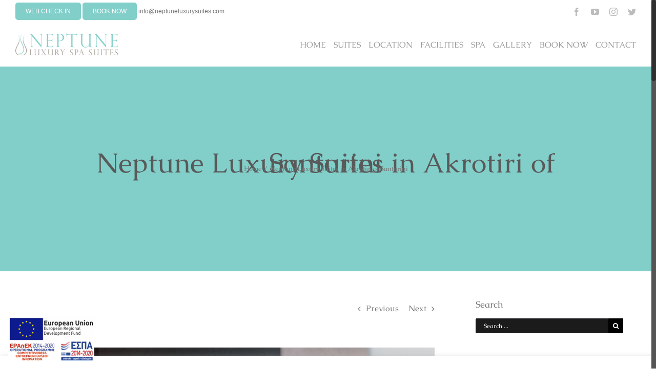

--- FILE ---
content_type: text/css
request_url: https://www.neptuneluxurysuites.com/wp-content/themes/marinet-child/style.css?ver=5.1.19
body_size: 5768
content:
/*
Theme Name: marinet child
Description: marinet
Author: ThemeFusion
Author URI: #
Template: marinet
Version: 1.0.0
Text Domain:  marinet
*/

/* #sliders-container{
	min-height: 100vh;
} */

/* #sliders-container .rev_slider_wrapper {
    -webkit-transform: translateZ(0);
    height: 100% !important;
}
#sliders-container .fullwidthbanner-container .fullwidthabanner {
    width: 100%;
    position: relative;
    height: 100vh !important;
}
 */


.home .hotelierform {
    float: left;
    position: relative;
    padding: 10px 20px 14px;
    display: block !important;
    width: 100% !important;
    transition: none 0s ease 0s;
    text-align: inherit;
    line-height: 9px;
    border-width: 0px;
    margin: 0px;
    letter-spacing: 0px;
    font-family: Caudex !important;
    font-size: 16px!important;
    line-height: 24px!important;
}

#checkin-picker, #checkout-picker, #wh-adults, #wh-rooms {
    color: #ffffff!important;
    /* background: rgba(255, 255, 255, 0.3); */
    /* border: 1px solid rgba(255, 255, 255, 0.5); */
    padding: 7px 3px;
    width: 100%;
    height: 35px;
    border-radius: 2px;
    font-size: 12px!important;
    border: 1px solid #ededed;
    font-family: 'Caudex', Arial, Helvetica, sans-serif;
    text-indent: 5px;
    color: #ffffff!important;
    background: rgba(255, 255, 255, 0.3) !important;
    border: 1px solid rgba(255, 255, 255, 0.5) !important;
    padding: 7px 3px !important;
    width: 100% !important;
    height: 35px !important;
    border-radius: 2px !important;
    font-size: 12px!important;
    border: 1px solid #ededed !important;
    font-family: 'Caudex', Arial, Helvetica, sans-serif !important;
}

.home .button_hotelier {
    background: rgba(255, 255, 255, 0.8);
    color: #747474;
    font-weight: 700;
    text-transform: uppercase;
    letter-spacing: 0.055em;
    cursor: pointer;
    padding: 7px 3px;
    width: 100%;
    height: 35px;
    border-radius: 2px;
    font-size: 12px!important;
    border: 1px solid #ededed;
    font-family: 'Caudex', Arial, Helvetica, sans-serif;
    color: #ffffff!important;
    background: rgba(255, 255, 255, 0.3) !important;
    border: 1px solid rgba(255, 255, 255, 0.5) !important;
    padding: 7px 3px !important;
    width: 100% !important;
    height: 35px !important;
    border-radius: 2px !important;
    font-size: 12px!important;
    border: 1px solid #ededed !important;
    font-family: 'Caudex', Arial, Helvetica, sans-serif !important;
	text-align: center;
}

/* .home .button_hotelier {
    background: rgba(255, 255, 255, 0.3);
    color: rgba(255, 255, 255, 0.8);
    padding: 3px 20px !important;
    font-size: 10px !important;
    font-family: 'Caudex', Arial, Helvetica, sans-serif;
    font-weight: 700 !important;
    line-height: 29px !important;
    text-transform: uppercase;
    letter-spacing: 0.055em;
    border: 0;
    cursor: pointer;
} */

.home .tp-mask-wrap{
	position: relative !important;
    display: block;
    overflow: visible;
}

.home .tp-static-layers .tp-static-layer {
    background-color: rgba(0, 0, 0, 0.5);
    padding: 40px !important;
    background-position: center center;
    background-repeat: no-repeat;
    background-size: cover;
    min-height: 118px !important;
    height: auto;
    margin: 0 auto !important;
    position: relative;
    top: -125px;
    background-position: center center;
    background-size: cover;
    width: 58.4% !important;
    padding: 40px !important;
}

.home .hotelierform .col-md-2.small-pad{
	font-size: 24px;
    padding: 2px;
    text-align: left;
    color: #ffffff;
    line-height: 34px;
}

.home .tp-static-layers .tp-parallax-wrap {
    width: 58.4%;
    height: 50px;
    margin: 0 auto;
}


.tp-static-layers {
      width: 100%;
    bottom: 0px;
    top: inherit;
    position: absolute;
    left: 0px;
    margin-left: 0;
    height: 80px !important;
    bottom: 0px !important;
}


.home .button_hotelier {
    background: rgba(255, 255, 255, 0.3);
    color: rgba(255, 255, 255, 0.8);
    padding: 3px 20px !important;
    font-size: 14px;
    font-family: 'Caudex', Arial, Helvetica, sans-serif;
    font-weight: 700 !important;
    line-height: 29px !important;
    text-transform: uppercase;
    letter-spacing: 0.055em;
    border: 0;
    cursor: pointer;
	text-align: center !important;
}

.home .hotelierform .col-md-2.small-pad {
    font-size: 24px !important;
    padding: 2px !important;
    text-align: left !important;
    color: #ffffff !important;
    line-height: 34px !important;
}
/* 
.home .tp-static-layers .tp-parallax-wrap{
	   position: absolute;
    display: block;
    visibility: visible;
    left: 644px;
    top: 62px;
    z-index: 7;
    position: relative;
    height: 100px;
    width: 100%;
    left: 0;
}
 */
.gmPhantom_ThumbLabel{
	display: none;
}
.home .tp-static-layers .tp-parallax-wrap {
    width: 100%;
    height: 50px;
    margin: 0 auto;
    left: initial !important;
}

.home .tp-static-layers  .tp-loop-wrap{
	 width: 100%;
    height: 50px;
    margin: 0 auto;
    left: initial !important;
}

.gmPhantom_LabelHover .gmPhantom_ThumbLabel .gmPhantom_ThumbLabel_title {
    display: block;
    transform: translateY(100%) translateZ(0);
    opacity: 0;
    -webkit-transition: all 0.3s;
    -moz-transition: all 0.3s;
    transition: all 0.3s;
    display: none;
}
  
@media only screen and (max-width: 992px) {

	.home .tp-static-layers .tp-static-layer {
		background-color: rgba(0, 0, 0, 0.5);
		padding: 40px !important;
		background-position: center center;
		background-repeat: no-repeat;
		background-size: cover;
		min-height: 290px !important;
		height: auto;
		margin: 0 auto !important;
		position: relative;
		top: -348px;
		background-position: center center;
		background-size: cover;
		width: 58.4% !important;
		padding: 40px !important;
	}
}

@media only screen and (max-width: 600px) {
	.hotelierform{
		display: none;
	}
}


--- FILE ---
content_type: text/css
request_url: https://www.neptuneluxurysuites.com/wp-content/plugins/fusion-builder/css/fusion-shortcodes.css?ver=1.4.1
body_size: 252045
content:
.group {
  zoom: 1;
}
.group:after,
.group:before {
  content: " ";
  display: table;
}
.group:after {
  clear: both;
}
.clearfix {
  clear: both;
}
.fusion-clearfix {
  zoom: 1;
  clear: both;
}
.fusion-clearfix:after,
.fusion-clearfix:before {
  content: " ";
  display: table;
}
.fusion-clearfix:after {
  clear: both;
}
/* Alignment */
.alignleft,
.fusion-alignleft {
  display: inline;
  float: left;
  margin-right: 15px;
}
.alignright,
.fusion-alignright {
  display: inline;
  float: right;
  margin-left: 15px;
}
.aligncenter,
.fusion-aligncenter {
  clear: both;
  display: block;
  margin-left: auto;
  margin-right: auto;
  text-align: center;
}
.aligncenter .fontawesome-icon,
.fusion-aligncenter .fontawesome-icon {
  float: none;
}
.create-block-format-context {
  display: inline-block;
  zoom: 1;
  clear: both;
  margin-bottom: 40px;
  width: 100%;
}
.create-block-format-context:after,
.create-block-format-context:before {
  content: " ";
  display: table;
}
.create-block-format-context:after {
  clear: both;
}
.fusion-columns {
  margin: 0 -15px;
}
.fusion-columns-5 .col-lg-2,
.fusion-columns-5 .col-md-2,
.fusion-columns-5 .col-sm-2,
.fusion-columns-5 .col-xs-2 {
  width: 20%;
}
.fusion-builder-row > p {
  display: none;
}
.fusion-builder-row {
  width: 100%;
  margin: 0 auto;
}
.fusion-builder-row.fusion-builder-row-inner {
  max-width: 100% !important;
}
.fusion-builder-row:after {
  clear: both;
  content: " ";
  display: table;
}
.row:after {
  clear: both;
  content: " ";
  display: table;
}
.fusion-fullwidth {
  position: relative;
}
.fusion-fullwidth .fusion-row {
  position: relative;
  z-index: 10;
}
.fusion-fullwidth .fullwidth-video {
  position: absolute;
  top: 0;
  left: 0;
  z-index: 1;
  min-height: 100%;
  min-width: 100%;
  -webkit-transform-style: preserve-3d;
  overflow: hidden;
}
.fusion-fullwidth .fullwidth-video video {
  position: absolute;
  top: 0;
  left: 0;
  z-index: 1;
  min-height: 100%;
  min-width: 100%;
}
.fusion-fullwidth .fullwidth-overlay {
  position: absolute;
  top: 0;
  left: 0;
  z-index: 5;
  height: 100%;
  width: 100%;
}
.fusion-fullwidth.faded-background .fullwidth-faded {
  position: absolute;
  top: 0;
  left: 0;
  z-index: 1;
  min-height: 100%;
  min-width: 100%;
}
.fusion-fullwidth.fusion-ie-mode::before {
  content: "";
  background-color: inherit;
  width: 100%;
  height: 100%;
  position: absolute;
  top: 0;
  left: 0;
}
.fusion-fullwidth.fusion-ie-mode .fullwidth-faded::before {
  content: "";
  background-color: inherit;
  width: 100%;
  height: 100%;
  position: absolute;
  top: 0;
  left: 0;
}
.fullwidth-box.video-background .fullwidth-video-image {
  display: none;
}
.ua-mobile .fullwidth-box.video-background .fullwidth-video-image {
  width: 100%;
  height: 100%;
  display: block;
  z-index: 2;
  background-size: cover;
  background-position: center center;
  position: absolute;
  top: 0;
  left: 0;
}
.fusion-overflow-visible {
  overflow: visible !important;
}
.fusion-column-first {
  clear: left;
}
.fusion-column-no-min-height .fusion-column-content-centered,
.fusion-column-no-min-height .fusion-column-wrapper {
  min-height: 0 !important;
}
.fusion-builder-column.fusion-column-last {
  margin-right: 0;
}
.fusion-builder-placeholder,
.fusion-builder-placeholder:active,
.fusion-builder-placeholder:hover,
.fusion-builder-placeholder:visited {
  display: block;
  background: rgba(0, 0, 0, 0.1);
  color: rgba(0, 0, 0, 0.3);
  text-align: center;
  padding: 30px;
  font-size: 18px;
  margin: 5px 0;
}
/* Rollovers */
.fusion-image-wrapper {
  overflow: hidden;
  z-index: 1;
  position: relative;
}
.fusion-image-wrapper:hover .fusion-rollover {
  opacity: 1;
  -webkit-transform: translateX(0%);
      -ms-transform: translateX(0%);
          transform: translateX(0%);
  -webkit-transform-style: preserve-3d;
}
.no-csstransforms .fusion-image-wrapper:hover .fusion-rollover {
  display: block;
}
.fusion-image-wrapper.fusion-video {
  display: block;
}
.fusion-image-size-fixed {
  display: inline-block;
  max-width: 100%;
  vertical-align: top;
}
.fusion-rollover {
  display: -webkit-box;
  display: -webkit-flex;
  display: -ms-flexbox;
  display: flex;
  -webkit-box-align: center;
  -webkit-align-items: center;
      -ms-flex-align: center;
          align-items: center;
  -webkit-justify-content: space-around;
      -ms-flex-pack: distribute;
          justify-content: space-around;
  opacity: 0;
  position: absolute;
  top: 0;
  left: 0;
  width: 100.1%;
  height: 100.1%;
  line-height: normal;
  text-align: center;
  background-image: -webkit-linear-gradient(bottom, #aad75d, #d1e990);
  background-image: linear-gradient(to top, #aad75d, #d1e990);
  -webkit-transform: translateX(-100%);
      -ms-transform: translateX(-100%);
          transform: translateX(-100%);
  -webkit-transition: all 0.3s ease-in-out;
  transition: all 0.3s ease-in-out;
  -webkit-transform-style: preserve-3d;
}
.no-csstransforms .fusion-rollover {
  display: none;
}
.fusion-rollover a {
  text-decoration: none;
  box-shadow: none !important;
}
.fusion-rollover-content {
  padding: 10px;
  width: 90%;
  box-sizing: border-box;
}
.fusion-rollover-content .fusion-rollover-categories,
.fusion-rollover-content .fusion-rollover-title {
  margin: 0;
  line-height: normal;
  font-size: 13px;
  color: #333333;
}
.fusion-rollover-content .fusion-rollover-title {
  margin-bottom: 3px;
  margin-top: 10px;
  padding-top: 0;
}
.fusion-rollover-content .fusion-rollover-categories {
  z-index: 99;
  position: relative;
}
.fusion-rollover-content .fusion-rollover-categories a {
  font-size: 11px;
}
.fusion-rollover-content .fusion-rollover-categories a:hover {
  color: #444;
}
.fusion-rollover-sep {
  display: inline-block;
  vertical-align: middle;
  height: 36px;
  width: 5px;
}
.fusion-rollover-gallery,
.fusion-rollover-link {
  display: inline-block;
  opacity: 0.9;
  position: relative;
  vertical-align: middle;
  margin: 0;
  height: 36px;
  width: 35px;
  text-indent: -10000px;
  background-color: #333;
  border-radius: 50%;
  background-clip: padding-box;
  z-index: 99;
}
.fusion-rollover-gallery:hover,
.fusion-rollover-link:hover {
  opacity: 1;
}
.fusion-rollover-gallery:before,
.fusion-rollover-link:before {
  position: absolute;
  left: 50%;
  top: 50%;
  -webkit-transform: translate(-50%, -50%);
      -ms-transform: translate(-50%, -50%);
          transform: translate(-50%, -50%);
  text-indent: 0;
  line-height: normal;
  text-shadow: none;
  font-family: 'icomoon';
  font-size: 15px;
  color: #fff;
  -webkit-font-smoothing: antialiased;
}
.fusion-rollover-link:before {
  content: '\e619';
}
.fusion-rollover-gallery:before {
  content: '\f002';
}
.fusion-rollover-content .fusion-link-wrapper {
  position: absolute;
  top: 0;
  left: 0;
  width: 100%;
  height: 100%;
  cursor: pointer;
  z-index: 1;
}
.fusion-read-more {
  box-shadow: none !important;
  position: relative;
}
.fusion-read-more:after {
  content: '\f105';
  top: 50%;
  right: -10px;
  padding-left: 5px;
  font-size: 14px;
  font-family: icomoon;
  position: absolute;
  -webkit-transform: translateY(-50%);
  -ms-transform: translateY(-50%);
  transform: translateY(-50%);
}

.group {
  zoom: 1;
}
.group:after,
.group:before {
  content: " ";
  display: table;
}
.group:after {
  clear: both;
}
/*
Needed Styles From Bootstrap
-----------------------------------------------------------------------------*/
.fade {
  opacity: 0;
  -webkit-transition: opacity .3s linear;
  transition: opacity .3s linear;
}
.fade.in {
  opacity: 1;
}
.collapse {
  display: none;
}
.collapse.in {
  display: block;
}
.collapsing {
  position: relative;
  height: 0;
  overflow: hidden;
  -webkit-transition: height .35s ease;
  transition: height .35s ease;
}
.container {
  margin-right: auto;
  margin-left: auto;
  padding-left: 15px;
  padding-right: 15px;
}
@media (min-width: 0px) {
  .container {
    width: 750px;
  }
}
@media (min-width: 992px) {
  .container {
    width: 970px;
  }
}
@media (min-width: 1200px) {
  .container {
    width: 1170px;
  }
}
.container-fluid {
  margin-right: auto;
  margin-left: auto;
  padding-left: 15px;
  padding-right: 15px;
}
.row {
  margin-left: -15px;
  margin-right: -15px;
}
.col-xs-1, .col-sm-1, .col-md-1, .col-lg-1, .col-xs-2, .col-sm-2, .col-md-2, .col-lg-2, .col-xs-3, .col-sm-3, .col-md-3, .col-lg-3, .col-xs-4, .col-sm-4, .col-md-4, .col-lg-4, .col-xs-5, .col-sm-5, .col-md-5, .col-lg-5, .col-xs-6, .col-sm-6, .col-md-6, .col-lg-6, .col-xs-7, .col-sm-7, .col-md-7, .col-lg-7, .col-xs-8, .col-sm-8, .col-md-8, .col-lg-8, .col-xs-9, .col-sm-9, .col-md-9, .col-lg-9, .col-xs-10, .col-sm-10, .col-md-10, .col-lg-10, .col-xs-11, .col-sm-11, .col-md-11, .col-lg-11, .col-xs-12, .col-sm-12, .col-md-12, .col-lg-12 {
  position: relative;
  min-height: 1px;
  padding-left: 15px;
  padding-right: 15px;
}
.col-xs-1, .col-xs-2, .col-xs-3, .col-xs-4, .col-xs-5, .col-xs-6, .col-xs-7, .col-xs-8, .col-xs-9, .col-xs-10, .col-xs-11, .col-xs-12 {
  float: left;
}
.col-xs-12 {
  width: 100%;
}
.col-xs-11 {
  width: 91.66666667%;
}
.col-xs-10 {
  width: 83.33333333%;
}
.col-xs-9 {
  width: 75%;
}
.col-xs-8 {
  width: 66.66666667%;
}
.col-xs-7 {
  width: 58.33333333%;
}
.col-xs-6 {
  width: 50%;
}
.col-xs-5 {
  width: 41.66666667%;
}
.col-xs-4 {
  width: 33.33333333%;
}
.col-xs-3 {
  width: 25%;
}
.col-xs-2 {
  width: 16.66666667%;
}
.col-xs-1 {
  width: 8.33333333%;
}
.col-xs-pull-12 {
  right: 100%;
}
.col-xs-pull-11 {
  right: 91.66666667%;
}
.col-xs-pull-10 {
  right: 83.33333333%;
}
.col-xs-pull-9 {
  right: 75%;
}
.col-xs-pull-8 {
  right: 66.66666667%;
}
.col-xs-pull-7 {
  right: 58.33333333%;
}
.col-xs-pull-6 {
  right: 50%;
}
.col-xs-pull-5 {
  right: 41.66666667%;
}
.col-xs-pull-4 {
  right: 33.33333333%;
}
.col-xs-pull-3 {
  right: 25%;
}
.col-xs-pull-2 {
  right: 16.66666667%;
}
.col-xs-pull-1 {
  right: 8.33333333%;
}
.col-xs-pull-0 {
  right: 0%;
}
.col-xs-push-12 {
  left: 100%;
}
.col-xs-push-11 {
  left: 91.66666667%;
}
.col-xs-push-10 {
  left: 83.33333333%;
}
.col-xs-push-9 {
  left: 75%;
}
.col-xs-push-8 {
  left: 66.66666667%;
}
.col-xs-push-7 {
  left: 58.33333333%;
}
.col-xs-push-6 {
  left: 50%;
}
.col-xs-push-5 {
  left: 41.66666667%;
}
.col-xs-push-4 {
  left: 33.33333333%;
}
.col-xs-push-3 {
  left: 25%;
}
.col-xs-push-2 {
  left: 16.66666667%;
}
.col-xs-push-1 {
  left: 8.33333333%;
}
.col-xs-push-0 {
  left: 0%;
}
.col-xs-offset-12 {
  margin-left: 100%;
}
.col-xs-offset-11 {
  margin-left: 91.66666667%;
}
.col-xs-offset-10 {
  margin-left: 83.33333333%;
}
.col-xs-offset-9 {
  margin-left: 75%;
}
.col-xs-offset-8 {
  margin-left: 66.66666667%;
}
.col-xs-offset-7 {
  margin-left: 58.33333333%;
}
.col-xs-offset-6 {
  margin-left: 50%;
}
.col-xs-offset-5 {
  margin-left: 41.66666667%;
}
.col-xs-offset-4 {
  margin-left: 33.33333333%;
}
.col-xs-offset-3 {
  margin-left: 25%;
}
.col-xs-offset-2 {
  margin-left: 16.66666667%;
}
.col-xs-offset-1 {
  margin-left: 8.33333333%;
}
.col-xs-offset-0 {
  margin-left: 0%;
}
@media (min-width: 0px) {
  .col-sm-1, .col-sm-2, .col-sm-3, .col-sm-4, .col-sm-5, .col-sm-6, .col-sm-7, .col-sm-8, .col-sm-9, .col-sm-10, .col-sm-11, .col-sm-12 {
    float: left;
  }
  .col-sm-12 {
    width: 100%;
  }
  .col-sm-11 {
    width: 91.66666667%;
  }
  .col-sm-10 {
    width: 83.33333333%;
  }
  .col-sm-9 {
    width: 75%;
  }
  .col-sm-8 {
    width: 66.66666667%;
  }
  .col-sm-7 {
    width: 58.33333333%;
  }
  .col-sm-6 {
    width: 50%;
  }
  .col-sm-5 {
    width: 41.66666667%;
  }
  .col-sm-4 {
    width: 33.33333333%;
  }
  .col-sm-3 {
    width: 25%;
  }
  .col-sm-2 {
    width: 16.66666667%;
  }
  .col-sm-1 {
    width: 8.33333333%;
  }
  .col-sm-pull-12 {
    right: 100%;
  }
  .col-sm-pull-11 {
    right: 91.66666667%;
  }
  .col-sm-pull-10 {
    right: 83.33333333%;
  }
  .col-sm-pull-9 {
    right: 75%;
  }
  .col-sm-pull-8 {
    right: 66.66666667%;
  }
  .col-sm-pull-7 {
    right: 58.33333333%;
  }
  .col-sm-pull-6 {
    right: 50%;
  }
  .col-sm-pull-5 {
    right: 41.66666667%;
  }
  .col-sm-pull-4 {
    right: 33.33333333%;
  }
  .col-sm-pull-3 {
    right: 25%;
  }
  .col-sm-pull-2 {
    right: 16.66666667%;
  }
  .col-sm-pull-1 {
    right: 8.33333333%;
  }
  .col-sm-pull-0 {
    right: 0%;
  }
  .col-sm-push-12 {
    left: 100%;
  }
  .col-sm-push-11 {
    left: 91.66666667%;
  }
  .col-sm-push-10 {
    left: 83.33333333%;
  }
  .col-sm-push-9 {
    left: 75%;
  }
  .col-sm-push-8 {
    left: 66.66666667%;
  }
  .col-sm-push-7 {
    left: 58.33333333%;
  }
  .col-sm-push-6 {
    left: 50%;
  }
  .col-sm-push-5 {
    left: 41.66666667%;
  }
  .col-sm-push-4 {
    left: 33.33333333%;
  }
  .col-sm-push-3 {
    left: 25%;
  }
  .col-sm-push-2 {
    left: 16.66666667%;
  }
  .col-sm-push-1 {
    left: 8.33333333%;
  }
  .col-sm-push-0 {
    left: 0%;
  }
  .col-sm-offset-12 {
    margin-left: 100%;
  }
  .col-sm-offset-11 {
    margin-left: 91.66666667%;
  }
  .col-sm-offset-10 {
    margin-left: 83.33333333%;
  }
  .col-sm-offset-9 {
    margin-left: 75%;
  }
  .col-sm-offset-8 {
    margin-left: 66.66666667%;
  }
  .col-sm-offset-7 {
    margin-left: 58.33333333%;
  }
  .col-sm-offset-6 {
    margin-left: 50%;
  }
  .col-sm-offset-5 {
    margin-left: 41.66666667%;
  }
  .col-sm-offset-4 {
    margin-left: 33.33333333%;
  }
  .col-sm-offset-3 {
    margin-left: 25%;
  }
  .col-sm-offset-2 {
    margin-left: 16.66666667%;
  }
  .col-sm-offset-1 {
    margin-left: 8.33333333%;
  }
  .col-sm-offset-0 {
    margin-left: 0%;
  }
}
@media (min-width: 992px) {
  .col-md-1, .col-md-2, .col-md-3, .col-md-4, .col-md-5, .col-md-6, .col-md-7, .col-md-8, .col-md-9, .col-md-10, .col-md-11, .col-md-12 {
    float: left;
  }
  .col-md-12 {
    width: 100%;
  }
  .col-md-11 {
    width: 91.66666667%;
  }
  .col-md-10 {
    width: 83.33333333%;
  }
  .col-md-9 {
    width: 75%;
  }
  .col-md-8 {
    width: 66.66666667%;
  }
  .col-md-7 {
    width: 58.33333333%;
  }
  .col-md-6 {
    width: 50%;
  }
  .col-md-5 {
    width: 41.66666667%;
  }
  .col-md-4 {
    width: 33.33333333%;
  }
  .col-md-3 {
    width: 25%;
  }
  .col-md-2 {
    width: 16.66666667%;
  }
  .col-md-1 {
    width: 8.33333333%;
  }
  .col-md-pull-12 {
    right: 100%;
  }
  .col-md-pull-11 {
    right: 91.66666667%;
  }
  .col-md-pull-10 {
    right: 83.33333333%;
  }
  .col-md-pull-9 {
    right: 75%;
  }
  .col-md-pull-8 {
    right: 66.66666667%;
  }
  .col-md-pull-7 {
    right: 58.33333333%;
  }
  .col-md-pull-6 {
    right: 50%;
  }
  .col-md-pull-5 {
    right: 41.66666667%;
  }
  .col-md-pull-4 {
    right: 33.33333333%;
  }
  .col-md-pull-3 {
    right: 25%;
  }
  .col-md-pull-2 {
    right: 16.66666667%;
  }
  .col-md-pull-1 {
    right: 8.33333333%;
  }
  .col-md-pull-0 {
    right: 0%;
  }
  .col-md-push-12 {
    left: 100%;
  }
  .col-md-push-11 {
    left: 91.66666667%;
  }
  .col-md-push-10 {
    left: 83.33333333%;
  }
  .col-md-push-9 {
    left: 75%;
  }
  .col-md-push-8 {
    left: 66.66666667%;
  }
  .col-md-push-7 {
    left: 58.33333333%;
  }
  .col-md-push-6 {
    left: 50%;
  }
  .col-md-push-5 {
    left: 41.66666667%;
  }
  .col-md-push-4 {
    left: 33.33333333%;
  }
  .col-md-push-3 {
    left: 25%;
  }
  .col-md-push-2 {
    left: 16.66666667%;
  }
  .col-md-push-1 {
    left: 8.33333333%;
  }
  .col-md-push-0 {
    left: 0%;
  }
  .col-md-offset-12 {
    margin-left: 100%;
  }
  .col-md-offset-11 {
    margin-left: 91.66666667%;
  }
  .col-md-offset-10 {
    margin-left: 83.33333333%;
  }
  .col-md-offset-9 {
    margin-left: 75%;
  }
  .col-md-offset-8 {
    margin-left: 66.66666667%;
  }
  .col-md-offset-7 {
    margin-left: 58.33333333%;
  }
  .col-md-offset-6 {
    margin-left: 50%;
  }
  .col-md-offset-5 {
    margin-left: 41.66666667%;
  }
  .col-md-offset-4 {
    margin-left: 33.33333333%;
  }
  .col-md-offset-3 {
    margin-left: 25%;
  }
  .col-md-offset-2 {
    margin-left: 16.66666667%;
  }
  .col-md-offset-1 {
    margin-left: 8.33333333%;
  }
  .col-md-offset-0 {
    margin-left: 0%;
  }
}
@media (min-width: 1200px) {
  .col-lg-1, .col-lg-2, .col-lg-3, .col-lg-4, .col-lg-5, .col-lg-6, .col-lg-7, .col-lg-8, .col-lg-9, .col-lg-10, .col-lg-11, .col-lg-12 {
    float: left;
  }
  .col-lg-12 {
    width: 100%;
  }
  .col-lg-11 {
    width: 91.66666667%;
  }
  .col-lg-10 {
    width: 83.33333333%;
  }
  .col-lg-9 {
    width: 75%;
  }
  .col-lg-8 {
    width: 66.66666667%;
  }
  .col-lg-7 {
    width: 58.33333333%;
  }
  .col-lg-6 {
    width: 50%;
  }
  .col-lg-5 {
    width: 41.66666667%;
  }
  .col-lg-4 {
    width: 33.33333333%;
  }
  .col-lg-3 {
    width: 25%;
  }
  .col-lg-2 {
    width: 16.66666667%;
  }
  .col-lg-1 {
    width: 8.33333333%;
  }
  .col-lg-pull-12 {
    right: 100%;
  }
  .col-lg-pull-11 {
    right: 91.66666667%;
  }
  .col-lg-pull-10 {
    right: 83.33333333%;
  }
  .col-lg-pull-9 {
    right: 75%;
  }
  .col-lg-pull-8 {
    right: 66.66666667%;
  }
  .col-lg-pull-7 {
    right: 58.33333333%;
  }
  .col-lg-pull-6 {
    right: 50%;
  }
  .col-lg-pull-5 {
    right: 41.66666667%;
  }
  .col-lg-pull-4 {
    right: 33.33333333%;
  }
  .col-lg-pull-3 {
    right: 25%;
  }
  .col-lg-pull-2 {
    right: 16.66666667%;
  }
  .col-lg-pull-1 {
    right: 8.33333333%;
  }
  .col-lg-pull-0 {
    right: 0%;
  }
  .col-lg-push-12 {
    left: 100%;
  }
  .col-lg-push-11 {
    left: 91.66666667%;
  }
  .col-lg-push-10 {
    left: 83.33333333%;
  }
  .col-lg-push-9 {
    left: 75%;
  }
  .col-lg-push-8 {
    left: 66.66666667%;
  }
  .col-lg-push-7 {
    left: 58.33333333%;
  }
  .col-lg-push-6 {
    left: 50%;
  }
  .col-lg-push-5 {
    left: 41.66666667%;
  }
  .col-lg-push-4 {
    left: 33.33333333%;
  }
  .col-lg-push-3 {
    left: 25%;
  }
  .col-lg-push-2 {
    left: 16.66666667%;
  }
  .col-lg-push-1 {
    left: 8.33333333%;
  }
  .col-lg-push-0 {
    left: 0%;
  }
  .col-lg-offset-12 {
    margin-left: 100%;
  }
  .col-lg-offset-11 {
    margin-left: 91.66666667%;
  }
  .col-lg-offset-10 {
    margin-left: 83.33333333%;
  }
  .col-lg-offset-9 {
    margin-left: 75%;
  }
  .col-lg-offset-8 {
    margin-left: 66.66666667%;
  }
  .col-lg-offset-7 {
    margin-left: 58.33333333%;
  }
  .col-lg-offset-6 {
    margin-left: 50%;
  }
  .col-lg-offset-5 {
    margin-left: 41.66666667%;
  }
  .col-lg-offset-4 {
    margin-left: 33.33333333%;
  }
  .col-lg-offset-3 {
    margin-left: 25%;
  }
  .col-lg-offset-2 {
    margin-left: 16.66666667%;
  }
  .col-lg-offset-1 {
    margin-left: 8.33333333%;
  }
  .col-lg-offset-0 {
    margin-left: 0%;
  }
}
.alert {
  padding: 15px;
  margin-bottom: 20px;
  border: 1px solid transparent;
  border-radius: 4px;
}
.alert h4 {
  margin-top: 0;
  color: inherit;
}
.alert .alert-link {
  font-weight: bold;
}
.alert > p,
.alert > ul {
  margin-bottom: 0;
}
.alert > p + p {
  margin-top: 5px;
}
.alert-dismissable {
  padding-right: 35px;
}
.alert-dismissable .close {
  position: relative;
  top: -2px;
  right: -21px;
  color: inherit;
}
.alert-success hr {
  border-top-color: #c9e2b3;
}
.alert-success .alert-link {
  color: #356635;
}
.alert-info hr {
  border-top-color: #a6e1ec;
}
.alert-info .alert-link {
  color: #2d6987;
}
.alert-warning hr {
  border-top-color: #f7e1b5;
}
.alert-warning .alert-link {
  color: #a47e3c;
}
.alert-danger hr {
  border-top-color: #e4b9c0;
}
.alert-danger .alert-link {
  color: #953b39;
}
button.close {
  background: none repeat scroll 0 0 rgba(0, 0, 0, 0);
  border: 0 none;
  cursor: pointer;
  padding: 0;
}
.close {
  color: #000000;
  float: right;
  font-size: 21px;
  font-weight: bold;
  line-height: 1;
  opacity: 0.2;
}
.modal-open {
  overflow: hidden;
}
.modal {
  display: none;
  overflow: auto;
  overflow-y: scroll;
  position: fixed;
  top: 0;
  right: 0;
  bottom: 0;
  left: 0;
  z-index: 99999;
  -webkit-overflow-scrolling: touch;
  outline: 0;
}
.modal.fade .modal-dialog {
  -webkit-transform: translate(0, -25%);
  -ms-transform: translate(0, -25%);
  transform: translate(0, -25%);
  -webkit-transition: -webkit-transform 0.3s ease-out;
  transition: -webkit-transform 0.3s ease-out;
  transition: transform 0.3s ease-out;
  transition: transform 0.3s ease-out, -webkit-transform 0.3s ease-out;
}
.modal.in .modal-dialog {
  -webkit-transform: translate(0, 0);
  -ms-transform: translate(0, 0);
  transform: translate(0, 0);
}
.modal-dialog {
  position: relative;
  width: auto;
  margin: 10px;
}
.modal-content {
  position: relative;
  background-color: #fff;
  border: 1px solid rgba(0, 0, 0, 0.2);
  box-shadow: 0 3px 9px rgba(0, 0, 0, 0.5);
  border-radius: 5px;
  background-clip: padding-box;
  outline: none;
}
.modal-backdrop {
  position: fixed;
  top: 0;
  right: 0;
  bottom: 0;
  left: 0;
  z-index: 99998;
  background-color: #000;
}
.modal-backdrop.fade {
  opacity: 0;
  filter: alpha(opacity=0);
}
.modal-backdrop.in {
  opacity: 0.5;
  filter: alpha(opacity=50);
}
.modal-header {
  padding: 15px 20px;
  border-bottom: 1px solid #e5e5e5;
  min-height: 16.53846154px;
}
.modal-header .close {
  margin-top: -2px;
}
.modal-title {
  margin: 0;
  padding: 0;
  line-height: 1.53846154;
}
.modal-body {
  position: relative;
  padding: 20px;
}
.modal-footer {
  margin-top: 15px;
  padding: 19px 20px 20px;
  text-align: right;
  border-top: 1px solid #e5e5e5;
}
.modal-footer .btn + .btn {
  margin-left: 5px;
  margin-bottom: 0;
}
.modal-footer .btn-group .btn + .btn {
  margin-left: -1px;
}
.modal-footer .btn-block + .btn-block {
  margin-left: 0;
}
@media (min-width: 900px) {
  .modal-dialog {
    width: 600px;
    margin: 30px auto;
  }
  .modal-content {
    box-shadow: 0 5px 15px rgba(0, 0, 0, 0.5);
  }
  .modal-sm {
    width: 300px;
  }
  .modal-lg {
    width: 900px;
  }
}
.popover {
  position: absolute;
  top: 0;
  left: 0;
  z-index: 1010;
  display: none;
  max-width: 276px;
  padding: 1px;
  text-align: left;
  background-color: #fff;
  border-radius: 5px;
  background-clip: padding-box;
  border: 1px solid #ccc;
  border: 1px solid rgba(0, 0, 0, 0.2);
  box-shadow: 0 5px 10px rgba(0, 0, 0, 0.2);
  white-space: normal;
}
.popover.top {
  margin-top: -10px;
}
.popover.right {
  margin-left: 10px;
}
.popover.bottom {
  margin-top: 10px;
}
.popover.left {
  margin-left: -10px;
}
.popover-title {
  margin: 0;
  padding: 8px 14px;
  font-size: 13px;
  font-weight: normal;
  line-height: 18px;
  background-color: #f7f7f7;
  border-bottom: 1px solid #ebebeb;
  border-radius: 5px 5px 0 0;
}
.popover-content {
  padding: 9px 14px;
  border-radius: 0px 0px 5px 5px;
}
.popover .arrow,
.popover .arrow:after {
  position: absolute;
  display: block;
  width: 0;
  height: 0;
  border-color: transparent;
  border-style: solid;
}
.popover .arrow {
  border-width: 11px;
}
.popover .arrow:after {
  border-width: 10px;
  content: "";
}
.popover.top .arrow {
  left: 50%;
  margin-left: -11px;
  border-bottom-width: 0;
  bottom: -11px;
}
.popover.top .arrow:after {
  content: " ";
  bottom: 1px;
  margin-left: -10px;
  border-bottom-width: 0;
  border-top-color: #fff;
}
.popover.right .arrow {
  top: 50%;
  left: -11px;
  margin-top: -11px;
  border-left-width: 0;
}
.popover.right .arrow:after {
  content: " ";
  left: 1px;
  bottom: -10px;
  border-left-width: 0;
  border-right-color: #fff;
}
.popover.bottom .arrow {
  left: 50%;
  margin-left: -11px;
  border-top-width: 0;
  top: -11px;
}
.popover.bottom .arrow:after {
  content: " ";
  top: 1px;
  margin-left: -10px;
  border-top-width: 0;
  border-bottom-color: #fff;
}
.popover.left .arrow {
  top: 50%;
  right: -11px;
  margin-top: -11px;
  border-right-width: 0;
}
.popover.left .arrow:after {
  content: " ";
  right: 1px;
  border-right-width: 0;
  border-left-color: #fff;
  bottom: -10px;
}
@-webkit-keyframes progress-bar-stripes {
  from {
    background-position: 40px 0;
  }
  to {
    background-position: 0 0;
  }
}
@keyframes progress-bar-stripes {
  from {
    background-position: 40px 0;
  }
  to {
    background-position: 0 0;
  }
}
.progress-bar {
  overflow: hidden;
  height: 20px;
  margin-bottom: 20px;
  background-color: #f5f5f5;
  border-radius: 5px;
  background-clip: padding-box;
  box-shadow: inset 0 1px 2px rgba(0, 0, 0, 0.1);
}
.progress {
  float: left;
  width: 0%;
  height: 100%;
  font-size: 12px;
  line-height: 20px;
  color: #fff;
  text-align: center;
  background-color: #A0CE4E;
  box-shadow: inset 0 -1px 0 rgba(0, 0, 0, 0.15);
  -webkit-transition: width .6s ease;
  transition: width .6s ease;
}
.progress-striped .progress {
  background-image: -webkit-linear-gradient(45deg, rgba(255, 255, 255, 0.15) 25%, transparent 25%, transparent 50%, rgba(255, 255, 255, 0.15) 50%, rgba(255, 255, 255, 0.15) 75%, transparent 75%, transparent);
  background-image: linear-gradient(45deg, rgba(255, 255, 255, 0.15) 25%, transparent 25%, transparent 50%, rgba(255, 255, 255, 0.15) 50%, rgba(255, 255, 255, 0.15) 75%, transparent 75%, transparent);
  background-size: 40px 40px;
}
.progress-bar.active .progress {
  -webkit-animation: progress-bar-stripes 2s linear infinite;
  animation: progress-bar-stripes 2s linear infinite;
}
.sr-only {
  position: absolute;
  width: 1px;
  height: 1px;
  margin: -1px;
  padding: 0;
  overflow: hidden;
  clip: rect(0, 0, 0, 0);
  border: 0;
}
table {
  max-width: 100%;
  background-color: transparent;
}
.table {
  width: 100%;
  margin-bottom: 20px;
}
.table > thead > tr > th,
.table > tbody > tr > th,
.table > tfoot > tr > th,
.table > thead > tr > td,
.table > tbody > tr > td,
.table > tfoot > tr > td {
  padding: 8px;
  line-height: 1.53846154;
  vertical-align: top;
  border-top: 1px solid #E5E4E3;
}
.table > thead > tr > th {
  vertical-align: bottom;
  border-bottom: 2px solid #E5E4E3;
}
.table > caption + thead > tr:first-child > th,
.table > colgroup + thead > tr:first-child > th,
.table > thead:first-child > tr:first-child > th,
.table > caption + thead > tr:first-child > td,
.table > colgroup + thead > tr:first-child > td,
.table > thead:first-child > tr:first-child > td {
  border-top: 0;
}
.table > tbody + tbody {
  border-top: 2px solid #E5E4E3;
}
.table .table {
  background-color: #fff;
}
@media (max-width: -1px) {
  .table-responsive {
    width: 100%;
    margin-bottom: 15px;
    overflow-y: hidden;
    overflow-x: scroll;
    -ms-overflow-style: -ms-autohiding-scrollbar;
    border: 1px solid #E5E4E3;
    -webkit-overflow-scrolling: touch;
  }
  .table-responsive > .table {
    margin-bottom: 0;
  }
  .table-responsive > .table > thead > tr > th,
  .table-responsive > .table > tbody > tr > th,
  .table-responsive > .table > tfoot > tr > th,
  .table-responsive > .table > thead > tr > td,
  .table-responsive > .table > tbody > tr > td,
  .table-responsive > .table > tfoot > tr > td {
    white-space: nowrap;
  }
}
.tooltip {
  position: absolute;
  z-index: 1030;
  display: block;
  visibility: visible;
  font-size: 12px;
  line-height: 1.4;
  opacity: 0;
  filter: alpha(opacity=0);
}
.tooltip.in {
  opacity: 0.9;
  filter: alpha(opacity=90);
}
.tooltip.top {
  margin-top: -3px;
  padding: 5px 0;
}
.tooltip.right {
  margin-left: 3px;
  padding: 0 5px;
}
.tooltip.bottom {
  margin-top: 3px;
  padding: 5px 0;
}
.tooltip.left {
  margin-left: -3px;
  padding: 0 5px;
}
.tooltip-inner {
  max-width: 200px;
  padding: 3px 8px;
  color: #D1D1D2;
  text-align: center;
  text-decoration: none;
  background-color: rgba(33, 33, 33, 0.97);
  border-radius: 4px;
  background-clip: padding-box;
}
.tooltip-arrow {
  position: absolute;
  width: 0;
  height: 0;
  border-color: transparent;
  border-style: solid;
}
.tooltip.top .tooltip-arrow {
  bottom: 0;
  left: 50%;
  margin-left: -5px;
  border-width: 5px 5px 0;
  border-top-color: rgba(33, 33, 33, 0.97);
}
.tooltip.top-left .tooltip-arrow {
  bottom: 0;
  left: 5px;
  border-width: 5px 5px 0;
  border-top-color: rgba(33, 33, 33, 0.97);
}
.tooltip.top-right .tooltip-arrow {
  bottom: 0;
  right: 5px;
  border-width: 5px 5px 0;
  border-top-color: rgba(33, 33, 33, 0.97);
}
.tooltip.right .tooltip-arrow {
  top: 50%;
  left: 0;
  margin-top: -5px;
  border-width: 5px 5px 5px 0;
  border-right-color: rgba(33, 33, 33, 0.97);
}
.tooltip.left .tooltip-arrow {
  top: 50%;
  right: 0;
  margin-top: -5px;
  border-width: 5px 0 5px 5px;
  border-left-color: rgba(33, 33, 33, 0.97);
}
.tooltip.bottom .tooltip-arrow {
  top: 0;
  left: 50%;
  margin-left: -5px;
  border-width: 0 5px 5px;
  border-bottom-color: rgba(33, 33, 33, 0.97);
}
.tooltip.bottom-left .tooltip-arrow {
  top: 0;
  left: 5px;
  border-width: 0 5px 5px;
  border-bottom-color: rgba(33, 33, 33, 0.97);
}
.tooltip.bottom-right .tooltip-arrow {
  top: 0;
  right: 5px;
  border-width: 0 5px 5px;
  border-bottom-color: rgba(33, 33, 33, 0.97);
}
.fusion-alert,
.tribe-events-notices {
  clear: both;
  position: relative;
  padding: 25px;
  border-radius: 0;
  font-size: 15px;
  text-align: center;
  text-transform: uppercase;
  margin-bottom: 20px;
}
.fusion-alert.alert-shadow,
.tribe-events-notices.alert-shadow {
  box-shadow: 0 1px 1px rgba(0, 0, 0, 0.1);
}
.fusion-alert .close,
.tribe-events-notices .close {
  position: absolute;
  box-sizing: content-box;
  right: -1px;
  top: -1px;
  height: 25px;
  width: 25px;
  line-height: 25px;
  opacity: 1;
  border: 1px solid;
  border-color: inherit;
  color: inherit;
  font-size: 15px;
  -webkit-transition: all 0.2s;
  transition: all 0.2s;
}
.fusion-alert .close:hover,
.tribe-events-notices .close:hover {
  opacity: 1;
  background-color: rgba(0, 0, 0, 0.05);
}
.fusion-alert .alert-icon,
.tribe-events-notices .alert-icon {
  margin-right: 10px;
}
.fusion-alert.alert-blank,
.tribe-events-notices.alert-blank {
  border: 1px solid #747474;
}
.tribe-events-notices {
  box-shadow: 0 1px 1px rgba(0, 0, 0, 0.1);
  background-color: #fff;
  border-color: #D7D6D6;
  color: inherit;
  text-shadow: none;
}
/* =================================================================================================
Table of Contents
----------------------------------------------------------------------------------------------------
  01 Blog Layout Styles
================================================================================================= */
/* Blog Layout Styles
================================================================================================= */
/* General blog elements, only used in blog */
.fusion-blog-shortcode a {
  text-decoration: none;
  box-shadow: none !important;
}
.fusion-blog-shortcode .entry-title {
  clear: right;
}
.fusion-blog-shortcode .fusion-read-more {
  position: relative;
  margin-right: 10px;
  text-align: right;
}
.fusion-blog-shortcode .fusion-read-more:after {
  content: '\f105';
  top: 50%;
  right: -10px;
  padding-left: 5px;
  font-size: 14px;
  font-family: icomoon;
  position: absolute;
  -webkit-transform: translateY(-50%);
  -ms-transform: translateY(-50%);
  transform: translateY(-50%);
}
.fusion-blog-shortcode .fusion-inline-sep {
  padding: 0 5px;
}
.fusion-blog-shortcode .fusion-inline-sep:last-child {
  display: none;
}
.fusion-blog-shortcode .post {
  margin-bottom: 65px;
}
.fusion-post-slideshow .image {
  margin-bottom: 0;
}
.fusion-post-slideshow .fusion-image-size-fixed {
  display: block;
}
.fusion-flexslider.fusion-post-slideshow {
  overflow: visible;
}
.fusion-meta-info {
  clear: both;
  overflow: hidden;
  margin-top: 20px;
  padding: 5px 0;
  border-top: 1px solid #e7e6e6;
  border-bottom: 1px solid #e7e6e6;
  font-size: 12px;
}
.fusion-meta-info .fusion-alignleft {
  width: 80%;
}
.fusion-single-line-meta {
  margin-bottom: 20px;
  font-size: 12px;
}
.fusion-content-sep {
  margin-top: 20px;
  height: 6px;
  border-top: 1px solid #EAEAEA;
  border-bottom: 1px solid #EAEAEA;
}
/* Alternate layout elements */
.fusion-date-and-formats {
  float: left;
  margin-right: 17px;
  width: 82px;
  text-align: center;
}
.fusion-date-and-formats .fusion-date-box {
  padding: 8px 0 5px;
  color: #fff;
  display: block;
}
.fusion-date-and-formats .fusion-date {
  display: block;
  line-height: 29px;
  font-size: 29px;
  font-weight: bold;
}
.fusion-date-and-formats .fusion-format-box {
  margin-top: 3px;
  background-color: #eef0f2;
}
.fusion-date-and-formats .fusion-format-box i {
  display: block;
  line-height: 55px;
  font-size: 30px;
}
/* Timeline elements */
.fusion-timeline-line {
  position: absolute;
  left: 50%;
  top: 0;
  margin-left: -1px;
  height: 100%;
  border-left: 1px solid #efeeee;
  border-right: 1px solid #ebeaea;
}
.fusion-timeline-icon {
  margin: 0 auto -6px;
  max-width: 1000px;
  font-size: 46px;
  color: #ebeaea;
  text-align: center;
}
.fusion-timeline-icon .fusionicon-bubbles {
  cursor: pointer;
}
.fusion-timeline-circle {
  position: absolute;
  left: 50%;
  margin: 10px 0 0 -5px;
  height: 10px;
  width: 10px;
  border-radius: 50%;
  background-color: #efeeee;
}
.fusion-timeline-arrow {
  position: absolute;
  color: #E9EAEE;
}
.fusion-timeline-arrow:before {
  font-family: 'icomoon';
  font-size: 28px;
  position: absolute;
  top: 0;
  line-height: 30px;
}
/* General blog elements that are also used outside blog */
.fusion-blog-archive .entry-title {
  margin-top: 0;
  margin-bottom: 5px;
}
/* Mixed layout styles */
.fusion-blog-layout-large .entry-title,
.fusion-blog-layout-medium .entry-title {
  margin-top: 0;
  margin-bottom: 25px;
}
.fusion-blog-layout-large .fusion-post-slideshow,
.fusion-blog-layout-large-alternate .fusion-post-slideshow,
.single-avada_faq .fusion-post-slideshow,
.single-post .fusion-post-slideshow,
.single-wpfc_sermon .fusion-post-slideshow {
  margin-bottom: 30px;
}
.fusion-blog-layout-large-alternate .entry-title,
.fusion-blog-layout-medium-alternate .entry-title {
  margin-top: 0;
  margin-bottom: 5px;
}
.fusion-blog-layout-large-alternate .fusion-post-content-container,
.fusion-blog-layout-medium-alternate .fusion-post-content-container {
  margin-top: 20px;
}
.fusion-blog-layout-large-alternate .fusion-meta-info,
.fusion-blog-layout-medium-alternate .fusion-meta-info {
  margin-top: 0;
  border-top: 0;
}
.fusion-blog-layout-medium .fusion-post-slideshow,
.fusion-blog-layout-medium-alternate .fusion-post-slideshow {
  float: left;
  margin-right: 25px;
  width: 320px;
  margin-bottom: 0;
}
.fusion-blog-layout-grid .fusion-post-slideshow,
.fusion-blog-layout-timeline .fusion-post-slideshow {
  margin-bottom: 0;
  border-bottom: 1px solid #EAEAEA;
}
.fusion-blog-layout-grid .fusion-post-content-wrapper,
.fusion-blog-layout-timeline .fusion-post-content-wrapper {
  padding: 30px 25px 20px;
}
.fusion-blog-layout-grid .fusion-single-line-meta,
.fusion-blog-layout-timeline .fusion-single-line-meta {
  margin-bottom: 0;
}
.fusion-blog-layout-grid .fusion-post-content-container,
.fusion-blog-layout-timeline .fusion-post-content-container {
  margin-top: 20px;
}
.fusion-blog-layout-grid .fusion-post-content-container p:last-child,
.fusion-blog-layout-timeline .fusion-post-content-container p:last-child {
  margin-bottom: 0;
}
.fusion-blog-layout-grid .fusion-meta-info,
.fusion-blog-layout-timeline .fusion-meta-info {
  border: 0;
}
.fusion-blog-layout-grid .fusion-meta-info .fusion-alignleft,
.fusion-blog-layout-timeline .fusion-meta-info .fusion-alignleft {
  width: 50%;
  display: inline-block;
  margin: 0;
}
.fusion-blog-layout-grid .fusion-meta-info .fusion-alignright,
.fusion-blog-layout-timeline .fusion-meta-info .fusion-alignright {
  width: 50%;
  display: inline-block;
  text-align: right;
  margin: 0;
}
.fusion-blog-layout-grid .fusion-password,
.fusion-blog-layout-timeline .fusion-password {
  width: auto;
  max-width: 100%;
}
/* Large alternate layout */
.fusion-blog-layout-large-alternate .fusion-post-content {
  margin-left: 110px;
}
/* Medium alternate layout */
.fusion-blog-layout-medium-alternate .fusion-post-slideshow {
  display: none;
}
.fusion-blog-layout-medium-alternate .fusion-post-content {
  margin-left: 99px;
}
.fusion-blog-layout-medium-alternate .has-post-thumbnail .fusion-post-slideshow {
  display: block;
  margin-right: 17px;
}
.fusion-blog-layout-medium-alternate .has-post-thumbnail .fusion-post-content {
  margin-left: 436px;
}
.fusion-blog-layout-medium-alternate.fusion-blog-no-images .fusion-post-content {
  margin-left: 99px;
}
/* Grid layout */
.fusion-blog-layout-grid .fusion-post-grid {
  margin-bottom: 0;
  box-sizing: border-box;
  border: none;
}
.fusion-blog-layout-grid.fusion-no-meta-info .fusion-post-content-container {
  margin-top: 0;
}
.fusion-blog-layout-grid .fusion-post-wrapper {
  border: 1px solid #EAEAEA;
  border-bottom-width: 3px;
}
.fusion-blog-layout-grid .fusion-post-wrapper .fusion-image-wrapper img {
  box-shadow: none;
  border-radius: 0;
}
.fusion-blog-layout-grid .fusion-post-wrapper.fusion-masonary-is-transparent {
  border: none;
  border-bottom-width: 0;
}
.fusion-blog-layout-grid.fusion-blog-layout-grid-1.fusion-blog-layout-masonry article {
  width: 100%;
}
.fusion-blog-layout-grid.fusion-blog-layout-grid-2 .post {
  width: 50%;
  display: inline-block;
  float: left;
}
.fusion-blog-layout-grid.fusion-blog-layout-grid-2.fusion-blog-layout-masonry-has-vertical .post.fusion-element-landscape {
  width: 100%;
}
.fusion-blog-layout-grid.fusion-blog-layout-grid-3 .post {
  width: 33.3333%;
  display: inline-block;
  float: left;
}
.fusion-blog-layout-grid.fusion-blog-layout-grid-3.fusion-blog-layout-masonry-has-vertical .post.fusion-element-landscape {
  width: 66.6666%;
}
.fusion-blog-layout-grid.fusion-blog-layout-grid-4 .post {
  width: 25%;
  display: inline-block;
  float: left;
}
.fusion-blog-layout-grid.fusion-blog-layout-grid-4.fusion-blog-layout-masonry-has-vertical .post.fusion-element-landscape {
  width: 50%;
}
.fusion-blog-layout-grid.fusion-blog-layout-grid-5 .post {
  width: 20%;
  display: inline-block;
  float: left;
}
.fusion-blog-layout-grid.fusion-blog-layout-grid-5.fusion-blog-layout-masonry-has-vertical .post.fusion-element-landscape {
  width: 40%;
}
.fusion-blog-layout-grid.fusion-blog-layout-grid-6 .post {
  width: 16.6666%;
  display: inline-block;
  float: left;
}
.fusion-blog-layout-grid.fusion-blog-layout-grid-6.fusion-blog-layout-masonry-has-vertical .post.fusion-element-landscape {
  width: 33.3333%;
}
.fusion-blog-layout-grid .fusion-post-content,
.fusion-blog-layout-grid .post-content {
  word-wrap: break-word;
}
.fusion-blog-layout-grid.fusion-blog-equal-heights .fusion-post-grid {
  display: -webkit-inline-box;
  display: -webkit-inline-flex;
  display: -ms-inline-flexbox;
  display: inline-flex;
}
.fusion-blog-layout-grid.fusion-blog-equal-heights .fusion-post-wrapper {
  overflow: hidden;
  width: 100%;
  display: -webkit-box;
  display: -webkit-flex;
  display: -ms-flexbox;
  display: flex;
  -webkit-box-orient: vertical;
  -webkit-box-direction: normal;
  -webkit-flex-direction: column;
      -ms-flex-direction: column;
          flex-direction: column;
}
.ua-ie-10 .fusion-blog-layout-grid.fusion-blog-equal-heights .fusion-post-wrapper .fusion-post-slideshow,
.ua-ie-11 .fusion-blog-layout-grid.fusion-blog-equal-heights .fusion-post-wrapper .fusion-post-slideshow {
  overflow: hidden;
}
.fusion-blog-layout-grid.fusion-blog-equal-heights .fusion-post-wrapper .fusion-post-content-wrapper {
  display: -webkit-box;
  display: -webkit-flex;
  display: -ms-flexbox;
  display: flex;
  -webkit-box-flex: 1;
  -webkit-flex-grow: 1;
      -ms-flex-positive: 1;
          flex-grow: 1;
  -webkit-box-orient: vertical;
  -webkit-box-direction: normal;
  -webkit-flex-direction: column;
      -ms-flex-direction: column;
          flex-direction: column;
}
.fusion-blog-layout-grid.fusion-blog-equal-heights .fusion-post-wrapper .fusion-post-content.post-content {
  margin-bottom: 20px;
}
.fusion-blog-layout-grid.fusion-blog-equal-heights .fusion-post-wrapper .fusion-meta-info {
  margin-top: auto;
}
/* Timeline layout */
.fusion-blog-layout-timeline {
  position: relative;
  margin: 0 auto;
  padding-top: 30px;
  max-width: 1000px;
  /* Needed here because of blog shortcode */
}
.fusion-blog-layout-timeline .fusion-post-timeline {
  position: static;
  margin-bottom: 40px;
  border: 1px solid #EAEAEA;
  border-bottom-width: 3px;
}
.fusion-no-meta-info .fusion-blog-layout-timeline .fusion-post-content-container {
  margin-top: 0;
}
.fusion-blog-layout-timeline .fusion-left-column {
  float: left;
  clear: left;
  width: 40%;
}
.fusion-blog-layout-timeline .fusion-right-column {
  float: right;
  clear: right;
  width: 40%;
}
.fusion-blog-layout-timeline .fusion-timeline-date {
  position: relative;
  clear: both;
  margin: 0 auto 2px;
  padding: 4px 0;
  width: 108px;
  line-height: 20px;
  background: #efeeee;
  font-size: 15px;
  font-weight: normal;
  text-align: center;
  cursor: pointer;
}
.fusion-blog-layout-timeline .fusion-left-column .fusion-timeline-arrow {
  left: 40%;
  margin-left: -0.5px;
}
.fusion-blog-layout-timeline .fusion-left-column .fusion-timeline-arrow:before {
  content: '\f0da';
  left: 100%;
}
.fusion-blog-layout-timeline .fusion-right-column .fusion-timeline-arrow {
  right: 40%;
  margin-right: -0.5px;
}
.fusion-blog-layout-timeline .fusion-right-column .fusion-timeline-arrow:before {
  content: '\f0d9';
  right: 100%;
}
.fusion-blog-layout-masonry .fusion-post-wrapper {
  overflow: hidden;
  position: relative;
}
.fusion-blog-layout-masonry .fusion-post-content-wrapper {
  z-index: 1;
  position: absolute;
  bottom: 0;
  left: 0;
  right: 0;
}
.fusion-blog-layout-masonry.fusion-blog-rollover .fusion-post-wrapper:hover .fusion-post-content-wrapper {
  -webkit-transition: all 0.3s ease;
  transition: all 0.3s ease;
  -webkit-transform: translateY(105%);
      -ms-transform: translateY(105%);
          transform: translateY(105%);
}
.fusion-blog-layout-masonry.fusion-blog-rollover .fusion-post-content-wrapper {
  -webkit-transition: all 0.3s ease;
  transition: all 0.3s ease;
}
.fusion-blog-infinite .pagination {
  display: none;
}
.fusion-blog-infinite .fusion-load-more-button {
  margin-bottom: 40px;
}
.fusion-blog-pagination .pagination {
  float: right;
  margin-top: 40px;
  font-size: 9px;
  line-height: normal;
}
.fusion-show-pagination-text .fusion-blog-pagination .pagination {
  margin-left: 1em;
  margin-right: 1em;
}
.fusion-blog-pagination .pagination a {
  text-decoration: none;
}
.fusion-blog-pagination .pagination a.inactive {
  border: 1px solid #747474;
  display: inline-block;
  color: #747474;
  padding: 2px 6px;
  margin: 0 4px;
}
.fusion-blog-pagination .pagination a.inactive:hover {
  border: 1px solid #a0ce4e;
}
.fusion-blog-pagination .pagination .current {
  border: 1px solid #a0ce4e;
  display: inline-block;
  color: #fff;
  padding: 2px 6px;
  margin: 0 4px;
  background: #a0ce4e;
}
.fusion-blog-pagination .pagination .pagination-prev {
  display: inline-block;
  margin-right: 4px;
  font-size: 12px;
  border: 1px solid transparent;
  padding: 0;
  position: relative;
}
.fusion-blog-pagination .pagination .pagination-prev:before {
  font-family: 'icomoon';
  content: '\f104';
}
.fusion-blog-pagination .pagination .pagination-next {
  display: inline-block;
  margin-left: 3px;
  font-size: 12px;
  border: 1px solid transparent;
  padding: 0;
  position: relative;
  margin-left: 4px;
}
.fusion-blog-pagination .pagination .pagination-next:after {
  font-family: 'icomoon';
  content: '\f105';
}
/* Infinite scroll load more button */
.fusion-load-more-button {
  margin-top: 20px;
  height: 50px;
  line-height: 50px;
  background-color: #E9EAEE;
  cursor: pointer;
  text-align: center;
  text-transform: uppercase;
  -webkit-transition: all 0.2s;
  transition: all 0.2s;
}
.fusion-load-more-button:hover {
  -webkit-transition: all 0.3s;
  transition: all 0.3s;
}
.fusion-button.button-flat {
  box-shadow: none !important;
}
.fusion-button-wrapper {
  display: inline;
}
.fusion-button-wrapper.fusion-aligncenter {
  display: block;
  text-align: center;
}
.bbp-submit-wrapper .button,
.fusion-button,
.gform_wrapper .button,
.gform_wrapper .gform_button,
.post-password-form input[type="submit"],
.tml-submit-wrap input[type="submit"],
.tribe-events-tickets .button,
.woocommerce .cart-collaterals .checkout-button,
.woocommerce .checkout #place_order,
.woocommerce.add_to_cart_inline .button,
.wpcf7-submit {
  display: inline-block;
  position: relative;
  outline: 0;
  zoom: 1;
  border: 1px solid rgba(0, 0, 0, 0);
  text-align: center;
  text-transform: uppercase;
  text-decoration: none;
  font-weight: bold;
  cursor: pointer;
  box-sizing: border-box;
  -webkit-transition: all 0.2s;
  transition: all 0.2s;
}
.bbp-submit-wrapper .button:after,
.fusion-button:after,
.gform_wrapper .button:after,
.gform_wrapper .gform_button:after,
.post-password-form input[type="submit"]:after,
.tml-submit-wrap input[type="submit"]:after,
.tribe-events-tickets .button:after,
.woocommerce .cart-collaterals .checkout-button:after,
.woocommerce .checkout #place_order:after,
.woocommerce.add_to_cart_inline .button:after,
.wpcf7-submit:after,
.bbp-submit-wrapper .button:before,
.fusion-button:before,
.gform_wrapper .button:before,
.gform_wrapper .gform_button:before,
.post-password-form input[type="submit"]:before,
.tml-submit-wrap input[type="submit"]:before,
.tribe-events-tickets .button:before,
.woocommerce .cart-collaterals .checkout-button:before,
.woocommerce .checkout #place_order:before,
.woocommerce.add_to_cart_inline .button:before,
.wpcf7-submit:before {
  content: " ";
  display: table;
}
.bbp-submit-wrapper .button:after,
.fusion-button:after,
.gform_wrapper .button:after,
.gform_wrapper .gform_button:after,
.post-password-form input[type="submit"]:after,
.tml-submit-wrap input[type="submit"]:after,
.tribe-events-tickets .button:after,
.woocommerce .cart-collaterals .checkout-button:after,
.woocommerce .checkout #place_order:after,
.woocommerce.add_to_cart_inline .button:after,
.wpcf7-submit:after {
  clear: both;
}
.bbp-submit-wrapper .button:hover,
.fusion-button:hover,
.gform_wrapper .button:hover,
.gform_wrapper .gform_button:hover,
.post-password-form input[type="submit"]:hover,
.tml-submit-wrap input[type="submit"]:hover,
.tribe-events-tickets .button:hover,
.woocommerce .cart-collaterals .checkout-button:hover,
.woocommerce .checkout #place_order:hover,
.woocommerce.add_to_cart_inline .button:hover,
.wpcf7-submit:hover {
  -webkit-transition: all 0.3s;
  transition: all 0.3s;
}
.bbp-submit-wrapper .button:focus,
.fusion-button:focus,
.gform_wrapper .button:focus,
.gform_wrapper .gform_button:focus,
.post-password-form input[type="submit"]:focus,
.tml-submit-wrap input[type="submit"]:focus,
.tribe-events-tickets .button:focus,
.woocommerce .cart-collaterals .checkout-button:focus,
.woocommerce .checkout #place_order:focus,
.woocommerce.add_to_cart_inline .button:focus,
.wpcf7-submit:focus {
  outline: 0;
}
.fusion-button i,
.fusion-button-icon-divider,
.fusion-button-text {
  -webkit-transition: all 0.2s;
  transition: all 0.2s;
}
.fusion-button i:hover,
.fusion-button-icon-divider:hover,
.fusion-button-text:hover {
  -webkit-transition: all 0.3s;
  transition: all 0.3s;
}
.ls-container .button,
.ls-container .fusion-button {
  -webkit-transition: none !important;
  transition: none !important;
}
.ls-container .button:hover,
.ls-container .fusion-button:hover {
  -webkit-transition: none !important;
  transition: none !important;
}
.button-square,
.fusion-body .fusion-button-square,
.fusion-button-square {
  border-radius: 0;
}
.button-round,
.fusion-body .fusion-button-round,
.fusion-button-round {
  border-radius: 2px;
}
.button-round.button-3d,
.fusion-body .fusion-button-round.button-3d,
.fusion-button-round.button-3d {
  border-radius: 4px;
}
.button-pill,
.fusion-body .fusion-button-pill,
.fusion-button-pill {
  border-radius: 25px !important;
}
#bbp_user_edit_submit,
.bbp-submit-wrapper .button,
.button-small,
.fusion-body .fusion-button-small,
.single_add_to_cart_button,
.wpcf7-form .wpcf7-submit.button-small,
.wpcf7-form .wpcf7-submit.fusion-button-small {
  padding: 9px 20px;
  line-height: 14px;
  font-size: 12px;
}
#bbp_user_edit_submit.button-3d:active,
.bbp-submit-wrapper .button.button-3d:active,
.button-small.button-3d:active,
.fusion-body .fusion-button-small.button-3d:active,
.single_add_to_cart_button.button-3d:active,
.wpcf7-form .wpcf7-submit.button-small.button-3d:active,
.wpcf7-form .wpcf7-submit.fusion-button-small.button-3d:active {
  top: 2px;
}
#bbp_user_edit_submit .fusion-button-text-left,
.bbp-submit-wrapper .button .fusion-button-text-left,
.button-small .fusion-button-text-left,
.fusion-body .fusion-button-small .fusion-button-text-left,
.single_add_to_cart_button .fusion-button-text-left,
.wpcf7-form .wpcf7-submit.button-small .fusion-button-text-left,
.wpcf7-form .wpcf7-submit.fusion-button-small .fusion-button-text-left {
  display: inline-block;
  padding-left: 25px;
}
#bbp_user_edit_submit .fusion-button-text-right,
.bbp-submit-wrapper .button .fusion-button-text-right,
.button-small .fusion-button-text-right,
.fusion-body .fusion-button-small .fusion-button-text-right,
.single_add_to_cart_button .fusion-button-text-right,
.wpcf7-form .wpcf7-submit.button-small .fusion-button-text-right,
.wpcf7-form .wpcf7-submit.fusion-button-small .fusion-button-text-right {
  display: inline-block;
  padding-right: 25px;
}
#bbp_user_edit_submit .button-icon-divider-left,
.bbp-submit-wrapper .button .button-icon-divider-left,
.button-small .button-icon-divider-left,
.fusion-body .fusion-button-small .button-icon-divider-left,
.single_add_to_cart_button .button-icon-divider-left,
.wpcf7-form .wpcf7-submit.button-small .button-icon-divider-left,
.wpcf7-form .wpcf7-submit.fusion-button-small .button-icon-divider-left {
  padding: 0 10px;
}
#bbp_user_edit_submit .button-icon-divider-left.fusion-megamenu-image,
.bbp-submit-wrapper .button .button-icon-divider-left.fusion-megamenu-image,
.button-small .button-icon-divider-left.fusion-megamenu-image,
.fusion-body .fusion-button-small .button-icon-divider-left.fusion-megamenu-image,
.single_add_to_cart_button .button-icon-divider-left.fusion-megamenu-image,
.wpcf7-form .wpcf7-submit.button-small .button-icon-divider-left.fusion-megamenu-image,
.wpcf7-form .wpcf7-submit.fusion-button-small .button-icon-divider-left.fusion-megamenu-image {
  padding: 0 5px;
}
#bbp_user_edit_submit .button-icon-divider-right,
.bbp-submit-wrapper .button .button-icon-divider-right,
.button-small .button-icon-divider-right,
.fusion-body .fusion-button-small .button-icon-divider-right,
.single_add_to_cart_button .button-icon-divider-right,
.wpcf7-form .wpcf7-submit.button-small .button-icon-divider-right,
.wpcf7-form .wpcf7-submit.fusion-button-small .button-icon-divider-right {
  padding: 0 10px;
}
#bbp_user_edit_submit .button-icon-divider-right.fusion-megamenu-image,
.bbp-submit-wrapper .button .button-icon-divider-right.fusion-megamenu-image,
.button-small .button-icon-divider-right.fusion-megamenu-image,
.fusion-body .fusion-button-small .button-icon-divider-right.fusion-megamenu-image,
.single_add_to_cart_button .button-icon-divider-right.fusion-megamenu-image,
.wpcf7-form .wpcf7-submit.button-small .button-icon-divider-right.fusion-megamenu-image,
.wpcf7-form .wpcf7-submit.fusion-button-small .button-icon-divider-right.fusion-megamenu-image {
  padding: 0 5px;
}
#bbp_user_edit_submit .button-icon-divider-left i,
.bbp-submit-wrapper .button .button-icon-divider-left i,
.button-small .button-icon-divider-left i,
.fusion-body .fusion-button-small .button-icon-divider-left i,
.single_add_to_cart_button .button-icon-divider-left i,
.wpcf7-form .wpcf7-submit.button-small .button-icon-divider-left i,
.wpcf7-form .wpcf7-submit.fusion-button-small .button-icon-divider-left i,
#bbp_user_edit_submit .button-icon-divider-left img,
.bbp-submit-wrapper .button .button-icon-divider-left img,
.button-small .button-icon-divider-left img,
.fusion-body .fusion-button-small .button-icon-divider-left img,
.single_add_to_cart_button .button-icon-divider-left img,
.wpcf7-form .wpcf7-submit.button-small .button-icon-divider-left img,
.wpcf7-form .wpcf7-submit.fusion-button-small .button-icon-divider-left img,
#bbp_user_edit_submit .button-icon-divider-right i,
.bbp-submit-wrapper .button .button-icon-divider-right i,
.button-small .button-icon-divider-right i,
.fusion-body .fusion-button-small .button-icon-divider-right i,
.single_add_to_cart_button .button-icon-divider-right i,
.wpcf7-form .wpcf7-submit.button-small .button-icon-divider-right i,
.wpcf7-form .wpcf7-submit.fusion-button-small .button-icon-divider-right i,
#bbp_user_edit_submit .button-icon-divider-right img,
.bbp-submit-wrapper .button .button-icon-divider-right img,
.button-small .button-icon-divider-right img,
.fusion-body .fusion-button-small .button-icon-divider-right img,
.single_add_to_cart_button .button-icon-divider-right img,
.wpcf7-form .wpcf7-submit.button-small .button-icon-divider-right img,
.wpcf7-form .wpcf7-submit.fusion-button-small .button-icon-divider-right img {
  top: 50%;
  margin-top: -6px;
  display: block;
}
.button-medium,
.fusion-body .fusion-button-medium,
.ticket-selector-submit-btn[type=submit],
.wpcf7-form .wpcf7-submit.button-medium,
.wpcf7-form .wpcf7-submit.fusion-button-medium {
  padding: 11px 23px;
  line-height: 16px;
  font-size: 13px;
}
.button-medium.button-3d:active,
.fusion-body .fusion-button-medium.button-3d:active,
.ticket-selector-submit-btn[type=submit].button-3d:active,
.wpcf7-form .wpcf7-submit.button-medium.button-3d:active,
.wpcf7-form .wpcf7-submit.fusion-button-medium.button-3d:active {
  top: 3px;
}
.button-medium .fusion-button-text-left,
.fusion-body .fusion-button-medium .fusion-button-text-left,
.ticket-selector-submit-btn[type=submit] .fusion-button-text-left,
.wpcf7-form .wpcf7-submit.button-medium .fusion-button-text-left,
.wpcf7-form .wpcf7-submit.fusion-button-medium .fusion-button-text-left {
  display: inline-block;
  padding-left: 28px;
}
.button-medium .fusion-button-text-right,
.fusion-body .fusion-button-medium .fusion-button-text-right,
.ticket-selector-submit-btn[type=submit] .fusion-button-text-right,
.wpcf7-form .wpcf7-submit.button-medium .fusion-button-text-right,
.wpcf7-form .wpcf7-submit.fusion-button-medium .fusion-button-text-right {
  display: inline-block;
  padding-right: 28px;
}
.button-medium .button-icon-divider-left,
.fusion-body .fusion-button-medium .button-icon-divider-left,
.ticket-selector-submit-btn[type=submit] .button-icon-divider-left,
.wpcf7-form .wpcf7-submit.button-medium .button-icon-divider-left,
.wpcf7-form .wpcf7-submit.fusion-button-medium .button-icon-divider-left {
  padding: 0 12.5px;
}
.button-medium .button-icon-divider-left.fusion-megamenu-image,
.fusion-body .fusion-button-medium .button-icon-divider-left.fusion-megamenu-image,
.ticket-selector-submit-btn[type=submit] .button-icon-divider-left.fusion-megamenu-image,
.wpcf7-form .wpcf7-submit.button-medium .button-icon-divider-left.fusion-megamenu-image,
.wpcf7-form .wpcf7-submit.fusion-button-medium .button-icon-divider-left.fusion-megamenu-image {
  padding: 0 6.25px;
}
.button-medium .button-icon-divider-right,
.fusion-body .fusion-button-medium .button-icon-divider-right,
.ticket-selector-submit-btn[type=submit] .button-icon-divider-right,
.wpcf7-form .wpcf7-submit.button-medium .button-icon-divider-right,
.wpcf7-form .wpcf7-submit.fusion-button-medium .button-icon-divider-right {
  padding: 0 12.5px;
}
.button-medium .button-icon-divider-right.fusion-megamenu-image,
.fusion-body .fusion-button-medium .button-icon-divider-right.fusion-megamenu-image,
.ticket-selector-submit-btn[type=submit] .button-icon-divider-right.fusion-megamenu-image,
.wpcf7-form .wpcf7-submit.button-medium .button-icon-divider-right.fusion-megamenu-image,
.wpcf7-form .wpcf7-submit.fusion-button-medium .button-icon-divider-right.fusion-megamenu-image {
  padding: 0 6.25px;
}
.button-medium .button-icon-divider-left i,
.fusion-body .fusion-button-medium .button-icon-divider-left i,
.ticket-selector-submit-btn[type=submit] .button-icon-divider-left i,
.wpcf7-form .wpcf7-submit.button-medium .button-icon-divider-left i,
.wpcf7-form .wpcf7-submit.fusion-button-medium .button-icon-divider-left i,
.button-medium .button-icon-divider-left img,
.fusion-body .fusion-button-medium .button-icon-divider-left img,
.ticket-selector-submit-btn[type=submit] .button-icon-divider-left img,
.wpcf7-form .wpcf7-submit.button-medium .button-icon-divider-left img,
.wpcf7-form .wpcf7-submit.fusion-button-medium .button-icon-divider-left img,
.button-medium .button-icon-divider-right i,
.fusion-body .fusion-button-medium .button-icon-divider-right i,
.ticket-selector-submit-btn[type=submit] .button-icon-divider-right i,
.wpcf7-form .wpcf7-submit.button-medium .button-icon-divider-right i,
.wpcf7-form .wpcf7-submit.fusion-button-medium .button-icon-divider-right i,
.button-medium .button-icon-divider-right img,
.fusion-body .fusion-button-medium .button-icon-divider-right img,
.ticket-selector-submit-btn[type=submit] .button-icon-divider-right img,
.wpcf7-form .wpcf7-submit.button-medium .button-icon-divider-right img,
.wpcf7-form .wpcf7-submit.fusion-button-medium .button-icon-divider-right img {
  top: 50%;
  margin-top: -6.5px;
  display: block;
}
#tribe-bar-form .tribe-bar-submit input[type=submit],
.button-large,
.fusion-body .fusion-button-large,
.tml-submit-wrap input[type="submit"],
.wpcf7-form .wpcf7-submit.button-large,
.wpcf7-form .wpcf7-submit.fusion-button-large {
  padding: 13px 29px;
  line-height: 17px;
  font-size: 14px;
}
#tribe-bar-form .tribe-bar-submit input[type=submit].button-3d:active,
.button-large.button-3d:active,
.fusion-body .fusion-button-large.button-3d:active,
.tml-submit-wrap input[type="submit"].button-3d:active,
.wpcf7-form .wpcf7-submit.button-large.button-3d:active,
.wpcf7-form .wpcf7-submit.fusion-button-large.button-3d:active {
  top: 4px;
}
#tribe-bar-form .tribe-bar-submit input[type=submit] .fusion-button-text-left,
.button-large .fusion-button-text-left,
.fusion-body .fusion-button-large .fusion-button-text-left,
.tml-submit-wrap input[type="submit"] .fusion-button-text-left,
.wpcf7-form .wpcf7-submit.button-large .fusion-button-text-left,
.wpcf7-form .wpcf7-submit.fusion-button-large .fusion-button-text-left {
  display: inline-block;
  padding-left: 34px;
}
#tribe-bar-form .tribe-bar-submit input[type=submit] .fusion-button-text-right,
.button-large .fusion-button-text-right,
.fusion-body .fusion-button-large .fusion-button-text-right,
.tml-submit-wrap input[type="submit"] .fusion-button-text-right,
.wpcf7-form .wpcf7-submit.button-large .fusion-button-text-right,
.wpcf7-form .wpcf7-submit.fusion-button-large .fusion-button-text-right {
  display: inline-block;
  padding-right: 34px;
}
#tribe-bar-form .tribe-bar-submit input[type=submit] .button-icon-divider-left,
.button-large .button-icon-divider-left,
.fusion-body .fusion-button-large .button-icon-divider-left,
.tml-submit-wrap input[type="submit"] .button-icon-divider-left,
.wpcf7-form .wpcf7-submit.button-large .button-icon-divider-left,
.wpcf7-form .wpcf7-submit.fusion-button-large .button-icon-divider-left {
  padding: 0 14.5px;
}
#tribe-bar-form .tribe-bar-submit input[type=submit] .button-icon-divider-left.fusion-megamenu-image,
.button-large .button-icon-divider-left.fusion-megamenu-image,
.fusion-body .fusion-button-large .button-icon-divider-left.fusion-megamenu-image,
.tml-submit-wrap input[type="submit"] .button-icon-divider-left.fusion-megamenu-image,
.wpcf7-form .wpcf7-submit.button-large .button-icon-divider-left.fusion-megamenu-image,
.wpcf7-form .wpcf7-submit.fusion-button-large .button-icon-divider-left.fusion-megamenu-image {
  padding: 0 7.25px;
}
#tribe-bar-form .tribe-bar-submit input[type=submit] .button-icon-divider-right,
.button-large .button-icon-divider-right,
.fusion-body .fusion-button-large .button-icon-divider-right,
.tml-submit-wrap input[type="submit"] .button-icon-divider-right,
.wpcf7-form .wpcf7-submit.button-large .button-icon-divider-right,
.wpcf7-form .wpcf7-submit.fusion-button-large .button-icon-divider-right {
  padding: 0 14.5px;
}
#tribe-bar-form .tribe-bar-submit input[type=submit] .button-icon-divider-right.fusion-megamenu-image,
.button-large .button-icon-divider-right.fusion-megamenu-image,
.fusion-body .fusion-button-large .button-icon-divider-right.fusion-megamenu-image,
.tml-submit-wrap input[type="submit"] .button-icon-divider-right.fusion-megamenu-image,
.wpcf7-form .wpcf7-submit.button-large .button-icon-divider-right.fusion-megamenu-image,
.wpcf7-form .wpcf7-submit.fusion-button-large .button-icon-divider-right.fusion-megamenu-image {
  padding: 0 7.25px;
}
#tribe-bar-form .tribe-bar-submit input[type=submit] .button-icon-divider-left i,
.button-large .button-icon-divider-left i,
.fusion-body .fusion-button-large .button-icon-divider-left i,
.tml-submit-wrap input[type="submit"] .button-icon-divider-left i,
.wpcf7-form .wpcf7-submit.button-large .button-icon-divider-left i,
.wpcf7-form .wpcf7-submit.fusion-button-large .button-icon-divider-left i,
#tribe-bar-form .tribe-bar-submit input[type=submit] .button-icon-divider-left img,
.button-large .button-icon-divider-left img,
.fusion-body .fusion-button-large .button-icon-divider-left img,
.tml-submit-wrap input[type="submit"] .button-icon-divider-left img,
.wpcf7-form .wpcf7-submit.button-large .button-icon-divider-left img,
.wpcf7-form .wpcf7-submit.fusion-button-large .button-icon-divider-left img,
#tribe-bar-form .tribe-bar-submit input[type=submit] .button-icon-divider-right i,
.button-large .button-icon-divider-right i,
.fusion-body .fusion-button-large .button-icon-divider-right i,
.tml-submit-wrap input[type="submit"] .button-icon-divider-right i,
.wpcf7-form .wpcf7-submit.button-large .button-icon-divider-right i,
.wpcf7-form .wpcf7-submit.fusion-button-large .button-icon-divider-right i,
#tribe-bar-form .tribe-bar-submit input[type=submit] .button-icon-divider-right img,
.button-large .button-icon-divider-right img,
.fusion-body .fusion-button-large .button-icon-divider-right img,
.tml-submit-wrap input[type="submit"] .button-icon-divider-right img,
.wpcf7-form .wpcf7-submit.button-large .button-icon-divider-right img,
.wpcf7-form .wpcf7-submit.fusion-button-large .button-icon-divider-right img {
  top: 50%;
  margin-top: -7px;
  display: block;
}
.button-xlarge,
.fusion-body .fusion-button-xlarge,
.wpcf7-form .wpcf7-submit.button-xlarge,
.wpcf7-form .wpcf7-submit.fusion-button-xlarge {
  padding: 17px 40px;
  line-height: 21px;
  font-size: 18px;
}
.button-xlarge.button-3d:active,
.fusion-body .fusion-button-xlarge.button-3d:active,
.wpcf7-form .wpcf7-submit.button-xlarge.button-3d:active,
.wpcf7-form .wpcf7-submit.fusion-button-xlarge.button-3d:active {
  top: 6px;
}
.button-xlarge .fusion-button-text-left,
.fusion-body .fusion-button-xlarge .fusion-button-text-left,
.wpcf7-form .wpcf7-submit.button-xlarge .fusion-button-text-left,
.wpcf7-form .wpcf7-submit.fusion-button-xlarge .fusion-button-text-left {
  display: inline-block;
  padding-left: 45px;
}
.button-xlarge .fusion-button-text-right,
.fusion-body .fusion-button-xlarge .fusion-button-text-right,
.wpcf7-form .wpcf7-submit.button-xlarge .fusion-button-text-right,
.wpcf7-form .wpcf7-submit.fusion-button-xlarge .fusion-button-text-right {
  display: inline-block;
  padding-right: 45px;
}
.button-xlarge .button-icon-divider-left,
.fusion-body .fusion-button-xlarge .button-icon-divider-left,
.wpcf7-form .wpcf7-submit.button-xlarge .button-icon-divider-left,
.wpcf7-form .wpcf7-submit.fusion-button-xlarge .button-icon-divider-left {
  padding: 0 18.5px;
}
.button-xlarge .button-icon-divider-left.fusion-megamenu-image,
.fusion-body .fusion-button-xlarge .button-icon-divider-left.fusion-megamenu-image,
.wpcf7-form .wpcf7-submit.button-xlarge .button-icon-divider-left.fusion-megamenu-image,
.wpcf7-form .wpcf7-submit.fusion-button-xlarge .button-icon-divider-left.fusion-megamenu-image {
  padding: 0 9.25px;
}
.button-xlarge .button-icon-divider-right,
.fusion-body .fusion-button-xlarge .button-icon-divider-right,
.wpcf7-form .wpcf7-submit.button-xlarge .button-icon-divider-right,
.wpcf7-form .wpcf7-submit.fusion-button-xlarge .button-icon-divider-right {
  padding: 0 18.5px;
}
.button-xlarge .button-icon-divider-right.fusion-megamenu-image,
.fusion-body .fusion-button-xlarge .button-icon-divider-right.fusion-megamenu-image,
.wpcf7-form .wpcf7-submit.button-xlarge .button-icon-divider-right.fusion-megamenu-image,
.wpcf7-form .wpcf7-submit.fusion-button-xlarge .button-icon-divider-right.fusion-megamenu-image {
  padding: 0 9.25px;
}
.button-xlarge .button-icon-divider-left i,
.fusion-body .fusion-button-xlarge .button-icon-divider-left i,
.wpcf7-form .wpcf7-submit.button-xlarge .button-icon-divider-left i,
.wpcf7-form .wpcf7-submit.fusion-button-xlarge .button-icon-divider-left i,
.button-xlarge .button-icon-divider-left img,
.fusion-body .fusion-button-xlarge .button-icon-divider-left img,
.wpcf7-form .wpcf7-submit.button-xlarge .button-icon-divider-left img,
.wpcf7-form .wpcf7-submit.fusion-button-xlarge .button-icon-divider-left img,
.button-xlarge .button-icon-divider-right i,
.fusion-body .fusion-button-xlarge .button-icon-divider-right i,
.wpcf7-form .wpcf7-submit.button-xlarge .button-icon-divider-right i,
.wpcf7-form .wpcf7-submit.fusion-button-xlarge .button-icon-divider-right i,
.button-xlarge .button-icon-divider-right img,
.fusion-body .fusion-button-xlarge .button-icon-divider-right img,
.wpcf7-form .wpcf7-submit.button-xlarge .button-icon-divider-right img,
.wpcf7-form .wpcf7-submit.fusion-button-xlarge .button-icon-divider-right img {
  top: 50%;
  margin-top: -9px;
  display: block;
}
.button span {
  line-height: normal;
}
@media only screen and (max-width: 800px) {
  .ls-container .button,
  .ls-container .fusion-button,
  .rev_slider .button,
  .rev_slider .fusion-button {
    padding: 0 20px;
    line-height: 30px;
    font-size: 12px;
    font-size: 10px !important;
    line-height: 30px !important;
    padding: 0 20px !important;
  }
  .ls-container .button.button-3d:active,
  .ls-container .fusion-button.button-3d:active,
  .rev_slider .button.button-3d:active,
  .rev_slider .fusion-button.button-3d:active {
    top: 2px;
  }
  .ls-container .button .fusion-button-text-left,
  .ls-container .fusion-button .fusion-button-text-left,
  .rev_slider .button .fusion-button-text-left,
  .rev_slider .fusion-button .fusion-button-text-left {
    display: inline-block;
    padding-left: 25px;
  }
  .ls-container .button .fusion-button-text-right,
  .ls-container .fusion-button .fusion-button-text-right,
  .rev_slider .button .fusion-button-text-right,
  .rev_slider .fusion-button .fusion-button-text-right {
    display: inline-block;
    padding-right: 25px;
  }
  .ls-container .button .button-icon-divider-left,
  .ls-container .fusion-button .button-icon-divider-left,
  .rev_slider .button .button-icon-divider-left,
  .rev_slider .fusion-button .button-icon-divider-left {
    padding: 0 10px;
  }
  .ls-container .button .button-icon-divider-left.fusion-megamenu-image,
  .ls-container .fusion-button .button-icon-divider-left.fusion-megamenu-image,
  .rev_slider .button .button-icon-divider-left.fusion-megamenu-image,
  .rev_slider .fusion-button .button-icon-divider-left.fusion-megamenu-image {
    padding: 0 5px;
  }
  .ls-container .button .button-icon-divider-right,
  .ls-container .fusion-button .button-icon-divider-right,
  .rev_slider .button .button-icon-divider-right,
  .rev_slider .fusion-button .button-icon-divider-right {
    padding: 0 10px;
  }
  .ls-container .button .button-icon-divider-right.fusion-megamenu-image,
  .ls-container .fusion-button .button-icon-divider-right.fusion-megamenu-image,
  .rev_slider .button .button-icon-divider-right.fusion-megamenu-image,
  .rev_slider .fusion-button .button-icon-divider-right.fusion-megamenu-image {
    padding: 0 5px;
  }
  .ls-container .button .button-icon-divider-left i,
  .ls-container .fusion-button .button-icon-divider-left i,
  .rev_slider .button .button-icon-divider-left i,
  .rev_slider .fusion-button .button-icon-divider-left i,
  .ls-container .button .button-icon-divider-left img,
  .ls-container .fusion-button .button-icon-divider-left img,
  .rev_slider .button .button-icon-divider-left img,
  .rev_slider .fusion-button .button-icon-divider-left img,
  .ls-container .button .button-icon-divider-right i,
  .ls-container .fusion-button .button-icon-divider-right i,
  .rev_slider .button .button-icon-divider-right i,
  .rev_slider .fusion-button .button-icon-divider-right i,
  .ls-container .button .button-icon-divider-right img,
  .ls-container .fusion-button .button-icon-divider-right img,
  .rev_slider .button .button-icon-divider-right img,
  .rev_slider .fusion-button .button-icon-divider-right img {
    top: 50%;
    margin-top: -6px;
    display: block;
  }
  .ls-container .button.button-3d:active,
  .ls-container .fusion-button.button-3d:active,
  .rev_slider .button.button-3d:active,
  .rev_slider .fusion-button.button-3d:active {
    top: 2px !important;
  }
  .ls-container .button span,
  .ls-container .fusion-button span,
  .rev_slider .button span,
  .rev_slider .fusion-button span {
    font-size: 10px !important;
  }
}
@media only screen and (max-width: 640px) {
  .ls-container .button,
  .ls-container .fusion-button,
  .rev_slider .button,
  .rev_slider .fusion-button {
    padding: 0 20px;
    line-height: 20px;
    font-size: 10px;
    font-size: 10px !important;
    line-height: 20px !important;
    padding: 0 10px !important;
  }
  .ls-container .button.button-3d:active,
  .ls-container .fusion-button.button-3d:active,
  .rev_slider .button.button-3d:active,
  .rev_slider .fusion-button.button-3d:active {
    top: 2px;
  }
  .ls-container .button .fusion-button-text-left,
  .ls-container .fusion-button .fusion-button-text-left,
  .rev_slider .button .fusion-button-text-left,
  .rev_slider .fusion-button .fusion-button-text-left {
    display: inline-block;
    padding-left: 25px;
  }
  .ls-container .button .fusion-button-text-right,
  .ls-container .fusion-button .fusion-button-text-right,
  .rev_slider .button .fusion-button-text-right,
  .rev_slider .fusion-button .fusion-button-text-right {
    display: inline-block;
    padding-right: 25px;
  }
  .ls-container .button .button-icon-divider-left,
  .ls-container .fusion-button .button-icon-divider-left,
  .rev_slider .button .button-icon-divider-left,
  .rev_slider .fusion-button .button-icon-divider-left {
    padding: 0 11px;
  }
  .ls-container .button .button-icon-divider-left.fusion-megamenu-image,
  .ls-container .fusion-button .button-icon-divider-left.fusion-megamenu-image,
  .rev_slider .button .button-icon-divider-left.fusion-megamenu-image,
  .rev_slider .fusion-button .button-icon-divider-left.fusion-megamenu-image {
    padding: 0 5.5px;
  }
  .ls-container .button .button-icon-divider-right,
  .ls-container .fusion-button .button-icon-divider-right,
  .rev_slider .button .button-icon-divider-right,
  .rev_slider .fusion-button .button-icon-divider-right {
    padding: 0 11px;
  }
  .ls-container .button .button-icon-divider-right.fusion-megamenu-image,
  .ls-container .fusion-button .button-icon-divider-right.fusion-megamenu-image,
  .rev_slider .button .button-icon-divider-right.fusion-megamenu-image,
  .rev_slider .fusion-button .button-icon-divider-right.fusion-megamenu-image {
    padding: 0 5.5px;
  }
  .ls-container .button .button-icon-divider-left i,
  .ls-container .fusion-button .button-icon-divider-left i,
  .rev_slider .button .button-icon-divider-left i,
  .rev_slider .fusion-button .button-icon-divider-left i,
  .ls-container .button .button-icon-divider-left img,
  .ls-container .fusion-button .button-icon-divider-left img,
  .rev_slider .button .button-icon-divider-left img,
  .rev_slider .fusion-button .button-icon-divider-left img,
  .ls-container .button .button-icon-divider-right i,
  .ls-container .fusion-button .button-icon-divider-right i,
  .rev_slider .button .button-icon-divider-right i,
  .rev_slider .fusion-button .button-icon-divider-right i,
  .ls-container .button .button-icon-divider-right img,
  .ls-container .fusion-button .button-icon-divider-right img,
  .rev_slider .button .button-icon-divider-right img,
  .rev_slider .fusion-button .button-icon-divider-right img {
    top: 50%;
    margin-top: -5px;
    display: block;
  }
  .ls-container .button.button-3d:active,
  .ls-container .fusion-button.button-3d:active,
  .rev_slider .button.button-3d:active,
  .rev_slider .fusion-button.button-3d:active {
    top: 2px !important;
  }
  .ls-container .button span,
  .ls-container .fusion-button span,
  .rev_slider .button span,
  .rev_slider .fusion-button span {
    font-size: 10px !important;
  }
}
button.fusion-button.button-3d:active {
  box-shadow: 0 1px 1px rgba(0, 0, 0, 0.2), 1px 2px 3px 2px rgba(0, 0, 0, 0.3), 0 0 0 #000;
}
.button-icon-left {
  margin-right: 10px;
}
.button-icon-right {
  margin-left: 10px;
}
.button-icon-divider-left,
.button-icon-divider-right {
  display: inline-block;
  position: absolute;
  top: 0;
  height: 100%;
}
.button-icon-divider-left i,
.button-icon-divider-right i {
  position: relative;
}
.button-icon-divider-left img,
.button-icon-divider-right img {
  position: relative;
}
.button-small .button-icon-divider-left img,
.button-small .button-icon-divider-right img {
  max-width: 22px;
}
.button-medium .button-icon-divider-left img,
.button-medium .button-icon-divider-right img {
  max-width: 23px;
}
.button-large .button-icon-divider-left img,
.button-large .button-icon-divider-right img {
  max-width: 24px;
}
.button-xlarge .button-icon-divider-left img,
.button-xlarge .button-icon-divider-right img {
  max-width: 25px;
}
.button-icon-divider-left {
  left: 0;
  border-right: 1px solid;
}
.button-icon-divider-right {
  right: 0;
  border-left: 1px solid;
}
.button.green,
.fusion-button.button-green,
.fusion-button.button-green.wpcf7-submit {
  background: #D1E990;
  background-image: -webkit-linear-gradient(bottom, #AAD75D, #D1E990);
  background-image: linear-gradient(to top, #AAD75D, #D1E990);
  border: 1px solid #9dba60;
  color: #54770f;
}
.button.green .button-icon-divider-left,
.fusion-button.button-green .button-icon-divider-left,
.fusion-button.button-green.wpcf7-submit .button-icon-divider-left,
.button.green .button-icon-divider-right,
.fusion-button.button-green .button-icon-divider-right,
.fusion-button.button-green.wpcf7-submit .button-icon-divider-right {
  border-color: #9dba60;
}
.button.green:active,
.fusion-button.button-green:active,
.fusion-button.button-green.wpcf7-submit:active,
.button.green:focus,
.fusion-button.button-green:focus,
.fusion-button.button-green.wpcf7-submit:focus,
.button.green:hover,
.fusion-button.button-green:hover,
.fusion-button.button-green.wpcf7-submit:hover {
  background: #AAD75D;
  background-image: -webkit-linear-gradient(bottom, #D1E990, #AAD75D);
  background-image: linear-gradient(to top, #D1E990, #AAD75D);
  border: 1px solid #9dba60;
  color: #54770f;
}
.button.green:active .button-icon-divider-left,
.fusion-button.button-green:active .button-icon-divider-left,
.fusion-button.button-green.wpcf7-submit:active .button-icon-divider-left,
.button.green:focus .button-icon-divider-left,
.fusion-button.button-green:focus .button-icon-divider-left,
.fusion-button.button-green.wpcf7-submit:focus .button-icon-divider-left,
.button.green:hover .button-icon-divider-left,
.fusion-button.button-green:hover .button-icon-divider-left,
.fusion-button.button-green.wpcf7-submit:hover .button-icon-divider-left,
.button.green:active .button-icon-divider-right,
.fusion-button.button-green:active .button-icon-divider-right,
.fusion-button.button-green.wpcf7-submit:active .button-icon-divider-right,
.button.green:focus .button-icon-divider-right,
.fusion-button.button-green:focus .button-icon-divider-right,
.fusion-button.button-green.wpcf7-submit:focus .button-icon-divider-right,
.button.green:hover .button-icon-divider-right,
.fusion-button.button-green:hover .button-icon-divider-right,
.fusion-button.button-green.wpcf7-submit:hover .button-icon-divider-right {
  border-color: #9dba60;
}
.no-cssgradients .button.green:active,
.no-cssgradients .fusion-button.button-green:active,
.no-cssgradients .fusion-button.button-green.wpcf7-submit:active,
.no-cssgradients .button.green:focus,
.no-cssgradients .fusion-button.button-green:focus,
.no-cssgradients .fusion-button.button-green.wpcf7-submit:focus,
.no-cssgradients .button.green:hover,
.no-cssgradients .fusion-button.button-green:hover,
.no-cssgradients .fusion-button.button-green.wpcf7-submit:hover {
  background-color: #AAD75D;
}
.no-cssgradients .button.green,
.no-cssgradients .fusion-button.button-green,
.no-cssgradients .fusion-button.button-green.wpcf7-submit {
  background-color: #D1E990;
}
.button.green.button-3d.button-small,
.fusion-button.button-green.button-3d.button-small,
.fusion-button.button-green.wpcf7-submit.button-3d.button-small,
.button.green.button-3d.fusion-button-small,
.fusion-button.button-green.button-3d.fusion-button-small,
.fusion-button.button-green.wpcf7-submit.button-3d.fusion-button-small {
  box-shadow: inset 0px 1px 0px #fff, 0px 2px 0px #54770f, 1px 4px 4px 2px rgba(0, 0, 0, 0.3);
}
.button.green.button-3d.button-small:active,
.fusion-button.button-green.button-3d.button-small:active,
.fusion-button.button-green.wpcf7-submit.button-3d.button-small:active,
.button.green.button-3d.fusion-button-small:active,
.fusion-button.button-green.button-3d.fusion-button-small:active,
.fusion-button.button-green.wpcf7-submit.button-3d.fusion-button-small:active {
  box-shadow: inset 0px 1px 0px #fff, 0px 1px 0px #54770f, 1px 4px 4px 2px rgba(0, 0, 0, 0.3);
}
.button.green.button-3d.button-medium,
.fusion-button.button-green.button-3d.button-medium,
.fusion-button.button-green.wpcf7-submit.button-3d.button-medium,
.button.green.button-3d.fusion-button-medium,
.fusion-button.button-green.button-3d.fusion-button-medium,
.fusion-button.button-green.wpcf7-submit.button-3d.fusion-button-medium {
  box-shadow: inset 0px 1px 0px #fff, 0px 3px 0px #54770f, 1px 5px 5px 3px rgba(0, 0, 0, 0.3);
}
.button.green.button-3d.button-medium:active,
.fusion-button.button-green.button-3d.button-medium:active,
.fusion-button.button-green.wpcf7-submit.button-3d.button-medium:active,
.button.green.button-3d.fusion-button-medium:active,
.fusion-button.button-green.button-3d.fusion-button-medium:active,
.fusion-button.button-green.wpcf7-submit.button-3d.fusion-button-medium:active {
  box-shadow: inset 0px 1px 0px #fff, 0px 1px 0px #54770f, 1px 5px 5px 3px rgba(0, 0, 0, 0.3);
}
.button.green.button-3d.button-large,
.fusion-button.button-green.button-3d.button-large,
.fusion-button.button-green.wpcf7-submit.button-3d.button-large,
.button.green.button-3d.fusion-button-large,
.fusion-button.button-green.button-3d.fusion-button-large,
.fusion-button.button-green.wpcf7-submit.button-3d.fusion-button-large {
  box-shadow: inset 0px 1px 0px #fff, 0px 4px 0px #54770f, 1px 6px 6px 3px rgba(0, 0, 0, 0.3);
}
.button.green.button-3d.button-large:active,
.fusion-button.button-green.button-3d.button-large:active,
.fusion-button.button-green.wpcf7-submit.button-3d.button-large:active,
.button.green.button-3d.fusion-button-large:active,
.fusion-button.button-green.button-3d.fusion-button-large:active,
.fusion-button.button-green.wpcf7-submit.button-3d.fusion-button-large:active {
  box-shadow: inset 0px 1px 0px #fff, 0px 1px 0px #54770f, 1px 6px 6px 3px rgba(0, 0, 0, 0.3);
}
.button.green.button-3d.button-xlarge,
.fusion-button.button-green.button-3d.button-xlarge,
.fusion-button.button-green.wpcf7-submit.button-3d.button-xlarge,
.button.green.button-3d.fusion-button-xlarge,
.fusion-button.button-green.button-3d.fusion-button-xlarge,
.fusion-button.button-green.wpcf7-submit.button-3d.fusion-button-xlarge {
  box-shadow: inset 0px 1px 0px #fff, 0px 5px 0px #54770f, 1px 7px 7px 3px rgba(0, 0, 0, 0.3);
}
.button.green.button-3d.button-xlarge:active,
.fusion-button.button-green.button-3d.button-xlarge:active,
.fusion-button.button-green.wpcf7-submit.button-3d.button-xlarge:active,
.button.green.button-3d.fusion-button-xlarge:active,
.fusion-button.button-green.button-3d.fusion-button-xlarge:active,
.fusion-button.button-green.wpcf7-submit.button-3d.fusion-button-xlarge:active {
  box-shadow: inset 0px 1px 0px #fff, 0px 2px 0px #54770f, 1px 7px 7px 3px rgba(0, 0, 0, 0.3);
}
.button.darkgreen,
.fusion-button.button-darkgreen,
.fusion-button.button-darkgreen.wpcf7-submit {
  background: #d0e0a5;
  background-image: -webkit-linear-gradient(bottom, #a8c76a, #d0e0a5);
  background-image: linear-gradient(to top, #a8c76a, #d0e0a5);
  border: 1px solid #9dba60;
  color: #54770f;
}
.button.darkgreen .button-icon-divider-left,
.fusion-button.button-darkgreen .button-icon-divider-left,
.fusion-button.button-darkgreen.wpcf7-submit .button-icon-divider-left,
.button.darkgreen .button-icon-divider-right,
.fusion-button.button-darkgreen .button-icon-divider-right,
.fusion-button.button-darkgreen.wpcf7-submit .button-icon-divider-right {
  border-color: #9dba60;
}
.button.darkgreen:active,
.fusion-button.button-darkgreen:active,
.fusion-button.button-darkgreen.wpcf7-submit:active,
.button.darkgreen:focus,
.fusion-button.button-darkgreen:focus,
.fusion-button.button-darkgreen.wpcf7-submit:focus,
.button.darkgreen:hover,
.fusion-button.button-darkgreen:hover,
.fusion-button.button-darkgreen.wpcf7-submit:hover {
  background: #a8c76a;
  background-image: -webkit-linear-gradient(bottom, #d0e0a5, #a8c76a);
  background-image: linear-gradient(to top, #d0e0a5, #a8c76a);
  border: 1px solid #9dba60;
  color: #54770f;
}
.button.darkgreen:active .button-icon-divider-left,
.fusion-button.button-darkgreen:active .button-icon-divider-left,
.fusion-button.button-darkgreen.wpcf7-submit:active .button-icon-divider-left,
.button.darkgreen:focus .button-icon-divider-left,
.fusion-button.button-darkgreen:focus .button-icon-divider-left,
.fusion-button.button-darkgreen.wpcf7-submit:focus .button-icon-divider-left,
.button.darkgreen:hover .button-icon-divider-left,
.fusion-button.button-darkgreen:hover .button-icon-divider-left,
.fusion-button.button-darkgreen.wpcf7-submit:hover .button-icon-divider-left,
.button.darkgreen:active .button-icon-divider-right,
.fusion-button.button-darkgreen:active .button-icon-divider-right,
.fusion-button.button-darkgreen.wpcf7-submit:active .button-icon-divider-right,
.button.darkgreen:focus .button-icon-divider-right,
.fusion-button.button-darkgreen:focus .button-icon-divider-right,
.fusion-button.button-darkgreen.wpcf7-submit:focus .button-icon-divider-right,
.button.darkgreen:hover .button-icon-divider-right,
.fusion-button.button-darkgreen:hover .button-icon-divider-right,
.fusion-button.button-darkgreen.wpcf7-submit:hover .button-icon-divider-right {
  border-color: #9dba60;
}
.no-cssgradients .button.darkgreen:active,
.no-cssgradients .fusion-button.button-darkgreen:active,
.no-cssgradients .fusion-button.button-darkgreen.wpcf7-submit:active,
.no-cssgradients .button.darkgreen:focus,
.no-cssgradients .fusion-button.button-darkgreen:focus,
.no-cssgradients .fusion-button.button-darkgreen.wpcf7-submit:focus,
.no-cssgradients .button.darkgreen:hover,
.no-cssgradients .fusion-button.button-darkgreen:hover,
.no-cssgradients .fusion-button.button-darkgreen.wpcf7-submit:hover {
  background-color: #a8c76a;
}
.no-cssgradients .button.darkgreen,
.no-cssgradients .fusion-button.button-darkgreen,
.no-cssgradients .fusion-button.button-darkgreen.wpcf7-submit {
  background-color: #d0e0a5;
}
.button.darkgreen.button-3d.button-small,
.fusion-button.button-darkgreen.button-3d.button-small,
.fusion-button.button-darkgreen.wpcf7-submit.button-3d.button-small,
.button.darkgreen.button-3d.fusion-button-small,
.fusion-button.button-darkgreen.button-3d.fusion-button-small,
.fusion-button.button-darkgreen.wpcf7-submit.button-3d.fusion-button-small {
  box-shadow: inset 0px 1px 0px #fff, 0px 2px 0px #54770f, 1px 4px 4px 2px rgba(0, 0, 0, 0.3);
}
.button.darkgreen.button-3d.button-small:active,
.fusion-button.button-darkgreen.button-3d.button-small:active,
.fusion-button.button-darkgreen.wpcf7-submit.button-3d.button-small:active,
.button.darkgreen.button-3d.fusion-button-small:active,
.fusion-button.button-darkgreen.button-3d.fusion-button-small:active,
.fusion-button.button-darkgreen.wpcf7-submit.button-3d.fusion-button-small:active {
  box-shadow: inset 0px 1px 0px #fff, 0px 1px 0px #54770f, 1px 4px 4px 2px rgba(0, 0, 0, 0.3);
}
.button.darkgreen.button-3d.button-medium,
.fusion-button.button-darkgreen.button-3d.button-medium,
.fusion-button.button-darkgreen.wpcf7-submit.button-3d.button-medium,
.button.darkgreen.button-3d.fusion-button-medium,
.fusion-button.button-darkgreen.button-3d.fusion-button-medium,
.fusion-button.button-darkgreen.wpcf7-submit.button-3d.fusion-button-medium {
  box-shadow: inset 0px 1px 0px #fff, 0px 3px 0px #54770f, 1px 5px 5px 3px rgba(0, 0, 0, 0.3);
}
.button.darkgreen.button-3d.button-medium:active,
.fusion-button.button-darkgreen.button-3d.button-medium:active,
.fusion-button.button-darkgreen.wpcf7-submit.button-3d.button-medium:active,
.button.darkgreen.button-3d.fusion-button-medium:active,
.fusion-button.button-darkgreen.button-3d.fusion-button-medium:active,
.fusion-button.button-darkgreen.wpcf7-submit.button-3d.fusion-button-medium:active {
  box-shadow: inset 0px 1px 0px #fff, 0px 1px 0px #54770f, 1px 5px 5px 3px rgba(0, 0, 0, 0.3);
}
.button.darkgreen.button-3d.button-large,
.fusion-button.button-darkgreen.button-3d.button-large,
.fusion-button.button-darkgreen.wpcf7-submit.button-3d.button-large,
.button.darkgreen.button-3d.fusion-button-large,
.fusion-button.button-darkgreen.button-3d.fusion-button-large,
.fusion-button.button-darkgreen.wpcf7-submit.button-3d.fusion-button-large {
  box-shadow: inset 0px 1px 0px #fff, 0px 4px 0px #54770f, 1px 6px 6px 3px rgba(0, 0, 0, 0.3);
}
.button.darkgreen.button-3d.button-large:active,
.fusion-button.button-darkgreen.button-3d.button-large:active,
.fusion-button.button-darkgreen.wpcf7-submit.button-3d.button-large:active,
.button.darkgreen.button-3d.fusion-button-large:active,
.fusion-button.button-darkgreen.button-3d.fusion-button-large:active,
.fusion-button.button-darkgreen.wpcf7-submit.button-3d.fusion-button-large:active {
  box-shadow: inset 0px 1px 0px #fff, 0px 1px 0px #54770f, 1px 6px 6px 3px rgba(0, 0, 0, 0.3);
}
.button.darkgreen.button-3d.button-xlarge,
.fusion-button.button-darkgreen.button-3d.button-xlarge,
.fusion-button.button-darkgreen.wpcf7-submit.button-3d.button-xlarge,
.button.darkgreen.button-3d.fusion-button-xlarge,
.fusion-button.button-darkgreen.button-3d.fusion-button-xlarge,
.fusion-button.button-darkgreen.wpcf7-submit.button-3d.fusion-button-xlarge {
  box-shadow: inset 0px 1px 0px #fff, 0px 5px 0px #54770f, 1px 7px 7px 3px rgba(0, 0, 0, 0.3);
}
.button.darkgreen.button-3d.button-xlarge:active,
.fusion-button.button-darkgreen.button-3d.button-xlarge:active,
.fusion-button.button-darkgreen.wpcf7-submit.button-3d.button-xlarge:active,
.button.darkgreen.button-3d.fusion-button-xlarge:active,
.fusion-button.button-darkgreen.button-3d.fusion-button-xlarge:active,
.fusion-button.button-darkgreen.wpcf7-submit.button-3d.fusion-button-xlarge:active {
  box-shadow: inset 0px 1px 0px #fff, 0px 2px 0px #54770f, 1px 7px 7px 3px rgba(0, 0, 0, 0.3);
}
.button.orange,
.fusion-button.button-orange,
.fusion-button.button-orange.wpcf7-submit {
  background: #fbdc86;
  background-image: -webkit-linear-gradient(bottom, #f8bf56, #fbdc86);
  background-image: linear-gradient(to top, #f8bf56, #fbdc86);
  border: 1px solid #c0830b;
  color: #c0830b;
}
.button.orange .button-icon-divider-left,
.fusion-button.button-orange .button-icon-divider-left,
.fusion-button.button-orange.wpcf7-submit .button-icon-divider-left,
.button.orange .button-icon-divider-right,
.fusion-button.button-orange .button-icon-divider-right,
.fusion-button.button-orange.wpcf7-submit .button-icon-divider-right {
  border-color: #c0830b;
}
.button.orange:active,
.fusion-button.button-orange:active,
.fusion-button.button-orange.wpcf7-submit:active,
.button.orange:focus,
.fusion-button.button-orange:focus,
.fusion-button.button-orange.wpcf7-submit:focus,
.button.orange:hover,
.fusion-button.button-orange:hover,
.fusion-button.button-orange.wpcf7-submit:hover {
  background: #f8bf56;
  background-image: -webkit-linear-gradient(bottom, #fbdc86, #f8bf56);
  background-image: linear-gradient(to top, #fbdc86, #f8bf56);
  border: 1px solid #c0830b;
  color: #c0830b;
}
.button.orange:active .button-icon-divider-left,
.fusion-button.button-orange:active .button-icon-divider-left,
.fusion-button.button-orange.wpcf7-submit:active .button-icon-divider-left,
.button.orange:focus .button-icon-divider-left,
.fusion-button.button-orange:focus .button-icon-divider-left,
.fusion-button.button-orange.wpcf7-submit:focus .button-icon-divider-left,
.button.orange:hover .button-icon-divider-left,
.fusion-button.button-orange:hover .button-icon-divider-left,
.fusion-button.button-orange.wpcf7-submit:hover .button-icon-divider-left,
.button.orange:active .button-icon-divider-right,
.fusion-button.button-orange:active .button-icon-divider-right,
.fusion-button.button-orange.wpcf7-submit:active .button-icon-divider-right,
.button.orange:focus .button-icon-divider-right,
.fusion-button.button-orange:focus .button-icon-divider-right,
.fusion-button.button-orange.wpcf7-submit:focus .button-icon-divider-right,
.button.orange:hover .button-icon-divider-right,
.fusion-button.button-orange:hover .button-icon-divider-right,
.fusion-button.button-orange.wpcf7-submit:hover .button-icon-divider-right {
  border-color: #c0830b;
}
.no-cssgradients .button.orange:active,
.no-cssgradients .fusion-button.button-orange:active,
.no-cssgradients .fusion-button.button-orange.wpcf7-submit:active,
.no-cssgradients .button.orange:focus,
.no-cssgradients .fusion-button.button-orange:focus,
.no-cssgradients .fusion-button.button-orange.wpcf7-submit:focus,
.no-cssgradients .button.orange:hover,
.no-cssgradients .fusion-button.button-orange:hover,
.no-cssgradients .fusion-button.button-orange.wpcf7-submit:hover {
  background-color: #f8bf56;
}
.no-cssgradients .button.orange,
.no-cssgradients .fusion-button.button-orange,
.no-cssgradients .fusion-button.button-orange.wpcf7-submit {
  background-color: #fbdc86;
}
.button.orange.button-3d.button-small,
.fusion-button.button-orange.button-3d.button-small,
.fusion-button.button-orange.wpcf7-submit.button-3d.button-small,
.button.orange.button-3d.fusion-button-small,
.fusion-button.button-orange.button-3d.fusion-button-small,
.fusion-button.button-orange.wpcf7-submit.button-3d.fusion-button-small {
  box-shadow: inset 0px 1px 0px #fff, 0px 2px 0px #c0830b, 1px 4px 4px 2px rgba(0, 0, 0, 0.3);
}
.button.orange.button-3d.button-small:active,
.fusion-button.button-orange.button-3d.button-small:active,
.fusion-button.button-orange.wpcf7-submit.button-3d.button-small:active,
.button.orange.button-3d.fusion-button-small:active,
.fusion-button.button-orange.button-3d.fusion-button-small:active,
.fusion-button.button-orange.wpcf7-submit.button-3d.fusion-button-small:active {
  box-shadow: inset 0px 1px 0px #fff, 0px 1px 0px #c0830b, 1px 4px 4px 2px rgba(0, 0, 0, 0.3);
}
.button.orange.button-3d.button-medium,
.fusion-button.button-orange.button-3d.button-medium,
.fusion-button.button-orange.wpcf7-submit.button-3d.button-medium,
.button.orange.button-3d.fusion-button-medium,
.fusion-button.button-orange.button-3d.fusion-button-medium,
.fusion-button.button-orange.wpcf7-submit.button-3d.fusion-button-medium {
  box-shadow: inset 0px 1px 0px #fff, 0px 3px 0px #c0830b, 1px 5px 5px 3px rgba(0, 0, 0, 0.3);
}
.button.orange.button-3d.button-medium:active,
.fusion-button.button-orange.button-3d.button-medium:active,
.fusion-button.button-orange.wpcf7-submit.button-3d.button-medium:active,
.button.orange.button-3d.fusion-button-medium:active,
.fusion-button.button-orange.button-3d.fusion-button-medium:active,
.fusion-button.button-orange.wpcf7-submit.button-3d.fusion-button-medium:active {
  box-shadow: inset 0px 1px 0px #fff, 0px 1px 0px #c0830b, 1px 5px 5px 3px rgba(0, 0, 0, 0.3);
}
.button.orange.button-3d.button-large,
.fusion-button.button-orange.button-3d.button-large,
.fusion-button.button-orange.wpcf7-submit.button-3d.button-large,
.button.orange.button-3d.fusion-button-large,
.fusion-button.button-orange.button-3d.fusion-button-large,
.fusion-button.button-orange.wpcf7-submit.button-3d.fusion-button-large {
  box-shadow: inset 0px 1px 0px #fff, 0px 4px 0px #c0830b, 1px 6px 6px 3px rgba(0, 0, 0, 0.3);
}
.button.orange.button-3d.button-large:active,
.fusion-button.button-orange.button-3d.button-large:active,
.fusion-button.button-orange.wpcf7-submit.button-3d.button-large:active,
.button.orange.button-3d.fusion-button-large:active,
.fusion-button.button-orange.button-3d.fusion-button-large:active,
.fusion-button.button-orange.wpcf7-submit.button-3d.fusion-button-large:active {
  box-shadow: inset 0px 1px 0px #fff, 0px 1px 0px #c0830b, 1px 6px 6px 3px rgba(0, 0, 0, 0.3);
}
.button.orange.button-3d.button-xlarge,
.fusion-button.button-orange.button-3d.button-xlarge,
.fusion-button.button-orange.wpcf7-submit.button-3d.button-xlarge,
.button.orange.button-3d.fusion-button-xlarge,
.fusion-button.button-orange.button-3d.fusion-button-xlarge,
.fusion-button.button-orange.wpcf7-submit.button-3d.fusion-button-xlarge {
  box-shadow: inset 0px 1px 0px #fff, 0px 5px 0px #c0830b, 1px 7px 7px 3px rgba(0, 0, 0, 0.3);
}
.button.orange.button-3d.button-xlarge:active,
.fusion-button.button-orange.button-3d.button-xlarge:active,
.fusion-button.button-orange.wpcf7-submit.button-3d.button-xlarge:active,
.button.orange.button-3d.fusion-button-xlarge:active,
.fusion-button.button-orange.button-3d.fusion-button-xlarge:active,
.fusion-button.button-orange.wpcf7-submit.button-3d.fusion-button-xlarge:active {
  box-shadow: inset 0px 1px 0px #fff, 0px 2px 0px #c0830b, 1px 7px 7px 3px rgba(0, 0, 0, 0.3);
}
.button.blue,
.fusion-button.button-blue,
.fusion-button.button-blue.wpcf7-submit {
  background: #b5e0f7;
  background-image: -webkit-linear-gradient(bottom, #76c7f1, #b5e0f7);
  background-image: linear-gradient(to top, #76c7f1, #b5e0f7);
  border: 1px solid #1172c1;
  color: #1172c1;
}
.button.blue .button-icon-divider-left,
.fusion-button.button-blue .button-icon-divider-left,
.fusion-button.button-blue.wpcf7-submit .button-icon-divider-left,
.button.blue .button-icon-divider-right,
.fusion-button.button-blue .button-icon-divider-right,
.fusion-button.button-blue.wpcf7-submit .button-icon-divider-right {
  border-color: #1172c1;
}
.button.blue:active,
.fusion-button.button-blue:active,
.fusion-button.button-blue.wpcf7-submit:active,
.button.blue:focus,
.fusion-button.button-blue:focus,
.fusion-button.button-blue.wpcf7-submit:focus,
.button.blue:hover,
.fusion-button.button-blue:hover,
.fusion-button.button-blue.wpcf7-submit:hover {
  background: #76c7f1;
  background-image: -webkit-linear-gradient(bottom, #b5e0f7, #76c7f1);
  background-image: linear-gradient(to top, #b5e0f7, #76c7f1);
  border: 1px solid #1172c1;
  color: #1172c1;
}
.button.blue:active .button-icon-divider-left,
.fusion-button.button-blue:active .button-icon-divider-left,
.fusion-button.button-blue.wpcf7-submit:active .button-icon-divider-left,
.button.blue:focus .button-icon-divider-left,
.fusion-button.button-blue:focus .button-icon-divider-left,
.fusion-button.button-blue.wpcf7-submit:focus .button-icon-divider-left,
.button.blue:hover .button-icon-divider-left,
.fusion-button.button-blue:hover .button-icon-divider-left,
.fusion-button.button-blue.wpcf7-submit:hover .button-icon-divider-left,
.button.blue:active .button-icon-divider-right,
.fusion-button.button-blue:active .button-icon-divider-right,
.fusion-button.button-blue.wpcf7-submit:active .button-icon-divider-right,
.button.blue:focus .button-icon-divider-right,
.fusion-button.button-blue:focus .button-icon-divider-right,
.fusion-button.button-blue.wpcf7-submit:focus .button-icon-divider-right,
.button.blue:hover .button-icon-divider-right,
.fusion-button.button-blue:hover .button-icon-divider-right,
.fusion-button.button-blue.wpcf7-submit:hover .button-icon-divider-right {
  border-color: #1172c1;
}
.no-cssgradients .button.blue:active,
.no-cssgradients .fusion-button.button-blue:active,
.no-cssgradients .fusion-button.button-blue.wpcf7-submit:active,
.no-cssgradients .button.blue:focus,
.no-cssgradients .fusion-button.button-blue:focus,
.no-cssgradients .fusion-button.button-blue.wpcf7-submit:focus,
.no-cssgradients .button.blue:hover,
.no-cssgradients .fusion-button.button-blue:hover,
.no-cssgradients .fusion-button.button-blue.wpcf7-submit:hover {
  background-color: #76c7f1;
}
.no-cssgradients .button.blue,
.no-cssgradients .fusion-button.button-blue,
.no-cssgradients .fusion-button.button-blue.wpcf7-submit {
  background-color: #b5e0f7;
}
.button.blue.button-3d.button-small,
.fusion-button.button-blue.button-3d.button-small,
.fusion-button.button-blue.wpcf7-submit.button-3d.button-small,
.button.blue.button-3d.fusion-button-small,
.fusion-button.button-blue.button-3d.fusion-button-small,
.fusion-button.button-blue.wpcf7-submit.button-3d.fusion-button-small {
  box-shadow: inset 0px 1px 0px #fff, 0px 2px 0px #1172c1, 1px 4px 4px 2px rgba(0, 0, 0, 0.3);
}
.button.blue.button-3d.button-small:active,
.fusion-button.button-blue.button-3d.button-small:active,
.fusion-button.button-blue.wpcf7-submit.button-3d.button-small:active,
.button.blue.button-3d.fusion-button-small:active,
.fusion-button.button-blue.button-3d.fusion-button-small:active,
.fusion-button.button-blue.wpcf7-submit.button-3d.fusion-button-small:active {
  box-shadow: inset 0px 1px 0px #fff, 0px 1px 0px #1172c1, 1px 4px 4px 2px rgba(0, 0, 0, 0.3);
}
.button.blue.button-3d.button-medium,
.fusion-button.button-blue.button-3d.button-medium,
.fusion-button.button-blue.wpcf7-submit.button-3d.button-medium,
.button.blue.button-3d.fusion-button-medium,
.fusion-button.button-blue.button-3d.fusion-button-medium,
.fusion-button.button-blue.wpcf7-submit.button-3d.fusion-button-medium {
  box-shadow: inset 0px 1px 0px #fff, 0px 3px 0px #1172c1, 1px 5px 5px 3px rgba(0, 0, 0, 0.3);
}
.button.blue.button-3d.button-medium:active,
.fusion-button.button-blue.button-3d.button-medium:active,
.fusion-button.button-blue.wpcf7-submit.button-3d.button-medium:active,
.button.blue.button-3d.fusion-button-medium:active,
.fusion-button.button-blue.button-3d.fusion-button-medium:active,
.fusion-button.button-blue.wpcf7-submit.button-3d.fusion-button-medium:active {
  box-shadow: inset 0px 1px 0px #fff, 0px 1px 0px #1172c1, 1px 5px 5px 3px rgba(0, 0, 0, 0.3);
}
.button.blue.button-3d.button-large,
.fusion-button.button-blue.button-3d.button-large,
.fusion-button.button-blue.wpcf7-submit.button-3d.button-large,
.button.blue.button-3d.fusion-button-large,
.fusion-button.button-blue.button-3d.fusion-button-large,
.fusion-button.button-blue.wpcf7-submit.button-3d.fusion-button-large {
  box-shadow: inset 0px 1px 0px #fff, 0px 4px 0px #1172c1, 1px 6px 6px 3px rgba(0, 0, 0, 0.3);
}
.button.blue.button-3d.button-large:active,
.fusion-button.button-blue.button-3d.button-large:active,
.fusion-button.button-blue.wpcf7-submit.button-3d.button-large:active,
.button.blue.button-3d.fusion-button-large:active,
.fusion-button.button-blue.button-3d.fusion-button-large:active,
.fusion-button.button-blue.wpcf7-submit.button-3d.fusion-button-large:active {
  box-shadow: inset 0px 1px 0px #fff, 0px 1px 0px #1172c1, 1px 6px 6px 3px rgba(0, 0, 0, 0.3);
}
.button.blue.button-3d.button-xlarge,
.fusion-button.button-blue.button-3d.button-xlarge,
.fusion-button.button-blue.wpcf7-submit.button-3d.button-xlarge,
.button.blue.button-3d.fusion-button-xlarge,
.fusion-button.button-blue.button-3d.fusion-button-xlarge,
.fusion-button.button-blue.wpcf7-submit.button-3d.fusion-button-xlarge {
  box-shadow: inset 0px 1px 0px #fff, 0px 5px 0px #1172c1, 1px 7px 7px 3px rgba(0, 0, 0, 0.3);
}
.button.blue.button-3d.button-xlarge:active,
.fusion-button.button-blue.button-3d.button-xlarge:active,
.fusion-button.button-blue.wpcf7-submit.button-3d.button-xlarge:active,
.button.blue.button-3d.fusion-button-xlarge:active,
.fusion-button.button-blue.button-3d.fusion-button-xlarge:active,
.fusion-button.button-blue.wpcf7-submit.button-3d.fusion-button-xlarge:active {
  box-shadow: inset 0px 1px 0px #fff, 0px 2px 0px #1172c1, 1px 7px 7px 3px rgba(0, 0, 0, 0.3);
}
.button.darkblue,
.fusion-button.button.button-darkblue,
.fusion-button.button.button-darkblue.wpcf7-submit {
  background: #428BCA;
  background-image: -webkit-linear-gradient(bottom, #2A6496, #428BCA);
  background-image: linear-gradient(to top, #2A6496, #428BCA);
  border: 1px solid #072c5e;
  color: #072c5e;
}
.button.darkblue .button-icon-divider-left,
.fusion-button.button.button-darkblue .button-icon-divider-left,
.fusion-button.button.button-darkblue.wpcf7-submit .button-icon-divider-left,
.button.darkblue .button-icon-divider-right,
.fusion-button.button.button-darkblue .button-icon-divider-right,
.fusion-button.button.button-darkblue.wpcf7-submit .button-icon-divider-right {
  border-color: #072c5e;
}
.button.darkblue:active,
.fusion-button.button.button-darkblue:active,
.fusion-button.button.button-darkblue.wpcf7-submit:active,
.button.darkblue:focus,
.fusion-button.button.button-darkblue:focus,
.fusion-button.button.button-darkblue.wpcf7-submit:focus,
.button.darkblue:hover,
.fusion-button.button.button-darkblue:hover,
.fusion-button.button.button-darkblue.wpcf7-submit:hover {
  background: #2A6496;
  background-image: -webkit-linear-gradient(bottom, #428BCA, #2A6496);
  background-image: linear-gradient(to top, #428BCA, #2A6496);
  border: 1px solid #072c5e;
  color: #072c5e;
}
.button.darkblue:active .button-icon-divider-left,
.fusion-button.button.button-darkblue:active .button-icon-divider-left,
.fusion-button.button.button-darkblue.wpcf7-submit:active .button-icon-divider-left,
.button.darkblue:focus .button-icon-divider-left,
.fusion-button.button.button-darkblue:focus .button-icon-divider-left,
.fusion-button.button.button-darkblue.wpcf7-submit:focus .button-icon-divider-left,
.button.darkblue:hover .button-icon-divider-left,
.fusion-button.button.button-darkblue:hover .button-icon-divider-left,
.fusion-button.button.button-darkblue.wpcf7-submit:hover .button-icon-divider-left,
.button.darkblue:active .button-icon-divider-right,
.fusion-button.button.button-darkblue:active .button-icon-divider-right,
.fusion-button.button.button-darkblue.wpcf7-submit:active .button-icon-divider-right,
.button.darkblue:focus .button-icon-divider-right,
.fusion-button.button.button-darkblue:focus .button-icon-divider-right,
.fusion-button.button.button-darkblue.wpcf7-submit:focus .button-icon-divider-right,
.button.darkblue:hover .button-icon-divider-right,
.fusion-button.button.button-darkblue:hover .button-icon-divider-right,
.fusion-button.button.button-darkblue.wpcf7-submit:hover .button-icon-divider-right {
  border-color: #072c5e;
}
.no-cssgradients .button.darkblue:active,
.no-cssgradients .fusion-button.button.button-darkblue:active,
.no-cssgradients .fusion-button.button.button-darkblue.wpcf7-submit:active,
.no-cssgradients .button.darkblue:focus,
.no-cssgradients .fusion-button.button.button-darkblue:focus,
.no-cssgradients .fusion-button.button.button-darkblue.wpcf7-submit:focus,
.no-cssgradients .button.darkblue:hover,
.no-cssgradients .fusion-button.button.button-darkblue:hover,
.no-cssgradients .fusion-button.button.button-darkblue.wpcf7-submit:hover {
  background-color: #2A6496;
}
.no-cssgradients .button.darkblue,
.no-cssgradients .fusion-button.button.button-darkblue,
.no-cssgradients .fusion-button.button.button-darkblue.wpcf7-submit {
  background-color: #428BCA;
}
.button.darkblue.button-3d.button-small,
.fusion-button.button.button-darkblue.button-3d.button-small,
.fusion-button.button.button-darkblue.wpcf7-submit.button-3d.button-small,
.button.darkblue.button-3d.fusion-button-small,
.fusion-button.button.button-darkblue.button-3d.fusion-button-small,
.fusion-button.button.button-darkblue.wpcf7-submit.button-3d.fusion-button-small {
  box-shadow: inset 0px 1px 0px #fff, 0px 2px 0px #072c5e, 1px 4px 4px 2px rgba(0, 0, 0, 0.3);
}
.button.darkblue.button-3d.button-small:active,
.fusion-button.button.button-darkblue.button-3d.button-small:active,
.fusion-button.button.button-darkblue.wpcf7-submit.button-3d.button-small:active,
.button.darkblue.button-3d.fusion-button-small:active,
.fusion-button.button.button-darkblue.button-3d.fusion-button-small:active,
.fusion-button.button.button-darkblue.wpcf7-submit.button-3d.fusion-button-small:active {
  box-shadow: inset 0px 1px 0px #fff, 0px 1px 0px #072c5e, 1px 4px 4px 2px rgba(0, 0, 0, 0.3);
}
.button.darkblue.button-3d.button-medium,
.fusion-button.button.button-darkblue.button-3d.button-medium,
.fusion-button.button.button-darkblue.wpcf7-submit.button-3d.button-medium,
.button.darkblue.button-3d.fusion-button-medium,
.fusion-button.button.button-darkblue.button-3d.fusion-button-medium,
.fusion-button.button.button-darkblue.wpcf7-submit.button-3d.fusion-button-medium {
  box-shadow: inset 0px 1px 0px #fff, 0px 3px 0px #072c5e, 1px 5px 5px 3px rgba(0, 0, 0, 0.3);
}
.button.darkblue.button-3d.button-medium:active,
.fusion-button.button.button-darkblue.button-3d.button-medium:active,
.fusion-button.button.button-darkblue.wpcf7-submit.button-3d.button-medium:active,
.button.darkblue.button-3d.fusion-button-medium:active,
.fusion-button.button.button-darkblue.button-3d.fusion-button-medium:active,
.fusion-button.button.button-darkblue.wpcf7-submit.button-3d.fusion-button-medium:active {
  box-shadow: inset 0px 1px 0px #fff, 0px 1px 0px #072c5e, 1px 5px 5px 3px rgba(0, 0, 0, 0.3);
}
.button.darkblue.button-3d.button-large,
.fusion-button.button.button-darkblue.button-3d.button-large,
.fusion-button.button.button-darkblue.wpcf7-submit.button-3d.button-large,
.button.darkblue.button-3d.fusion-button-large,
.fusion-button.button.button-darkblue.button-3d.fusion-button-large,
.fusion-button.button.button-darkblue.wpcf7-submit.button-3d.fusion-button-large {
  box-shadow: inset 0px 1px 0px #fff, 0px 4px 0px #072c5e, 1px 6px 6px 3px rgba(0, 0, 0, 0.3);
}
.button.darkblue.button-3d.button-large:active,
.fusion-button.button.button-darkblue.button-3d.button-large:active,
.fusion-button.button.button-darkblue.wpcf7-submit.button-3d.button-large:active,
.button.darkblue.button-3d.fusion-button-large:active,
.fusion-button.button.button-darkblue.button-3d.fusion-button-large:active,
.fusion-button.button.button-darkblue.wpcf7-submit.button-3d.fusion-button-large:active {
  box-shadow: inset 0px 1px 0px #fff, 0px 1px 0px #072c5e, 1px 6px 6px 3px rgba(0, 0, 0, 0.3);
}
.button.darkblue.button-3d.button-xlarge,
.fusion-button.button.button-darkblue.button-3d.button-xlarge,
.fusion-button.button.button-darkblue.wpcf7-submit.button-3d.button-xlarge,
.button.darkblue.button-3d.fusion-button-xlarge,
.fusion-button.button.button-darkblue.button-3d.fusion-button-xlarge,
.fusion-button.button.button-darkblue.wpcf7-submit.button-3d.fusion-button-xlarge {
  box-shadow: inset 0px 1px 0px #fff, 0px 5px 0px #072c5e, 1px 7px 7px 3px rgba(0, 0, 0, 0.3);
}
.button.darkblue.button-3d.button-xlarge:active,
.fusion-button.button.button-darkblue.button-3d.button-xlarge:active,
.fusion-button.button.button-darkblue.wpcf7-submit.button-3d.button-xlarge:active,
.button.darkblue.button-3d.fusion-button-xlarge:active,
.fusion-button.button.button-darkblue.button-3d.fusion-button-xlarge:active,
.fusion-button.button.button-darkblue.wpcf7-submit.button-3d.fusion-button-xlarge:active {
  box-shadow: inset 0px 1px 0px #fff, 0px 2px 0px #072c5e, 1px 7px 7px 3px rgba(0, 0, 0, 0.3);
}
.button.red,
.fusion-button.button-red,
.fusion-button.button-red.wpcf7-submit {
  background: #fd9c9c;
  background-image: -webkit-linear-gradient(bottom, #fc7d7d, #fd9c9c);
  background-image: linear-gradient(to top, #fc7d7d, #fd9c9c);
  border: 1px solid #9d1111;
  color: #9d1111;
}
.button.red .button-icon-divider-left,
.fusion-button.button-red .button-icon-divider-left,
.fusion-button.button-red.wpcf7-submit .button-icon-divider-left,
.button.red .button-icon-divider-right,
.fusion-button.button-red .button-icon-divider-right,
.fusion-button.button-red.wpcf7-submit .button-icon-divider-right {
  border-color: #9d1111;
}
.button.red:active,
.fusion-button.button-red:active,
.fusion-button.button-red.wpcf7-submit:active,
.button.red:focus,
.fusion-button.button-red:focus,
.fusion-button.button-red.wpcf7-submit:focus,
.button.red:hover,
.fusion-button.button-red:hover,
.fusion-button.button-red.wpcf7-submit:hover {
  background: #fc7d7d;
  background-image: -webkit-linear-gradient(bottom, #fd9c9c, #fc7d7d);
  background-image: linear-gradient(to top, #fd9c9c, #fc7d7d);
  border: 1px solid #9d1111;
  color: #9d1111;
}
.button.red:active .button-icon-divider-left,
.fusion-button.button-red:active .button-icon-divider-left,
.fusion-button.button-red.wpcf7-submit:active .button-icon-divider-left,
.button.red:focus .button-icon-divider-left,
.fusion-button.button-red:focus .button-icon-divider-left,
.fusion-button.button-red.wpcf7-submit:focus .button-icon-divider-left,
.button.red:hover .button-icon-divider-left,
.fusion-button.button-red:hover .button-icon-divider-left,
.fusion-button.button-red.wpcf7-submit:hover .button-icon-divider-left,
.button.red:active .button-icon-divider-right,
.fusion-button.button-red:active .button-icon-divider-right,
.fusion-button.button-red.wpcf7-submit:active .button-icon-divider-right,
.button.red:focus .button-icon-divider-right,
.fusion-button.button-red:focus .button-icon-divider-right,
.fusion-button.button-red.wpcf7-submit:focus .button-icon-divider-right,
.button.red:hover .button-icon-divider-right,
.fusion-button.button-red:hover .button-icon-divider-right,
.fusion-button.button-red.wpcf7-submit:hover .button-icon-divider-right {
  border-color: #9d1111;
}
.no-cssgradients .button.red:active,
.no-cssgradients .fusion-button.button-red:active,
.no-cssgradients .fusion-button.button-red.wpcf7-submit:active,
.no-cssgradients .button.red:focus,
.no-cssgradients .fusion-button.button-red:focus,
.no-cssgradients .fusion-button.button-red.wpcf7-submit:focus,
.no-cssgradients .button.red:hover,
.no-cssgradients .fusion-button.button-red:hover,
.no-cssgradients .fusion-button.button-red.wpcf7-submit:hover {
  background-color: #fc7d7d;
}
.no-cssgradients .button.red,
.no-cssgradients .fusion-button.button-red,
.no-cssgradients .fusion-button.button-red.wpcf7-submit {
  background-color: #fd9c9c;
}
.button.red.button-3d.button-small,
.fusion-button.button-red.button-3d.button-small,
.fusion-button.button-red.wpcf7-submit.button-3d.button-small,
.button.red.button-3d.fusion-button-small,
.fusion-button.button-red.button-3d.fusion-button-small,
.fusion-button.button-red.wpcf7-submit.button-3d.fusion-button-small {
  box-shadow: inset 0px 1px 0px #fff, 0px 2px 0px #9d1111, 1px 4px 4px 2px rgba(0, 0, 0, 0.3);
}
.button.red.button-3d.button-small:active,
.fusion-button.button-red.button-3d.button-small:active,
.fusion-button.button-red.wpcf7-submit.button-3d.button-small:active,
.button.red.button-3d.fusion-button-small:active,
.fusion-button.button-red.button-3d.fusion-button-small:active,
.fusion-button.button-red.wpcf7-submit.button-3d.fusion-button-small:active {
  box-shadow: inset 0px 1px 0px #fff, 0px 1px 0px #9d1111, 1px 4px 4px 2px rgba(0, 0, 0, 0.3);
}
.button.red.button-3d.button-medium,
.fusion-button.button-red.button-3d.button-medium,
.fusion-button.button-red.wpcf7-submit.button-3d.button-medium,
.button.red.button-3d.fusion-button-medium,
.fusion-button.button-red.button-3d.fusion-button-medium,
.fusion-button.button-red.wpcf7-submit.button-3d.fusion-button-medium {
  box-shadow: inset 0px 1px 0px #fff, 0px 3px 0px #9d1111, 1px 5px 5px 3px rgba(0, 0, 0, 0.3);
}
.button.red.button-3d.button-medium:active,
.fusion-button.button-red.button-3d.button-medium:active,
.fusion-button.button-red.wpcf7-submit.button-3d.button-medium:active,
.button.red.button-3d.fusion-button-medium:active,
.fusion-button.button-red.button-3d.fusion-button-medium:active,
.fusion-button.button-red.wpcf7-submit.button-3d.fusion-button-medium:active {
  box-shadow: inset 0px 1px 0px #fff, 0px 1px 0px #9d1111, 1px 5px 5px 3px rgba(0, 0, 0, 0.3);
}
.button.red.button-3d.button-large,
.fusion-button.button-red.button-3d.button-large,
.fusion-button.button-red.wpcf7-submit.button-3d.button-large,
.button.red.button-3d.fusion-button-large,
.fusion-button.button-red.button-3d.fusion-button-large,
.fusion-button.button-red.wpcf7-submit.button-3d.fusion-button-large {
  box-shadow: inset 0px 1px 0px #fff, 0px 4px 0px #9d1111, 1px 6px 6px 3px rgba(0, 0, 0, 0.3);
}
.button.red.button-3d.button-large:active,
.fusion-button.button-red.button-3d.button-large:active,
.fusion-button.button-red.wpcf7-submit.button-3d.button-large:active,
.button.red.button-3d.fusion-button-large:active,
.fusion-button.button-red.button-3d.fusion-button-large:active,
.fusion-button.button-red.wpcf7-submit.button-3d.fusion-button-large:active {
  box-shadow: inset 0px 1px 0px #fff, 0px 1px 0px #9d1111, 1px 6px 6px 3px rgba(0, 0, 0, 0.3);
}
.button.red.button-3d.button-xlarge,
.fusion-button.button-red.button-3d.button-xlarge,
.fusion-button.button-red.wpcf7-submit.button-3d.button-xlarge,
.button.red.button-3d.fusion-button-xlarge,
.fusion-button.button-red.button-3d.fusion-button-xlarge,
.fusion-button.button-red.wpcf7-submit.button-3d.fusion-button-xlarge {
  box-shadow: inset 0px 1px 0px #fff, 0px 5px 0px #9d1111, 1px 7px 7px 3px rgba(0, 0, 0, 0.3);
}
.button.red.button-3d.button-xlarge:active,
.fusion-button.button-red.button-3d.button-xlarge:active,
.fusion-button.button-red.wpcf7-submit.button-3d.button-xlarge:active,
.button.red.button-3d.fusion-button-xlarge:active,
.fusion-button.button-red.button-3d.fusion-button-xlarge:active,
.fusion-button.button-red.wpcf7-submit.button-3d.fusion-button-xlarge:active {
  box-shadow: inset 0px 1px 0px #fff, 0px 2px 0px #9d1111, 1px 7px 7px 3px rgba(0, 0, 0, 0.3);
}
.button.darkred,
.fusion-button.button-darkred,
.fusion-button.button-darkred.wpcf7-submit {
  background: #fe2020;
  background-image: -webkit-linear-gradient(bottom, #b01818, #fe2020);
  background-image: linear-gradient(to top, #b01818, #fe2020);
  border: 1px solid #690e0e;
  color: #690e0e;
}
.button.darkred .button-icon-divider-left,
.fusion-button.button-darkred .button-icon-divider-left,
.fusion-button.button-darkred.wpcf7-submit .button-icon-divider-left,
.button.darkred .button-icon-divider-right,
.fusion-button.button-darkred .button-icon-divider-right,
.fusion-button.button-darkred.wpcf7-submit .button-icon-divider-right {
  border-color: #690e0e;
}
.button.darkred:active,
.fusion-button.button-darkred:active,
.fusion-button.button-darkred.wpcf7-submit:active,
.button.darkred:focus,
.fusion-button.button-darkred:focus,
.fusion-button.button-darkred.wpcf7-submit:focus,
.button.darkred:hover,
.fusion-button.button-darkred:hover,
.fusion-button.button-darkred.wpcf7-submit:hover {
  background: #b01818;
  background-image: -webkit-linear-gradient(bottom, #fe2020, #b01818);
  background-image: linear-gradient(to top, #fe2020, #b01818);
  border: 1px solid #690e0e;
  color: #690e0e;
}
.button.darkred:active .button-icon-divider-left,
.fusion-button.button-darkred:active .button-icon-divider-left,
.fusion-button.button-darkred.wpcf7-submit:active .button-icon-divider-left,
.button.darkred:focus .button-icon-divider-left,
.fusion-button.button-darkred:focus .button-icon-divider-left,
.fusion-button.button-darkred.wpcf7-submit:focus .button-icon-divider-left,
.button.darkred:hover .button-icon-divider-left,
.fusion-button.button-darkred:hover .button-icon-divider-left,
.fusion-button.button-darkred.wpcf7-submit:hover .button-icon-divider-left,
.button.darkred:active .button-icon-divider-right,
.fusion-button.button-darkred:active .button-icon-divider-right,
.fusion-button.button-darkred.wpcf7-submit:active .button-icon-divider-right,
.button.darkred:focus .button-icon-divider-right,
.fusion-button.button-darkred:focus .button-icon-divider-right,
.fusion-button.button-darkred.wpcf7-submit:focus .button-icon-divider-right,
.button.darkred:hover .button-icon-divider-right,
.fusion-button.button-darkred:hover .button-icon-divider-right,
.fusion-button.button-darkred.wpcf7-submit:hover .button-icon-divider-right {
  border-color: #690e0e;
}
.no-cssgradients .button.darkred:active,
.no-cssgradients .fusion-button.button-darkred:active,
.no-cssgradients .fusion-button.button-darkred.wpcf7-submit:active,
.no-cssgradients .button.darkred:focus,
.no-cssgradients .fusion-button.button-darkred:focus,
.no-cssgradients .fusion-button.button-darkred.wpcf7-submit:focus,
.no-cssgradients .button.darkred:hover,
.no-cssgradients .fusion-button.button-darkred:hover,
.no-cssgradients .fusion-button.button-darkred.wpcf7-submit:hover {
  background-color: #b01818;
}
.no-cssgradients .button.darkred,
.no-cssgradients .fusion-button.button-darkred,
.no-cssgradients .fusion-button.button-darkred.wpcf7-submit {
  background-color: #fe2020;
}
.button.darkred.button-3d.button-small,
.fusion-button.button-darkred.button-3d.button-small,
.fusion-button.button-darkred.wpcf7-submit.button-3d.button-small,
.button.darkred.button-3d.fusion-button-small,
.fusion-button.button-darkred.button-3d.fusion-button-small,
.fusion-button.button-darkred.wpcf7-submit.button-3d.fusion-button-small {
  box-shadow: inset 0px 1px 0px #fff, 0px 2px 0px #690e0e, 1px 4px 4px 2px rgba(0, 0, 0, 0.3);
}
.button.darkred.button-3d.button-small:active,
.fusion-button.button-darkred.button-3d.button-small:active,
.fusion-button.button-darkred.wpcf7-submit.button-3d.button-small:active,
.button.darkred.button-3d.fusion-button-small:active,
.fusion-button.button-darkred.button-3d.fusion-button-small:active,
.fusion-button.button-darkred.wpcf7-submit.button-3d.fusion-button-small:active {
  box-shadow: inset 0px 1px 0px #fff, 0px 1px 0px #690e0e, 1px 4px 4px 2px rgba(0, 0, 0, 0.3);
}
.button.darkred.button-3d.button-medium,
.fusion-button.button-darkred.button-3d.button-medium,
.fusion-button.button-darkred.wpcf7-submit.button-3d.button-medium,
.button.darkred.button-3d.fusion-button-medium,
.fusion-button.button-darkred.button-3d.fusion-button-medium,
.fusion-button.button-darkred.wpcf7-submit.button-3d.fusion-button-medium {
  box-shadow: inset 0px 1px 0px #fff, 0px 3px 0px #690e0e, 1px 5px 5px 3px rgba(0, 0, 0, 0.3);
}
.button.darkred.button-3d.button-medium:active,
.fusion-button.button-darkred.button-3d.button-medium:active,
.fusion-button.button-darkred.wpcf7-submit.button-3d.button-medium:active,
.button.darkred.button-3d.fusion-button-medium:active,
.fusion-button.button-darkred.button-3d.fusion-button-medium:active,
.fusion-button.button-darkred.wpcf7-submit.button-3d.fusion-button-medium:active {
  box-shadow: inset 0px 1px 0px #fff, 0px 1px 0px #690e0e, 1px 5px 5px 3px rgba(0, 0, 0, 0.3);
}
.button.darkred.button-3d.button-large,
.fusion-button.button-darkred.button-3d.button-large,
.fusion-button.button-darkred.wpcf7-submit.button-3d.button-large,
.button.darkred.button-3d.fusion-button-large,
.fusion-button.button-darkred.button-3d.fusion-button-large,
.fusion-button.button-darkred.wpcf7-submit.button-3d.fusion-button-large {
  box-shadow: inset 0px 1px 0px #fff, 0px 4px 0px #690e0e, 1px 6px 6px 3px rgba(0, 0, 0, 0.3);
}
.button.darkred.button-3d.button-large:active,
.fusion-button.button-darkred.button-3d.button-large:active,
.fusion-button.button-darkred.wpcf7-submit.button-3d.button-large:active,
.button.darkred.button-3d.fusion-button-large:active,
.fusion-button.button-darkred.button-3d.fusion-button-large:active,
.fusion-button.button-darkred.wpcf7-submit.button-3d.fusion-button-large:active {
  box-shadow: inset 0px 1px 0px #fff, 0px 1px 0px #690e0e, 1px 6px 6px 3px rgba(0, 0, 0, 0.3);
}
.button.darkred.button-3d.button-xlarge,
.fusion-button.button-darkred.button-3d.button-xlarge,
.fusion-button.button-darkred.wpcf7-submit.button-3d.button-xlarge,
.button.darkred.button-3d.fusion-button-xlarge,
.fusion-button.button-darkred.button-3d.fusion-button-xlarge,
.fusion-button.button-darkred.wpcf7-submit.button-3d.fusion-button-xlarge {
  box-shadow: inset 0px 1px 0px #fff, 0px 5px 0px #690e0e, 1px 7px 7px 3px rgba(0, 0, 0, 0.3);
}
.button.darkred.button-3d.button-xlarge:active,
.fusion-button.button-darkred.button-3d.button-xlarge:active,
.fusion-button.button-darkred.wpcf7-submit.button-3d.button-xlarge:active,
.button.darkred.button-3d.fusion-button-xlarge:active,
.fusion-button.button-darkred.button-3d.fusion-button-xlarge:active,
.fusion-button.button-darkred.wpcf7-submit.button-3d.fusion-button-xlarge:active {
  box-shadow: inset 0px 1px 0px #fff, 0px 2px 0px #690e0e, 1px 7px 7px 3px rgba(0, 0, 0, 0.3);
}
.button.pink,
.fusion-button.button-pink,
.fusion-button.button-pink.wpcf7-submit {
  background: #fda1d5;
  background-image: -webkit-linear-gradient(bottom, #fc84c8, #fda1d5);
  background-image: linear-gradient(to top, #fc84c8, #fda1d5);
  border: 1px solid #a31366;
  color: #a31366;
}
.button.pink .button-icon-divider-left,
.fusion-button.button-pink .button-icon-divider-left,
.fusion-button.button-pink.wpcf7-submit .button-icon-divider-left,
.button.pink .button-icon-divider-right,
.fusion-button.button-pink .button-icon-divider-right,
.fusion-button.button-pink.wpcf7-submit .button-icon-divider-right {
  border-color: #a31366;
}
.button.pink:active,
.fusion-button.button-pink:active,
.fusion-button.button-pink.wpcf7-submit:active,
.button.pink:focus,
.fusion-button.button-pink:focus,
.fusion-button.button-pink.wpcf7-submit:focus,
.button.pink:hover,
.fusion-button.button-pink:hover,
.fusion-button.button-pink.wpcf7-submit:hover {
  background: #fc84c8;
  background-image: -webkit-linear-gradient(bottom, #fda1d5, #fc84c8);
  background-image: linear-gradient(to top, #fda1d5, #fc84c8);
  border: 1px solid #a31366;
  color: #a31366;
}
.button.pink:active .button-icon-divider-left,
.fusion-button.button-pink:active .button-icon-divider-left,
.fusion-button.button-pink.wpcf7-submit:active .button-icon-divider-left,
.button.pink:focus .button-icon-divider-left,
.fusion-button.button-pink:focus .button-icon-divider-left,
.fusion-button.button-pink.wpcf7-submit:focus .button-icon-divider-left,
.button.pink:hover .button-icon-divider-left,
.fusion-button.button-pink:hover .button-icon-divider-left,
.fusion-button.button-pink.wpcf7-submit:hover .button-icon-divider-left,
.button.pink:active .button-icon-divider-right,
.fusion-button.button-pink:active .button-icon-divider-right,
.fusion-button.button-pink.wpcf7-submit:active .button-icon-divider-right,
.button.pink:focus .button-icon-divider-right,
.fusion-button.button-pink:focus .button-icon-divider-right,
.fusion-button.button-pink.wpcf7-submit:focus .button-icon-divider-right,
.button.pink:hover .button-icon-divider-right,
.fusion-button.button-pink:hover .button-icon-divider-right,
.fusion-button.button-pink.wpcf7-submit:hover .button-icon-divider-right {
  border-color: #a31366;
}
.no-cssgradients .button.pink:active,
.no-cssgradients .fusion-button.button-pink:active,
.no-cssgradients .fusion-button.button-pink.wpcf7-submit:active,
.no-cssgradients .button.pink:focus,
.no-cssgradients .fusion-button.button-pink:focus,
.no-cssgradients .fusion-button.button-pink.wpcf7-submit:focus,
.no-cssgradients .button.pink:hover,
.no-cssgradients .fusion-button.button-pink:hover,
.no-cssgradients .fusion-button.button-pink.wpcf7-submit:hover {
  background-color: #fc84c8;
}
.no-cssgradients .button.pink,
.no-cssgradients .fusion-button.button-pink,
.no-cssgradients .fusion-button.button-pink.wpcf7-submit {
  background-color: #fda1d5;
}
.button.pink.button-3d.button-small,
.fusion-button.button-pink.button-3d.button-small,
.fusion-button.button-pink.wpcf7-submit.button-3d.button-small,
.button.pink.button-3d.fusion-button-small,
.fusion-button.button-pink.button-3d.fusion-button-small,
.fusion-button.button-pink.wpcf7-submit.button-3d.fusion-button-small {
  box-shadow: inset 0px 1px 0px #fff, 0px 2px 0px #a31366, 1px 4px 4px 2px rgba(0, 0, 0, 0.3);
}
.button.pink.button-3d.button-small:active,
.fusion-button.button-pink.button-3d.button-small:active,
.fusion-button.button-pink.wpcf7-submit.button-3d.button-small:active,
.button.pink.button-3d.fusion-button-small:active,
.fusion-button.button-pink.button-3d.fusion-button-small:active,
.fusion-button.button-pink.wpcf7-submit.button-3d.fusion-button-small:active {
  box-shadow: inset 0px 1px 0px #fff, 0px 1px 0px #a31366, 1px 4px 4px 2px rgba(0, 0, 0, 0.3);
}
.button.pink.button-3d.button-medium,
.fusion-button.button-pink.button-3d.button-medium,
.fusion-button.button-pink.wpcf7-submit.button-3d.button-medium,
.button.pink.button-3d.fusion-button-medium,
.fusion-button.button-pink.button-3d.fusion-button-medium,
.fusion-button.button-pink.wpcf7-submit.button-3d.fusion-button-medium {
  box-shadow: inset 0px 1px 0px #fff, 0px 3px 0px #a31366, 1px 5px 5px 3px rgba(0, 0, 0, 0.3);
}
.button.pink.button-3d.button-medium:active,
.fusion-button.button-pink.button-3d.button-medium:active,
.fusion-button.button-pink.wpcf7-submit.button-3d.button-medium:active,
.button.pink.button-3d.fusion-button-medium:active,
.fusion-button.button-pink.button-3d.fusion-button-medium:active,
.fusion-button.button-pink.wpcf7-submit.button-3d.fusion-button-medium:active {
  box-shadow: inset 0px 1px 0px #fff, 0px 1px 0px #a31366, 1px 5px 5px 3px rgba(0, 0, 0, 0.3);
}
.button.pink.button-3d.button-large,
.fusion-button.button-pink.button-3d.button-large,
.fusion-button.button-pink.wpcf7-submit.button-3d.button-large,
.button.pink.button-3d.fusion-button-large,
.fusion-button.button-pink.button-3d.fusion-button-large,
.fusion-button.button-pink.wpcf7-submit.button-3d.fusion-button-large {
  box-shadow: inset 0px 1px 0px #fff, 0px 4px 0px #a31366, 1px 6px 6px 3px rgba(0, 0, 0, 0.3);
}
.button.pink.button-3d.button-large:active,
.fusion-button.button-pink.button-3d.button-large:active,
.fusion-button.button-pink.wpcf7-submit.button-3d.button-large:active,
.button.pink.button-3d.fusion-button-large:active,
.fusion-button.button-pink.button-3d.fusion-button-large:active,
.fusion-button.button-pink.wpcf7-submit.button-3d.fusion-button-large:active {
  box-shadow: inset 0px 1px 0px #fff, 0px 1px 0px #a31366, 1px 6px 6px 3px rgba(0, 0, 0, 0.3);
}
.button.pink.button-3d.button-xlarge,
.fusion-button.button-pink.button-3d.button-xlarge,
.fusion-button.button-pink.wpcf7-submit.button-3d.button-xlarge,
.button.pink.button-3d.fusion-button-xlarge,
.fusion-button.button-pink.button-3d.fusion-button-xlarge,
.fusion-button.button-pink.wpcf7-submit.button-3d.fusion-button-xlarge {
  box-shadow: inset 0px 1px 0px #fff, 0px 5px 0px #a31366, 1px 7px 7px 3px rgba(0, 0, 0, 0.3);
}
.button.pink.button-3d.button-xlarge:active,
.fusion-button.button-pink.button-3d.button-xlarge:active,
.fusion-button.button-pink.wpcf7-submit.button-3d.button-xlarge:active,
.button.pink.button-3d.fusion-button-xlarge:active,
.fusion-button.button-pink.button-3d.fusion-button-xlarge:active,
.fusion-button.button-pink.wpcf7-submit.button-3d.fusion-button-xlarge:active {
  box-shadow: inset 0px 1px 0px #fff, 0px 2px 0px #a31366, 1px 7px 7px 3px rgba(0, 0, 0, 0.3);
}
.button.lightgray,
.fusion-button.button-lightgray,
.fusion-button.button-lightgray.wpcf7-submit {
  background: #fbfbfb;
  background-image: -webkit-linear-gradient(bottom, #f0f0f0, #fbfbfb);
  background-image: linear-gradient(to top, #f0f0f0, #fbfbfb);
  border: 1px solid #ababab;
  color: #ababab;
}
.button.lightgray .button-icon-divider-left,
.fusion-button.button-lightgray .button-icon-divider-left,
.fusion-button.button-lightgray.wpcf7-submit .button-icon-divider-left,
.button.lightgray .button-icon-divider-right,
.fusion-button.button-lightgray .button-icon-divider-right,
.fusion-button.button-lightgray.wpcf7-submit .button-icon-divider-right {
  border-color: #ababab;
}
.button.lightgray:active,
.fusion-button.button-lightgray:active,
.fusion-button.button-lightgray.wpcf7-submit:active,
.button.lightgray:focus,
.fusion-button.button-lightgray:focus,
.fusion-button.button-lightgray.wpcf7-submit:focus,
.button.lightgray:hover,
.fusion-button.button-lightgray:hover,
.fusion-button.button-lightgray.wpcf7-submit:hover {
  background: #f0f0f0;
  background-image: -webkit-linear-gradient(bottom, #fbfbfb, #f0f0f0);
  background-image: linear-gradient(to top, #fbfbfb, #f0f0f0);
  border: 1px solid #ababab;
  color: #ababab;
}
.button.lightgray:active .button-icon-divider-left,
.fusion-button.button-lightgray:active .button-icon-divider-left,
.fusion-button.button-lightgray.wpcf7-submit:active .button-icon-divider-left,
.button.lightgray:focus .button-icon-divider-left,
.fusion-button.button-lightgray:focus .button-icon-divider-left,
.fusion-button.button-lightgray.wpcf7-submit:focus .button-icon-divider-left,
.button.lightgray:hover .button-icon-divider-left,
.fusion-button.button-lightgray:hover .button-icon-divider-left,
.fusion-button.button-lightgray.wpcf7-submit:hover .button-icon-divider-left,
.button.lightgray:active .button-icon-divider-right,
.fusion-button.button-lightgray:active .button-icon-divider-right,
.fusion-button.button-lightgray.wpcf7-submit:active .button-icon-divider-right,
.button.lightgray:focus .button-icon-divider-right,
.fusion-button.button-lightgray:focus .button-icon-divider-right,
.fusion-button.button-lightgray.wpcf7-submit:focus .button-icon-divider-right,
.button.lightgray:hover .button-icon-divider-right,
.fusion-button.button-lightgray:hover .button-icon-divider-right,
.fusion-button.button-lightgray.wpcf7-submit:hover .button-icon-divider-right {
  border-color: #ababab;
}
.no-cssgradients .button.lightgray:active,
.no-cssgradients .fusion-button.button-lightgray:active,
.no-cssgradients .fusion-button.button-lightgray.wpcf7-submit:active,
.no-cssgradients .button.lightgray:focus,
.no-cssgradients .fusion-button.button-lightgray:focus,
.no-cssgradients .fusion-button.button-lightgray.wpcf7-submit:focus,
.no-cssgradients .button.lightgray:hover,
.no-cssgradients .fusion-button.button-lightgray:hover,
.no-cssgradients .fusion-button.button-lightgray.wpcf7-submit:hover {
  background-color: #f0f0f0;
}
.no-cssgradients .button.lightgray,
.no-cssgradients .fusion-button.button-lightgray,
.no-cssgradients .fusion-button.button-lightgray.wpcf7-submit {
  background-color: #fbfbfb;
}
.button.lightgray.button-3d.button-small,
.fusion-button.button-lightgray.button-3d.button-small,
.fusion-button.button-lightgray.wpcf7-submit.button-3d.button-small,
.button.lightgray.button-3d.fusion-button-small,
.fusion-button.button-lightgray.button-3d.fusion-button-small,
.fusion-button.button-lightgray.wpcf7-submit.button-3d.fusion-button-small {
  box-shadow: inset 0px 1px 0px #fff, 0px 2px 0px #ababab, 1px 4px 4px 2px rgba(0, 0, 0, 0.3);
}
.button.lightgray.button-3d.button-small:active,
.fusion-button.button-lightgray.button-3d.button-small:active,
.fusion-button.button-lightgray.wpcf7-submit.button-3d.button-small:active,
.button.lightgray.button-3d.fusion-button-small:active,
.fusion-button.button-lightgray.button-3d.fusion-button-small:active,
.fusion-button.button-lightgray.wpcf7-submit.button-3d.fusion-button-small:active {
  box-shadow: inset 0px 1px 0px #fff, 0px 1px 0px #ababab, 1px 4px 4px 2px rgba(0, 0, 0, 0.3);
}
.button.lightgray.button-3d.button-medium,
.fusion-button.button-lightgray.button-3d.button-medium,
.fusion-button.button-lightgray.wpcf7-submit.button-3d.button-medium,
.button.lightgray.button-3d.fusion-button-medium,
.fusion-button.button-lightgray.button-3d.fusion-button-medium,
.fusion-button.button-lightgray.wpcf7-submit.button-3d.fusion-button-medium {
  box-shadow: inset 0px 1px 0px #fff, 0px 3px 0px #ababab, 1px 5px 5px 3px rgba(0, 0, 0, 0.3);
}
.button.lightgray.button-3d.button-medium:active,
.fusion-button.button-lightgray.button-3d.button-medium:active,
.fusion-button.button-lightgray.wpcf7-submit.button-3d.button-medium:active,
.button.lightgray.button-3d.fusion-button-medium:active,
.fusion-button.button-lightgray.button-3d.fusion-button-medium:active,
.fusion-button.button-lightgray.wpcf7-submit.button-3d.fusion-button-medium:active {
  box-shadow: inset 0px 1px 0px #fff, 0px 1px 0px #ababab, 1px 5px 5px 3px rgba(0, 0, 0, 0.3);
}
.button.lightgray.button-3d.button-large,
.fusion-button.button-lightgray.button-3d.button-large,
.fusion-button.button-lightgray.wpcf7-submit.button-3d.button-large,
.button.lightgray.button-3d.fusion-button-large,
.fusion-button.button-lightgray.button-3d.fusion-button-large,
.fusion-button.button-lightgray.wpcf7-submit.button-3d.fusion-button-large {
  box-shadow: inset 0px 1px 0px #fff, 0px 4px 0px #ababab, 1px 6px 6px 3px rgba(0, 0, 0, 0.3);
}
.button.lightgray.button-3d.button-large:active,
.fusion-button.button-lightgray.button-3d.button-large:active,
.fusion-button.button-lightgray.wpcf7-submit.button-3d.button-large:active,
.button.lightgray.button-3d.fusion-button-large:active,
.fusion-button.button-lightgray.button-3d.fusion-button-large:active,
.fusion-button.button-lightgray.wpcf7-submit.button-3d.fusion-button-large:active {
  box-shadow: inset 0px 1px 0px #fff, 0px 1px 0px #ababab, 1px 6px 6px 3px rgba(0, 0, 0, 0.3);
}
.button.lightgray.button-3d.button-xlarge,
.fusion-button.button-lightgray.button-3d.button-xlarge,
.fusion-button.button-lightgray.wpcf7-submit.button-3d.button-xlarge,
.button.lightgray.button-3d.fusion-button-xlarge,
.fusion-button.button-lightgray.button-3d.fusion-button-xlarge,
.fusion-button.button-lightgray.wpcf7-submit.button-3d.fusion-button-xlarge {
  box-shadow: inset 0px 1px 0px #fff, 0px 5px 0px #ababab, 1px 7px 7px 3px rgba(0, 0, 0, 0.3);
}
.button.lightgray.button-3d.button-xlarge:active,
.fusion-button.button-lightgray.button-3d.button-xlarge:active,
.fusion-button.button-lightgray.wpcf7-submit.button-3d.button-xlarge:active,
.button.lightgray.button-3d.fusion-button-xlarge:active,
.fusion-button.button-lightgray.button-3d.fusion-button-xlarge:active,
.fusion-button.button-lightgray.wpcf7-submit.button-3d.fusion-button-xlarge:active {
  box-shadow: inset 0px 1px 0px #fff, 0px 2px 0px #ababab, 1px 7px 7px 3px rgba(0, 0, 0, 0.3);
}
.button.darkgray,
.fusion-button.button-darkgray,
.fusion-button.button-darkgray.wpcf7-submit {
  background: #c0c0c0;
  background-image: -webkit-linear-gradient(bottom, #9e9e9e, #c0c0c0);
  background-image: linear-gradient(to top, #9e9e9e, #c0c0c0);
  border: 1px solid #434c50;
  color: #434c50;
}
.button.darkgray .button-icon-divider-left,
.fusion-button.button-darkgray .button-icon-divider-left,
.fusion-button.button-darkgray.wpcf7-submit .button-icon-divider-left,
.button.darkgray .button-icon-divider-right,
.fusion-button.button-darkgray .button-icon-divider-right,
.fusion-button.button-darkgray.wpcf7-submit .button-icon-divider-right {
  border-color: #434c50;
}
.button.darkgray:active,
.fusion-button.button-darkgray:active,
.fusion-button.button-darkgray.wpcf7-submit:active,
.button.darkgray:focus,
.fusion-button.button-darkgray:focus,
.fusion-button.button-darkgray.wpcf7-submit:focus,
.button.darkgray:hover,
.fusion-button.button-darkgray:hover,
.fusion-button.button-darkgray.wpcf7-submit:hover {
  background: #9e9e9e;
  background-image: -webkit-linear-gradient(bottom, #c0c0c0, #9e9e9e);
  background-image: linear-gradient(to top, #c0c0c0, #9e9e9e);
  border: 1px solid #434c50;
  color: #434c50;
}
.button.darkgray:active .button-icon-divider-left,
.fusion-button.button-darkgray:active .button-icon-divider-left,
.fusion-button.button-darkgray.wpcf7-submit:active .button-icon-divider-left,
.button.darkgray:focus .button-icon-divider-left,
.fusion-button.button-darkgray:focus .button-icon-divider-left,
.fusion-button.button-darkgray.wpcf7-submit:focus .button-icon-divider-left,
.button.darkgray:hover .button-icon-divider-left,
.fusion-button.button-darkgray:hover .button-icon-divider-left,
.fusion-button.button-darkgray.wpcf7-submit:hover .button-icon-divider-left,
.button.darkgray:active .button-icon-divider-right,
.fusion-button.button-darkgray:active .button-icon-divider-right,
.fusion-button.button-darkgray.wpcf7-submit:active .button-icon-divider-right,
.button.darkgray:focus .button-icon-divider-right,
.fusion-button.button-darkgray:focus .button-icon-divider-right,
.fusion-button.button-darkgray.wpcf7-submit:focus .button-icon-divider-right,
.button.darkgray:hover .button-icon-divider-right,
.fusion-button.button-darkgray:hover .button-icon-divider-right,
.fusion-button.button-darkgray.wpcf7-submit:hover .button-icon-divider-right {
  border-color: #434c50;
}
.no-cssgradients .button.darkgray:active,
.no-cssgradients .fusion-button.button-darkgray:active,
.no-cssgradients .fusion-button.button-darkgray.wpcf7-submit:active,
.no-cssgradients .button.darkgray:focus,
.no-cssgradients .fusion-button.button-darkgray:focus,
.no-cssgradients .fusion-button.button-darkgray.wpcf7-submit:focus,
.no-cssgradients .button.darkgray:hover,
.no-cssgradients .fusion-button.button-darkgray:hover,
.no-cssgradients .fusion-button.button-darkgray.wpcf7-submit:hover {
  background-color: #9e9e9e;
}
.no-cssgradients .button.darkgray,
.no-cssgradients .fusion-button.button-darkgray,
.no-cssgradients .fusion-button.button-darkgray.wpcf7-submit {
  background-color: #c0c0c0;
}
.button.darkgray.button-3d.button-small,
.fusion-button.button-darkgray.button-3d.button-small,
.fusion-button.button-darkgray.wpcf7-submit.button-3d.button-small,
.button.darkgray.button-3d.fusion-button-small,
.fusion-button.button-darkgray.button-3d.fusion-button-small,
.fusion-button.button-darkgray.wpcf7-submit.button-3d.fusion-button-small {
  box-shadow: inset 0px 1px 0px #fff, 0px 2px 0px #434c50, 1px 4px 4px 2px rgba(0, 0, 0, 0.3);
}
.button.darkgray.button-3d.button-small:active,
.fusion-button.button-darkgray.button-3d.button-small:active,
.fusion-button.button-darkgray.wpcf7-submit.button-3d.button-small:active,
.button.darkgray.button-3d.fusion-button-small:active,
.fusion-button.button-darkgray.button-3d.fusion-button-small:active,
.fusion-button.button-darkgray.wpcf7-submit.button-3d.fusion-button-small:active {
  box-shadow: inset 0px 1px 0px #fff, 0px 1px 0px #434c50, 1px 4px 4px 2px rgba(0, 0, 0, 0.3);
}
.button.darkgray.button-3d.button-medium,
.fusion-button.button-darkgray.button-3d.button-medium,
.fusion-button.button-darkgray.wpcf7-submit.button-3d.button-medium,
.button.darkgray.button-3d.fusion-button-medium,
.fusion-button.button-darkgray.button-3d.fusion-button-medium,
.fusion-button.button-darkgray.wpcf7-submit.button-3d.fusion-button-medium {
  box-shadow: inset 0px 1px 0px #fff, 0px 3px 0px #434c50, 1px 5px 5px 3px rgba(0, 0, 0, 0.3);
}
.button.darkgray.button-3d.button-medium:active,
.fusion-button.button-darkgray.button-3d.button-medium:active,
.fusion-button.button-darkgray.wpcf7-submit.button-3d.button-medium:active,
.button.darkgray.button-3d.fusion-button-medium:active,
.fusion-button.button-darkgray.button-3d.fusion-button-medium:active,
.fusion-button.button-darkgray.wpcf7-submit.button-3d.fusion-button-medium:active {
  box-shadow: inset 0px 1px 0px #fff, 0px 1px 0px #434c50, 1px 5px 5px 3px rgba(0, 0, 0, 0.3);
}
.button.darkgray.button-3d.button-large,
.fusion-button.button-darkgray.button-3d.button-large,
.fusion-button.button-darkgray.wpcf7-submit.button-3d.button-large,
.button.darkgray.button-3d.fusion-button-large,
.fusion-button.button-darkgray.button-3d.fusion-button-large,
.fusion-button.button-darkgray.wpcf7-submit.button-3d.fusion-button-large {
  box-shadow: inset 0px 1px 0px #fff, 0px 4px 0px #434c50, 1px 6px 6px 3px rgba(0, 0, 0, 0.3);
}
.button.darkgray.button-3d.button-large:active,
.fusion-button.button-darkgray.button-3d.button-large:active,
.fusion-button.button-darkgray.wpcf7-submit.button-3d.button-large:active,
.button.darkgray.button-3d.fusion-button-large:active,
.fusion-button.button-darkgray.button-3d.fusion-button-large:active,
.fusion-button.button-darkgray.wpcf7-submit.button-3d.fusion-button-large:active {
  box-shadow: inset 0px 1px 0px #fff, 0px 1px 0px #434c50, 1px 6px 6px 3px rgba(0, 0, 0, 0.3);
}
.button.darkgray.button-3d.button-xlarge,
.fusion-button.button-darkgray.button-3d.button-xlarge,
.fusion-button.button-darkgray.wpcf7-submit.button-3d.button-xlarge,
.button.darkgray.button-3d.fusion-button-xlarge,
.fusion-button.button-darkgray.button-3d.fusion-button-xlarge,
.fusion-button.button-darkgray.wpcf7-submit.button-3d.fusion-button-xlarge {
  box-shadow: inset 0px 1px 0px #fff, 0px 5px 0px #434c50, 1px 7px 7px 3px rgba(0, 0, 0, 0.3);
}
.button.darkgray.button-3d.button-xlarge:active,
.fusion-button.button-darkgray.button-3d.button-xlarge:active,
.fusion-button.button-darkgray.wpcf7-submit.button-3d.button-xlarge:active,
.button.darkgray.button-3d.fusion-button-xlarge:active,
.fusion-button.button-darkgray.button-3d.fusion-button-xlarge:active,
.fusion-button.button-darkgray.wpcf7-submit.button-3d.fusion-button-xlarge:active {
  box-shadow: inset 0px 1px 0px #fff, 0px 2px 0px #434c50, 1px 7px 7px 3px rgba(0, 0, 0, 0.3);
}
.fusion-checklist,
ul.fusion-checklist {
  list-style-type: none;
  padding: 0;
  margin: 10px 0 0;
}
.fusion-checklist .fusion-li-item,
ul.fusion-checklist .fusion-li-item {
  margin-bottom: 11px;
  margin-left: 0;
}
.fusion-checklist .fusion-li-item p:last-of-type,
ul.fusion-checklist .fusion-li-item p:last-of-type {
  margin-bottom: 0;
}
.fusion-checklist .icon-wrapper,
ul.fusion-checklist .icon-wrapper {
  display: table;
  float: left;
}
.fusion-checklist .fusion-li-icon,
ul.fusion-checklist .fusion-li-icon {
  display: table-cell;
  vertical-align: middle;
  text-align: center;
}
.fusion-checklist .circle-yes,
ul.fusion-checklist .circle-yes {
  border-radius: 50%;
  background-clip: padding-box;
  background-color: #333333;
  color: #fff;
  text-align: center;
}
.fusion-clients-slider {
  margin-bottom: 55px;
  height: auto;
}
.fusion-content-boxes {
  margin-bottom: 60px;
}
.fusion-content-boxes .col {
  position: relative;
}
.fusion-content-boxes .fusion-column {
  margin-bottom: 20px;
  box-sizing: border-box;
}
.fusion-content-boxes.fusion-columns-1 .fusion-column {
  margin-bottom: 40px;
}
.fusion-content-boxes .link-area-box {
  cursor: pointer;
}
.fusion-content-boxes .heading {
  overflow: hidden;
  margin-bottom: 15px;
}
.fusion-content-boxes .heading .heading-link {
  text-decoration: none;
  box-shadow: none;
}
.fusion-content-boxes .heading .heading-link:hover .content-box-heading {
  color: #A0CE4E;
}
.fusion-content-boxes .heading .heading-link:hover .fontawesome-icon {
  background-color: #A0CE4E;
  border-color: #A0CE4E;
}
.fusion-content-boxes .heading .heading-link .icon {
  height: auto;
  width: auto;
  display: block;
}
.fusion-content-boxes .heading .content-box-heading,
.fusion-content-boxes .heading .fontawesome-icon,
.fusion-content-boxes .heading a {
  -webkit-transition: all 0.3s;
  transition: all 0.3s;
}
.fusion-content-boxes .heading .content-box-heading {
  margin: 0;
  padding: 0;
}
.fusion-content-boxes .heading img {
  float: none;
}
.fusion-content-boxes .fontawesome-icon.circle-yes {
  margin-top: 0;
}
.fusion-content-boxes .icon > span {
  display: inline-block;
}
.fusion-content-boxes .icon * {
  box-sizing: border-box;
}
.fusion-content-boxes .fusion-read-more:after,
.fusion-content-boxes .fusion-read-more:before {
  -webkit-transition: all 0.3s;
  transition: all 0.3s;
}
.fusion-content-boxes .fusion-read-more-button {
  margin-top: 18px;
}
.fusion-content-boxes .link-type-button-bar .content-container {
  padding-bottom: 50px;
}
.fusion-content-boxes .link-type-button-bar .fusion-read-more {
  width: 100%;
  position: absolute;
  bottom: 0;
  left: 0;
  padding: 5px 0;
  text-align: center;
}
.fusion-content-boxes .link-type-button-bar .fusion-read-more:after {
  display: none;
}
.fusion-content-boxes .content-container {
  margin-bottom: 20px;
}
.fusion-content-boxes .content-container > p:last-child {
  margin-bottom: 0;
}
.fusion-content-boxes .content-container .fusion-read-more {
  display: block;
  margin-top: 18px;
  /* General styles in base.less */
}
.fusion-content-boxes .content-wrapper-background {
  padding: 35px;
}
.fusion-content-boxes .content-box-shortcode-timeline {
  display: block;
  height: 1px;
  border-top-style: solid;
  border-top-width: 1px;
  position: absolute;
  top: 0;
  left: 50%;
  z-index: 1;
  margin-right: 10px;
}
.fusion-content-boxes .content-box-shortcode-timeline-vertical {
  display: block;
  width: 1px;
  border-left-style: solid;
  border-left-width: 1px;
  position: absolute;
  top: 0;
  z-index: 1;
}
.fusion-content-boxes.content-boxes .content-box-column-last .content-box-shortcode-timeline,
.fusion-content-boxes.content-boxes .content-box-column-last-in-row .content-box-shortcode-timeline {
  display: none;
}
.fusion-content-boxes.content-boxes-clean-horizontal.content-boxes .content-box-column-last,
.fusion-content-boxes.content-boxes-clean-vertical.content-boxes .content-box-column-last,
.fusion-content-boxes.content-boxes-clean-horizontal.content-boxes .content-box-column-last-in-row,
.fusion-content-boxes.content-boxes-clean-vertical.content-boxes .content-box-column-last-in-row {
  border-right-width: 1px;
}
.fusion-content-boxes.content-boxes-timeline-horizontal .content-box-column .icon,
.fusion-content-boxes.content-boxes-timeline-vertical .content-box-column .icon {
  opacity: 0;
}
.fusion-content-boxes.content-boxes-timeline-horizontal .content-box-column.fusion-appear .icon {
  -webkit-animation: fusionExpandAndShow 1s 1 cubic-bezier(0.17, 0.67, 0.83, 0.67);
  animation: fusionExpandAndShow 1s 1 cubic-bezier(0.17, 0.67, 0.83, 0.67);
  opacity: 1;
  -webkit-transform: scale(1);
  -ms-transform: scale(1);
  transform: scale(1);
}
.fusion-content-boxes.content-boxes-timeline-horizontal .content-box-column.fusion-appear .content-box-shortcode-timeline {
  -webkit-animation: fusionExpandWidth 1s 1 cubic-bezier(0.17, 0.67, 0.83, 0.67);
  animation: fusionExpandWidth 1s 1 cubic-bezier(0.17, 0.67, 0.83, 0.67);
  width: 100%;
}
.fusion-content-boxes.content-boxes-timeline-vertical .content-box-column.fusion-appear .icon {
  -webkit-animation: fusionExpandAndShow 1s 1 cubic-bezier(0.17, 0.67, 0.83, 0.67);
  animation: fusionExpandAndShow 1s 1 cubic-bezier(0.17, 0.67, 0.83, 0.67);
  opacity: 1;
  -webkit-transform: scale(1);
  -ms-transform: scale(1);
  transform: scale(1);
}
.fusion-content-boxes.content-boxes-timeline-vertical .content-box-column.fusion-appear .content-box-shortcode-timeline-vertical {
  -webkit-animation: fusionExpandHeight 1s 1 cubic-bezier(0.17, 0.67, 0.83, 0.67);
  animation: fusionExpandHeight 1s 1 cubic-bezier(0.17, 0.67, 0.83, 0.67);
  height: -webkit-calc(100% + 40px);
  height: calc(100% + 40px);
}
.fusion-content-boxes.content-boxes-icon-with-title .heading-with-icon .icon,
.fusion-content-boxes.content-boxes-icon-with-title .heading-with-icon .image {
  display: table-cell;
  vertical-align: middle;
  float: none;
}
.fusion-content-boxes.content-boxes-icon-with-title .heading-with-icon .content-box-heading {
  display: table-cell;
  vertical-align: middle;
  line-height: normal;
}
.fusion-content-boxes.content-boxes-icon-with-title .heading-with-icon.icon-right .content-box-heading {
  float: none !important;
}
.fusion-content-boxes.content-boxes-icon-with-title .heading-with-icon.icon-right i,
.fusion-content-boxes.content-boxes-icon-with-title .heading-with-icon.icon-right img {
  margin-left: 20px;
}
.fusion-content-boxes.content-boxes-icon-on-side .heading {
  margin-bottom: 15px;
}
.fusion-content-boxes.content-boxes-icon-on-side .heading-with-icon {
  position: relative;
  overflow: visible;
}
.fusion-content-boxes.content-boxes-icon-on-side .heading-with-icon .content-box-heading {
  vertical-align: top;
}
.fusion-content-boxes.content-boxes-icon-on-side .heading-with-icon.icon-right .content-box-heading {
  float: right;
}
.fusion-content-boxes.content-boxes-icon-on-side .heading-with-icon.icon-right .icon,
.fusion-content-boxes.content-boxes-icon-on-side .heading-with-icon.icon-right .image {
  right: 0;
}
.fusion-content-boxes.content-boxes-icon-on-side .heading-with-icon.icon-right .icon i,
.fusion-content-boxes.content-boxes-icon-on-side .heading-with-icon.icon-right .image i,
.fusion-content-boxes.content-boxes-icon-on-side .heading-with-icon.icon-right .icon img,
.fusion-content-boxes.content-boxes-icon-on-side .heading-with-icon.icon-right .image img {
  margin-left: 20px;
  margin-right: 0;
}
.fusion-content-boxes.content-boxes-icon-on-side .icon,
.fusion-content-boxes.content-boxes-icon-on-side .image {
  position: absolute;
}
.fusion-content-boxes.content-boxes-icon-on-side .content-container.icon-small {
  padding-left: 55px;
}
.fusion-content-boxes.content-boxes-icon-on-side .content-container.icon-medium {
  padding-left: 70px;
}
.fusion-content-boxes.content-boxes-icon-on-side .content-container.icon-large {
  padding-left: 85px;
}
.fusion-content-boxes.content-boxes-icon-on-side.content-right .content-container {
  padding-left: 0 !important;
}
.fusion-content-boxes.content-boxes-icon-on-side.content-right .content-container.icon-small {
  padding-right: 45px;
}
.fusion-content-boxes.content-boxes-icon-on-side.content-right .content-container.icon-medium {
  padding-right: 60px;
}
.fusion-content-boxes.content-boxes-icon-on-side.content-right .content-container.icon-large {
  padding-right: 75px;
}
.fusion-content-boxes.content-boxes-icon-on-side .heading-with-icon,
.fusion-content-boxes.content-boxes-icon-with-title .heading-with-icon {
  display: table;
  width: auto;
}
.fusion-content-boxes.content-boxes-icon-on-side .heading-with-icon .heading-link,
.fusion-content-boxes.content-boxes-icon-with-title .heading-with-icon .heading-link {
  display: block;
}
.fusion-content-boxes.content-boxes-icon-on-side .heading-with-icon img,
.fusion-content-boxes.content-boxes-icon-with-title .heading-with-icon img {
  margin-right: 20px;
  max-width: none;
}
.fusion-content-boxes.content-boxes-icon-on-side .heading-with-icon .fontawesome-icon,
.fusion-content-boxes.content-boxes-icon-with-title .heading-with-icon .fontawesome-icon {
  display: block;
  float: none;
  margin-right: 20px;
}
.fusion-content-boxes.content-boxes-icon-on-side .heading-with-icon i.small,
.fusion-content-boxes.content-boxes-icon-with-title .heading-with-icon i.small {
  height: 35px;
  width: 35px;
  line-height: 35px;
  font-size: 18px;
}
.fusion-content-boxes.content-boxes-icon-on-side .heading-with-icon i.medium,
.fusion-content-boxes.content-boxes-icon-with-title .heading-with-icon i.medium {
  height: 50px;
  width: 50px;
  line-height: 50px;
  font-size: 21px;
}
.fusion-content-boxes.content-boxes-icon-on-side .heading-with-icon i.large,
.fusion-content-boxes.content-boxes-icon-with-title .heading-with-icon i.large {
  width: 65px;
  height: 65px;
  line-height: 65px;
  font-size: 24px;
}
.fusion-content-boxes.content-boxes-icon-on-side .heading-with-icon.icon-right,
.fusion-content-boxes.content-boxes-icon-with-title .heading-with-icon.icon-right {
  float: right !important;
}
.fusion-content-boxes.content-boxes-icon-on-side .heading-with-icon.icon-right .icon,
.fusion-content-boxes.content-boxes-icon-with-title .heading-with-icon.icon-right .icon,
.fusion-content-boxes.content-boxes-icon-on-side .heading-with-icon.icon-right .image,
.fusion-content-boxes.content-boxes-icon-with-title .heading-with-icon.icon-right .image {
  float: none;
}
.fusion-content-boxes.content-boxes-icon-on-side .heading-with-icon.icon-right .icon i,
.fusion-content-boxes.content-boxes-icon-with-title .heading-with-icon.icon-right .icon i {
  margin-right: 0 !important;
}
.fusion-content-boxes.content-boxes-icon-on-side .heading-with-icon.icon-right .content-box-heading,
.fusion-content-boxes.content-boxes-icon-with-title .heading-with-icon.icon-right .content-box-heading {
  text-align: right;
}
.fusion-content-boxes.content-boxes-icon-on-side .content-icon-wrapper-yes .heading-with-icon .icon span,
.fusion-content-boxes.content-boxes-icon-with-title .content-icon-wrapper-yes .heading-with-icon .icon span {
  margin-right: 20px;
}
.fusion-content-boxes.content-boxes-icon-on-side .content-icon-wrapper-yes .heading-with-icon.icon-right .icon span,
.fusion-content-boxes.content-boxes-icon-with-title .content-icon-wrapper-yes .heading-with-icon.icon-right .icon span {
  margin-left: 20px;
  margin-right: 0;
}
.fusion-content-boxes.content-boxes-icon-on-side .content-icon-wrapper-yes .heading-with-icon .fontawesome-icon,
.fusion-content-boxes.content-boxes-icon-with-title .content-icon-wrapper-yes .heading-with-icon .fontawesome-icon {
  margin-right: 0;
}
.fusion-content-boxes.content-boxes-icon-on-side .content-container .fusion-read-more,
.fusion-content-boxes.content-boxes-icon-with-title .content-container .fusion-read-more {
  /* General styles in base.less */
}
.fusion-content-boxes.content-boxes-icon-on-top .heading {
  text-align: center;
}
.fusion-content-boxes.content-boxes-icon-on-top .heading .icon {
  margin-bottom: 15px;
}
.fusion-content-boxes.content-boxes-icon-on-top .heading .fontawesome-icon {
  display: block;
  float: none;
  margin: 0 auto;
  height: 64px;
  width: 64px;
  line-height: 64px;
  font-size: 24px;
}
.fusion-content-boxes.content-boxes-icon-on-top .heading i.small {
  height: 35px;
  width: 35px;
  line-height: 35px;
  font-size: 18px;
}
.fusion-content-boxes.content-boxes-icon-on-top .heading i.medium {
  height: 50px;
  width: 50px;
  line-height: 50px;
  font-size: 21px;
}
.fusion-content-boxes.content-boxes-icon-on-top .heading i.large {
  width: 65px;
  height: 65px;
  line-height: 65px;
  font-size: 24px;
}
.fusion-content-boxes.content-boxes-icon-on-top .heading img {
  margin-bottom: 20px;
}
.fusion-content-boxes.content-boxes-icon-on-top .content-container,
.fusion-content-boxes.content-boxes-icon-on-top .fusion-read-more {
  text-align: center;
}
.fusion-content-boxes.content-boxes-icon-boxed {
  overflow: visible;
}
.fusion-content-boxes.content-boxes-icon-boxed .content-wrapper-boxed {
  overflow: visible;
  padding: 50px 35px 35px;
  text-align: center;
}
.fusion-content-boxes.content-boxes-icon-boxed .link-type-button-bar .content-container {
  padding-bottom: 50px;
}
.fusion-content-boxes.content-boxes-icon-boxed .heading {
  overflow: visible;
  position: relative;
  text-align: center;
}
.fusion-content-boxes.content-boxes-icon-boxed .heading .fontawesome-icon {
  display: block;
  position: absolute;
  left: 50%;
  top: -80px;
  float: none;
  height: 64px;
  width: 64px;
  line-height: 64px;
  font-size: 24px;
}
.fusion-content-boxes.content-boxes-icon-boxed .heading i.small {
  height: 35px;
  width: 35px;
  line-height: 35px;
  font-size: 18px;
  top: -67px;
  margin-left: -17px;
}
.fusion-content-boxes.content-boxes-icon-boxed .heading i.medium {
  height: 50px;
  width: 50px;
  line-height: 50px;
  font-size: 21px;
  top: -76px;
  margin-left: -25px;
}
.fusion-content-boxes.content-boxes-icon-boxed .heading i.large {
  width: 65px;
  height: 65px;
  line-height: 65px;
  font-size: 24px;
  top: -85px;
}
.fusion-content-boxes.content-boxes-icon-boxed .heading .image {
  display: block;
  position: absolute;
  left: 50%;
}
.fusion-content-boxes.content-boxes-icon-boxed .content-container,
.fusion-content-boxes.content-boxes-icon-boxed .fusion-read-more {
  text-align: center;
}
.fusion-content-boxes.content-boxes-timeline-horizontal .icon {
  position: relative;
  z-index: 2;
}
.fusion-content-boxes.content-boxes-timeline-vertical .heading-with-icon,
.fusion-content-boxes.content-boxes-timeline-vertical .heading-with-icon .heading-link {
  display: -webkit-box;
  display: -webkit-flex;
  display: -ms-flexbox;
  display: flex;
  -webkit-box-align: center;
  -webkit-align-items: center;
      -ms-flex-align: center;
          align-items: center;
  overflow: visible;
}
.fusion-content-boxes.content-boxes-timeline-vertical .content-box-column > .col {
  position: static;
}
.fusion-content-boxes.content-boxes-timeline-vertical .icon {
  position: relative;
  z-index: 2;
}
.fusion-content-boxes.content-boxes-timeline-vertical .content-box-column-last .content-box-shortcode-timeline-vertical {
  display: none;
}
.fusion-content-boxes.content-boxes-timeline-vertical .icon-right .icon,
.fusion-content-boxes.content-boxes-timeline-vertical .icon-right .image {
  padding-left: 10px;
}
.do-animate .fusion-content-boxes .fusion-animated {
  -webkit-animation-fill-mode: none;
          animation-fill-mode: none;
  position: relative;
}
.fusion-content-boxes.content-boxes-clean-vertical {
  margin-left: 0;
  margin-right: 0;
}
.fusion-content-boxes.content-boxes-clean-vertical .content-box-column {
  border-style: solid;
  border-width: 1px;
  border-right-width: 0;
  padding: 0;
}
.fusion-content-boxes.content-boxes-clean-vertical .col {
  padding: 30px;
}
.fusion-content-boxes.content-boxes-clean-vertical .link-type-button {
  padding-bottom: 0;
}
.fusion-content-boxes.content-boxes-clean-vertical .link-type-button-bar .content-container {
  padding-bottom: 60px;
}
.fusion-content-boxes.content-boxes-clean-horizontal {
  margin-left: 0;
  margin-right: 0;
}
.fusion-content-boxes.content-boxes-clean-horizontal .content-box-column {
  border-style: solid;
  border-width: 1px;
  border-right-width: 0;
  padding: 0;
}
.fusion-content-boxes.content-boxes-clean-horizontal .col {
  padding: 30px;
}
.fusion-content-boxes.content-boxes-clean-horizontal .link-type-button-bar .content-container {
  padding-bottom: 60px;
}
.fusion-content-boxes .link-type-button-bar .content-container {
  position: relative;
}
.fusion-content-boxes a {
  text-decoration: none;
  box-shadow: none;
}
.content-boxes-icon-on-top .col {
  text-align: center;
}
.content-boxes-icon-on-top .col .more a {
  float: none;
}
.content-boxes-icon-on-top .col .heading-and-icon .fontawesome-icon {
  float: none;
  width: 64px;
  height: 64px;
  line-height: 64px;
  font-size: 24px;
  margin: 0;
  display: inline-block;
}
.content-boxes-icon-on-top .col .heading-and-icon img {
  float: none;
  margin-right: 0;
}
.content-boxes-icon-on-top .col .heading-and-icon h2 {
  padding-left: 0;
}
.content-boxes-icon-on-side .col-content-container {
  padding-left: 45px;
}
.content-boxes-icon-boxed {
  overflow: visible;
}
.content-boxes-icon-boxed .col {
  overflow: visible !important;
  text-align: center;
  padding: 50px 2% 2%;
}
.content-boxes-icon-boxed .col .more a {
  float: none;
}
.content-boxes-icon-boxed .col .heading-and-icon {
  overflow: visible;
  position: relative;
}
.content-boxes-icon-boxed .col .heading-and-icon .fontawesome-icon,
.content-boxes-icon-boxed .col .heading-and-icon img {
  float: none;
  position: absolute;
  top: -80px;
  width: 64px;
  height: 64px;
  line-height: 64px;
  font-size: 24px;
  margin: 0 0 0 -32px;
  left: 50%;
}
.content-boxes-icon-boxed .col .heading-and-icon img {
  float: none;
}
.content-boxes-icon-boxed .col .heading-and-icon h2 {
  padding-left: 0;
}
.fusion-countdown {
  display: -webkit-box;
  display: -webkit-flex;
  display: -ms-flexbox;
  display: flex;
  -webkit-flex-wrap: nowrap;
      -ms-flex-wrap: nowrap;
          flex-wrap: nowrap;
  -webkit-box-orient: horizontal;
  -webkit-box-direction: normal;
  -webkit-flex-direction: row;
      -ms-flex-direction: row;
          flex-direction: row;
  -webkit-box-pack: justify;
  -webkit-justify-content: space-between;
      -ms-flex-pack: justify;
          justify-content: space-between;
  -webkit-box-align: center;
  -webkit-align-items: center;
      -ms-flex-align: center;
          align-items: center;
  padding: 30px;
}
.fusion-countdown.fusion-no-bg {
  padding: 0;
}
.fusion-countdown .fusion-countdown-heading-wrapper {
  line-height: 25px;
}
.fusion-countdown .fusion-countdown-heading {
  font-size: 18px;
  font-weight: bold;
  letter-spacing: 2px;
}
.fusion-countdown .fusion-countdown-subheading {
  font-size: 13px;
  letter-spacing: 1px;
}
.fusion-countdown .fusion-countdown-counter-wrapper {
  -webkit-box-flex: 1;
  -webkit-flex-grow: 1;
      -ms-flex-positive: 1;
          flex-grow: 1;
  overflow: hidden;
  margin: 0 10px;
  font-size: 20px;
  text-align: center;
}
.fusion-countdown .fusion-dash-wrapper {
  display: inline-block;
  padding: 5px;
}
.fusion-countdown .fusion-dash-wrapper.fusion-no-bg {
  padding-left: 10px;
  padding-right: 10px;
}
.fusion-countdown .fusion-dash-wrapper.fusion-no-bg .fusion-dash {
  padding: 0;
}
.fusion-countdown .fusion-dash {
  padding: 12px 22px;
  text-align: center;
}
.fusion-countdown .fusion-digit {
  display: inline-block;
}
.fusion-countdown .fusion-digit > div {
  width: 11px;
}
.fusion-countdown .fusion-hundred-digit,
.fusion-countdown .fusion-thousand-digit {
  display: none;
}
.fusion-countdown .fusion-dash-title {
  display: inline-block;
  padding-left: 5px;
  min-width: 46px;
}
.fusion-countdown .fusion-countdown-link {
  letter-spacing: 2px;
}
.fusion-countdown .fusion-countdown-link:hover {
  opacity: 0.7;
}
.fusion-counters-circle {
  margin-bottom: 20px;
  text-align: center;
}
.fusion-counters-circle .counter-circle-wrapper {
  display: inline-block;
  position: relative;
  margin-bottom: 20px;
  margin-right: 15px;
  vertical-align: middle;
  height: 220px;
  width: 220px;
  text-align: center;
}
.fusion-counters-circle .counter-circle {
  overflow: hidden;
  position: relative;
  height: 220px;
  width: 220px;
  text-align: center;
  line-height: 220px;
  font-size: 50px;
}
.fusion-counters-circle .counter-circle .fontawesome-icon {
  float: none;
  margin: 0;
  font-size: 50px;
}
.fusion-counters-circle .counter-circle canvas {
  position: absolute;
  left: 0;
  top: 0;
}
.fusion-counters-circle:last-child {
  margin-right: 0;
}
.fusion-counters-box.row {
  margin-left: -7px;
  margin-right: -7px;
}
.fusion-counters-box .fusion-counter-box {
  padding: 0 7px;
  margin-bottom: 14px;
  text-align: center;
  box-sizing: border-box;
}
.fusion-counters-box .fusion-counter-box .counter-box-container {
  padding: 20px;
}
.fusion-counters-box .fusion-counter-box .counter-box-border {
  border: 1px solid #E5E4E3;
}
.fusion-counters-box .content-box-counter {
  color: #A0CE4E;
  font-size: 50px;
  line-height: 50px;
}
.fusion-counters-box .counter-box-icon {
  float: none;
  margin-top: -8px;
  vertical-align: middle;
  color: inherit;
}
.fusion-counters-box .fusion-counter-box-icon-top .counter-box-icon {
  display: block;
  float: none;
  margin: 0;
}
.fusion-dropcap {
  position: relative;
  top: 4px;
  float: left;
  margin-right: 10px;
  padding: 0;
  line-height: 52px;
  color: #A0CE4E;
  font-size: 60px;
  text-transform: uppercase;
}
.fusion-dropcap.dropcap-boxed {
  height: 51px;
  width: 51px;
  border-radius: 8px;
  background-clip: padding-box;
  box-shadow: 0 1px 1px rgba(0, 0, 0, 0.2);
  color: #fff;
  font-size: 45px;
  text-align: center;
}
.fusion-flexslider {
  position: relative;
  margin-bottom: 0;
  padding: 0;
  background-color: transparent;
  overflow: hidden;
}
.fusion-flexslider .flex-control-nav,
.fusion-flexslider .flex-direction-nav,
.fusion-flexslider .slides {
  z-index: 100;
  margin: 0;
  padding: 0;
  list-style: none;
}
.fusion-flexslider .slides {
  overflow: hidden;
  float: left;
}
.fusion-flexslider .slides li {
  display: none;
  margin: 0;
}
.fusion-flexslider .slides img {
  display: block;
  width: 100%;
  box-shadow: none;
  border-radius: 0;
}
.fusion-flexslider.fusion-flexslider-loading .slides > li:first-child {
  display: block;
  opacity: 1 !important;
}
.fusion-flexslider.fusion-post-slideshow .slides {
  float: none;
}
.woocommerce-container .images .fusion-flexslider.fusion-flexslider-loading .slides > li:first-child {
  float: left;
}
.fusion-flexslider .flex-control-nav {
  position: absolute;
  bottom: 0;
  width: 100%;
  text-align: center;
}
.fusion-flexslider .flex-direction-nav {
  list-style: none;
}
.fusion-flexslider .flex-direction-nav a {
  z-index: 100;
  position: absolute;
  top: 50%;
  overflow: hidden;
  width: 30px;
  height: 30px;
  text-align: center;
  line-height: 30px;
  background-color: rgba(0, 0, 0, 0.5);
  background-repeat: no-repeat;
  cursor: pointer;
  opacity: 0;
  font-size: 14px;
  font-weight: normal;
  font-family: 'icomoon';
  -webkit-font-smoothing: none;
  color: #fff;
  -webkit-transition: opacity all 0.3s ease;
  transition: opacity all 0.3s ease;
  -webkit-transform: translateY(-50%);
      -ms-transform: translateY(-50%);
          transform: translateY(-50%);
}
.fusion-flexslider .flex-direction-nav .flex-next {
  right: 0;
}
.fusion-flexslider .flex-direction-nav .flex-prev {
  left: 0;
}
.fusion-flexslider:hover .flex-direction-nav .flex-next,
.fusion-flexslider:hover .flex-direction-nav .flex-prev {
  opacity: 0.8;
}
.fusion-flexslider:hover .flex-direction-nav .flex-next:hover,
.fusion-flexslider:hover .flex-direction-nav .flex-prev:hover {
  opacity: 1;
}
.fusion-flexslider:hover .flex-direction-nav .flex-disabled {
  display: none;
  opacity: 0;
  cursor: default;
}
.fusion-flexslider.flexslider-attachments {
  overflow: visible;
}
.fusion-flexslider.flexslider-attachments .flex-direction-nav a {
  width: 30px;
  height: 30px;
  margin-top: -37.5px;
  text-align: center;
  line-height: 30px;
}
.fusion-flexslider.flexslider-attachments .flex-direction-nav a:before {
  color: #fff;
}
.fusion-flexslider.flexslider-attachments .flex-control-thumbs li {
  width: 60px;
  margin: 5px;
  float: none;
}
.fusion-flexslider.flexslider-default .flex-direction-nav a {
  width: 60px;
  height: 60px;
  text-align: center;
  line-height: 60px;
  font-size: 30px;
}
.fusion-flexslider.flexslider-posts .flex-direction-nav a {
  width: 30px;
  height: 30px;
  text-align: center;
  line-height: 30px;
}
.fusion-flexslider.flexslider-posts .slide-excerpt {
  position: absolute;
  bottom: 20%;
}
.fusion-flexslider.flexslider-posts .slide-excerpt h2 {
  color: #FFF;
  background: rgba(0, 0, 0, 0.8);
  padding: 10px 15px;
  margin: 0;
}
.fusion-flexslider.flexslider-posts .slide-excerpt h2 a {
  color: #fff;
}
.fusion-flexslider.flexslider-posts .slide-excerpt p {
  color: #FFF;
  background: rgba(0, 0, 0, 0.8);
  padding: 15px;
}
.fusion-flexslider.flexslider-posts-with-excerpt .flex-direction-nav a {
  background-color: rgba(0, 0, 0, 0.5);
  width: 30px;
  height: 30px;
  text-align: center;
  line-height: 30px;
}
.fusion-flexslider.flexslider-posts-with-excerpt .slide-excerpt {
  position: absolute;
  left: 0;
  top: 0;
  bottom: 0;
  padding: 5%;
  width: 30%;
  box-sizing: content-box;
  background: rgba(0, 0, 0, 0.7);
  color: #fff;
}
.fusion-flexslider.flexslider-posts-with-excerpt .slide-excerpt .excerpt-container {
  overflow: hidden;
  height: 100%;
}
.fusion-flexslider.flexslider-posts-with-excerpt .slide-excerpt h2 {
  color: #fff;
  padding: 10px 15px;
  margin: 0;
}
.fusion-flexslider.flexslider-posts-with-excerpt .slide-excerpt h2 a {
  color: #fff;
}
.fusion-flexslider.flexslider-posts-with-excerpt .slide-excerpt p {
  color: #fff;
  padding: 15px;
}
.flexslider-attachments .flex-control-nav {
  position: relative;
  margin-top: 10px;
}
.page .post-slideshow {
  margin-bottom: 30px;
}
/*
 * jQuery FlexSlider v2.0
 * http://www.woothemes.com/flexslider/
 *
 * Copyright 2012 WooThemes
 * Free to use under the GPLv2 license.
 * http://www.gnu.org/licenses/gpl-2.0.html
 *
 * Contributing author: Tyler Smith (@mbmufffin)
 */
/* Browser Resets */
.flex-container a:active,
.flex-container a:focus,
.flexslider a:active,
.flexslider a:focus {
  outline: none;
}
.flex-control-nav,
.flex-direction-nav,
.flexslider .slides {
  margin: 0;
  padding: 0;
  list-style: none;
  z-index: 1000;
}
/* FlexSlider Necessary Styles
*********************************/
.flexslider {
  margin: 0;
  padding: 0;
}
.flexslider .slides {
  overflow: hidden;
}
.flexslider .slides li {
  display: none;
  -webkit-backface-visibility: hidden;
  margin: 0;
}
/* Hide the slides before the JS is loaded. Avoids image jumping */
.flexslider .slides img {
  width: 100%;
  max-width: 100%;
  display: block;
  -webkit-user-select: none;
     -moz-user-select: none;
      -ms-user-select: none;
          user-select: none;
}
.flexslider .slides .video-shortcode {
  margin-bottom: 0;
}
.flex-pauseplay span {
  text-transform: capitalize;
}
/* Clearfix for the .slides element */
.flexslider .slides:after {
  content: ".";
  display: block;
  clear: both;
  visibility: hidden;
  line-height: 0;
  height: 0;
}
html[xmlns] .flexslider .slides {
  display: block;
}
* html .flexslider .slides {
  height: 1%;
}
.flex-control-nav,
.flex-direction-nav,
.flexslider .slides {
  z-index: 2;
}
/* No JavaScript Fallback */
/* If you are not using another script, such as Modernizr, make sure you
 * include js that eliminates this class on page load */
/*.no-js .flexslider .slides > li:first-child {display: block;}*/
/* FlexSlider Default Theme
*********************************/
.flexslider {
  margin: 0 0 60px;
  background-color: transparent;
  position: relative;
}
.flex-viewport {
  max-height: 2000px;
  -webkit-transition: all 1s ease;
  transition: all 1s ease;
}
.loading .flex-viewport {
  max-height: 300px;
}
.carousel li {
  margin-right: 5px;
}
/* Direction Nav */
.flex-direction-nav {
  height: 0;
  list-style: none !important;
}
.flex-direction-nav a {
  font-family: 'icomoon';
  width: 30px;
  height: 30px;
  margin: 0;
  background-color: rgba(0, 0, 0, 0.5);
  background-repeat: no-repeat;
  position: absolute;
  top: 50%;
  -webkit-transform: translateY(-50%);
      -ms-transform: translateY(-50%);
          transform: translateY(-50%);
  cursor: pointer;
  opacity: 0;
  -webkit-transition: all 0.3s ease;
  z-index: 100;
  overflow: hidden;
  text-align: center;
  line-height: 30px;
  font-size: 16px;
  font-weight: normal;
  -webkit-font-smoothing: none;
  color: #fff;
  text-decoration: none;
}
.flex-direction-nav a:hover {
  color: #fff;
}
.sidebar .widget .flex-direction-nav a,
.sidebar .widget .flex-direction-nav a:hover {
  color: #fff;
}
.no-opacity .flex-direction-nav a {
  display: none;
}
.no-opacity .flexslider:hover .flex-direction-nav a {
  display: block;
}
.flex-direction-nav .flex-next {
  right: 0;
  text-indent: 2px;
}
.flex-direction-nav .flex-prev {
  left: 0;
  text-indent: -2px;
}
.flexslider:hover .flex-next {
  opacity: 0.8;
  right: 0;
}
.flexslider:hover .flex-prev {
  opacity: 0.8;
  left: 0;
}
.flexslider:hover .flex-next:hover,
.flexslider:hover .flex-prev:hover {
  opacity: 1;
}
.flex-direction-nav .flex-disabled,
.main-flex:hover .flex-direction-nav .flex-disabled {
  opacity: 0;
  cursor: default;
  display: none;
  visibility: hidden;
}
/* Control Nav */
.flex-control-nav {
  width: 100%;
  position: absolute;
  bottom: 0;
  text-align: center;
}
.flex-control-nav li {
  margin: 0 6px;
  display: inline-block;
}
.flex-control-paging li a {
  display: block;
}
.flex-control-paging li a {
  width: 11px;
  height: 11px;
  display: block;
  background: #666;
  background: rgba(0, 0, 0, 0.5);
  cursor: pointer;
  text-indent: -9999px;
  border-radius: 20px;
  box-shadow: inset 0 0 3px rgba(0, 0, 0, 0.3);
}
.flex-control-paging li a:hover {
  background: #333;
  background: rgba(0, 0, 0, 0.7);
}
.flex-control-paging li a.flex-active {
  background: #000;
  background: rgba(0, 0, 0, 0.9);
  cursor: default;
}
.flex-control-thumbs {
  margin: 5px 0 0;
  position: static;
  overflow: hidden;
}
.flex-control-thumbs li {
  width: 25%;
  float: left;
  margin: 0;
}
.flex-control-thumbs img {
  width: 100%;
  display: block;
  opacity: 0.7;
  cursor: pointer;
}
.flex-control-thumbs img:hover {
  opacity: 1;
}
.flex-control-thumbs .flex-active {
  opacity: 1;
  cursor: default;
}
.flex-caption {
  position: absolute;
  background: rgba(0, 0, 0, 0.6);
  width: 96%;
  padding: 2%;
  color: #fff;
  left: 0;
  bottom: 0;
  margin: 0;
}
.main-flex {
  margin-bottom: 0;
}
@media screen and (max-width: 860px) {
  .flex-direction-nav .flex-prev {
    opacity: 1;
    left: 0;
  }
  .flex-direction-nav .flex-next {
    opacity: 1;
    right: 0;
  }
}
.col .flexslider {
  margin: 0;
}
.fusion-flip-boxes {
  margin-bottom: 25px;
}
.fusion-flip-boxes .fusion-column {
  box-sizing: border-box;
}
.fusion-flip-boxes .fusion-flip-box {
  position: relative;
  z-index: 1;
  padding: 0;
  margin: 0;
  -webkit-backface-visibility: hidden;
          backface-visibility: hidden;
}
.fusion-flip-boxes .fusion-flip-box .flip-box-inner-wrapper {
  position: relative;
  margin-bottom: 15px;
  -webkit-transform: translateZ(0);
}
.fusion-flip-boxes .fusion-flip-box .flip-box-back,
.fusion-flip-boxes .fusion-flip-box .flip-box-front {
  -webkit-perspective: 600px;
          perspective: 600px;
  padding: 27px 20px;
  text-align: center;
  -webkit-backface-visibility: hidden;
          backface-visibility: hidden;
  background-clip: padding-box;
  -webkit-transition: all 0.4s cubic-bezier(0.2, 0.85, 0.4, 1.275) !important;
  transition: all 0.4s cubic-bezier(0.2, 0.85, 0.4, 1.275) !important;
}
.fusion-flip-boxes .fusion-flip-box .flip-box-front {
  -webkit-transform: rotateY(0deg);
          transform: rotateY(0deg);
  z-index: 10;
}
.fusion-flip-boxes .fusion-flip-box .flip-box-back {
  position: absolute;
  left: 0;
  top: 0;
  height: auto;
  width: 100%;
  -webkit-transform: rotateY(-180deg);
          transform: rotateY(-180deg);
  z-index: -1;
  box-sizing: border-box;
}
.fusion-flip-boxes .fusion-flip-box .flip-box-back .fusion-button {
  display: block;
  margin: 20px auto 0;
}
.fusion-flip-boxes .fusion-flip-box.hover .flip-box-back {
  -webkit-transform: rotateY(0deg);
          transform: rotateY(0deg);
  z-index: 1;
}
.fusion-flip-boxes .fusion-flip-box.hover .flip-box-front {
  -webkit-transform: rotateY(180deg);
          transform: rotateY(180deg);
  z-index: -1;
}
.fusion-flip-boxes .fusion-flip-box.hover .flip-box-front .flip-box-grafix i:before {
  display: none;
}
.fusion-flip-boxes .fusion-flip-box .flip-box-grafix {
  display: table;
  margin: 0 auto 10px;
}
.fusion-flip-boxes .fusion-flip-box .flip-box-image {
  table-layout: fixed;
  width: 100%;
}
.fusion-flip-boxes .fusion-flip-box .flip-box-circle {
  height: 64px;
  width: 64px;
  border: 1px solid;
  border-radius: 50%;
  background-clip: padding-box;
}
.fusion-flip-boxes .fusion-flip-box .flip-box-circle i {
  display: table-cell;
  vertical-align: middle;
  font-size: 24px;
}
.fusion-flip-boxes .fusion-flip-box .flip-box-no-circle i {
  font-size: 60px;
}
.fusion-flip-boxes .fusion-flip-box .flip-box-heading {
  margin-top: 0;
  margin-bottom: 9px;
  padding-top: 0;
}
.fusion-flip-boxes .fusion-flip-box .flip-box-heading.without-text {
  margin-bottom: 0;
}
.fusion-flip-boxes .fusion-flip-box .flip-box-heading-back {
  margin-bottom: 9px;
  margin-top: 0;
  font-size: 14px;
  text-transform: uppercase;
}
.fusion-flip-boxes .fusion-flip-box .finished-animating {
  -webkit-transition: none !important;
  transition: none !important;
  -webkit-animation: none !important;
          animation: none !important;
}
.ua-edge .fusion-flip-boxes .fusion-flip-box:hover .flip-box-back {
  -webkit-transform: rotateY(0deg);
  transform: rotateY(0deg);
  z-index: 1;
}
.ua-edge .fusion-flip-boxes .fusion-flip-box:hover .flip-box-front {
  -webkit-transform: rotateY(180deg);
  transform: rotateY(180deg);
  z-index: -1;
}
.fontawesome-icon {
  display: inline-block;
  float: left;
  margin-right: 10px;
}
.fontawesome-icon.circle-yes {
  border-radius: 50%;
  background-clip: inherit;
  border-width: 1px;
  border-style: solid;
  background-color: #333333;
  color: #fff;
  text-align: center;
  margin-top: 2px;
}
.fontawesome-icon.circle-no.size-large {
  margin-top: 2px;
}
.fontawesome-icon.circle-no.size-medium {
  margin-top: 3px;
}
.fontawesome-icon.circle-no.size-small {
  margin-top: 5px;
}
.fusion-fa-align-left {
  display: inline;
  float: left;
  margin: 0;
}
.fusion-fa-align-left .fontawesome-icon {
  margin: 0;
}
.fusion-fa-align-right {
  display: inline;
  float: right;
  margin: 0;
}
.fusion-fa-align-right .fontawesome-icon {
  margin: 0;
}
.fusion-fa-align-center {
  display: block;
  clear: both;
  margin-left: auto;
  margin-right: auto;
  text-align: center;
}
.fusion-fa-align-center .fontawesome-icon {
  margin: 0;
}
.fusion-body .fusion-fa-align-center .fontawesome-icon {
  float: none;
}
.fusion-login-box .fusion-login-caption {
  margin-bottom: 20px;
}
.fusion-login-box .fusion-login-form {
  padding: 25px;
  background-color: #f6f6f6;
}
.fusion-login-box .fusion-login-form input[type="password"],
.fusion-login-box .fusion-login-form input[type="text"] {
  height: 29px;
  padding-top: 0;
  padding-bottom: 0;
  color: #aaa9a9;
  background-color: #ffffff;
  border: 1px solid #d2d2d2;
  font-size: 13px;
  padding: 8px 15px;
  margin-right: 1%;
  width: 100%;
  box-sizing: border-box;
  vertical-align: middle;
  -webkit-appearance: none;
  -webkit-border-radius: 0;
}
.fusion-login-box .fusion-login-form a {
  text-decoration: none;
}
.fusion-login-box .fusion-login-button {
  width: 100%;
}
.fusion-login-box .fusion-login-input-wrapper {
  margin-bottom: 20px;
}
.fusion-login-box .fusion-login-button-no-fullwidth {
  width: auto;
}
.fusion-login-box .fusion-login-links {
  margin: 0 -10px;
}
.fusion-login-box .fusion-login-links > a {
  padding: 0 10px;
}
.fusion-login-box .fusion-login-loggedin-links {
  display: inline-block;
  list-style: outside none none;
  margin: 0;
  padding: 0;
  text-align: initial;
}
.fusion-login-box .fusion-login-avatar {
  display: inline-block;
  vertical-align: top;
  margin-right: 10px;
}
.fusion-login-box .fusion-login-box-error {
  margin-bottom: 20px;
  color: #d04544;
}
.fusion-login-box.fusion-login-box-login .fusion-login-submit-wrapperr {
  margin-bottom: 20px;
}
.fusion-login-box.fusion-login-align-center {
  text-align: center;
}
.fusion-hidden-content {
  overflow: hidden;
  position: absolute;
  left: -10000px;
  top: auto;
  width: 1px;
  height: 1px;
}
.fusion-fullwidth.fusion-blend-mode,
.fusion-fullwidth.fusion-blend-mode .fullwidth-faded {
  background-blend-mode: overlay;
}
.fullwidth-box.video-background {
  position: relative;
}
.fullwidth-box.video-background .fullwidth-overlay {
  position: absolute;
  top: 0;
  left: 0;
  z-index: 5;
  height: 100%;
  width: 100%;
}
.fullwidth-box.video-background .fullwidth-video {
  position: absolute;
  top: 0;
  left: 0;
  z-index: 1;
  min-height: 100%;
  min-width: 100%;
  -webkit-transform-style: preserve-3d;
}
.fullwidth-box.video-background .fullwidth-video video {
  position: absolute;
  top: 50%;
  left: 50%;
  z-index: 1;
  min-height: 100%;
  min-width: 100%;
  height: auto;
  width: 100%;
  object-fit: cover;
  -webkit-transform: translate(-50%, -50%);
      -ms-transform: translate(-50%, -50%);
          transform: translate(-50%, -50%);
}
.fullwidth-box.video-background .fusion-row {
  position: relative;
  z-index: 10;
}
.fullwidth-box.video-background .fullwidth-video-image {
  display: none;
}
.ua-mobile .fullwidth-box.video-background .fullwidth-video-image {
  width: 100%;
  height: 100%;
  display: block;
  z-index: 2;
  background-size: cover;
  background-position: center center;
  position: absolute;
  top: 0;
  left: 0;
}
.fullwidth-box.faded-background {
  position: relative;
  overflow: hidden;
}
.fullwidth-box.faded-background .fullwidth-faded {
  position: absolute;
  top: 0;
  left: 0;
  z-index: 1;
  min-height: 100%;
  min-width: 100%;
}
.fullwidth-box.faded-background .fusion-row {
  position: relative;
  z-index: 10;
}
.hundred-percent-fullwidth .fusion-row {
  max-width: none !important;
}
#main .fullwidth-box .fusion-row {
  padding-left: 0;
  padding-right: 0;
}
.ua-safari .fullwidth-box.faded-background .fullwidth-faded {
  -webkit-transform: translate3d(0, 0, 0);
}
.ua-safari.ua-mobile .fullwidth-box.faded-background .fullwidth-faded {
  -webkit-transform: none;
}
.hundred-percent-height {
  z-index: 1;
  overflow: hidden;
  height: 100vh;
}
.fusion-fullwidth-center-content {
  display: -webkit-box;
  display: -webkit-flex;
  display: -ms-flexbox;
  display: flex;
  -webkit-box-align: center;
  -webkit-align-items: center;
      -ms-flex-align: center;
          align-items: center;
  height: 100%;
}
.fusion-scroll-section {
  position: relative;
}
.fusion-scroll-section.active .fusion-scroll-section-nav {
  display: block;
  opacity: 1;
}
.fusion-scroll-section-element {
  opacity: 0;
  -webkit-transition: opacity 0.45s ease 0s;
  transition: opacity 0.45s ease 0s;
}
.fusion-scroll-section-element.active {
  z-index: 1;
  opacity: 1;
}
.fusion-scroll-section-mobile-disabled .fusion-scroll-section-element {
  opacity: 1 !important;
}
.fusion-scroll-section-element .fusion-fullwidth {
  -webkit-transform: translate3d(0, 0, 0);
}
.fusion-scroll-section-nav {
  display: none;
  opacity: 0;
  z-index: 10000;
  position: fixed;
  top: 50%;
  -webkit-transform: translateY(-50%);
      -ms-transform: translateY(-50%);
          transform: translateY(-50%);
  margin: 0;
  padding: 0;
  background-color: rgba(0, 0, 0, 0.2);
  border-radius: 15px;
  -webkit-transition: opacity 0.4s ease 0s;
  transition: opacity 0.4s ease 0s;
}
.fusion-scroll-section-nav.scroll-navigation-left {
  left: 20px;
}
.fusion-scroll-section-nav.scroll-navigation-right {
  right: 20px;
}
.fusion-scroll-section-mobile-disabled .fusion-scroll-section-nav {
  display: none !important;
}
.fusion-scroll-section-nav ul {
  list-style: outside none none;
  margin: 10px 0;
  padding: 0;
}
.fusion-scroll-section-link {
  display: block;
  box-sizing: content-box;
  opacity: 0.35;
  position: relative;
  padding: 10px 12px;
  -webkit-transition: all 0.2s ease 0s;
  transition: all 0.2s ease 0s;
}
.fusion-scroll-section-link.active,
.fusion-scroll-section-link:hover {
  opacity: 0.8;
}
.fusion-scroll-section-link[data-name=""]:before {
  display: none;
}
.fusion-scroll-section-link:hover:before {
  pointer-events: auto;
}
.fusion-scroll-section-link:before {
  display: inline-block;
  content: attr(data-name);
  position: absolute;
  top: 50%;
  padding: 2px 10px;
  background-color: rgba(0, 0, 0, 0.2);
  border-radius: 15px;
  color: #fff;
  -webkit-transition: all 0.2s ease 0s;
  transition: all 0.2s ease 0s;
  white-space: nowrap;
  opacity: 0;
  pointer-events: none;
}
.scroll-navigation-left .fusion-scroll-section-link:before {
  left: 65px;
  -webkit-transform: translate3d(45px, -50%, 0px);
          transform: translate3d(45px, -50%, 0px);
}
.scroll-navigation-right .fusion-scroll-section-link:before {
  right: 20px;
  -webkit-transform: translate3d(-40px, -50%, 0);
          transform: translate3d(-40px, -50%, 0);
}
.fusion-scroll-section-link:hover:before {
  opacity: 1;
  -webkit-transform: translate3d(-22px, -50%, 0);
          transform: translate3d(-22px, -50%, 0);
  -webkit-transition: all 0.2s ease 0s;
  transition: all 0.2s ease 0s;
}
.fusion-scroll-section-link-bullet {
  display: block;
  height: 9px;
  width: 9px;
  border-radius: 50%;
  background-color: #eee;
}
.fusion-google-map img {
  max-width: none;
}
.fusion-google-map .fusion-info-box {
  padding: 5px;
  border-radius: 5px;
  background-clip: padding-box;
  box-shadow: 0 1px 1px rgba(0, 0, 0, 0.3);
  background-color: #A0CE4E;
  color: #fff;
  font-size: 13px;
}
.fusion-highlight {
  padding: 0.1em 0.3em;
  line-height: 1.7em;
}
.fusion-highlight.rounded {
  border-radius: 4px;
  background-clip: padding-box;
}
.fusion-highlight.dark {
  color: #ccc;
}
.fusion-imageframe {
  display: inline-block;
  z-index: 1;
  overflow: hidden;
  position: relative;
  vertical-align: middle;
  max-width: 100%;
}
.fusion-imageframe img {
  vertical-align: top;
  box-shadow: none !important;
}
.fusion-imageframe.element-bottomshadow {
  overflow: visible;
}
.fusion-imageframe.element-bottomshadow:after,
.fusion-imageframe.element-bottomshadow:before {
  opacity: 0.4;
}
.fusion-imageframe.element-bottomshadow img {
  margin: 0;
  vertical-align: top;
  box-shadow: none !important;
}
/* bottom shadow classes in taglinebox.less */
.imageframe-align-center {
  text-align: center;
}
.fusion-image-carousel {
  margin-bottom: 40px;
}
/* All standard carousel styles */
.fusion-carousel {
  overflow: hidden;
  padding: 0;
}
.fusion-carousel .fusion-carousel-positioner {
  position: relative;
}
.fusion-carousel .fusion-carousel-wrapper {
  box-sizing: content-box;
  padding: 8px 0;
}
.fusion-carousel .fusion-carousel-swipe {
  cursor: -webkit-grab;
  cursor: grab;
}
.fusion-carousel .fusion-carousel-holder {
  margin: 0;
  padding: 0;
  list-style: none;
}
.fusion-carousel .fusion-carousel-item {
  display: block;
  float: left;
  padding: 0;
}
.fusion-carousel .fusion-carousel-item .fusion-carousel-item-wrapper {
  display: inline-block;
  visibility: hidden;
  vertical-align: middle;
  width: 100%;
  line-height: normal;
  text-align: center;
}
.fusion-carousel .fusion-carousel-item .fusion-image-wrapper {
  display: inline-block;
  margin-bottom: 0;
  text-align: center;
  max-width: 100%;
}
.fusion-carousel .fusion-carousel-item .fusion-image-wrapper.fusion-video {
  display: block;
}
.fusion-carousel .fusion-carousel-item > a {
  display: block;
  box-shadow: none;
}
.fusion-carousel .fusion-carousel-item img {
  vertical-align: middle;
  width: 100%;
  height: auto;
}
.fusion-carousel .fusion-carousel-title {
  margin: 15px 0 3px;
}
.fusion-carousel .fusion-carousel-price {
  margin-top: 8px;
}
.fusion-carousel .fusion-carousel-price .price {
  margin-bottom: 0;
}
.fusion-carousel .fusion-carousel-nav {
  visibility: hidden;
}
.fusion-carousel .fusion-carousel-nav .fusion-nav-next,
.fusion-carousel .fusion-carousel-nav .fusion-nav-prev {
  display: block;
  z-index: 1000;
  opacity: 0.8;
  position: absolute;
  top: 50%;
  margin-top: -14px;
  height: 29px;
  width: 29px;
  text-align: center;
  cursor: pointer;
  color: transparent;
  background-color: rgba(0, 0, 0, 0.5);
  background-repeat: no-repeat;
}
.fusion-carousel .fusion-carousel-nav .fusion-nav-next:before,
.fusion-carousel .fusion-carousel-nav .fusion-nav-prev:before {
  display: block;
  position: relative;
  line-height: 29px;
  font-size: 14px;
  color: #fff;
  font-family: 'icomoon';
}
.fusion-carousel .fusion-carousel-nav .fusion-nav-next:hover,
.fusion-carousel .fusion-carousel-nav .fusion-nav-prev:hover {
  opacity: 1;
}
.fusion-carousel .fusion-carousel-nav .fusion-nav-prev {
  left: 0;
}
.fusion-carousel .fusion-carousel-nav .fusion-nav-prev:before {
  content: '\f104';
}
.fusion-carousel .fusion-carousel-nav .fusion-nav-next {
  right: 0 !important;
}
.fusion-carousel .fusion-carousel-nav .fusion-nav-next:before {
  content: '\f105';
}
.fusion-carousel-title-below-image .fusion-carousel-meta,
.fusion-carousel-title-below-image .fusion-carousel-title {
  text-align: left;
}
.fusion-carousel-border .fusion-image-wrapper {
  border: 1px solid #E9EAEE;
}
.fusion-carousel-border .fusion-image-wrapper.hover-type-liftup {
  overflow: hidden;
}
.fusion-carousel-border .fusion-image-wrapper.hover-type-liftup:hover {
  overflow: visible;
}
.fusion-image-carousel-fixed .fusion-carousel .fusion-carousel-wrapper {
  height: 115px !important;
}
.fusion-image-carousel-fixed .fusion-carousel .fusion-carousel-holder {
  line-height: 115px !important;
}
.fusion-image-carousel-fixed .fusion-carousel .fusion-carousel-item-wrapper {
  text-align: center;
}
.fusion-image-carousel-fixed .fusion-carousel .fusion-image-wrapper {
  vertical-align: middle;
}
.fusion-image-carousel-fixed .fusion-carousel .fusion-image-wrapper a {
  display: block;
  box-shadow: none;
}
.fusion-image-carousel-fixed .fusion-carousel .fusion-image-wrapper img {
  max-height: 115px;
  width: auto;
}
@media all and (max-width: 1024px) {
  .fusion-carousel-wrapper.fusion-carousel-swipe .fusion-carousel-holder .fusion-image-wrapper > a {
    pointer-events: none;
  }
  .fusion-carousel-wrapper.fusion-carousel-swipe .fusion-carousel-holder .fusion-image-wrapper:hover > a {
    pointer-events: inherit;
  }
}
.fusion-layout-column {
  position: relative;
  float: left;
  margin-bottom: 20px;
}
.fusion-layout-column .fusion-column-wrapper {
  min-height: 1px;
}
.fusion-layout-column.fusion-blend-mode .fusion-column-inner-bg-image,
.fusion-layout-column.fusion-blend-mode .fusion-column-wrapper {
  background-blend-mode: overlay;
}
.fusion-layout-column.fusion-one-full {
  float: none;
  clear: both;
}
.fusion-layout-column.fusion-one-sixth {
  width: 16.6666%;
}
.fusion-layout-column.fusion-five-sixth {
  width: 83.3333%;
}
.fusion-layout-column.fusion-one-fifth {
  width: 20%;
}
.fusion-layout-column.fusion-two-fifth {
  width: 40%;
}
.fusion-layout-column.fusion-three-fifth {
  width: 60%;
}
.fusion-layout-column.fusion-four-fifth {
  width: 80%;
}
.fusion-layout-column.fusion-one-fourth {
  width: 25%;
}
.fusion-layout-column.fusion-three-fourth {
  width: 75%;
}
.fusion-layout-column.fusion-one-third {
  width: 33.3333%;
}
.fusion-layout-column.fusion-two-third {
  width: 66.6666%;
}
.fusion-layout-column.fusion-one-half {
  width: 50%;
}
.fusion-layout-column.fusion-column-last {
  margin-left: 0;
  margin-right: 0;
}
.fusion-layout-column.fusion-spacing-yes {
  margin-right: 4%;
}
.fusion-layout-column.fusion-spacing-yes.fusion-one-sixth {
  width: 13.3333%;
}
.fusion-layout-column.fusion-spacing-yes.fusion-five-sixth {
  width: 82.6666%;
}
.fusion-layout-column.fusion-spacing-yes.fusion-one-fifth {
  width: 16.8%;
}
.fusion-layout-column.fusion-spacing-yes.fusion-two-fifth {
  width: 37.6%;
}
.fusion-layout-column.fusion-spacing-yes.fusion-three-fifth {
  width: 58.4%;
}
.fusion-layout-column.fusion-spacing-yes.fusion-four-fifth {
  width: 79.2%;
}
.fusion-layout-column.fusion-spacing-yes.fusion-one-fourth {
  width: 22%;
}
.fusion-layout-column.fusion-spacing-yes.fusion-three-fourth {
  width: 74%;
}
.fusion-layout-column.fusion-spacing-yes.fusion-one-third {
  width: 30.6666%;
}
.fusion-layout-column.fusion-spacing-yes.fusion-two-third {
  width: 65.3333%;
}
.fusion-layout-column.fusion-spacing-yes.fusion-one-half {
  width: 48%;
}
.fusion-layout-column.fusion-spacing-yes.fusion-column-last {
  margin-left: 0;
  margin-right: 0;
}
.fusion-layout-column .fusion-column-content-centered {
  display: -webkit-box;
  display: -webkit-flex;
  display: -ms-flexbox;
  display: flex;
  -webkit-box-pack: center;
  -webkit-justify-content: center;
      -ms-flex-pack: center;
          justify-content: center;
  -webkit-box-align: center;
  -webkit-align-items: center;
      -ms-flex-align: center;
          align-items: center;
}
.fusion-layout-column .fusion-column-content-centered .fusion-column-content {
  -webkit-box-flex: 1;
  -webkit-flex: 1;
      -ms-flex: 1;
          flex: 1;
  max-width: 100%;
}
.fusion-column-inner-bg-wrapper .fusion-column-wrapper {
  position: relative;
  z-index: 3;
  pointer-events: none;
}
.fusion-column-inner-bg {
  width: 100%;
  height: 100%;
  position: absolute;
  top: 0;
  left: 0;
}
.fusion-column-inner-bg a {
  width: 100%;
  height: 100%;
}
.fusion-column-inner-bg a span {
  width: 100%;
  height: 100%;
  position: absolute;
  top: 0;
  left: 0;
}
.modal-dialog {
  margin-top: 60px;
}
.fusion-modal {
  -webkit-overflow-scrolling: auto !important;
}
.fusion-modal .modal-header {
  min-height: 54px;
  box-sizing: border-box;
}
.fusion-modal .modal-header .modal-title {
  clear: left;
}
.fusion-modal .modal-header .close {
  font-size: 30px;
  margin-top: -5px;
  text-shadow: none;
}
.fusion-modal .modal-dialog {
  -webkit-overflow-scrolling: touch;
  overflow-y: auto;
  max-height: -webkit-calc(100% - 90px);
  max-height: calc(100% - 90px);
}
.fusion-modal .fusion-separator {
  width: 100% !important;
}
.ua-mobile .modal-open {
  position: fixed;
  overflow: hidden;
}
.ua-mobile .modal-open .fusion-modal .modal-dialog {
  height: 90%;
}
.fusion-person .person-shortcode-image-wrapper {
  text-align: center;
}
.fusion-person .person-shortcode-image-wrapper img {
  vertical-align: top;
  box-shadow: none;
  max-width: 100%;
}
.fusion-person .person-image-container {
  display: inline-block;
  z-index: 1;
  max-width: 100%;
  vertical-align: bottom;
}
.fusion-person .person-image-container.glow {
  box-shadow: 0 0 3px rgba(0, 0, 0, 0.3);
}
.fusion-person .person-image-container.dropshadow {
  box-shadow: 2px 3px 7px rgba(0, 0, 0, 0.3);
}
.fusion-person .person-image-container.element-bottomshadow:after,
.fusion-person .person-image-container.element-bottomshadow:before {
  opacity: 0.4;
}
.fusion-person .person-desc {
  margin-top: 25px;
}
.fusion-person .person-desc .person-author {
  display: table;
  width: 100%;
}
.fusion-person .person-desc .person-author .fusion-social-networks,
.fusion-person .person-desc .person-author .person-author-wrapper {
  display: table-cell;
  vertical-align: middle;
  float: none;
}
.fusion-person .person-desc .person-author .person-author-wrapper {
  min-width: 50%;
}
.fusion-person .person-desc .person-author .fusion-social-networks {
  max-width: 50%;
  text-align: right;
}
.fusion-person .person-desc .person-author .person-name,
.fusion-person .person-desc .person-author .person-title {
  display: block;
}
.fusion-person .person-content {
  margin-top: 25px;
}
.fusion-person a {
  box-shadow: none !important;
}
.fusion-person-left {
  text-align: left;
}
.fusion-person-center {
  text-align: center;
}
.fusion-person-center .person-desc .person-author {
  display: block;
  width: 100%;
}
.fusion-person-center .person-desc .person-author .person-author-wrapper {
  display: block;
  width: 100%;
}
.fusion-person-center .person-desc .person-author .fusion-social-networks {
  display: block;
  width: 100%;
  max-width: none;
  text-align: center;
  margin: 20px auto 0;
}
.fusion-person-center .person-content {
  margin-top: 25px;
}
.fusion-person-right {
  text-align: right;
}
.fusion-person-right .person-desc .person-author .fusion-social-networks {
  text-align: left;
}
.fusion-person-icon-bottom .fusion-social-networks {
  margin-top: 35px;
}
.fusion-popover {
  display: inline-block;
  max-width: 100%;
  cursor: pointer;
  color: #A0CE4E;
}
.popover {
  padding: 0;
  z-index: 99999;
}
.fusion-portfolio {
  overflow: hidden;
  margin-bottom: 80px;
}
.fusion-portfolio-carousel {
  overflow: hidden;
  height: auto;
}
.fusion-portfolio-grid.fusion-portfolio-text {
  margin-bottom: 0;
}
.fusion-portfolio-carousel-fixed.fusion-carousel .fusion-image-wrapper,
.fusion-portfolio-carousel-fixed.fusion-carousel .fusion-image-wrapper img {
  max-height: 115px;
  width: auto;
}
.fusion-portfolio-paging-infinite .pagination,
.fusion-portfolio-paging-load-more-button .pagination {
  display: none;
}
.fusion-portfolio-text-floated .fusion-portfolio-content-wrapper {
  display: -webkit-box;
  display: -webkit-flex;
  display: -ms-flexbox;
  display: flex;
  -webkit-box-pack: start;
  -webkit-justify-content: flex-start;
      -ms-flex-pack: start;
          justify-content: flex-start;
  margin: 0 -12.5px;
}
.fusion-portfolio-text-floated .fusion-image-wrapper {
  -webkit-flex-shrink: 1;
      -ms-flex-negative: 1;
          flex-shrink: 1;
  display: inline-block;
  margin: 0;
  padding: 0 12.5px;
  max-width: 540px;
  width: 100%;
}
.fusion-portfolio-text-floated .fusion-rollover {
  width: -webkit-calc( 100.1% - 12.5px );
  width: calc( 100.1% - 12.5px );
}
.fusion-portfolio-text-floated .fusion-portfolio-content {
  -webkit-flex-shrink: 2;
      -ms-flex-negative: 2;
          flex-shrink: 2;
  margin: 0;
  padding: 0 12.5px;
  vertical-align: top;
}
.fusion-pricing-table {
  margin: 0 0 20px;
  box-sizing: border-box;
}
.fusion-pricing-table * {
  box-sizing: border-box;
}
.fusion-pricing-table .fusion-panel {
  overflow: hidden;
  margin: 0;
  background-color: #fff;
  box-shadow: none;
  border-radius: 0;
  background-clip: padding-box;
  border: 1px solid #E5E4E3;
}
.fusion-pricing-table .panel-heading {
  padding: 15px;
  border-radius: 0;
  background-clip: padding-box;
  border-bottom: 1px solid #E5E4E3;
  text-align: center;
}
.fusion-pricing-table .panel-heading h3 {
  margin: 0;
}
.fusion-pricing-table .panel-body {
  padding: 15px;
  background-color: #F8F8F8;
  text-align: center;
}
.fusion-pricing-table .panel-body .price {
  position: relative;
}
.fusion-pricing-table .panel-body .price .currency {
  position: relative;
  color: #505050;
}
.fusion-pricing-table .panel-body .price .currency.pos-right {
  top: 0;
  margin-left: -12px;
  font-size: 32px;
}
.fusion-pricing-table .panel-body .price .currency.pos-right.price-without-decimal {
  margin-left: 0;
}
.fusion-pricing-table .panel-body .price .integer-part {
  display: inline;
  font-weight: bold;
  color: #A0CE4E;
  line-height: normal;
}
.fusion-pricing-table .panel-body .price .decimal-part {
  position: relative;
  top: -30px;
  font-weight: bold;
  color: #A0CE4E;
}
.fusion-pricing-table .panel-body .price .time {
  position: relative;
  font-style: italic;
  color: #888888;
  margin-left: -14px;
}
.fusion-pricing-table .panel-body .price .time.price-without-decimal {
  margin-left: 0;
}
.fusion-pricing-table .panel-body .price .time.pos-right {
  margin-left: 12px;
}
.fusion-pricing-table .list-group {
  margin: 0;
  padding: 0;
}
.fusion-pricing-table .list-group-item {
  display: block;
  position: relative;
  padding: 15px;
  margin: 0;
  background: none;
  border-radius: 0;
  border-top: 1px solid #E5E4E3;
  text-align: center;
}
.fusion-pricing-table .list-group-item:last-child {
  border-bottom: 1px solid #E5E4E3;
}
.fusion-pricing-table .panel-footer {
  padding: 15px;
  background-color: #F8F8F8;
  border-radius: 0;
  background-clip: padding-box;
  border-color: 1px solid #E5E4E3;
  text-align: center;
}
.fusion-pricing-table .panel-wrapper:hover {
  cursor: pointer;
}
.fusion-pricing-table .panel-wrapper:hover .fusion-panel {
  background-color: #F8F8F8;
}
#wrapper .full-boxed-pricing .panel-wrapper {
  padding: 0;
}
.full-boxed-pricing .panel-wrapper {
  padding: 0;
}
.full-boxed-pricing .panel-container {
  padding: 9px;
  background-color: #F8F8F8;
}
.full-boxed-pricing .panel-wrapper:last-child .fusion-panel {
  border-right: 1px solid #E5E4E3;
}
.full-boxed-pricing .panel-body .price .currency {
  top: -20px;
  font-size: 21px;
}
.full-boxed-pricing .panel-body .price .integer-part {
  font-size: 55px;
}
.full-boxed-pricing .panel-body .price .decimal-part {
  top: -20px;
  font-size: 17px;
}
.full-boxed-pricing .panel-body .price .time {
  font-size: 11px;
}
.full-boxed-pricing .panel-wrapper:hover .panel-heading {
  background-color: #F8F8F8;
}
.sep-boxed-pricing .panel-wrapper {
  margin-bottom: 10px;
  padding: 0;
}
.sep-boxed-pricing .panel-container {
  padding: 9px;
  background-color: #F8F8F8;
}
.sep-boxed-pricing .panel-heading {
  background-color: #A0CE4E;
  border-radius: 0;
  background-clip: padding-box;
  border-bottom: 1px solid #E5E4E3;
  text-align: center;
}
.sep-boxed-pricing .panel-heading h3 {
  margin: 0;
}
.sep-boxed-pricing .panel-body .price .currency {
  top: -30px;
  font-size: 28px;
}
.sep-boxed-pricing .panel-body .price .integer-part {
  font-size: 75px;
}
.sep-boxed-pricing .panel-body .price .decimal-part {
  font-size: 23px;
}
.sep-boxed-pricing .panel-body .price .time {
  font-size: 20px;
}
.fusion-progressbar {
  position: relative;
  margin-bottom: 10px;
}
.fusion-progressbar .progress-title {
  margin: 0;
  height: auto;
  width: auto;
  font-size: 13px;
  font-weight: normal;
}
.fusion-progressbar * {
  box-sizing: border-box;
}
.fusion-progressbar-text-on-bar .progress-title {
  position: absolute;
  left: 15px;
  top: 50%;
  -webkit-transform: translate(0, -50%);
      -ms-transform: translate(0, -50%);
          transform: translate(0, -50%);
  clip: auto;
  color: #fff;
}
.fusion-progressbar-text-above-bar .progress-title {
  display: inline-block;
  margin-bottom: 5px;
  color: #000;
}
.fusion-progressbar-text-below-bar .progress-title {
  display: inline-block;
  margin-top: 5px;
  color: #000;
}
.fusion-progressbar-bar {
  margin: 0;
  height: 37px;
  width: 100%;
  background-color: #E6E7E8;
  border-radius: 0;
  background-clip: padding-box;
  box-shadow: none;
}
.fusion-progressbar-bar .progress {
  background-color: #A0CE4E;
  box-shadow: none;
}
.fusion-recent-posts {
  margin-bottom: 50px;
}
.fusion-recent-posts .columns {
  overflow: hidden;
}
.fusion-recent-posts .columns .column {
  overflow: hidden;
  box-sizing: border-box;
}
.fusion-recent-posts .columns .column .fusion-flexslider {
  margin-bottom: 0;
}
.fusion-recent-posts .columns .column .fusion-flexslider:after {
  content: " ";
  display: table;
  clear: both;
}
.fusion-recent-posts .columns .column .fusion-flexslider .slides {
  width: 100%;
}
.fusion-recent-posts .columns .column h4 {
  margin: 15px 0 3px;
  clear: none;
}
.fusion-recent-posts .columns .column a {
  text-decoration: none;
}
.fusion-recent-posts .columns .column .meta {
  overflow: hidden;
  margin-bottom: 13px;
  padding: 0;
  color: #333333;
  font-size: 12px;
  line-height: 1.5;
}
.fusion-recent-posts .columns .column .meta .date {
  font-style: normal;
}
.fusion-recent-posts .columns .column .meta .meta-separator {
  padding: 0 5px;
}
.fusion-recent-posts .columns .password {
  width: auto;
}
.fusion-recent-posts .columns-2 .column:nth-child(3n) {
  clear: left;
}
.fusion-recent-posts .columns-3 .column:nth-child(4n) {
  clear: left;
}
.fusion-recent-posts.layout-thumbnails-on-side .columns .column {
  margin-bottom: 20px;
}
.fusion-recent-posts.layout-thumbnails-on-side .columns .column .floated-slideshow {
  overflow: hidden;
  float: left;
  margin: 0 20px 5px 0;
  width: 144px;
}
.fusion-recent-posts.layout-thumbnails-on-side .columns .column h4 {
  margin-top: 0;
}
.fusion-recent-posts.layout-date-on-side .date-and-formats {
  overflow: hidden;
  float: left;
  margin: 0 20px 5px 0;
  width: 82px;
}
.fusion-recent-posts.layout-date-on-side .date-and-formats .date-box {
  padding: 8px 0 5px;
  color: #FFFFFF;
}
.fusion-recent-posts.layout-date-on-side .date-and-formats .date-box .date {
  display: block;
  font-size: 29px;
  font-weight: bold;
  line-height: 29px;
}
.fusion-recent-posts.layout-date-on-side .date-and-formats .format-box {
  margin-top: 3px;
  background-color: #EEF0F2;
}
.fusion-recent-posts.layout-date-on-side .columns .column {
  margin-bottom: 20px;
}
.fusion-recent-posts.layout-date-on-side .columns .column h4 {
  margin-top: 0;
}
.fusion-section-separator {
  position: relative;
}
.fusion-section-separator svg {
  -webkit-transform: scale(1, 1);
      -ms-transform: scale(1, 1);
          transform: scale(1, 1);
}
.fusion-section-separator .divider-candy {
  z-index: 100;
  position: absolute;
  left: 50%;
  margin-left: -20px;
  height: 40px;
  width: 40px;
  border-bottom: 1px solid #E6E5E6;
  border-left: 1px solid #E6E5E6;
  background-color: transparent;
  content: "";
}
.fusion-section-separator .divider-candy.bottom {
  bottom: -21px;
  -webkit-transform: rotate(-45deg);
      -ms-transform: rotate(-45deg);
          transform: rotate(-45deg);
}
.fusion-section-separator .divider-candy.top {
  top: -21px;
  -webkit-transform: rotate(135deg);
      -ms-transform: rotate(135deg);
          transform: rotate(135deg);
}
.fusion-section-separator .divider-candy.both {
  top: -21px;
  -webkit-transform: rotate(135deg);
      -ms-transform: rotate(135deg);
          transform: rotate(135deg);
}
.fusion-section-separator .divider-candy-arrow {
  z-index: 2;
  position: absolute;
  left: 50%;
  margin-left: -29px;
  height: 0;
  width: 0;
  border-color: transparent;
  border-style: solid;
}
.fusion-section-separator .divider-candy-arrow.bottom {
  border-width: 29px 29px 0 29px;
}
.fusion-section-separator .divider-candy-arrow.top {
  bottom: 0;
  border-width: 0 29px 29px;
}
.fusion-section-separator .section-separator-icon {
  z-index: 200;
  position: absolute;
  left: 50%;
  top: -10px;
  margin-left: -20px;
  width: 40px;
  font-size: 20px;
  font-family: FontAwesome;
  text-align: center;
}
.fusion-section-separator .section-separator-icon:after {
  display: block;
  text-align: center;
}
.fusion-section-separator.rounded-split-separator {
  margin-top: 70px;
}
.fusion-section-separator .rounded-split.top::before {
  content: '';
  position: absolute;
  pointer-events: none;
  top: -70px;
  left: 0;
  z-index: 10;
  width: 50%;
  height: 71px;
  background: inherit;
  border-radius: 0 0 80px 0;
}
.fusion-section-separator .rounded-split.top::after {
  content: '';
  position: absolute;
  pointer-events: none;
  top: -70px;
  left: 0;
  z-index: 10;
  width: 50%;
  height: 71px;
  background: inherit;
  left: 50%;
  border-radius: 0 0 0 80px;
}
.fusion-section-separator .rounded-split.bottom::before {
  content: '';
  position: absolute;
  pointer-events: none;
  top: -70px;
  left: 0;
  z-index: 10;
  width: 50%;
  height: 71px;
  background: inherit;
  border-radius: 0 80px 0 0;
}
.fusion-section-separator .rounded-split.bottom::after {
  content: '';
  position: absolute;
  pointer-events: none;
  top: -70px;
  left: 0;
  z-index: 10;
  width: 50%;
  height: 71px;
  background: inherit;
  left: 50%;
  border-radius: 80px 0 0 0;
}
.fusion-section-separator #bigHalfCircleCandy,
.fusion-section-separator #bigTriangleCandy,
.fusion-section-separator #cloudsCandy,
.fusion-section-separator #curvedCandy {
  display: block;
}
.fusion-sep-clear {
  clear: both;
  display: block;
  height: 1px;
  font-size: 0;
  line-height: 0;
  width: 100%;
  overflow: hidden;
}
.fusion-separator {
  border: 0 solid #E7E6E6;
  clear: both;
  position: relative;
  z-index: 11;
}
.fusion-body .fusion-separator.sep-none {
  height: 1px;
  border-color: transparent;
}
.fusion-body .fusion-content-sep.sep-none {
  display: none;
}
.fusion-body .fusion-content-sep.sep-double,
.fusion-body .fusion-separator.sep-double {
  height: 6px;
  border-bottom-width: 1px;
  border-top-width: 1px;
  box-sizing: content-box;
}
.fusion-body .fusion-content-sep.sep-single,
.fusion-body .fusion-separator.sep-single {
  height: auto;
  border-top-width: 1px;
  border-bottom-width: 0;
}
.fusion-body .fusion-content-sep.sep-solid,
.fusion-body .fusion-separator.sep-solid {
  border-bottom-style: solid;
  border-top-style: solid;
}
.fusion-body .fusion-content-sep.sep-dashed,
.fusion-body .fusion-separator.sep-dashed {
  border-bottom-style: dashed;
  border-top-style: dashed;
}
.fusion-body .fusion-content-sep.sep-dotted,
.fusion-body .fusion-separator.sep-dotted {
  border-bottom-style: dotted;
  border-top-style: dotted;
}
.fusion-body .fusion-content-sep.sep-transparent,
.fusion-body .fusion-separator.sep-transparent {
  border: none;
}
.fusion-body .fusion-content-sep.sep-shadow,
.fusion-body .fusion-separator.sep-shadow {
  height: 1px;
  overflow: visible;
  border: none;
  background: none;
  background: -webkit-linear-gradient(left, rgba(150, 150, 150, 0) 0%, rgba(150, 150, 150, 0) 15%, rgba(150, 150, 150, 0.65) 50%, rgba(150, 150, 150, 0) 85%, rgba(150, 150, 150, 0) 100%);
  background: linear-gradient(left, rgba(150, 150, 150, 0) 0%, rgba(150, 150, 150, 0) 15%, rgba(150, 150, 150, 0.65) 50%, rgba(150, 150, 150, 0) 85%, rgba(150, 150, 150, 0) 100%);
}
.fusion-body .fusion-content-sep.sep-shadow:after,
.fusion-body .fusion-separator.sep-shadow:after {
  display: block;
  margin-top: 10px;
  height: 6px;
  width: 100%;
  content: '';
  background: -webkit-radial-gradient(50% -50% ellipse, rgba(0, 0, 0, 0.5) 0px, rgba(255, 255, 255, 0) 65%);
  background: radial-gradient(ellipse at 50% -50%, rgba(0, 0, 0, 0.5) 0px, rgba(255, 255, 255, 0) 65%);
}
.fusion-body .fusion-content-sep .icon-wrapper,
.fusion-body .fusion-separator .icon-wrapper {
  position: absolute;
  display: table;
  left: 50%;
  top: 50%;
  margin: -13px 0 0 -13px;
  height: 26px;
  width: 26px;
  background-color: #FFFFFF;
  border: 1px solid #AAAAAA;
  border-radius: 50%;
  background-clip: padding-box;
  text-align: center;
}
.fusion-body .fusion-content-sep .icon-wrapper i,
.fusion-body .fusion-separator .icon-wrapper i {
  display: block;
  display: table-cell;
  vertical-align: middle;
}
body:not(:-moz-handler-blocked) .fusion-separator.sep-shadow:after {
  background: radial-gradient(ellipse at 50% -50%, rgba(0, 0, 0, 0.5) 0px, rgba(255, 255, 255, 0) 80%);
}
.fusion-sharing-box {
  display: table;
  margin-bottom: 55px;
  padding: 20px;
  height: 70px;
  width: 100%;
  background-color: #f6f6f6;
  box-sizing: border-box;
}
.fusion-sharing-box.boxed-icons {
  padding: 15px 20px;
}
.fusion-sharing-box .fusion-social-networks,
.fusion-sharing-box h4 {
  display: table-cell;
  vertical-align: middle;
}
.fusion-sharing-box .fusion-social-networks {
  text-align: right;
}
.fusion-sharing-box .fusion-social-networks .fusion-social-network-icon {
  margin-bottom: 0;
  text-decoration: none;
}
.fusion-sharing-box a {
  box-shadow: none !important;
}
.fusion-slider-sc .slides > li:first-child {
  display: block;
}
.fusion-slider-sc .flex-direction-nav a {
  position: absolute;
  top: 50%;
  z-index: 100;
  margin: -20px 0 0;
  height: 30px;
  width: 30px;
  opacity: 0;
  overflow: hidden;
  background-color: rgba(0, 0, 0, 0.5);
  background-repeat: no-repeat;
  cursor: pointer;
  font-size: 14px;
  font-weight: normal;
  font-family: 'icomoon';
  -webkit-font-smoothing: none;
}
.fusion-slider-sc:hover .flex-next:hover,
.fusion-slider-sc:hover .flex-prev:hover {
  opacity: 1;
}
.fusion-social-networks {
  overflow: hidden;
}
.fusion-social-networks .fusion-social-networks-wrapper {
  margin: 0 -10px;
}
.fusion-social-networks .fusion-social-network-icon {
  display: inline-block;
  margin: 0 10px 10px;
  font-size: 16px;
  color: #46494A;
  text-decoration: none;
  box-shadow: none !important;
}
.fusion-social-networks .fusion-social-network-icon:hover {
  opacity: 0.8;
}
.fusion-social-networks .fusion-social-network-icon:before {
  color: inherit;
}
.fusion-social-networks.boxed-icons a {
  text-align: center;
  box-sizing: border-box;
  box-shadow: none !important;
}
.fusion-social-networks.boxed-icons .fusion-social-networks-wrapper {
  margin: 0 -5px;
}
.fusion-social-networks.boxed-icons .fusion-social-network-icon {
  margin: 0 5px 10px;
  padding: 8px;
  background-color: #46494A;
  border: none;
  border-radius: 3px;
  background-clip: inherit;
  border: 1px solid #46494A;
  color: #fff;
  text-decoration: none;
}
.fusion-social-links-footer {
  display: table-cell;
  vertical-align: middle;
  width: 40%;
  text-align: right;
}
.fusion-social-links-footer .fusion-social-networks {
  margin-top: 10px;
}
.widget .fusion-social-networks .fusion-social-networks-wrapper {
  margin: 0 -5.5px;
}
.widget .fusion-social-networks .fusion-social-network-icon {
  margin: 0 5.5px 14px;
}
.widget .fusion-social-networks.boxed-icons .fusion-social-networks-wrapper {
  margin: 0 -3.5px;
}
.widget .fusion-social-networks.boxed-icons .fusion-social-network-icon {
  margin: 0 3.5px 10px;
}
.fusion-tabs {
  margin-bottom: 50px;
}
.fusion-tabs .nav {
  display: none;
}
.fusion-tabs .nav a {
  text-decoration: none;
  box-shadow: none !important;
}
.fusion-tabs .fusion-mobile-tab-nav {
  display: block;
}
.fusion-tabs.clean .tab-pane {
  margin: 20px 0;
}
.fusion-tabs .nav-tabs {
  display: block;
  list-style: none outside none;
  margin: 0;
  padding: 0;
  border: 1px solid #F1F2F2;
  border-bottom: none;
  background-color: #fff;
}
.fusion-tabs .nav-tabs:after,
.fusion-tabs .nav-tabs:before {
  content: " ";
  display: table;
}
.fusion-tabs .nav-tabs:after {
  clear: both;
}
.fusion-tabs .nav-tabs.nav-justified {
  width: 100%;
  border-bottom: 0 none;
}
.fusion-tabs .nav-tabs li {
  display: block;
  position: relative;
  float: none;
  text-align: center;
  margin: 0;
}
.fusion-tabs .nav-tabs li .fusion-tab-heading {
  margin: 0;
  font-weight: 300;
  font-size: 1em;
}
.fusion-tabs .nav-tabs li .tab-link {
  display: block;
  position: relative;
  margin: 0;
  padding: 11px 0;
  outline: 0;
  line-height: normal;
  border: none;
  border-top: 3px solid #F1F2F2;
  background-color: #F1F2F2;
  color: #747474;
  cursor: pointer;
  -webkit-transition: all 0.2s;
  transition: all 0.2s;
}
.fusion-tabs .nav-tabs li .tab-link:focus,
.fusion-tabs .nav-tabs li .tab-link:hover {
  border-top-color: #fff;
  background-color: #fff;
}
.fusion-tabs .nav-tabs li .tab-link .fa {
  float: none;
  color: inherit;
}
.fusion-tabs .nav-tabs > .active > .tab-link {
  border: none;
  border-top: 3px solid #A0CE4E;
  background-color: #fff;
  cursor: pointer;
}
.fusion-tabs .nav-tabs > .active > .tab-link:focus,
.fusion-tabs .nav-tabs > .active > .tab-link:hover {
  border-top: 3px solid #A0CE4E;
}
.fusion-tabs .tab-content > .active {
  display: block;
}
.fusion-tabs .tab-pane {
  display: none;
  padding: 15px;
  max-width: 100%;
  border: 1px solid #F1F2F2;
  border-top: none;
}
.fusion-tabs.nav-not-justified .nav-tabs .tab-link {
  padding: 11px 15px;
}
.fusion-tabs.clean .nav-tabs {
  background: none;
  border: none;
}
.fusion-tabs.clean .nav-tabs li {
  margin-bottom: 10px;
}
.fusion-tabs.clean .nav-tabs li .tab-link {
  padding: 14px 15px;
  border: 1px solid;
}
.fusion-tabs.clean .nav-tabs li .tab-link:focus,
.fusion-tabs.clean .nav-tabs li .tab-link:hover {
  border: 1px solid;
}
.fusion-tabs.clean .tab-content {
  margin-top: 20px;
}
.fusion-tabs.clean .tab-content .tab-pane {
  padding: 0;
  background: transparent;
  border: none;
}
table {
  border-collapse: collapse;
  border-spacing: 0;
}
.table {
  border-color: #E5E4E3;
}
.table > tbody > tr > th,
.table > thead > tr > th {
  padding: 20px;
  font-weight: bold;
}
.table > tbody > tr > td,
.table > thead > tr > td,
.table > tfoot > tr > td {
  padding: 10px 20px;
}
.table > tfoot > tr > td {
  font-weight: bold;
}
table {
  border-collapse: collapse;
  border-spacing: 0;
}
.table-1 table,
.tkt-slctr-tbl-wrap-dv table {
  border: 1px solid#dcdcdc;
  background-color: #fff;
  box-shadow: 0 1px 3px rgba(0, 0, 0, 0.08), inset 0 0 0 1px rgba(255, 255, 255, 0.5);
}
.table-1 table th,
.tkt-slctr-tbl-wrap-dv table th {
  border: 1px solid #dcdcdc;
  background: #f6f6f6;
  padding: 20px;
  text-align: left;
}
.table-1 tr:nth-child(even),
.tkt-slctr-tbl-wrap-dv tr:nth-child(even) {
  background: #f6f6f6;
}
.table-1 tr td,
.tkt-slctr-tbl-wrap-dv tr td {
  border: 1px solid #dcdcdc;
  padding: 10px 20px;
}
.table-2 table thead {
  border: 1px solid #d3d3d3;
  text-align: left;
}
.table-2 table th {
  padding: 20px;
  color: #fff;
}
.table-2 tr td {
  border-bottom: 1px solid #dcdcdc;
  padding: 10px 20px;
}
.fusion-reading-box-container {
  z-index: 1;
  position: relative;
  margin-bottom: 84px;
}
.fusion-reading-box-container .reading-box {
  padding: 28px 28px 27px 31px;
  background-color: #F2EFEF;
  border-left: 3px solid #A0CE4E;
}
.fusion-reading-box-container .reading-box.reading-box-center {
  text-align: center;
}
.fusion-reading-box-container .reading-box.reading-box-right {
  text-align: right;
}
.fusion-reading-box-container .reading-box h2 {
  margin: 0;
  padding-top: 0;
  line-height: 1.5;
  font-size: 18px;
}
.fusion-reading-box-container .fusion-reading-box-flex {
  display: -webkit-box;
  display: -webkit-flex;
  display: -ms-flexbox;
  display: flex;
  -webkit-box-align: center;
  -webkit-align-items: center;
      -ms-flex-align: center;
          align-items: center;
  -webkit-box-pack: justify;
  -webkit-justify-content: space-between;
      -ms-flex-pack: justify;
          justify-content: space-between;
}
.fusion-reading-box-container .fusion-reading-box-flex .fusion-desktop-button {
  -webkit-flex-shrink: 0;
      -ms-flex-negative: 0;
          flex-shrink: 0;
}
.fusion-reading-box-container .fusion-reading-box-additional {
  margin-top: 8px;
}
.fusion-reading-box-container .reading-box-additional p:last-child {
  margin-bottom: 0;
}
.fusion-reading-box-container .fusion-desktop-button {
  display: block;
}
.fusion-reading-box-container .fusion-desktop-button-margin {
  margin-bottom: 10px;
}
.fusion-reading-box-container .continue-center {
  display: inline-block;
  float: none;
  margin: 15px auto 0;
}
.fusion-reading-box-container .continue-left {
  float: left;
  margin-right: 10px;
}
.fusion-reading-box-container .continue-right {
  float: right;
  margin-left: 10px;
}
.fusion-reading-box-container .fusion-mobile-button {
  display: none;
  float: none;
  margin: 15px 0 0;
}
.fusion-reading-box-container .fusion-mobile-button.continue-center {
  display: inline-block;
}
.element-bottomshadow {
  position: relative;
}
.element-bottomshadow:after,
.element-bottomshadow:before {
  position: absolute;
  bottom: 15px;
  left: 10px;
  z-index: -1;
  height: 20%;
  max-height: 100px;
  max-width: 460px;
  width: 60%;
  content: "";
  opacity: 0.7;
  box-shadow: 0 17px 10px rgba(0, 0, 0, 0.7);
  -webkit-transform: rotate(-3deg);
      -ms-transform: rotate(-3deg);
          transform: rotate(-3deg);
}
.element-bottomshadow:after {
  left: auto;
  right: 10px;
  -webkit-transform: rotate(3deg);
      -ms-transform: rotate(3deg);
          transform: rotate(3deg);
}
.fusion-testimonials .review {
  display: none;
}
.fusion-testimonials blockquote {
  margin: 0;
  padding: 0;
}
.fusion-testimonials blockquote q {
  font-style: italic;
}
.fusion-testimonials blockquote q:after,
.fusion-testimonials blockquote q:before {
  content: "";
}
.fusion-testimonials .doe {
  position: relative;
  text-align: center;
}
.fusion-testimonials .doe:before {
  line-height: 40px;
  font-family: 'icomoon';
  font-size: 28px;
}
.fusion-testimonials .female .doe:before {
  content: "\e61b";
}
.fusion-testimonials .male .doe:before {
  content: "\e61a";
}
.fusion-testimonials .testimonial-pagination {
  margin-top: 25px;
  text-align: center;
}
.fusion-testimonials .testimonial-pagination a {
  display: inline-block;
  margin-right: 10px;
  height: 12px;
  width: 12px;
  border-radius: 50%;
  border: 1px solid #000;
}
.fusion-testimonials .testimonial-pagination a.activeSlide,
.fusion-testimonials .testimonial-pagination a:hover {
  background-color: #000;
}
.fusion-testimonials.classic blockquote {
  margin-bottom: 0;
  border: none;
  background-color: #F6F6F6;
}
.fusion-testimonials.classic blockquote q {
  display: block;
  padding: 25px;
  line-height: normal;
}
.fusion-testimonials.classic .author {
  position: relative;
  padding: 12px 0 0 2px;
}
.fusion-testimonials.classic .author:after {
  position: absolute;
  left: 35px;
  top: 0;
  content: " ";
  height: 0;
  width: 0;
  pointer-events: none;
  border: medium solid transparent;
  border-top-color: #F6F6F6;
  border-width: 10px;
}
.fusion-testimonials.classic .author a {
  text-decoration: none;
}
.fusion-testimonials.classic .no-avatar .author {
  padding-left: 0;
}
.fusion-testimonials.classic .doe:before {
  line-height: 40px;
  font-size: 28px;
}
.fusion-testimonials.classic .company-name {
  display: table-cell;
  vertical-align: middle;
}
.fusion-testimonials.classic .testimonial-thumbnail {
  display: table-cell;
  vertical-align: middle;
  padding-right: 30px;
  height: 40px;
}
.fusion-testimonials.classic .testimonial-image {
  max-width: 40px;
}
.fusion-testimonials.clean .testimonial-thumbnail {
  margin: 0 auto 25px;
  width: 150px;
  text-align: center;
}
.fusion-testimonials.clean .doe:before {
  line-height: 100px;
  font-size: 90px;
}
.fusion-testimonials.clean blockquote {
  border: none;
  background-color: none;
}
.fusion-testimonials.clean blockquote q {
  display: block;
  padding: 25px;
  background-color: none;
  line-height: 30px;
  font-size: 18px;
  text-align: center;
  letter-spacing: 2px;
}
.fusion-testimonials.clean .author {
  margin-top: 25px;
  font-size: 18px;
  text-align: center;
  letter-spacing: 2px;
}
.fusion-testimonials.clean .author a {
  text-decoration: none;
}
.fusion-title {
  display: -webkit-box;
  display: -webkit-flex;
  display: -ms-flexbox;
  display: flex;
  -webkit-flex-wrap: nowrap;
      -ms-flex-wrap: nowrap;
          flex-wrap: nowrap;
  -ms-align-items: center;
  -webkit-box-align: center;
  -webkit-align-items: center;
      -ms-flex-align: center;
          align-items: center;
  margin: 0 0 31px;
  overflow: hidden;
}
.fusion-title h1 > p:last-of-type,
.fusion-title h2 > p:last-of-type,
.fusion-title h3 > p:last-of-type,
.fusion-title h4 > p:last-of-type,
.fusion-title h5 > p:last-of-type,
.fusion-title h6 > p:last-of-type {
  margin-bottom: 0;
}
.comment-respond .fusion-title .comment-reply-title,
.fusion-title h1:not(.fusion-default-margin),
.fusion-title h2:not(.fusion-default-margin),
.fusion-title h3:not(.fusion-default-margin),
.fusion-title h4:not(.fusion-default-margin),
.fusion-title h5:not(.fusion-default-margin),
.fusion-title h6:not(.fusion-default-margin) {
  margin: 0;
}
.comment-respond .fusion-title .comment-reply-title,
.fusion-title h1,
.fusion-title h2,
.fusion-title h3,
.fusion-title h4,
.fusion-title h5,
.fusion-title h6 {
  -ms-flex-grow: 0;
  -webkit-box-flex: 0;
  -webkit-flex-grow: 0;
      -ms-flex-positive: 0;
          flex-grow: 0;
  padding: 0 8px 0 0;
  line-height: normal;
}
.comment-respond .fusion-title .comment-reply-title.title-heading-left,
.fusion-title h1.title-heading-left,
.fusion-title h2.title-heading-left,
.fusion-title h3.title-heading-left,
.fusion-title h4.title-heading-left,
.fusion-title h5.title-heading-left,
.fusion-title h6.title-heading-left {
  padding-right: 8px;
  text-align: left;
}
.comment-respond .fusion-title .comment-reply-title.title-heading-left .fontawesome-icon,
.fusion-title h1.title-heading-left .fontawesome-icon,
.fusion-title h2.title-heading-left .fontawesome-icon,
.fusion-title h3.title-heading-left .fontawesome-icon,
.fusion-title h4.title-heading-left .fontawesome-icon,
.fusion-title h5.title-heading-left .fontawesome-icon,
.fusion-title h6.title-heading-left .fontawesome-icon {
  margin-right: 10px;
}
.comment-respond .fusion-title .comment-reply-title.title-heading-right,
.fusion-title h1.title-heading-right,
.fusion-title h2.title-heading-right,
.fusion-title h3.title-heading-right,
.fusion-title h4.title-heading-right,
.fusion-title h5.title-heading-right,
.fusion-title h6.title-heading-right {
  padding: 0 0 0 8px;
  text-align: right;
}
.comment-respond .fusion-title .comment-reply-title.title-heading-right .fontawesome-icon,
.fusion-title h1.title-heading-right .fontawesome-icon,
.fusion-title h2.title-heading-right .fontawesome-icon,
.fusion-title h3.title-heading-right .fontawesome-icon,
.fusion-title h4.title-heading-right .fontawesome-icon,
.fusion-title h5.title-heading-right .fontawesome-icon,
.fusion-title h6.title-heading-right .fontawesome-icon,
.comment-respond .fusion-title .comment-reply-title.title-heading-right img,
.fusion-title h1.title-heading-right img,
.fusion-title h2.title-heading-right img,
.fusion-title h3.title-heading-right img,
.fusion-title h4.title-heading-right img,
.fusion-title h5.title-heading-right img,
.fusion-title h6.title-heading-right img {
  margin-left: 10px;
  margin-right: 0;
}
.comment-respond .fusion-title .comment-reply-title img,
.fusion-title h1 img,
.fusion-title h2 img,
.fusion-title h3 img,
.fusion-title h4 img,
.fusion-title h5 img,
.fusion-title h6 img {
  margin-right: 10px;
}
.comment-respond .fusion-title .comment-reply-title .fontawesome-icon,
.fusion-title h1 .fontawesome-icon,
.fusion-title h2 .fontawesome-icon,
.fusion-title h3 .fontawesome-icon,
.fusion-title h4 .fontawesome-icon,
.fusion-title h5 .fontawesome-icon,
.fusion-title h6 .fontawesome-icon {
  display: inline-block;
  float: none;
  vertical-align: middle;
  margin-left: 0;
  margin-top: 0;
}
.fusion-title.fusion-title-center {
  text-align: center;
}
.fusion-title.fusion-title-center .title-heading-center {
  padding: 0 45px;
}
.fusion-title.fusion-title-center.fusion-sep-none .title-heading-center,
.fusion-title.fusion-title-center.sep-underline .title-heading-center {
  padding: 0;
  text-align: center;
}
.fusion-title.fusion-sep-none {
  display: block;
}
.fusion-title.fusion-sep-none .title-heading-left {
  padding: 0;
  text-align: left;
}
.fusion-title.fusion-sep-none .title-heading-right {
  padding: 0;
  text-align: right;
}
.fusion-title .title-sep-container {
  position: relative;
  height: 6px;
  -ms-flex-grow: 1;
  -webkit-box-flex: 1;
  -webkit-flex-grow: 1;
      -ms-flex-positive: 1;
          flex-grow: 1;
}
.fusion-title.sep-underline {
  display: block;
  padding-bottom: 10px;
  width: 100%;
  border-bottom: 1px solid #E7E6E6;
}
.fusion-title.sep-underline.sep-dashed {
  border-bottom-style: dashed;
}
.fusion-title.sep-underline.sep-dotted {
  border-bottom-style: dotted;
}
.fusion-title.sep-underline .title-heading-right {
  float: right;
  margin: 0;
}
.fusion-title.sep-underline .title-heading-left,
.fusion-title.sep-underline .title-heading-right {
  padding: 0;
}
.fusion-title .title-sep {
  position: relative;
  display: block;
  width: 100%;
  border-style: solid;
  border: 0 solid #E7E6E6;
  box-sizing: content-box;
}
.fusion-title .title-sep.sep-double {
  height: 6px;
  border-bottom-width: 1px;
  border-top-width: 1px;
}
.fusion-title .title-sep.sep-single {
  border-bottom-width: 1px;
}
.fusion-title .title-sep.sep-dashed {
  border-bottom-style: dashed;
  border-top-style: dashed;
}
.fusion-title .title-sep.sep-dotted {
  border-bottom-style: dotted;
  border-top-style: dotted;
}
.fusion-border-below-title {
  display: block;
}
#main .post-content .fusion-border-below-title h1,
#main .post-content .fusion-border-below-title h2,
#main .post-content .fusion-border-below-title h3,
#main .post-content .fusion-border-below-title h4,
#main .post-content .fusion-border-below-title h5,
#main .post-content .fusion-border-below-title h6 {
  padding-left: 0;
  padding-right: 0;
}
.fusion-border-below-title .title-sep-container {
  display: none;
  height: 8px;
}
.fusion-accordian {
  width: 100%;
}
.fusion-accordian .fusion-panel {
  box-shadow: none;
  border: none;
  border-bottom: 1px solid #E5E4E3;
  border-radius: 0;
  background-clip: padding-box;
}
.fusion-accordian .panel-heading {
  padding: 0;
  background: none;
}
.fusion-accordian .panel-heading .panel-title {
  margin: 0;
}
.fusion-accordian .panel-heading .panel-title a {
  display: -webkit-box;
  display: -webkit-flex;
  display: -ms-flexbox;
  display: flex;
  -webkit-box-align: baseline;
  -webkit-align-items: baseline;
      -ms-flex-align: baseline;
          align-items: baseline;
}
.fusion-accordian .panel-title {
  position: relative;
  line-height: 22px;
  font-size: 16px;
  font-weight: normal;
  color: inherit;
}
.fusion-accordian .panel-title a {
  display: block;
  padding: 10px 0;
  text-decoration: none;
  box-shadow: none !important;
}
.fusion-accordian .panel-title a:hover {
  color: #A0CE4E;
}
.fusion-accordian .panel-title a:hover .fa-fusion-box {
  background-color: #A0CE4E;
}
.fusion-accordian .panel-title a .fa.pull-left {
  margin-left: 1px;
}
.fusion-accordian .panel-title a .fa-fusion-box {
  display: inline-block;
  vertical-align: middle;
  background-color: #333;
  color: #fff;
  text-align: center;
  font-family: 'IcoMoon';
  padding: 4.5px;
  -webkit-font-smoothing: subpixel-antialiased;
}
.fusion-accordian .panel-title a .fa-fusion-box:before {
  font-family: 'IcoMoon';
  content: "\e61d";
  font-style: normal;
  line-height: normal;
  font-size: 13px;
  display: -ms-grid;
  display: grid;
}
.fusion-accordian .panel-title .active .fa-fusion-box {
  background-color: #A0CE4E;
}
.fusion-accordian .panel-title .active .fa-fusion-box:before {
  content: "\e61c";
}
.fusion-accordian .panel-title .fusion-toggle-heading {
  margin-left: 18px;
}
.fusion-accordian .panel-body {
  padding: 10px 0 15px;
  border: none;
  line-height: normal;
}
.fusion-accordian .fusion-panel.fusion-toggle-no-divider.fusion-toggle-boxed-mode {
  margin-bottom: 10px;
  border-style: solid;
  cursor: pointer;
}
.fusion-accordian .fusion-panel.fusion-toggle-no-divider.fusion-toggle-boxed-mode .panel-body {
  padding-left: 25px;
  padding-right: 25px;
}
.fusion-accordian .fusion-panel.fusion-toggle-no-divider.fusion-toggle-boxed-mode .panel-title a {
  padding: 15px 25px;
}
.fusion-accordian .fusion-panel.fusion-toggle-no-divider {
  border-bottom: none;
}
.fusion-accordian .fusion-panel.fusion-toggle-no-divider .panel-title a {
  padding: 10px 0;
}
.fusion-accordian .fusion-toggle-icon-unboxed .panel-title a .fa-fusion-box {
  background-color: transparent;
  padding: 0;
}
.fusion-accordian .fusion-toggle-icon-unboxed .panel-title a:hover .fa-fusion-box {
  background-color: transparent !important;
}
.fusion-accordian .fusion-toggle-icon-unboxed .panel-heading .fusion-toggle-icon-wrapper {
  left: 0;
}
.fusion-accordian .fusion-toggle-icon-right .fusion-toggle-heading {
  margin-left: 0;
  width: 100%;
}
.fusion-accordian .fusion-toggle-icon-right.fusion-toggle-icon-unboxed .fusion-toggle-icon-wrapper {
  left: auto;
}
.fusion-accordian .fusion-toggle-icon-right .panel-heading a {
  -webkit-box-orient: horizontal;
  -webkit-box-direction: reverse;
  -webkit-flex-direction: row-reverse;
      -ms-flex-direction: row-reverse;
          flex-direction: row-reverse;
}
.fusion-single-accordian {
  margin-bottom: 0;
}
.fusion-tooltip {
  cursor: pointer;
  color: #A0CE4E;
}
.fusion-woo-featured-products-slider {
  position: relative;
  margin-bottom: 25px;
}
.fusion-woo-featured-products-slider .fusion-carousel-wrapper {
  overflow: hidden;
}
.fusion-woo-featured-products-slider .fusion-rollover-content .price {
  margin-top: 3px;
}
.fusion-woo-featured-products-slider .fusion-rollover-content .price .amount {
  font-size: 25px;
}
.fusion-woo-featured-products-slider .fusion-carousel-nav .fusion-nav-next,
.fusion-woo-featured-products-slider .fusion-carousel-nav .fusion-nav-prev {
  margin-top: -31px;
  height: 63px;
  width: 63px;
}
.fusion-woo-featured-products-slider .fusion-carousel-nav .fusion-nav-next:before,
.fusion-woo-featured-products-slider .fusion-carousel-nav .fusion-nav-prev:before {
  content: '\e61e';
  line-height: 63px;
  font-size: 25px;
}
.fusion-woo-featured-products-slider .fusion-carousel-nav .fusion-nav-next:before {
  content: '\e620';
}
/* Used for both woo carousels */
.fusion-woo-slider .fusion-rollover-content .fusion-rollover-title {
  margin: 0;
  line-height: normal;
}
.fusion-woo-slider .fusion-product-buttons {
  position: relative;
  z-index: 9;
}
.fusion-woo-slider .fusion-carousel-title-below-image .fusion-product-buttons {
  position: relative;
  z-index: 9;
}
.fusion-woo-slider .fusion-carousel-title-below-image .fusion-product-buttons a:first-child,
.fusion-woo-slider .fusion-carousel-title-below-image .fusion-product-buttons a:last-child {
  display: inline-block;
  float: none;
  margin: 0;
}
.fusion-woo-slider .fusion-carousel-title-below-image .fusion-rollover-linebreak {
  display: block;
  margin-bottom: 8px;
  vertical-align: -webkit-baseline-middle;
  vertical-align: middle;
}
.fusion-woo-slider .fusion-classic-product-image-wrapper .cart-loading > a {
  color: #fff !important;
}
.fusion-woo-slider .cart-loading .view-cart {
  display: none;
}
.fusion-woo-product-design-classic .fusion-woo-slider .fusion-image-wrapper .fusion-rollover .fusion-rollover-content .fusion-product-buttons {
  position: absolute;
  bottom: 15px;
  left: 0;
  right: 0;
  padding: 0 10%;
  height: 40px;
  width: 100%;
}
.fusion-woo-product-design-classic .fusion-woo-slider .fusion-carousel-title-below-image .fusion-image-wrapper .fusion-rollover .fusion-rollover-content .fusion-product-buttons {
  position: relative;
  bottom: auto;
  height: auto;
}
/*
* Clean Design
*/
.fusion-woo-product-design-clean .fusion-woo-slider .fusion-image-wrapper .fusion-rollover .fusion-rollover-content .fusion-product-buttons {
  margin-top: 6px;
  text-transform: uppercase;
}
.fusion-woo-product-design-clean .fusion-woo-slider .fusion-image-wrapper .fusion-rollover .fusion-rollover-content .fusion-product-buttons a {
  display: inline;
  float: none;
  padding: 0;
  letter-spacing: 1px;
}
.fusion-woo-product-design-clean .fusion-woo-slider .fusion-image-wrapper .fusion-rollover .fusion-rollover-content .fusion-product-buttons a:hover {
  opacity: 0.6;
}
.fusion-woo-product-design-clean .fusion-woo-slider .fusion-image-wrapper .fusion-rollover .fusion-rollover-content .fusion-product-buttons a:after,
.fusion-woo-product-design-clean .fusion-woo-slider .fusion-image-wrapper .fusion-rollover .fusion-rollover-content .fusion-product-buttons a:before {
  display: none;
}
.fusion-woo-product-design-clean .fusion-woo-slider .fusion-image-wrapper .fusion-rollover .fusion-rollover-content .fusion-product-buttons .wc-forward {
  display: none;
}
.fusion-woo-product-design-clean .fusion-woo-slider .fusion-image-wrapper .fusion-rollover .fusion-rollover-content .fusion-product-buttons .fusion-rollover-linebreak {
  display: inline-block;
  margin: 0 10px;
}
.fusion-woo-product-design-clean .fusion-woo-slider .fusion-carousel-title-below-image .fusion-carousel-title {
  text-align: center;
}
.fusion-woo-product-design-clean .fusion-woo-slider .fusion-carousel-title-below-image .fusion-carousel-meta {
  text-align: center;
}
.fusion-woo-product-design-clean .fusion-woo-slider .fusion-carousel-title-on-rollover .fusion-rollover-linebreak {
  display: none;
}
.fusion-woo-product-slider {
  overflow: hidden;
  margin-bottom: 55px;
}
.fusion-woo-product-slider .fusion-rollover .price {
  margin-top: 5px;
}
.fusion-woo-product-slider .fusion-rollover .price .amount {
  font-size: 18px;
}
.fusion-vimeo.center-video .video-shortcode,
.fusion-youtube.center-video .video-shortcode {
  margin: 0 auto;
}
.fusion-events-shortcode .fusion-layout-column {
  border-style: solid;
  border-width: 1px;
  border-color: transparent;
}
.fusion-events-shortcode .fusion-events-thumbnail {
  display: block;
  border-bottom: 1px solid transparent;
}
.fusion-events-shortcode .tribe-events-event-image {
  display: block;
  width: 100%;
}
.fusion-events-shortcode .fusion-full-one {
  width: 100%;
}
.fusion-events-shortcode .fusion-full-one .tribe-events-event-image {
  height: 416px;
}
.fusion-events-shortcode .fusion-one-half .tribe-events-event-image {
  height: 416px;
}
.fusion-events-shortcode .fusion-one-third .fusion-events-placeholder {
  width: 337px;
  height: 216px;
}
.fusion-events-shortcode .fusion-one-third .tribe-events-event-image {
  height: 216px;
}
.fusion-events-shortcode .fusion-one-fourth .fusion-events-placeholder {
  width: 242px;
  height: 173px;
}
.fusion-events-shortcode .fusion-one-fourth .tribe-events-event-image {
  height: 173px;
}
.fusion-events-shortcode .fusion-one-fifth .fusion-events-placeholder {
  width: 177px;
  height: 142px;
}
.fusion-events-shortcode .fusion-one-fifth .tribe-events-event-image {
  height: 142px;
}
.fusion-events-shortcode .fusion-one-sixth .fusion-events-placeholder {
  width: 147px;
  height: 118px;
}
.fusion-events-shortcode .fusion-one-sixth .tribe-events-event-image {
  height: 118px;
}
.fusion-events-shortcode .fusion-events-meta {
  padding: 20px;
}
.fusion-events-shortcode .fusion-events-meta .event-is-recurring,
.fusion-events-shortcode .fusion-events-meta .recurringinfo {
  display: inline;
}
.fusion-events-shortcode .tribe-events-tooltip {
  display: none;
}
.fusion-events-shortcode .tribe-events-divider {
  padding: 0 5px;
}
.fusion-events-shortcode .tribe-events-event-image {
  margin-bottom: 0;
}
.fusion-events-shortcode h2 {
  margin-bottom: 0;
}
.fusion-events-shortcode h4 {
  margin: 0;
}
/**** Isotope Filtering ****/
.isotope-item {
  z-index: 2;
}
.isotope-hidden.isotope-item {
  z-index: 1;
}
/**** Isotope CSS3 transitions ****/
.isotope,
.isotope .isotope-item {
  -webkit-transition-duration: 0.8s;
          transition-duration: 0.8s;
}
.isotope {
  -webkit-transition-property: height, width;
  transition-property: height, width;
}
.isotope .isotope-item {
  -webkit-transition-property: opacity, -webkit-transform;
  transition-property: opacity, -webkit-transform;
  transition-property: transform, opacity;
  transition-property: transform, opacity, -webkit-transform;
}
/**** disabling Isotope CSS3 transitions ****/
.isotope .isotope-item.no-transition,
.isotope.no-transition,
.isotope.no-transition .isotope-item {
  -webkit-transition-duration: 0s;
          transition-duration: 0s;
}
#wrapper #posts-container .fusion-grid-sizer,
#wrapper .fusion-grid-sizer {
  margin: 0;
  padding: 0;
  height: 0;
  min-height: 0;
  visibility: hidden;
}
.fusion-masonry-element-container {
  background-size: cover;
  background-position: center center;
}
.fusion-element-grid .fusion-masonry-element-container {
  padding-top: 80%;
}
.fusion-element-landscape .fusion-masonry-element-container {
  padding-top: 40%;
}
.fusion-element-portrait .fusion-masonry-element-container {
  padding-top: 160%;
}
.fusion-masonry-element-container > img,
.fusion-masonry-element-container .fusion-image-wrapper > img,
.fusion-masonry-element-container .fusion-placeholder-image {
  display: none;
}
.fusion-image-hovers .hover-type-zoomin {
  overflow: hidden;
}
.fusion-image-hovers .hover-type-zoomin .fusion-column-inner-bg-image,
.fusion-image-hovers .hover-type-zoomin .fusion-masonry-element-container,
.fusion-image-hovers .hover-type-zoomin .tribe-events-event-image,
.fusion-image-hovers .hover-type-zoomin img {
  opacity: 1;
  -webkit-transition: opacity 1s, -webkit-transform 1s;
  transition: opacity 1s, -webkit-transform 1s;
  transition: opacity 1s, transform 1s;
  transition: opacity 1s, transform 1s, -webkit-transform 1s;
}
.fusion-image-hovers .hover-type-zoomin:hover .fusion-column-inner-bg-image,
.fusion-image-hovers .hover-type-zoomin:hover .fusion-masonry-element-container,
.fusion-image-hovers .hover-type-zoomin:hover .tribe-events-event-image,
.fusion-image-hovers .hover-type-zoomin:hover img {
  opacity: 0.9;
  -webkit-transform: scale3d(1.1, 1.1, 1);
  transform: scale3d(1.1, 1.1, 1);
}
.fusion-image-hovers .hover-type-zoomout {
  overflow: hidden;
}
.fusion-image-hovers .hover-type-zoomout .fusion-column-inner-bg-image,
.fusion-image-hovers .hover-type-zoomout .fusion-masonry-element-container,
.fusion-image-hovers .hover-type-zoomout .tribe-events-event-image,
.fusion-image-hovers .hover-type-zoomout img {
  opacity: 1;
  -webkit-transform: scale(1.12);
  -ms-transform: scale(1.12);
      transform: scale(1.12);
  -webkit-transition: opacity 1s, -webkit-transform 1s;
  transition: opacity 1s, -webkit-transform 1s;
  transition: opacity 1s, transform 1s;
  transition: opacity 1s, transform 1s, -webkit-transform 1s;
}
.fusion-image-hovers .hover-type-zoomout:hover .fusion-column-inner-bg-image,
.fusion-image-hovers .hover-type-zoomout:hover .fusion-masonry-element-container,
.fusion-image-hovers .hover-type-zoomout:hover .tribe-events-event-image,
.fusion-image-hovers .hover-type-zoomout:hover img {
  opacity: 0.9;
  -webkit-transform: scale(1);
  -ms-transform: scale(1);
      transform: scale(1);
}
.fusion-image-hovers .element-bottomshadow .hover-type-zoomin:hover img,
.fusion-image-hovers .element-bottomshadow .hover-type-zoomout:hover img {
  opacity: 1;
}
.fusion-image-hovers .imageframe-liftup {
  display: inline-block;
  position: relative;
  max-width: 100%;
}
.fusion-image-hovers .imageframe-liftup.fusion-imageframe-liftup-left {
  float: left;
  margin-right: 25px;
}
.fusion-image-hovers .imageframe-liftup.fusion-imageframe-liftup-right {
  float: right;
  margin-left: 25px;
}
.fusion-image-hovers .imageframe-liftup span {
  opacity: 1;
  -webkit-transform: perspective(1000px) scale(1);
  transform: perspective(1000px) scale(1);
  -webkit-transition: -webkit-transform 0.35s;
  transition: -webkit-transform 0.35s;
  transition: transform 0.35s;
  transition: transform 0.35s, -webkit-transform 0.35s;
}
.fusion-image-hovers .imageframe-liftup span:hover {
  -webkit-transform: perspective(1000px) scale(1.03);
  transform: perspective(1000px) scale(1.03);
}
.fusion-image-hovers .imageframe-liftup:before {
  position: absolute;
  top: 0;
  left: 0;
  z-index: 1;
  width: 100%;
  height: 100%;
  content: '';
  -webkit-transition: opacity 0.35s;
  transition: opacity 0.35s;
  box-shadow: 0 3px 15px rgba(0, 0, 0, 0.4);
  opacity: 0;
}
.fusion-image-hovers .imageframe-liftup:hover:before {
  opacity: 1;
}
.fusion-image-hovers .hover-type-liftup {
  position: relative;
  display: inline-block;
  overflow: visible;
}
.fusion-image-hovers .hover-type-liftup .fusion-column-inner-bg-image,
.fusion-image-hovers .hover-type-liftup .fusion-masonry-element-container,
.fusion-image-hovers .hover-type-liftup .person-image-container.element-bottomshadow,
.fusion-image-hovers .hover-type-liftup .tribe-events-event-image,
.fusion-image-hovers .hover-type-liftup .tribe-events-list-event-title > a,
.fusion-image-hovers .hover-type-liftup img {
  -webkit-transform: perspective(1000px) scale(1);
  transform: perspective(1000px) scale(1);
  -webkit-transition: -webkit-transform 0.35s;
  transition: -webkit-transform 0.35s;
  transition: transform 0.35s;
  transition: transform 0.35s, -webkit-transform 0.35s;
  position: relative;
  z-index: 1;
}
.fusion-image-hovers .hover-type-liftup .person-image-container.element-bottomshadow img {
  -webkit-transform: none;
  -ms-transform: none;
      transform: none;
  -webkit-transition: none;
  -webkit-transition: -webkit-transform none;
  transition: -webkit-transform none;
  transition: transform none;
  transition: transform none, -webkit-transform none;
}
.fusion-image-hovers .hover-type-liftup.fusion-column-inner-bg:hover {
  z-index: 2;
}
.fusion-image-hovers .hover-type-liftup:hover .fusion-column-inner-bg-image,
.fusion-image-hovers .hover-type-liftup:hover .fusion-masonry-element-container,
.fusion-image-hovers .hover-type-liftup:hover .person-image-container.element-bottomshadow,
.fusion-image-hovers .hover-type-liftup:hover .tribe-events-event-image,
.fusion-image-hovers .hover-type-liftup:hover .tribe-events-list-event-title > a,
.fusion-image-hovers .hover-type-liftup:hover img {
  -webkit-transform: perspective(1000px) scale(1.03);
  transform: perspective(1000px) scale(1.03);
}
.fusion-image-hovers .hover-type-liftup:hover .person-image-container.element-bottomshadow img {
  -webkit-transform: none;
  -ms-transform: none;
      transform: none;
}
.fusion-image-hovers .hover-type-liftup.fusion-column-inner-bg {
  position: absolute;
}
.fusion-image-hovers .hover-type-liftup.fusion-column-inner-bg .fusion-column-inner-bg-image {
  position: absolute;
}
.fusion-image-hovers .hover-type-liftup.fusion-column-inner-bg:hover .fusion-column-inner-bg-image {
  position: absolute;
}
.fusion-image-hovers .hover-type-liftup:before {
  position: absolute;
  top: 0;
  left: 0;
  z-index: 1;
  width: 100%;
  height: 100%;
  content: '';
  -webkit-transition: opacity 0.35s;
  transition: opacity 0.35s;
  box-shadow: 0 3px 15px rgba(0, 0, 0, 0.4);
  opacity: 0;
}
.fusion-image-hovers .hover-type-liftup:hover:before {
  opacity: 1;
}
.fusion-image-hovers .flexslider-hover-type-liftup {
  overflow: visible !important;
}
.fusion-image-hovers .flexslider-hover-type-liftup .slides {
  overflow: visible !important;
}
.fusion-image-hovers .flexslider-hover-type-liftup li {
  overflow: visible;
}
.fusion-gallery.fusion-gallery-layout-masonry.fusion-grid-2.fusion-masonry-has-vertical .fusion-element-landscape,
.fusion-gallery.fusion-gallery-layout-masonry.fusion-grid-two.fusion-masonry-has-vertical .fusion-element-landscape {
  width: 100%;
}
.fusion-gallery.fusion-gallery-layout-masonry.fusion-grid-3.fusion-masonry-has-vertical .fusion-element-landscape,
.fusion-gallery.fusion-gallery-layout-masonry.fusion-grid-three.fusion-masonry-has-vertical .fusion-element-landscape {
  width: -webkit-calc(66.66666667%);
  width: calc(66.66666667%);
}
.fusion-gallery.fusion-gallery-layout-masonry.fusion-grid-4.fusion-masonry-has-vertical .fusion-element-landscape,
.fusion-gallery.fusion-gallery-layout-masonry.fusion-grid-four.fusion-masonry-has-vertical .fusion-element-landscape {
  width: 50%;
}
.fusion-gallery.fusion-gallery-layout-masonry.fusion-grid-5.fusion-masonry-has-vertical .fusion-element-landscape,
.fusion-gallery.fusion-gallery-layout-masonry.fusion-grid-five.fusion-masonry-has-vertical .fusion-element-landscape {
  width: 40%;
}
.fusion-gallery.fusion-gallery-layout-masonry.fusion-grid-6.fusion-masonry-has-vertical .fusion-element-landscape,
.fusion-gallery.fusion-gallery-layout-masonry.fusion-grid-six.fusion-masonry-has-vertical .fusion-element-landscape {
  width: -webkit-calc(33.33333333%);
  width: calc(33.33333333%);
}
.fusion-gallery.fusion-gallery-layout-masonry .fusion-gallery-column .fusion-gallery-image.fusion-gallery-image-liftup img {
  display: none;
}
.fusion-gallery .fusion-gallery-column {
  padding: 0;
  display: none;
}
.fusion-gallery .fusion-gallery-column .fusion-gallery-image {
  overflow: hidden;
  opacity: 1;
}
.fusion-gallery .fusion-gallery-column .fusion-gallery-image.fusion-gallery-image-liftup {
  display: block;
  position: relative;
  max-width: 100%;
  -webkit-transform: perspective(1000px) scale(1);
          transform: perspective(1000px) scale(1);
  transition: transform 0.35s, -webkit-transform 0.35s;
}
.fusion-gallery .fusion-gallery-column .fusion-gallery-image.fusion-gallery-image-liftup:hover {
  z-index: 1;
  box-shadow: 0 3px 15px rgba(0, 0, 0, 0.4);
  -webkit-transform: perspective(1000px) scale(1.03);
          transform: perspective(1000px) scale(1.03);
}
.fusion-gallery .fusion-gallery-column .fusion-gallery-image.fusion-gallery-image-liftup img {
  display: block;
}
.fusion-gallery .fusion-gallery-column .fusion-gallery-caption {
  line-height: 2.87;
}
.fusion-grid-1 .fusion-grid-column,
.fusion-grid-one .fusion-grid-column {
  width: 100%;
}
.fusion-grid-2 .fusion-grid-column,
.fusion-grid-two .fusion-grid-column {
  width: 50%;
}
.fusion-grid-3 .fusion-grid-column,
.fusion-grid-three .fusion-grid-column {
  width: -webkit-calc(33.33333333%);
  width: calc(33.33333333%);
}
.fusion-grid-4 .fusion-grid-column,
.fusion-grid-four .fusion-grid-column {
  width: 25%;
}
.fusion-grid-5 .fusion-grid-column,
.fusion-grid-five .fusion-grid-column {
  width: 20%;
}
.fusion-grid-6 .fusion-grid-column,
.fusion-grid-six .fusion-grid-column {
  width: -webkit-calc(16.66666667%);
  width: calc(16.66666667%);
}
@media only screen and (max-width: 800px) {
  .fusion-gallery .fusion-column.fusion-gallery-column.fusion-element-landscape {
    width: 100%;
  }
}

/* =================================================================================================
Table of Contents
----------------------------------------------------------------------------------------------------
	01 IcoMoon Font Face Definition
	02 IcoMoon Icon Styles
================================================================================================= */
/* IcoMoon Font Face Definition
================================================================================================= */
/* IcoMoon Font Face Definition
================================================================================================= */
[class^="fusion-icon-"],
[class*=" fusion-icon-"] {
  /* use !important to prevent issues with browser extensions that change fonts */
  font-family: 'icomoon' !important;
  speak: none;
  font-style: normal;
  font-weight: normal;
  font-variant: normal;
  text-transform: none;
  line-height: 1;
  /* Better Font Rendering =========== */
  -webkit-font-smoothing: antialiased;
  -moz-osx-font-smoothing: grayscale;
}
.fusion-icon-pen:before {
  content: "\e600";
}
.fusion-icon-yahoo:before {
  content: "\e601";
}
.fusion-icon-pinterest:before {
  content: "\e602";
}
.fusion-icon-myspace:before {
  content: "\e603";
}
.fusion-icon-facebook:before {
  content: "\e604";
}
.fusion-icon-twitter:before {
  content: "\e605";
}
.fusion-icon-feed:before,
.fusion-icon-rss:before {
  content: "\e606";
}
.fusion-icon-vimeo:before {
  content: "\e607";
}
.fusion-icon-flickr:before {
  content: "\e608";
}
.fusion-icon-dribbble:before {
  content: "\e609";
}
.fusion-icon-blogger:before {
  content: "\e60b";
}
.fusion-icon-soundcloud:before {
  content: "\e60c";
}
.fusion-icon-reddit:before {
  content: "\e60d";
}
.fusion-icon-paypal:before {
  content: "\e60e";
}
.fusion-icon-linkedin:before {
  content: "\e60f";
}
.fusion-icon-digg:before {
  content: "\e610";
}
.fusion-icon-dropbox:before {
  content: "\e611";
}
.fusion-icon-tumblr:before {
  content: "\e613";
}
.fusion-icon-grid:before {
  content: "\e614";
}
.fusion-icon-mail:before {
  content: "\e616";
}
.fusion-icon-forrst:before {
  content: "\e617";
}
.fusion-icon-skype:before {
  content: "\e618";
}
.fusion-icon-link:before {
  content: "\e619";
}
.fusion-icon-user:before {
  content: "\e61a";
}
.fusion-icon-user2:before {
  content: "\e61b";
}
.fusion-icon-minus:before {
  content: "\e61c";
}
.fusion-icon-plus:before {
  content: "\e61d";
}
.fusion-icon-arrow-left:before {
  content: "\e61e";
}
.fusion-icon-arrow-down:before {
  content: "\e61f";
}
.fusion-icon-uniE620:before {
  content: "\e620";
}
.fusion-icon-arrow-down2:before {
  content: "\e621";
}
.fusion-icon-youtube:before {
  content: "\e622";
}
.fusion-icon-list:before {
  content: "\e623";
}
.fusion-icon-image:before {
  content: "\e624";
}
.fusion-icon-images:before {
  content: "\e625";
}
.fusion-icon-quotes-left:before {
  content: "\e627";
}
.fusion-icon-film:before {
  content: "\e628";
}
.fusion-icon-headphones:before {
  content: "\e629";
}
.fusion-icon-bubbles:before {
  content: "\e62a";
}
.fusion-icon-TFicon:before {
  content: "\e62d";
}
.fusion-icon-googleplus:before {
  content: "\e900";
}
.fusion-icon-search:before {
  content: "\f002";
}
.fusion-icon-star:before {
  content: "\f005";
}
.fusion-icon-star-o:before {
  content: "\f006";
}
.fusion-icon-gear:before {
  content: "\f013";
}
.fusion-icon-check-square-o:before {
  content: "\f046";
}
.fusion-icon-check-circle-o:before {
  content: "\f05d";
}
.fusion-icon-shopping-cart:before {
  content: "\f07a";
}
.fusion-icon-bars:before {
  content: "\f0c9";
}
.fusion-icon-caret-left:before {
  content: "\f0d9";
}
.fusion-icon-caret-right:before {
  content: "\f0da";
}
.fusion-icon-angle-left:before {
  content: "\f104";
}
.fusion-icon-angle-right:before {
  content: "\f105";
}
.fusion-icon-angle-up:before {
  content: "\f106";
}
.fusion-icon-angle-down:before {
  content: "\f107";
}
.fusion-icon-spinner:before {
  content: "\f110";
}
.fusion-icon-vk:before {
  content: "\f189";
}
.fusion-icon-instagram:before {
  content: "\ea92";
}
.fusion-icon-deviantart:before {
  content: "\eaaa";
}
.fusion-icon-wordpress:before {
  content: "\eab4";
}
.fusion-icon-lastfm:before {
  content: "\eacb";
}
.fusion-icon-flattr:before {
  content: "\ead5";
}
.fusion-icon-foursquare:before {
  content: "\ead6";
}
.fusion-icon-yelp:before {
  content: "\ead7";
}
.fusion-icon-xing:before {
  content: "\e4d8";
}
.fusion-icon-xing2:before {
  content: "\e4d9";
}
.fusion-icon-spotify:before {
  content: "\ea94";
}


--- FILE ---
content_type: text/javascript
request_url: https://code.rateparity.com/versions/installer.min.js
body_size: 87883
content:
(()=>{function e(t){var n=i[t];if(void 0!==n)return n.exports;var r=i[t]={id:t,exports:{}};return o[t].call(r.exports,r,r.exports,e),r.exports}var t,n,r,a,o={88170:(e,t,n)=>{"use strict";function r(e,t,n){if(void 0===n&&(n=Error),!e)throw new n(t)}function a(e,t){for(var n=t;;){if(e.has(n))return n;var r=n.lastIndexOf("-");if(!~r)return;2>r||"-"!==n[r-2]||(r-=2),n=n.slice(0,r)}}function o(e,t){r(2===t.length,"key must have 2 elements");var n=e.length,a="-".concat(t,"-"),o=e.indexOf(a);if(-1!==o){for(var i=o+4,l=i,s=i,u=!1;!u;){var c=e.indexOf("-",s);2==(-1===c?n-s:c-s)?u=!0:-1===c?(l=n,u=!0):(l=c,s=c+1)}return e.slice(i,l)}if(a="-".concat(t),-1!==(o=e.indexOf(a))&&o+3===n)return""}function i(e,t,n,i,l,s){var c;c="lookup"===n.localeMatcher?function(e,t,n){for(var r={locale:""},o=0,i=t;i.length>o;o++){var l=i[o],s=l.replace(u,""),c=a(e,s);if(c)return r.locale=c,l!==s&&(r.extension=l.slice(s.length+1,l.length)),r}return r.locale=n(),r}(e,t,s):function(e,t,n){var r,o={},i={},l={},s=new Set;e.forEach((function(e){var t=new Intl.Locale(e).minimize().toString(),n=Intl.getCanonicalLocales(e)[0]||e;o[t]=e,i[e]=e,l[n]=e,s.add(t),s.add(e),s.add(n)}));for(var c=0,d=t;d.length>c;c++){var f=d[c];if(r)break;var p=f.replace(u,"");if(e.has(p)){r=p;break}if(s.has(p)){r=p;break}var h=new Intl.Locale(p),m=h.maximize().toString(),g=h.minimize().toString();if(s.has(g)){r=g;break}r=a(s,m)}return r?{locale:i[r]||l[r]||o[r]||r}:{locale:n()}}(e,t,s);for(var d=c.locale,f={locale:"",dataLocale:d},p="-u",h=0,m=i;m.length>h;h++){var g=m[h];r(d in l,"Missing locale data for ".concat(d));var v=l[d];r("object"==typeof v&&null!==v,"locale data ".concat(g," must be an object"));var b=v[g];r(Array.isArray(b),"keyLocaleData for ".concat(g," must be an array"));var y=b[0];r("string"==typeof y||null===y,"value must be string or null but got ".concat(typeof y," in key ").concat(g));var w="";if(c.extension){var x=o(c.extension,g);void 0!==x&&(""!==x?~b.indexOf(x)&&(y=x,w="-".concat(g,"-").concat(y)):~x.indexOf("true")&&(y="true",w="-".concat(g)))}if(g in n){var k=n[g];r("string"==typeof k||null==k,"optionsValue must be String, Undefined or Null"),~b.indexOf(k)&&k!==y&&(y=k,w="")}f[g]=y,p+=w}if(p.length>2){var S=d.indexOf("-x-");if(-1===S)d+=p;else{var C=d.slice(0,S),E=d.slice(S,d.length);d=C+p+E}d=Intl.getCanonicalLocales(d)[0]}return f.locale=d,f}function l(e,t){for(var n=[],r=0,o=t;o.length>r;r++){var i=a(e,o[r].replace(u,""));i&&n.push(i)}return n}function s(e,t,n,r){return i(t.reduce((function(e,t){return e.add(t),e}),new Set),(a=e,Intl.getCanonicalLocales(a)),{localeMatcher:(null==r?void 0:r.algorithm)||"best fit"},[],{},(function(){return n})).locale;var a}n.r(t),n.d(t,{LookupSupportedLocales:()=>l,ResolveLocale:()=>i,match:()=>s});var u=/-u(?:-[0-9a-z]{2,8})+/gi},66482:(e,t,n)=>{"use strict";t.Y=void 0;var r=n(88170),a=n(94809);t.Y=function(e){if(void 0===e&&(e="en"),"undefined"==typeof Intl||!("NumberFormat"in Intl)||!function(){try{if("1E4 bits"!==new Intl.NumberFormat("en",{style:"unit",unit:"bit",unitDisplay:"long",notation:"scientific"}).format(1e4))return!1}catch(e){return!1}return!0}()||!Intl.NumberFormat.polyfilled&&!Intl.NumberFormat.supportedLocalesOf(["es"]).length||!function(e){if(!e)return!0;var t=Array.isArray(e)?e:[e];return Intl.NumberFormat.supportedLocalesOf(t).length===t.length}(e))return e?(0,r.match)([e],a.supportedLocales,"en"):void 0}},94809:(e,t)=>{"use strict";Object.defineProperty(t,"__esModule",{value:!0}),t.supportedLocales=void 0,t.supportedLocales=["af","af-NA","agq","ak","am","ar","ar-AE","ar-BH","ar-DJ","ar-DZ","ar-EG","ar-EH","ar-ER","ar-IL","ar-IQ","ar-JO","ar-KM","ar-KW","ar-LB","ar-LY","ar-MA","ar-MR","ar-OM","ar-PS","ar-QA","ar-SA","ar-SD","ar-SO","ar-SS","ar-SY","ar-TD","ar-TN","ar-YE","as","asa","ast","az","az-Cyrl","az-Latn","bas","be","be-tarask","bem","bez","bg","bm","bn","bn-IN","bo","bo-IN","br","brx","bs","bs-Cyrl","bs-Latn","ca","ca-AD","ca-ES-valencia","ca-FR","ca-IT","ccp","ccp-IN","ce","ceb","cgg","chr","ckb","ckb-IR","cs","cy","da","da-GL","dav","de","de-AT","de-BE","de-CH","de-IT","de-LI","de-LU","dje","doi","dsb","dua","dyo","dz","ebu","ee","ee-TG","el","el-CY","en","en-001","en-150","en-AE","en-AG","en-AI","en-AS","en-AT","en-AU","en-BB","en-BE","en-BI","en-BM","en-BS","en-BW","en-BZ","en-CA","en-CC","en-CH","en-CK","en-CM","en-CX","en-CY","en-DE","en-DG","en-DK","en-DM","en-ER","en-FI","en-FJ","en-FK","en-FM","en-GB","en-GD","en-GG","en-GH","en-GI","en-GM","en-GU","en-GY","en-HK","en-IE","en-IL","en-IM","en-IN","en-IO","en-JE","en-JM","en-KE","en-KI","en-KN","en-KY","en-LC","en-LR","en-LS","en-MG","en-MH","en-MO","en-MP","en-MS","en-MT","en-MU","en-MW","en-MY","en-NA","en-NF","en-NG","en-NL","en-NR","en-NU","en-NZ","en-PG","en-PH","en-PK","en-PN","en-PR","en-PW","en-RW","en-SB","en-SC","en-SD","en-SE","en-SG","en-SH","en-SI","en-SL","en-SS","en-SX","en-SZ","en-TC","en-TK","en-TO","en-TT","en-TV","en-TZ","en-UG","en-UM","en-VC","en-VG","en-VI","en-VU","en-WS","en-ZA","en-ZM","en-ZW","eo","es","es-419","es-AR","es-BO","es-BR","es-BZ","es-CL","es-CO","es-CR","es-CU","es-DO","es-EA","es-EC","es-GQ","es-GT","es-HN","es-IC","es-MX","es-NI","es-PA","es-PE","es-PH","es-PR","es-PY","es-SV","es-US","es-UY","es-VE","et","eu","ewo","fa","fa-AF","ff","ff-Adlm","ff-Adlm-BF","ff-Adlm-CM","ff-Adlm-GH","ff-Adlm-GM","ff-Adlm-GW","ff-Adlm-LR","ff-Adlm-MR","ff-Adlm-NE","ff-Adlm-NG","ff-Adlm-SL","ff-Adlm-SN","ff-Latn","ff-Latn-BF","ff-Latn-CM","ff-Latn-GH","ff-Latn-GM","ff-Latn-GN","ff-Latn-GW","ff-Latn-LR","ff-Latn-MR","ff-Latn-NE","ff-Latn-NG","ff-Latn-SL","fi","fil","fo","fo-DK","fr","fr-BE","fr-BF","fr-BI","fr-BJ","fr-BL","fr-CA","fr-CD","fr-CF","fr-CG","fr-CH","fr-CI","fr-CM","fr-DJ","fr-DZ","fr-GA","fr-GF","fr-GN","fr-GP","fr-GQ","fr-HT","fr-KM","fr-LU","fr-MA","fr-MC","fr-MF","fr-MG","fr-ML","fr-MQ","fr-MR","fr-MU","fr-NC","fr-NE","fr-PF","fr-PM","fr-RE","fr-RW","fr-SC","fr-SN","fr-SY","fr-TD","fr-TG","fr-TN","fr-VU","fr-WF","fr-YT","fur","fy","ga","ga-GB","gd","gl","gsw","gsw-FR","gsw-LI","gu","guz","gv","ha","ha-GH","ha-NE","haw","he","hi","hr","hr-BA","hsb","hu","hy","ia","id","ig","ii","is","it","it-CH","it-SM","it-VA","ja","jgo","jmc","jv","ka","kab","kam","kde","kea","kgp","khq","ki","kk","kkj","kl","kln","km","kn","ko","ko-KP","kok","ks","ks-Arab","ksb","ksf","ksh","ku","kw","ky","lag","lb","lg","lkt","ln","ln-AO","ln-CF","ln-CG","lo","lrc","lrc-IQ","lt","lu","luo","luy","lv","mai","mas","mas-TZ","mer","mfe","mg","mgh","mgo","mi","mk","ml","mn","mni","mni-Beng","mr","ms","ms-BN","ms-ID","ms-SG","mt","mua","my","mzn","naq","nb","nb-SJ","nd","nds","nds-NL","ne","ne-IN","nl","nl-AW","nl-BE","nl-BQ","nl-CW","nl-SR","nl-SX","nmg","nn","nnh","no","nus","nyn","om","om-KE","or","os","os-RU","pa","pa-Arab","pa-Guru","pcm","pl","ps","ps-PK","pt","pt-AO","pt-CH","pt-CV","pt-GQ","pt-GW","pt-LU","pt-MO","pt-MZ","pt-PT","pt-ST","pt-TL","qu","qu-BO","qu-EC","rm","rn","ro","ro-MD","rof","ru","ru-BY","ru-KG","ru-KZ","ru-MD","ru-UA","rw","rwk","sa","sah","saq","sat","sat-Olck","sbp","sc","sd","sd-Arab","sd-Deva","se","se-FI","se-SE","seh","ses","sg","shi","shi-Latn","shi-Tfng","si","sk","sl","smn","sn","so","so-DJ","so-ET","so-KE","sq","sq-MK","sq-XK","sr","sr-Cyrl","sr-Cyrl-BA","sr-Cyrl-ME","sr-Cyrl-XK","sr-Latn","sr-Latn-BA","sr-Latn-ME","sr-Latn-XK","su","su-Latn","sv","sv-AX","sv-FI","sw","sw-CD","sw-KE","sw-UG","ta","ta-LK","ta-MY","ta-SG","te","teo","teo-KE","tg","th","ti","ti-ER","tk","to","tr","tr-CY","tt","twq","tzm","ug","uk","und","ur","ur-IN","uz","uz-Arab","uz-Cyrl","uz-Latn","vai","vai-Latn","vai-Vaii","vi","vun","wae","wo","xh","xog","yav","yi","yo","yo-BJ","yrl","yrl-CO","yrl-VE","yue","yue-Hans","yue-Hant","zgh","zh","zh-Hans","zh-Hans-HK","zh-Hans-MO","zh-Hans-SG","zh-Hant","zh-Hant-HK","zh-Hant-MO","zu"]},75090:(e,t,n)=>{"use strict";function r(){return r=Object.assign?Object.assign.bind():function(e){for(var t=1;arguments.length>t;t++){var n=arguments[t];for(var r in n)Object.prototype.hasOwnProperty.call(n,r)&&(e[r]=n[r])}return e},r.apply(this,arguments)}n.d(t,{Z:()=>k});var a=n(66489),o=n(3556),i=n(67294),l=n(94164),s=n(34744),u=n(38225),c=n(85893);const d=e=>(0,c.jsxs)("svg",{fill:"none",height:"16",viewBox:"0 0 16 16",width:"16",xmlns:"http://www.w3.org/2000/svg",...e,children:[(0,c.jsxs)("g",{clipPath:"url(#clip0)",children:[(0,c.jsx)("path",{d:"M4.12772 14.2176C4.32392 14.2176 4.50672 14.0935 4.57224 13.8972C4.65412 13.6516 4.52147 13.3862 4.27594 13.3043C3.81218 13.1496 3.40031 12.8945 3.05174 12.5459C2.76644 12.2606 2.54206 11.9297 2.38485 11.5625C2.283 11.3246 2.00754 11.2143 1.7696 11.3161C1.53166 11.418 1.42137 11.6935 1.52322 11.9314C1.72761 12.4088 2.01891 12.8385 2.389 13.2086C2.84133 13.661 3.37641 13.9923 3.97942 14.1934C4.02856 14.2099 4.07858 14.2176 4.12772 14.2176Z",fill:"#808A94"}),(0,c.jsx)("path",{d:"M3.28279 15.7382C3.47506 15.7382 3.65533 15.6191 3.72396 15.4277C3.81132 15.184 3.6846 14.9157 3.44097 14.8284C2.83188 14.61 2.28901 14.2653 1.8275 13.8037C1.4307 13.4069 1.11846 12.9467 0.899488 12.436C0.797514 12.198 0.522021 12.0879 0.284112 12.1899C0.0462348 12.2919 -0.0639565 12.5674 0.038049 12.8052C0.304201 13.4261 0.683294 13.985 1.16477 14.4665C1.72487 15.0266 2.38427 15.4452 3.12465 15.7106C3.17692 15.7294 3.23031 15.7382 3.28279 15.7382Z",fill:"#808A94"}),(0,c.jsx)("path",{d:"M8.28381 6.35932L3.417 1.49255C2.95574 1.03129 2.2079 1.03129 1.74664 1.49255L1.7244 1.51479C1.26242 1.97677 1.26326 2.72605 1.72624 3.187L6.60355 8.0469",fill:"#FFB366"}),(0,c.jsx)("path",{d:"M6.60144 8.04902L2.04436 3.50498C1.58279 3.04559 0.836481 3.04647 0.376002 3.50694L0.357882 3.52506C-0.104158 3.9871 -0.103252 4.73648 0.359882 5.19739L4.91502 9.73544",fill:"#FFA852"}),(0,c.jsx)("path",{d:"M0.504963 8.6786C0.0428295 8.2175 0.0424232 7.46894 0.504057 7.00734C0.963629 6.54777 1.70816 6.54586 2.17011 7.00306L4.23534 9.06079C4.55185 9.37615 5.06397 9.37568 5.37992 9.05976L8.182 6.25768L4.20712 2.28275C3.74586 1.82149 3.74586 1.07365 4.20712 0.612388L4.22137 0.598141C4.68263 0.136883 5.43047 0.136883 5.89173 0.598141L10.7679 5.47435C11.0514 5.75781 11.5285 5.49003 11.4341 5.10041L10.7617 2.32361C10.6011 1.6604 10.9644 0.982388 11.6055 0.748791C12.3634 0.472673 13.1916 0.923528 13.3712 1.70986L13.4488 2.04993C13.8454 3.78762 14.4903 5.45554 15.3194 7.0333C16.4993 9.27836 16.1453 12.119 14.2577 14.0067C11.9322 16.3321 8.16106 16.3296 5.83865 14.0011L4.53304 12.692L0.504963 8.6786Z",fill:"#FFD463"}),(0,c.jsx)("path",{d:"M4.20625 0.611167L4.2205 0.596921C4.68176 0.135662 5.4296 0.135662 5.89086 0.596921L9.86572 4.57183L8.18112 6.25643L4.20625 2.28153C3.74499 1.82027 3.74499 1.07243 4.20625 0.611167Z",fill:"#FFCC99"}),(0,c.jsx)("path",{d:"M1.72403 1.51478L1.73515 1.50366L7.43896 7.20748L6.60318 8.04689L1.72587 3.18699C1.26287 2.72604 1.26205 1.97676 1.72403 1.51478Z",fill:"#FFA64D"}),(0,c.jsx)("path",{d:"M0.504292 7.00731C0.963863 6.54774 1.70839 6.54583 2.17034 7.00303L4.23557 9.06076C4.55208 9.37612 5.0642 9.37568 5.38015 9.05973L7.33594 7.10394L14.2482 14.0161C11.9219 16.332 8.15808 16.3264 5.83888 14.001L4.53327 12.692L0.505228 8.67858C0.0430946 8.21747 0.0426893 7.46891 0.504292 7.00731Z",fill:"#FFBF80"})]}),(0,c.jsx)("defs",{children:(0,c.jsx)("clipath",{id:"clip0",children:(0,c.jsx)("rect",{fill:"white",height:"16",transform:"matrix(-1 0 0 1 16 0)",width:"16"})})})]});var f=n(64237);const p=()=>{const{t:e}=(0,u.D)("chatbot"),{chatbotName:t}=(0,f.I)();return(0,c.jsxs)("div",{className:"ChatIntroAnimation-animatedQuoteContainer",children:[(0,c.jsx)("div",{className:"ChatIntroAnimation-animatedQuote",children:(0,c.jsx)("span",{children:e("minimizedGreeting1")})}),(0,c.jsxs)("div",{className:"ChatIntroAnimation-animatedQuote",children:[(0,c.jsx)("span",{children:e("minimizedGreeting2",{chatbotName:t})}),(0,c.jsx)(d,{})]})]})};var h,m,g,v;const b=e=>i.createElement("svg",r({xmlns:"http://www.w3.org/2000/svg",width:38,height:28,fill:"none"},e),h||(h=i.createElement("path",{d:"M18.552 6.086h-6.66l-.582.022H5.396C2.642 6.112.412 8.258.4 10.908v7.306c-.004 2.66 2.235 4.821 4.996 4.821h2.992a5.806 5.806 0 0 1-.816 3.147.495.495 0 0 0 .039.591c.105.136.437.252.602.222 2.253-.52 3.843-3.098 4.417-3.96h5.926c2.758-.003 4.992-2.157 5-4.814v-7.314c-.004-2.66-2.242-4.818-5.004-4.821Z",fill:"#fff"})),m||(m=i.createElement("path",{d:"M18.552 6.086h-6.66l-.582.022H5.396C2.642 6.112.412 8.258.4 10.908v7.306c-.004 2.66 2.235 4.821 4.996 4.821h2.992a5.806 5.806 0 0 1-.816 3.147.495.495 0 0 0 .039.591c.105.136.437.252.602.222 2.253-.52 3.843-3.098 4.417-3.96h5.926c2.758-.003 4.992-2.157 5-4.814v-7.314c-.004-2.66-2.242-4.818-5.004-4.821Zm4.258 12.127c-.004 2.263-1.907 4.096-4.258 4.096h-6.386l-.606 1.069c-.32.55-1.453 2.288-3.262 2.887.5-.862.786-1.826.84-2.812v-1.137H5.392c-2.343.004-4.25-1.829-4.25-4.091v-7.318c0-2.262 1.903-4.099 4.25-4.102h5.926l.57-.004h6.66c2.351.004 4.258 1.84 4.258 4.106l.003 7.306Z",fill:"#5B4E86",stroke:"#5B4E86",strokeWidth:.5})),g||(g=i.createElement("path",{d:"M18.849.857h6.66l.581.023h5.914C34.758.884 36.988 3.03 37 5.679v7.306c.004 2.661-2.234 4.822-4.996 4.822h-2.992a5.806 5.806 0 0 0 .816 3.147.495.495 0 0 1-.039.59c-.105.136-.437.253-.601.223-2.254-.52-3.844-3.098-4.418-3.96h-5.925c-2.758-.004-4.992-2.157-5-4.814V5.679c.004-2.661 2.242-4.818 5.004-4.822Z",fill:"#fff"})),v||(v=i.createElement("path",{d:"M18.849.857h6.66l.581.023h5.914C34.758.884 36.988 3.03 37 5.679v7.306c.004 2.661-2.234 4.822-4.996 4.822h-2.992a5.806 5.806 0 0 0 .816 3.147.495.495 0 0 1-.039.59c-.105.136-.437.253-.601.223-2.254-.52-3.844-3.098-4.418-3.96h-5.925c-2.758-.004-4.992-2.157-5-4.814V5.679c.004-2.661 2.242-4.818 5.004-4.822ZM14.59 12.985c.004 2.262 1.906 4.095 4.258 4.095h6.386l.605 1.07c.32.549 1.453 2.288 3.262 2.887a6.298 6.298 0 0 1-.84-2.812v-1.137h3.746c2.344.004 4.25-1.83 4.25-4.092V5.68c0-2.262-1.902-4.1-4.25-4.103h-5.926l-.57-.004h-6.66c-2.351.004-4.257 1.841-4.257 4.107l-.004 7.306Z",fill:"#5B4E86",stroke:"#5B4E86",strokeWidth:.5})));var y=n(57704),w=n(379),x=n.n(w);const k=e=>{(0,y.Z)("ChatWidget",x());const t=(0,a.G)(),{toggle:n}=(0,o.F)(),r=(0,l.Z)(),[d,f]=(0,s.d)(),{loading:h,error:m}=(0,u.D)("chatbot");return(0,i.useEffect)((()=>{h||m||sessionStorage.getItem("RP_ANIMATION_KEY-CHATBOT")||(sessionStorage.setItem("RP_ANIMATION_KEY-CHATBOT",1),setTimeout((()=>{f(!0),setTimeout((()=>{f(!1)}),5500)}),4e3))}),[h,m]),!h&&!m&&(0,c.jsxs)(c.Fragment,{children:[d&&(0,c.jsx)(p,{}),(0,c.jsxs)("div",{className:"ChatWidget-root",dir:"ltr",onClick:()=>{try{r({rpEvent:{event:"CHAT_OPENED"}})}catch(e){}n("chatbot"),t()},...e,children:[(0,c.jsx)(b,{className:"ChatWidget-icon",alt:"chatbot face avatar"}),(0,c.jsx)("span",{className:"ChatWidget-offerCount",style:{opacity:d?0:1},children:"1"})]})]})}},21042:(e,t,n)=>{"use strict";n.d(t,{SF:()=>l,U0:()=>s,ZP:()=>c});var r=n(67294),a=n(22198),o=n(85893);const i=(0,r.createContext)(),l=()=>(0,r.useContext)(i),s=()=>{var e,t;return null==(e=(0,r.useContext)(i))||null==(t=e[0])?void 0:t.isWebApp},u={giftcards:"giftcard",vouchers:"voucher"},c=({children:e})=>{const t=(0,a.Z)(),n=(0,r.useState)((()=>{const e=null==t?void 0:t.getAttribute("data-widget"),n=null==t?void 0:t.getAttribute("data-parent-id");return{appRoot:n||"rp-allinone",isWebApp:Boolean(n),widget:e in u?u[e]:e,webappTheme:null==t?void 0:t.getAttribute("data-webapp-theme"),customUrlSrc:null==t?void 0:t.getAttribute("data-custom-src"),customReferrer:null==t?void 0:t.getAttribute("data-custom-referrer"),defaultLanguage:null==t?void 0:t.getAttribute("lang"),defaultCurrency:null==t?void 0:t.getAttribute("data-default-currency")}}));return(0,r.useEffect)((()=>{}),[]),(0,o.jsx)(i.Provider,{value:n,children:e})}},77167:(e,t,n)=>{"use strict";n.d(t,{G:()=>i,Z:()=>l});var r=n(67294),a=n(85893);const o=(0,r.createContext)(),i=()=>(0,r.useContext)(o),l=({children:e})=>{function t(){const e={};Object.entries(n).forEach((([t,n])=>{e[t]=n.matches})),l(e)}const n={desktop:window.matchMedia("(min-width: 1201px)"),tabletDown:window.matchMedia("(max-width: 1200px)"),tabletUp:window.matchMedia("(min-width: 768px)"),tabletOnly:window.matchMedia("(min-width: 768px) and (max-width: 1200px)"),mobile:window.matchMedia("(max-width: 767px)"),smallMobileDown:window.matchMedia("(max-width: 380px)")},[i,l]=(0,r.useState)((()=>{const e={};return Object.entries(n).forEach((([t,n])=>{e[t]=n.matches})),e}));return(0,r.useEffect)((()=>{for(const e of Object.values(n))null!=e&&e.addEventListener?e.addEventListener("change",t):e.addListener(t);return()=>{for(const e of Object.values(n))null!=e&&e.removeEventListener?e.removeEventListener("change",t):e.removeListener(t)}}),[]),(0,a.jsx)(o.Provider,{value:i,children:e})}},34744:(e,t,n)=>{"use strict";n.d(t,{Z:()=>l,d:()=>i});var r=n(67294),a=n(85893);const o=(0,r.createContext)(),i=()=>(0,r.useContext)(o),l=({children:e})=>{const t=(0,r.useState)(!1);return(0,a.jsx)(o.Provider,{value:t,children:e})}},33302:(e,t,n)=>{"use strict";n.d(t,{Z:()=>c,l:()=>u});var r=n(11769);window.rptCommandQueue=window.rptCommandQueue||[],window.rpt=window.rpt||function(){window.rptCommandQueue.push(...arguments)};const a={currencyCode:"currency",languageCode:"lang"},o=["setGlobalDates","setGlobalPax","setCurrency","setLanguage"];var i=n(67294),l=n(85893);const s=(0,i.createContext)(),u=()=>(0,i.useContext)(s),c=({children:e})=>{const t=(0,i.useRef)((()=>{(0,r.Z)("extracting queue payload"),(0,r.Z)("queue before extraction",[...window.rptCommandQueue]);const e=window.rptCommandQueue,t={},n={},i=[];for(const n of e)o.includes(n.command)?Object.assign(t,n.payload):i.push(n);for(const[e,r]of Object.entries(t))n[a[e]||e]=r;return window.rptCommandQueue=i,(0,r.Z)("extracted queue payload :>> ",t),(0,r.Z)("queue after extraction",[...window.rptCommandQueue]),n})());return(0,l.jsx)(s.Provider,{value:t.current,children:e})}},11277:(e,t,n)=>{"use strict";n.d(t,{ZP:()=>f,ur:()=>d});var r=n(67294),a=n(54579),o=n(64237),i=n(51142),l=n(38225),s=n(85893);const u=(0,r.createContext)(),c=(0,r.createContext)(),d=()=>(0,r.useContext)(u),f=({children:e})=>{const t=(0,o.I)(),n=(0,i.Z)(),{data:{ultra:d}}=(0,l.D)("ultra"),[f,p]=(0,r.useState)(t),h=(0,a.Z)({persist:!0,dependencies:[!n],swrOptions:{revalidateOnMount:!1}}),m=(e,t=!1)=>{if(n){const t="function"==typeof e?e(f):e;return p(t),Promise.resolve(t)}return h.mutate((t=>"function"==typeof e?e(t):e),t)},g=n?f:h.data||t,v=n?{...h,data:g,loading:!1,pending:!1,mutate:m}:h;return(0,s.jsx)(u.Provider,{value:{data:g,swr:v},children:(0,s.jsx)(c.Provider,{value:e=>m(e,!1),children:g&&d&&e})})}},46988:(e,t,n)=>{"use strict";n.d(t,{Q:()=>i,Z:()=>l});var r=n(67294),a=n(85893);const o=(0,r.createContext)(),i=()=>(0,r.useContext)(o),l=({children:e})=>{const[t,n]=(0,r.useState)((()=>{const e=localStorage.getItem("rpt-cookieless");if(e)return JSON.parse(e);const t=document.querySelector('script[src*="installer.min.js"]');return["","true"].includes(null==t?void 0:t.getAttribute("data-cookieless"))}));return(0,a.jsx)(o.Provider,{value:[t,e=>{localStorage.setItem("rpt-cookieless",JSON.stringify(e)),n(e)}],children:e})}},31525:(e,t,n)=>{"use strict";n.d(t,{U:()=>c,Z:()=>d});var r=n(21042),a=n(33302),o=n(64237),i=n(67294),l=n(85893);const s="rpt-preferred-currency",u=(0,i.createContext)(),c=()=>(0,i.useContext)(u),d=({children:e})=>{const[{defaultCurrency:t}]=(0,r.SF)(),n=(0,o.I)(),{pricecheckParams:{currency:c}}=n,{currency:d}=(0,a.l)(),[f,p]=(0,i.useState)((()=>d?(localStorage.setItem(s,d),d):localStorage.getItem(s)||t||c));return(0,l.jsx)(u.Provider,{value:[f,async e=>{const t="function"==typeof e?e(f):e;t.code!==f&&(localStorage.setItem(s,t),p(t))}],children:e})}},61731:(e,t,n)=>{"use strict";n.d(t,{j:()=>o}),n(85893),n(21042);var r=n(67294);n(66171),n(17312),n(31012);const a=(0,r.createContext)(),o=()=>(0,r.useContext)(a)},64237:(e,t,n)=>{"use strict";n.d(t,{Z:()=>E,I:()=>C});var r=n(33302),a=n(11769),o=n(72526),i=n(38225),l=n(67294),s=n(9996),u=n.n(s),c=n(23783),d=n(26118),f=n(77167),p=n(17312);const h=function(e){const t=(0,f.G)(),[n]=(0,p.ZK)();return(r,a,o)=>{const{data:i,...s}=e(r,a,o),u=(0,l.useMemo)((()=>{if(!i)return;const e=i.data||i,r="rtl"===n.direction?{left:"right",right:"left"}:{left:"left",right:"right"},{display:{settings:{nudge:{grouped:a,duration:o}},themes:{nudge:l},position:{nudge:{origin:s}}}}=e;return{...e,nudgeSettings:{colorTheme:"dark"===l?"dark":"light",timing:{delay:a,duration:o},...(0,d.Z)({position:{desktop:{origin:{x:r[s.x],y:s.y},offset:{x:30,y:45}},tabletDown:{origin:{x:r.left,y:"top"},offset:{x:20,y:35}},mobile:a?{origin:{x:r.left,y:"top"},offset:{x:20,y:48}}:{origin:{x:r.left,y:"top"},offset:{x:20,y:20}}}},t),grouped:a}}}),[t,i]);return{...s,data:i&&u}}};var m=n(65310),g=n(93907),v=n(83357),b=n(54768),y=n(85860),w=n(21042);const x={"price-comparison":"PRICECHECK",reviews:"REVIEW",quote:"QUOTE",voucher:"VOUCHER",giftcard:"GIFTCARD",meetings:"MEETING",offers:"OFFER"};var k=n(85893);const S=(0,l.createContext)(),C=()=>(0,l.useContext)(S),E=({children:e})=>{const t=(0,o.X1)(),n=(null==t?void 0:t.parseDefaultSearch())||{},{data:{ultra:s}}=(0,i.D)("ultra"),d=(0,l.useRef)(!1),f=(0,r.l)();(0,a.Z)("first request params :>> ",{...n,...f});const{data:p,error:C,loading:E}=((e={})=>{const[{widget:t,isWebApp:n}]=(0,w.SF)(),r=localStorage.getItem("rpt-preferred-currency");return(0,b.Z)(u()({swrOptions:{use:[y.Z,g.Z,m.Z,v.Z,h,c.Z]},urlParameters:r?{currency:r}:{},...n?{urlParameters:{widget:x[t],...r?{currency:r}:{}}}:{}},e))})({persist:!0,dependencies:[!d.current],urlParameters:{...n,...f}}),P=(0,l.useRef)();return d.current||!p||C||E||(d.current=!0,P.current=p),(0,k.jsx)(S.Provider,{value:P.current,children:d.current&&s&&e})}},45276:(e,t,n)=>{"use strict";n.d(t,{T:()=>u,Z:()=>c});var r=n(11277),a=n(64237),o=n(91749),i=n(67294),l=n(85893);const s=(0,i.createContext)(),u=()=>(0,i.useContext)(s),c=e=>{const{display:{be:t},engine:{bookingEngine:n}}=(0,a.I)(),{data:{price:{member_price:u,final_price:c},pricecheckParams:{checkin:d,checkout:f,adults:p,children:h,infants:m,rooms:g},hotelCode:v}}=(0,r.ur)(),b=t&&"LEONARDO"===n,y="undefined"!=typeof window&&new URLSearchParams(window.location.search).has("rpcv"),w=(0,i.useRef)(u||c);w.current=u||c;const x=(0,i.useRef)(!1),[k,S]=(0,i.useState)((()=>{const e=sessionStorage.getItem("rpt-first-price-search");if(e){const t=JSON.parse(e);if(t.hotelcode===v)return x.current=!0,t;sessionStorage.removeItem("rpt-first-price-search"),sessionStorage.removeItem("rpt-has-mounted-once")}return null})),C=()=>{if(x.current)return;const e={rooms:g||1,adults:p,children:h,infants:m,price:w.current,checkin:d,checkout:f,hotelcode:v||""};sessionStorage.setItem("rpt-first-price-search",JSON.stringify(e)),S(e),x.current=!0};return(0,i.useEffect)((()=>{b&&!x.current&&(y?sessionStorage.getItem("rpt-has-mounted-once")?C():sessionStorage.setItem("rpt-has-mounted-once","true"):C())}),[b,y,d,f,p,h,m,g]),(0,o.Z)((()=>{b||C()}),[b,d,f,p,h,m,g]),(0,i.useEffect)((()=>{null!=k&&k.hotelcode&&k.hotelcode!==v&&(sessionStorage.removeItem("rpt-first-price-search"),sessionStorage.removeItem("rpt-has-mounted-once"),x.current=!1,S(null))}),[v,null==k?void 0:k.hotelcode]),(0,l.jsx)(s.Provider,{value:k,...e})}},62059:(e,t,n)=>{"use strict";n.d(t,{Pg:()=>d,ZP:()=>p,uF:()=>f});var r=n(67294),a=n(47575),o=n(64192),i=n(31525),l=n(72405),s=n(85893);const u=(0,r.createContext)(),c=(0,r.createContext)(),d=()=>(0,r.useContext)(u),f=()=>(0,r.useContext)(c),p=({children:e})=>{const[t]=(0,o.rA)(),[n]=(0,a.WR)(),[d]=(0,i.U)(),[f=""]=(0,l.Y)(),[p,h]=(0,r.useState)({...t,...n,...d?{currency:d}:{},hotelcode:f});return(0,s.jsx)(u.Provider,{value:{skipPricecheck:0,showonlyprices:0,...p,...t,...n,...d?{currency:d}:{},hotelcode:f},children:(0,s.jsx)(c.Provider,{value:h,children:e})})}},47575:(e,t,n)=>{"use strict";n.d(t,{W:()=>u,WR:()=>l,ZP:()=>c});var r=n(67294),a=n(64237),o=n(85893);const i=(0,r.createContext)(),l=()=>(0,r.useContext)(i),s=(0,r.createContext)(),u=()=>(0,r.useContext)(s),c=({children:e})=>{const t=(0,a.I)(),{pricecheckParams:{checkin:n,checkout:l}}=t,u=(0,r.useState)({checkin:n,checkout:l});return(0,o.jsx)(i.Provider,{value:u,children:(0,o.jsx)(s.Provider,{value:u[1],children:e})})}},72405:(e,t,n)=>{"use strict";n.d(t,{Y:()=>l,Z:()=>s});var r=n(67294),a=n(64237),o=n(85893);const i=(0,r.createContext)(),l=()=>(0,r.useContext)(i),s=({children:e})=>{const{hotelCode:t}=(0,a.I)(),n=(0,r.useState)(t);return(0,o.jsx)(i.Provider,{value:n,children:e})}},20256:(e,t,n)=>{"use strict";n.d(t,{Z:()=>l,r:()=>i});var r=n(67294),a=n(85893);const o=(0,r.createContext)(),i=()=>(0,r.useContext)(o),l=({children:e})=>{const t=(0,r.useState)(null);return(0,a.jsx)(o.Provider,{value:t,children:e})}},64192:(e,t,n)=>{"use strict";n.d(t,{ZP:()=>c,jB:()=>u,rA:()=>l});var r=n(67294),a=n(64237),o=n(85893);const i=(0,r.createContext)(),l=()=>(0,r.useContext)(i),s=(0,r.createContext)(),u=()=>(0,r.useContext)(s),c=({children:e})=>{const t=(0,a.I)(),{pricecheckParams:{children:n,infants:l,adults:u,rooms:c}}=t,d=(0,r.useState)({children:n,infants:l,adults:u,rooms:c});return(0,o.jsx)(i.Provider,{value:d,children:(0,o.jsx)(s.Provider,{value:d[1],children:e})})}},29867:(e,t,n)=>{"use strict";n.d(t,{Z:()=>l,m:()=>i});var r=n(67294),a=n(85893);const o=(0,r.createContext)(),i=()=>(0,r.useContext)(o),l=({children:e})=>{const t=(0,r.useState)(null);return(0,a.jsx)(o.Provider,{value:t,children:e})}},20023:(e,t,n)=>{"use strict";n.d(t,{Z:()=>s,w:()=>l});var r=n(67294),a=n(64237),o=n(85893);const i=(0,r.createContext)(),l=()=>(0,r.useContext)(i),s=({children:e})=>{const{hotelCode:t,hotelName:n,isChain:r,contact:l}=(0,a.I)();return(0,o.jsx)(i.Provider,{value:{hotelCode:t,hotelName:n,isChain:r,contact:l},children:e})}},51151:(e,t,n)=>{"use strict";n.d(t,{Z:()=>u,n:()=>s});var r=n(62059),a=n(67294),o=n(54579),i=n(85893);const l=(0,a.createContext)(),s=({onSuccess:e,params:t,id:n}={})=>{const o=n||(0,a.useId)(),{setParams:i,setId:s,id:u,swr:c,params:d}=(0,a.useContext)(l),{loading:f,error:p,data:h}=c,m=(0,r.Pg)();return(0,a.useEffect)((()=>{o!==u||f||!h||p||(i(null),s(null),null==e||e(h))}),[f,p,h,u,o,d]),{swr:c,prefetchHotel:e=>{const n={...m,...t,...e};s(o),i(n)}}},u=({children:e})=>{const[t,n]=(0,a.useState)(null),[r,s]=(0,a.useState)(),u=(0,o.Z)({urlParameters:t,dependencies:[Boolean(t)],swrOptions:{revalidateOnMount:!1}});return(0,i.jsx)(l.Provider,{value:{swr:u,id:r,setId:s,params:t,setParams:n},children:e})}},17312:(e,t,n)=>{"use strict";n.d(t,{ZK:()=>d,ZP:()=>f});var r=n(67294),a=n(66171),o=n(27484),i=n.n(o),l=n(66482),s=n(33302),u=n(85893);const c=(0,r.createContext)(),d=()=>(0,r.useContext)(c),f=({children:e})=>{var t;const{lang:n}=(0,s.l)(),o=(0,r.useRef)((0,a.Ok)(n||localStorage.getItem("rpt-preferred-language")||(null==(t=document.querySelector('script[src*="installer.min.js"][lang]'))?void 0:t.getAttribute("lang"))||navigator.language.split("-")[0].toLowerCase())||"en");(0,r.useEffect)((()=>{n&&(0,a.Ok)(n)&&localStorage.setItem("rpt-preferred-language",n)}),[]);const[d,f]=(0,r.useState)({code:o.current,direction:(0,a.Rq)(o.current)}),p=async e=>{try{const{default:t}=await import(`https://code.rateparity.com/versions/locale-modules/dayjs/${e}.js`);i().locale(t,null,!0),i().locale(e)}catch(t){console.error(`failed to import /locale-modules/dayjs/${e}.js`)}try{(0,l.Y)(e)&&await import(`https://code.rateparity.com/versions/locale-modules/intl-numberformat/${e}.js`)}catch(e){console.error("failed to import intl-numberformat/locale-data")}};return(0,r.useEffect)((()=>{"en"!==d.code&&p(d.code)}),[]),(0,u.jsx)(c.Provider,{value:[d,async e=>{const t="function"==typeof e?e(d):e;(0,a.Ok)(null==t?void 0:t.code)&&t.code!==d.code&&(p(t.code),localStorage.setItem("rpt-preferred-language",t.code),f((()=>({code:t.code,direction:(0,a.Rq)(t.code)}))))}],children:e})}},6265:(e,t,n)=>{"use strict";n.d(t,{H:()=>u,Z:()=>d});var r=n(67294),a=n(21042),o=n(3556),i=n(11277),l=n(85893);const s=(0,r.createContext)(),u=()=>(0,r.useContext)(s),c=["offers","quote","reviews","voucher","giftcard","meetings","ultra","pricematch"],d=({children:e})=>{const{reveal:t,hide:n,transitionPending:u}=(0,o.F)(),[{widget:d,isWebApp:f}]=(0,a.SF)(),{data:{isChain:p}}=(0,i.ur)(),h=(0,r.useRef)(!1),[,m]=(0,r.useTransition)(),[g,v]=(0,r.useState)(f?[{widget:"price-comparison"===d?"ultra":d,props:"price-comparison"===d?{page:p?"multi":"single"}:{},options:{modal:!1}}]:[]),b=g[g.length-1],y=(null==b?void 0:b.widget)||"",w={navigate:(e,r={},a={modal:!1})=>{const{modal:o}=a,i={widget:e,props:r,options:a};c.includes(i.widget)?(m((()=>{v((e=>{var t,n,r,a;return i.widget===(null==(t=g[0])?void 0:t.widget)&&(null==i||null==(n=i.props)?void 0:n.page)===(null==(r=g[0])||null==(a=r.props)?void 0:a.page)?e.slice(0,-1):[...e,i]}))})),t(e,r),g.length&&!o&&y!==e&&n(y)):t(e,r)},back:(null!=b&&null!=(x=b.options)&&x.modal||1===g.length)&&(h.current?!u:u)?(h.current=!1,null):g.length>1?(h.current=!0,()=>{if(u)return;const e=g[g.length-2];t(e.widget,e.props),y!==e.widget&&n(y),m((()=>v((e=>e.slice(0,-1)))))}):void 0,close:()=>{n(y),m((()=>v((e=>e.filter((({widget:e})=>e!==y))))))},transitionPending:u,currentWidgetName:y,currentWidget:b};var x;return(0,l.jsx)(s.Provider,{value:w,children:e})}},31012:(e,t,n)=>{"use strict";n.d(t,{Z:()=>s,t:()=>l});var r=n(21042),a=n(67294),o=n(85893);const i=(0,a.createContext)(),l=()=>(0,a.useContext)(i),s=({children:e})=>{const[{customReferrer:t}]=(0,r.SF)(),n=t||window.location.href,[l,s]=(0,a.useState)(n);return(0,o.jsx)(i.Provider,{value:[l,e=>{const t="function"==typeof e?e(l):e;s(t||n)}],children:e})}},98545:(e,t,n)=>{"use strict";n.d(t,{Wd:()=>l,ZP:()=>c,pC:()=>u});var r=n(46988),a=n(67294),o=n(85893);const i=(0,a.createContext)(),l=()=>(0,a.useContext)(i),s="rateparity-price-widget",u=()=>{const e=()=>(65536*(1+Math.random())|0).toString(16).substring(1);return`${e()+e()}-${e()}-${e()}-${e()}-${e()}${e()+e()}`},c=({children:e})=>{var t,n;const[l]=(0,r.Q)(),c=new URLSearchParams(location.search).get("rpcv"),d=null==(t=document.cookie.split(";").find((e=>e.trim().startsWith(s))))||null==(n=t.split("="))?void 0:n.pop(),f=()=>c||d||u(),[p,h]=(0,a.useState)(l?null:f());return(0,a.useEffect)((()=>{if(l)return document.cookie=`${s}=;expires=Thu, 01 Jan 1970 00:00:00 GMT;path=/`,void h(null);let e=p;if(p||(e=f(),h(e)),!d){const t=new Date;t.setTime(t.getTime()+31536e6),document.cookie=`${s}=${e};expires=${t.toUTCString()};path=/`}}),[l,p]),(0,o.jsx)(i.Provider,{value:p,children:e})}},66489:(e,t,n)=>{"use strict";n.d(t,{G:()=>l,Z:()=>u});var r=n(67294),a=n(11277),o=n(85893);const i=(0,r.createContext)(),l=()=>(0,r.useContext)(i),s=sessionStorage.getItem("RP_USED"),u=({children:e})=>{const{data:{engine:{bookingEngineHost:t,affiliateParamValue:n}}}=(0,a.ur)(),l=(0,r.useRef)(!1),u=(0,r.useCallback)((()=>{l.current||(document.querySelectorAll(`a[href*="${t}"]`).forEach((e=>{if(!e.href.includes(n)){const t=new URL(e.href);t.searchParams.set(...n.split("=")),e.href=t.href}})),s||sessionStorage.setItem("RP_USED","true"),l.current=!0)}),[t,n]);return(0,r.useEffect)((()=>{"true"===s&&u()}),[]),(0,o.jsx)(i.Provider,{value:u,children:e})}},74060:(e,t,n)=>{"use strict";n.d(t,{Z:()=>p,n:()=>f});var r=n(67294),a=n(20023),o=n(9996),i=n.n(o),l=n(6464);const s=JSON.parse(localStorage.getItem("RP_VISITOR_DETAILS"))||{},u=JSON.parse(sessionStorage.getItem("RP_VISITOR_DETAILS"))||{};var c=n(85893);const d=(0,r.createContext)(),f=()=>(0,r.useContext)(d),p=({children:e})=>{const{hotelCode:t}=(0,a.w)(),[n]=(0,r.useState)((e=>{var t,n,r,a,o;const c=(null==(t=u[e])?void 0:t.visitId)||(0,l.Z)(8),d=(null==(n=s[e])?void 0:n.visitId)===c?null==(r=s[e])?void 0:r.visitCount:((null==(a=s[e])?void 0:a.visitCount)||0)+1,f={...s,[e]:{lastVisitDate:(new Date).toISOString(),visitId:c,visitCount:d,visitStatus:d>1?"RETURNING":"NEW"}},p={...u,[e]:{visitId:c,pageCount:((null==(o=u[e])?void 0:o.pageCount)||0)+1}};return sessionStorage.setItem("RP_VISITOR_DETAILS",JSON.stringify(p)),localStorage.setItem("RP_VISITOR_DETAILS",JSON.stringify(f)),i()(f,p)})(t));return(0,c.jsx)(d.Provider,{value:n[t]||{},children:e})}},13572:(e,t,n)=>{"use strict";n.d(t,{I:()=>i,Z:()=>l});var r=n(67294),a=n(85893);const o=(0,r.createContext)(),i=()=>(0,r.useContext)(o),l=({children:e})=>{const t=(0,r.useState)(!1);return(0,a.jsx)(o.Provider,{value:t,children:e})}},11305:(e,t,n)=>{"use strict";n.d(t,{Z:()=>s,f:()=>l});var r=n(11277),a=n(67294),o=n(85893);const i=(0,a.createContext)(),l=()=>(0,a.useContext)(i),s=({children:e})=>{const{data:{engine:{bookingFormActive:t},price:{membersAllowed:n}}}=(0,r.ur)(),l=(0,a.useRef)(localStorage.getItem("whGuestId")),s=n&&t,[u,c]=(0,a.useState)({loginFormOpen:!1,guestId:l.current});return(0,o.jsx)(i.Provider,{value:[{...u,loginAllowed:s,isLoggedIn:u.guestId},c],children:e})}},3556:(e,t,n)=>{"use strict";n.d(t,{Z:()=>v,F:()=>h});var r=n(67294);const a=({compareData:e,breakpoints:t,storedInSession:n})=>{const{display:{minimizedMobile:r,activeWidgets:a,be:o},engine:{bookingEngine:i},price:{final_price:l}}=e;return{superWidget:a.includes("SUPERWIDGET")?o&&"LEONARDO"===i&&!l?"unmounted":null!=n&&n.superWidget?n.superWidget:o&&"WEBHOTELIER"===i?"unmounted":t.tabletDown&&r?"hidden":"visible":"unmounted",popups:a.includes("SNIPPET")?"hidden":"unmounted",ultra:"unmounted",offers:"unmounted",giftcard:"unmounted",quote:"unmounted",voucher:"unmounted",reviews:"unmounted",chatbot:null!=e&&e.orderedWidgets.fixed.includes("AICHAT")?"hidden":"unmounted",meetings:"unmounted",cartAbandonment:null!=e&&e.cartAbandonment&&a.includes("CARTABAND")?"hidden":"disabled",smartnotes:a.includes("NUDGE")&&!sessionStorage.getItem("rp-smartnotes-popped")?"hidden":"disabled",singlePopup:"unmounted",pricematch:"unmounted"}},o=({compareData:e,breakpoints:t,storedInSession:n})=>{var r,a;return{superWidget:(null==n?void 0:n.superWidget)||(t.tabletDown&&null!=(r=e.chain)&&r.minimizedMobile?"hidden":"visible"),meetings:"unmounted",ultra:"unmounted",popups:null!=e&&null!=(a=e.popups)&&a.length&&null!=e&&e.orderedWidgets.fixed.includes("SNIPPET")?"visible":"unmounted",offers:"unmounted",giftcard:"unmounted",voucher:"unmounted",reviews:"unmounted",chatbot:"unmounted",quote:"unmounted",cartAbandonment:"unmounted",smartnotes:"unmounted",singlePopup:"unmounted",pricematch:"unmounted"}},i=({compareData:e,embeddedWidget:t,embedParentId:n})=>{const r=document.querySelector(`#${n}`);return{superWidget:"unmounted",popups:null!=e&&e.orderedWidgets.fixed.includes("SNIPPET")?"hidden":"unmounted",ultra:!r||"price-comparison"!==t&&t?"unmounted":"visible",offers:r&&"offers"===t?"visible":"unmounted",giftcard:r&&"giftcard"===t?"visible":"unmounted",quote:r&&"quote"===t?"visible":"unmounted",voucher:r&&"voucher"===t?"visible":"unmounted",reviews:r&&"reviews"===t?"visible":"unmounted",chatbot:"unmounted",meetings:r&&"meetings"===t?"visible":"unmounted",cartAbandonment:null!=e&&e.cartAbandonment&&null!=e&&e.orderedWidgets.fixed.includes("CARTABAND")?"hidden":"unmounted",smartnotes:null!=e&&e.orderedWidgets.fixed.includes("NUDGE")&&!sessionStorage.getItem("rp-smartnotes-popped")?"hidden":"unmounted",singlePopup:"unmounted",pricematch:r&&"pricematch"===t?"visible":"unmounted"}};var l=n(21042),s=n(64237);const u=()=>{const e=(0,s.I)(),[{isWebApp:t}]=(0,l.SF)(),{isChain:n}=e;return t?i:n?o:a};var c=n(77167),d=n(11277);var f=n(85893);const p=(0,r.createContext)(),h=()=>(0,r.useContext)(p),m=["superWidget"],g=(e,t)=>{m.includes(e)&&sessionStorage.setItem("rpt-widgets-status",JSON.stringify({...JSON.parse(sessionStorage.getItem("rpt-widgets-status")||"{}"),[e]:t}))},v=({children:e})=>{const[t,n]=(0,r.useTransition)(),a=(()=>{const{data:e}=(0,d.ur)(),t=(0,c.G)(),n=(0,r.useRef)(JSON.parse(sessionStorage.getItem("rpt-widgets-status")||"{}")).current,a=u(),[{widget:o,appRoot:i}]=(0,l.SF)();return()=>{const r=a({compareData:e,breakpoints:t,storedInSession:n,embeddedWidget:o,embedParentId:i});return{status:r,props:Object.fromEntries(Object.keys(r).map((e=>[e,{}]))),callbacks:{}}}})(),[o,i]=(0,r.useState)([]),[s,h]=(0,r.useState)(a());(({setStatus:e})=>{const{data:t}=(0,d.ur)(),n=(0,c.G)(),a=(0,r.useRef)(u()).current,[,o]=(0,r.useTransition)();(0,r.useEffect)((()=>{if(!t)return;const r=JSON.parse(sessionStorage.getItem("rpt-widgets-status")||"{}"),i=a({compareData:t,breakpoints:n,storedInSession:r});o((()=>{e((e=>{const t={...e.status},n={...e.props};for(const r of Object.keys(i)){const a=i[r],o=e.status[r];"disabled"!==o&&(void 0===o||"visible"!==o)&&(t[r]=a,"unmounted"===a&&(n[r]={}))}return{...e,status:t,props:n}}))}))}),[t])})({setStatus:h});const m=(e,t,r)=>{n((()=>{s.status[e]!==t?h((n=>{var a;return"disabled"===n.status[e]?n:(g(e,t),{status:{...n.status,[e]:t},props:{...n.props,[e]:r||(null==(a=n.props)?void 0:a[e])||{}}})})):v(e,r)}))},v=(e,t)=>{h((n=>{var r;return{...n,props:{...n.props,[e]:"function"==typeof t?t(null==(r=n.props)?void 0:r[e]):t}}}))};return(0,r.useEffect)((()=>{const e=[];o.forEach((({widget:t,callback:n})=>{n&&!["unmounted","disabled"].includes(s.status[t])&&(n(),e.push(t))})),e.length&&i((t=>t.filter((({widget:t})=>!e.includes(t)))))}),[o,s]),(0,f.jsx)(p.Provider,{value:{...s,setStatus:h,toggle:(e,t)=>{m(e,"visible"===s.status[e]?"hidden":"visible",t)},unmount:e=>{m(e,"unmounted",{})},reveal:(e,t)=>{m(e,"visible",t)},hide:(e,t)=>{m(e,"hidden",t)},mount:(e,{onMounted:t=null,...r})=>{const{status:a}=s;"unmounted"===a[e]?(n((()=>{h((t=>(g(e,"hidden"),{status:{...t.status,[e]:"hidden"},props:{...t.props,[e]:r}})))})),i((n=>[...n,{widget:e,callback:t}]))):"disabled"!==a[e]&&(null==t||t())},setProps:v,transitionPending:t},children:e})}},11769:(e,t,n)=>{"use strict";n.d(t,{Z:()=>r});const r=(...e)=>{window.location.host.includes("faroshotel")&&console.log(...e)}},6464:(e,t,n)=>{"use strict";n.d(t,{Z:()=>r});const r=function(e){let t="";for(let n=0;e>n;n++)t+="ABCDEFGHIJKLMNOPQRSTUVWXYZabcdefghijklmnopqrstuvwxyz0123456789".charAt(Math.floor(62*Math.random()));return t}},22198:(e,t,n)=>{"use strict";function r(){var e;if("undefined"==typeof document)return null;const t=document.currentScript;if(t instanceof HTMLScriptElement&&null!=(e=t.src)&&e.includes("installer.min.js"))return t;const n=document.querySelectorAll('script[src*="installer.min.js"]');return n.length?n[n.length-1]:null}n.d(t,{Z:()=>r})},64851:(e,t,n)=>{"use strict";n.d(t,{Z:()=>r});const r=({lightColor:e="#ffffff",darkColor:t="var(--rpt-color-dark)",backgroundColor:n="#ffffff",threshold:r=200})=>(e=>{const t=(()=>{switch(e){case"black":return"#000000";case"white":return"#ffffff";default:return e}})();let n,r,a,o;if(n=t.match(/^\#?([a-fA-F0-9]{6}|[a-fA-F0-9]{3})$/)){let e=n[1];3===e.length&&(e=e[0]+e[0]+e[1]+e[1]+e[2]+e[2]);const t=parseInt(e,16);r=t>>16&255,a=t>>8&255,o=t>>0&255}else((n=t.match(/^rgb\(([0-9]{1,3}),[ +]?([0-9]{1,3}),[ +]?([0-9]{1,3})\)$/))||(n=t.match(/^rgba\(([0-9]{1,3}),[ +]?([0-9]{1,3}),[ +]?([0-9]{1,3}),[ +]?([0-9]{1}|(?:[0-9]{1})?\.[0-9]+)\)$/)))&&(r=parseFloat(n[1]),a=parseFloat(n[2]),o=parseFloat(n[3]));return.2126*r+.7152*a+.0722*o})(n)>r?t:e},97590:(e,t,n)=>{"use strict";n.d(t,{Z:()=>r});const r=()=>{const e=navigator.userAgent||"",t=navigator.platform||"";return!!/iP(hone|od|ad)/.test(t)||!("MacIntel"!==t||!navigator.maxTouchPoints||1>=navigator.maxTouchPoints)||!!/iPhone|iPad|iPod/.test(e)}},66171:(e,t,n)=>{"use strict";var r;n.d(t,{Ok:()=>i,Rq:()=>o,ZP:()=>l});const a=[["en","English","English (UK)"],["us","American","English (US)"],["it","Italian"," Italiano"],["bg","Bulgarian"," български"],["zh","Chinese"," 中文"],["hr","Croatian"," hrvatski"],["el","Greek"," Ελληνικά"],["ko","Korean"," 한국어"],["pl","Polish"," polski"],["pt","Portuguese"," português (PT)"],["ro","Romanian"," română"],["ru","Russian"," русский"],["sr","Serbian"," Crnogorski (Crna Gora)"],["sk","Slovak"," Srpski"],["es","Spanish"," español"],["th","Thai"," ไทย"],["tr","Turkish"," Türkçe"],["uk","Ukrainian"," українська"],["sq","Albanian"," shqip"],["ar","Arabic"," العربية"],["ca","Catalan"," català"],["cs","Czech"," čeština"],["da","Danish"," dansk"],["nl","Dutch"," Nederlands"],["fi","Finnish"," suomi"],["fr","French"," français"],["de","German"," Deutsch"],["he","Hebrew","  עברית"],["hu","Hungarian"," magyar"],["id","Indonesian"," Bahasa Indonesia"],["ja","Japanese"," 日本語"],["ml","Malayalam"," Melayu"],["no","Norwegian"," norsk bokmål"],["sl","Slovenian"," slovenčina"],["sv","Swedish"," svenska"]],o=e=>["he","ar"].includes(e)?"rtl":"ltr",i=e=>{var t;return null==a||null==(t=a.find((([t])=>(null==e?void 0:e.toLowerCase())===t.toLowerCase())))?void 0:t[0]},l=(i(localStorage.getItem("rpt-preferred-language")||(null==(r=document.querySelector('script[src*="installer.min.js"][lang]'))?void 0:r.getAttribute("lang"))||navigator.language.split("-")[0].toLowerCase()),[["en","English","English (UK)"],["it","Italian"," Italiano"],["he","Hebrew","  עברית"],["bg","Bulgarian"," български"],["zh","Chinese"," 中文"],["hr","Croatian"," hrvatski"],["el","Greek"," Ελληνικά"],["nl","Dutch"," Nederlands"],["ko","Korean"," 한국어"],["pl","Polish"," polski"],["pt","Portuguese"," português (PT)"],["ro","Romanian"," română"],["ar","Arabic"," العربية"],["ru","Russian"," русский"],["sr","Serbian"," Crnogorski (Crna..)"],["sk","Slovak"," Srpski"],["es","Spanish"," español"],["th","Thai"," ไทย"],["tr","Turkish"," Türkçe"],["uk","Ukrainian"," українська"],["fr","French"," français"],["de","German"," Deutsch"],["ja","Japanese","日本語"],["ca","Catalan"," català"]])},26118:(e,t,n)=>{"use strict";n.d(t,{Z:()=>r});const r=(e,t,n="desktop")=>(console.assert(t,`resolveStyleBreakpoint needs a breakpoints object(with breakpoint names as keys and booleans that represent their media query match as values) as its second argument, but instead got ${t}`),t?Object.entries(e).reduce(((e,[r,a])=>{var o;const i=(null==(o=Object.entries(t).reverse().find((([e,t])=>t&&e in a)))?void 0:o[0])||n;return{...e,[r]:{...t&&a[i]||{},...Object.keys(a).reduce(((e,n)=>t&&n in t?e:{...e,[n]:a[n]}),[])}}}),{}):e)},91749:(e,t,n)=>{"use strict";n.d(t,{Z:()=>o});const{useEffect:r,useState:a}=n(67294),o=(e,t)=>{const[n,o]=a(!1);r(n?e:()=>{},t),r((()=>o(!0)),[])}},51142:(e,t,n)=>{"use strict";n.d(t,{Z:()=>o});var r=n(64237),a=n(31012);const o=()=>{const[e]=(0,a.t)(),{display:{be:t},engine:{bookingEngine:n}}=(0,r.I)();return t&&"WEBHOTELIER"===n}},89512:(e,t,n)=>{"use strict";n.d(t,{Z:()=>a});var r=n(89910);const a=()=>{const e=(0,r.Z)();return({fontFamily:t,weights:n=[400,500,700],applyGlobally:r=!0})=>{const a=`https://fonts.googleapis.com/css2?family=${t.replace(/ /g,"+")+`:wght@${n.join(";")}`}&display=swap`,o=document.createElement("link");if(o.rel="stylesheet",o.href=a,document.head.appendChild(o),r&&e){const n=document.createElement("style");n.textContent=`\n  :host(#rp-allinone) > *:not(style) {\n    font-family: '${t}', Arial, Helvetica, sans-serif;\n  }\n  `,e.appendChild(n)}}}},57704:(e,t,n)=>{"use strict";n.d(t,{Z:()=>i});var r=n(67294),a=n(89910);const o={},i=(e="",t="",n={})=>{const{position:i="last"}=n,l=(0,r.useRef)("rp_"+function(e=""){if(e in o)return o[e];let t,n=0,r=0;if(0===e.length)return n;for(r=0;e.length>r;r++)t=e.charCodeAt(r),n=(n<<5)-n+t,n|=0;return o[e]=n,n}(e));e||console.warn("useSetShadowStyles - you havent supplied a name for the styles. This may result in multiple identical <style> elements being attached");const s=(0,a.Z)();(0,r.useEffect)((()=>{}),[t,s]),(0,r.useLayoutEffect)((()=>{if(!s)return;if(s.querySelector(`:host > #${l.current}`))return;const e=document.createElement("style");switch(e.id=l.current,e.textContent=t,i){case"first":s.prepend(e);break;case"pre":s.insertBefore(e,s.querySelector("#styles-pre"));break;case"last":s.append(e)}}),[s])}},89910:(e,t,n)=>{"use strict";n.d(t,{Z:()=>a});var r=n(21042);const a=()=>{const[{appRoot:e="rp-allinone"}={}]=(0,r.SF)()||[{}];if("undefined"==typeof document)return null;const t=document.getElementById(e)||document.body.querySelector(`#${e}`);return(null==t?void 0:t.shadowRoot)||null}},72526:(e,t,n)=>{"use strict";n.d(t,{X1:()=>q,$D:()=>G});var r={};n.r(r),n.d(r,{detect:()=>c,name:()=>h,parseDefaultSearch:()=>f,startSync:()=>p});var a={};n.r(a),n.d(a,{detect:()=>m,name:()=>L,parseDefaultSearch:()=>P,startSync:()=>_});var o={};n.r(o),n.d(o,{detect:()=>I,name:()=>j,parseDefaultSearch:()=>N});var i={};n.r(i),n.d(i,{detect:()=>R,name:()=>U,parseDefaultSearch:()=>$,startSync:()=>F});var l=n(64192);let s=null;const u=()=>{var e;const t=!!document.querySelector(".amadeus-hos-res-wc-booking-mask"),n=null==(e=Object.keys(sessionStorage))?void 0:e.some((e=>/^be_g_web_\d+_reservation$/.test(e)));return t||n},c=()=>u()||document.getElementById("ibe-id-site-loader-container"),d=()=>{const e=(()=>{const e=(()=>{if(null!==s)return s;for(const e in sessionStorage)if(/^be_g_web_\d+_reservation$/.test(e)){s=e;break}return s})();if(!e)return null;try{var t,n;const r=sessionStorage.getItem(e);if(!r)return null;const a=JSON.parse(r);return null!=(t=null==a||null==(n=a.data)?void 0:n.resGlobalInfo)?t:null}catch{return null}})();if(!e)return null;const{timeSpan:t,guestCounts:n}=e;return{checkin:null==t?void 0:t.start,checkout:null==t?void 0:t.end,adults:n.filter((e=>"10"===e.ageQualifyingCode)).reduce(((e,t)=>e+Number(t.count)),0),children:n.filter((e=>"8"===e.ageQualifyingCode)).reduce(((e,t)=>e+Number(t.count)),0)}},f=()=>d(),p=async({setDates:e,setPax:t})=>{let n=null;return((e,{timeout:t=1e4,interval:n=100}={})=>new Promise(((r,a)=>{const o=Date.now(),i=()=>{e()?r():Date.now()-o>t?a(new Error("Condition not met in time")):setTimeout(i,n)};i()})))(u).then((()=>{var r,a;n=new MutationObserver((()=>{setTimeout((()=>{const n=d();if(!n)return;const{checkin:r,checkout:a,adults:o,children:i}=n;null==e||e({checkin:r,checkout:a}),null==t||t((e=>({...e,adults:o,children:i})))}),100)}));const o=null==(r=document.querySelector("amadeus-hos-res-wc-booking-mask"))||null==(a=r.shadowRoot)?void 0:a.querySelector(".booking-mask-container");o&&n.observe(o,{childList:!0,subtree:!0,characterData:!0})})),()=>{var e;return null==(e=n)?void 0:e.disconnect()}},h="TRAVEL_CLICK",m=()=>{const e=!!document.querySelector(".be-datepickerbuttoncontainer"),t=location.hostname.includes("roomraccoon"),n=document.querySelector(".poweredby a");let r=!1;var a;return n&&(r=(null==(a=n.getAttribute("href"))?void 0:a.includes("roomraccoon"))||n.textContent.toLowerCase().includes("roomraccoon")),t||r||e};var g=n(27484),v=n.n(g),b=n(10285),y=n.n(b);v().extend(y());const w=document.querySelector("#reservationStart"),x=document.querySelector("#reservationEnd"),k=document.querySelector(".currency-disclaimer"),S=document.querySelector(".language-switch .languages li:nth-of-type(2)"),C=()=>({checkin:v()(null==w?void 0:w.value,"DD-MM-YYYY").format("YYYY-MM-DD"),checkout:v()(null==x?void 0:x.value,"DD-MM-YYYY").format("YYYY-MM-DD")}),E=()=>{var e;const t=null==k||null==(e=k.textContent)?void 0:e.match(/\(in (\w{3})\)/);if(t)return t[1];return new URL(window.location.href).searchParams.get("currency")||"GBP"},P=()=>({...C(),currency:E(),lang:null==S?void 0:S.textContent,adults:2,children:0}),_=({setDates:e,setPax:t})=>{const n=document.querySelector(".be-datepickerbuttoncontainer .availabilityBtn"),r=()=>{const{checkin:n,checkout:r}=C();e({checkin:n,checkout:r}),t((e=>({...e,adults:2})))};return null==n||n.addEventListener("click",r),()=>{null==n||n.removeEventListener("click",r)}},L="ROOM_RACCOON",I=()=>location.hostname.includes("book.nisade");v().extend(y());const M=document.querySelector(".mat-start-date + .mat-date-range-input-mirror"),O=document.querySelector(".mat-end-date + .mat-date-range-input-mirror"),T=document.querySelector("#desktopLang")||document.querySelector("#mobileLang"),N=()=>({checkin:v()(null==M?void 0:M.textContent,"MM/DD/YYYY").format("YYYY-MM-DD"),checkout:v()(null==O?void 0:O.textContent,"MM/DD/YYYY").format("YYYY-MM-DD"),currency:"jpy",lang:null==T?void 0:T.getAttribute("currentlang"),adults:2,children:0}),j="ROOM_RACCOON",R=()=>null,D='div[class^="navigation"] div[class*="row-wrapper"][class*="active"] span',z=e=>(null==e?void 0:e.nodeType)===Node.ELEMENT_NODE&&(!(null==e.matches||!e.matches(D))||Boolean(null==e.querySelector?void 0:e.querySelector(D))),A=e=>{var t;return"characterData"===e.type?null==(t=e.target.parentElement)||null==t.matches?void 0:t.matches(D):"childList"===e.type&&[...e.addedNodes,...e.removedNodes].some(z)},F=async({setDates:e,setPax:t,setCurrency:n})=>{let r;const a=()=>{const n=new URLSearchParams(window.location.search),r=n.get("checkIn"),a=n.get("checkOut"),o=n.get("minOccupancy");r&&a&&e({checkin:r,checkout:a}),o&&t((e=>({...e,adults:o})))};r=(({onMutation:e})=>{if("function"!=typeof e)throw new Error("createCurrencyObserver requires an onMutation callback");const t=new MutationObserver((t=>{t.some(A)&&e()}));return t.observe(document.querySelector('div[class^="navigation"]')||document.body,{characterData:!0,childList:!0,subtree:!0}),t})({onMutation:()=>{const e=(()=>{const e=document.querySelector(D);if(!e)return null;const t=e.textContent.trim().match(/\b[A-Z]{3}\b/),n=t?t[0]:null;if(!n)return null;try{return new Intl.NumberFormat("en",{style:"currency",currency:n}),n}catch{return null}})();e&&n(e)}}),window.addEventListener("popstate",a);const o=history.pushState,i=history.replaceState;return history.pushState=function(...e){o.apply(this,e),a()},history.replaceState=function(...e){i.apply(this,e),a()},()=>{window.removeEventListener("popstate",a),history.pushState=o,history.replaceState=i,r&&r.disconnect()}},$=()=>null,U="GUESTY";var Z=n(67294),W=n(47575),H=n(64237),V=n(31525),B=n(17312);const Y=[r,a,o,i],q=()=>{for(const e of Y)if(e.detect())return e;return null},G=()=>{const e=(0,l.jB)(),t=(0,W.W)(),[,n]=(0,V.U)(),[,r]=(0,B.ZK)(),{engine:{bookingEngine:a},display:{be:o}}=(0,H.I)();(0,Z.useEffect)((()=>{if(o){const o=Y.find((e=>(null==e?void 0:e.name)===a)),i=null==o||null==o.startSync?void 0:o.startSync({setDates:t,setPax:e,setCurrency:n,setLanguage:r});return()=>null==i?void 0:i()}}),[])}},83159:(e,t,n)=>{"use strict";n.d(t,{ZP:()=>u,mn:()=>i,rR:()=>s});var r=n(67294),a=n(85893);const o=(0,r.createContext)(),i=()=>(0,r.useContext)(o),l=(0,r.createContext)(),s=()=>(0,r.useContext)(l),u=({children:e})=>{const[t,n]=(0,r.useState)();return(0,a.jsx)(l.Provider,{value:n,children:(0,a.jsx)(o.Provider,{value:t,children:e})})}},15119:(e,t,n)=>{"use strict";n.d(t,{ZI:()=>i,ZN:()=>s,ZP:()=>u});var r=n(67294),a=n(85893);const o=(0,r.createContext)(),i=()=>(0,r.useContext)(o),l=(0,r.createContext)(),s=()=>(0,r.useContext)(l),u=({children:e})=>{const[t,n]=(0,r.useState)();return(0,a.jsx)(l.Provider,{value:n,children:(0,a.jsx)(o.Provider,{value:t,children:e})})}},7839:(e,t,n)=>{"use strict";n.d(t,{ZP:()=>u,mx:()=>i,om:()=>s});var r=n(67294),a=n(85893);const o=(0,r.createContext)(),i=e=>(0,r.useContext)(o)||e,l=(0,r.createContext)(),s=()=>(0,r.useContext)(l),u=({children:e})=>{const[t,n]=(0,r.useState)();return(0,a.jsx)(l.Provider,{value:n,children:(0,a.jsx)(o.Provider,{value:t,children:e})})}},58605:(e,t,n)=>{"use strict";n.d(t,{Qr:()=>i,ZP:()=>u,_m:()=>s});var r=n(67294),a=n(85893);const o=(0,r.createContext)(),i=()=>(0,r.useContext)(o),l=(0,r.createContext)(),s=()=>(0,r.useContext)(l),u=({children:e})=>{const[t,n]=(0,r.useState)();return(0,a.jsx)(o.Provider,{value:t,children:(0,a.jsx)(l.Provider,{value:n,children:e})})}},38225:(e,t,n)=>{"use strict";n.d(t,{D:()=>r.Z});var r=n(64994)},64994:(e,t,n)=>{"use strict";n.d(t,{Z:()=>f});var r=n(17312);const a=/<(\w+)>(.*?)<\/\1>/gs,o=/{{(.*?)}}/g,i=/\$t\((\w+)(?:,\s?\{(.+?)\})?\)/g,l=new Map,s=(e,t={},n)=>{if(!e)return"";const r=e=>e.replace(i,((e,t,a)=>{const o=(null==n?void 0:n[t])||t;if(!a)return o;const i=a.split(",").reduce(((e,t)=>{const[n,r]=t.split(":").map((e=>e.trim()));return e[n]=r,e}),{});return s(r(o),i,n)}));let l=r(e);l=l.replace(o,((e,n)=>n in t?t[n]:""));const u=[...l.matchAll(a)];if(!u.length)return l;const c=[];let d=0;for(const e of u){const[n,a,o]=e;e.index>d&&c.push(l.slice(d,e.index));const i=r(o),s=t[a];c.push("function"==typeof s?s(i):"string"==typeof s?s:i),d=e.index+n.length}return l.length>d&&c.push(l.slice(d)),1===c.length?c[0]:c},u=(e,t,n)=>(r,a)=>{var o;let[u,c]=r.includes(":")?r.split(":"):[t[0],r];const d=e[u]||{};let f=l.get(n);f||(f=new Map,l.set(n,f));let p=f.get(u);p||(p=new Map,f.set(u,p));const h=JSON.stringify({key:c,count:null!=(o=null==a?void 0:a.count)?o:null});let m=p.get(h);if(!m){const e=c.split("."),t=e[e.length-1];let r=d;for(let t=0;e.length-1>t;t++){if(!r||"object"!=typeof r){r=void 0;break}r=r[e[t]]}const o=c,l=(e,t)=>e&&Object.prototype.hasOwnProperty.call(e,t),u=(e,n)=>{var r,a,o,i;if(e&&"object"==typeof e)return null!=(r=null!=(a=null!=(o=null!=(i=e[n])?i:e.other)?o:e.one)?a:e[t])?r:void 0};if(a&&"count"in a){const e=new Intl.PluralRules(n).select(a.count);m=l(r,`${t}_${e}`)?r[`${t}_${e}`]:r&&r[t]&&"object"==typeof r[t]?u(r[t],e):l(d,`${o}_${e}`)?d[`${o}_${e}`]:l(r,`${t}_other`)?r[`${t}_other`]:l(d,`${o}_other`)?d[`${o}_other`]:r&&"string"==typeof r[t]?r[t]:void 0}else if(l(r,`${t}_one`))m=r[`${t}_one`];else if(l(d,`${o}_one`))m=d[`${o}_one`];else if(r&&"string"==typeof r[t])m=r[t];else if(r&&"object"==typeof r[t]){var g;m=null!=(g=u(r[t],"one"))?g:r[t]}else m=l(d,`${o}_other`)?d[`${o}_other`]:void 0;null==m&&(m=c),"string"==typeof m&&(m=m.replace(i,((e,t,n)=>{const r=d[t]||t;if(!n)return r;const a=n.split(",").reduce(((e,t)=>{const[n,r]=t.split(":").map((e=>e.trim()));return e[n]=r,e}),{});return s(r,a,d)}))),p.set(h,m)}return a&&"string"==typeof m?s(m,a,d):m};var c=n(31134),d=n(67294);const f=e=>{const t=(0,r.ZK)(),n=(0,d.useRef)(Array.isArray(e)?e:[e]),a=n.current.map((e=>(0,c.Z)(e)));return(0,d.useMemo)((()=>{var e;(e=t.code)?l.delete(e):l.clear();const r=a.reduce(((e,t,r)=>{const a=n.current[r],o=[...e.mutateFuncs,t.mutate];return{...e,data:{...e.data,[a]:t.data},loading:e.loading||t.loading,error:e.error||t.error,mutate:()=>o.forEach((e=>e())),mutateFuncs:o}}),{data:void 0,loading:!1,error:!1,mutate:()=>{},mutateFuncs:[]});return{t:u(r.data,n.current,t.code),data:r.data,...r}}),[t.code,...a.map((e=>e.data)),...a.map((e=>e.error)),...a.map((e=>e.loading))])}},23783:(e,t,n)=>{"use strict";n.d(t,{Z:()=>u});var r=n(64851);const a=function(e,t){const n=parseInt(e.slice(1,3),16),r=parseInt(e.slice(3,5),16),a=parseInt(e.slice(5,7),16);return t?"rgba("+n+", "+r+", "+a+", "+t+")":"rgb("+n+", "+r+", "+a+")"};var o=n(26118),i=n(77167),l=n(17312),s=n(67294);const u=function(e){const t=(0,i.G)(),[n]=(0,l.ZK)();return(i,l,u)=>{const{data:c,...d}=e(i,l,u),f=(0,s.useMemo)((()=>{var e;if(!c||!c.data)return;const{data:{hotelCode:i,chain:l,hotels:s=[],hotelName:u,isChain:d,contact:f,display:p={},offers:h=[],review:m,price:g,metadata:v,amenities:b=[],...y},params:w}=c,{activeWidgets:x=[],themes:{pricecheck:k},color:S,position:{general:{desktop:{origin:{x:C,y:E},offset:{x:P,y:_}},mobile:{offset:{x:L,y:I},origin:{x:M,y:O}}}}}=p,T=x.map((e=>e.toUpperCase())),N=["CARTABAND","SNIPPET","AICHAT","NUDGE","NONE"],j={OFFER:null==h?void 0:h.length,REVIEW:m,PRICE:g},R=null==T?void 0:T.reduce(((e,t)=>t in j?j[t]?[...e,t]:e:N.includes(t)?e:[...e,t]),[]),D={main:null==R?void 0:R[0],secondary:"REVIEW"===(null==R?void 0:R[0])?R:R.slice(1),fixed:null==T?void 0:T.filter((e=>N.includes(e)))},z=T.includes("NONE")?T.filter((e=>"NONE"!==e)):[...T,"SUPERWIDGET"],A={minimal:"MIN",full:"FULL",ultra:"ULTRA"}[k],F="rtl"===n.direction?{left:"right",right:"left"}:{left:"left",right:"right"};return{...y,chain:l,hotels:s,amenities:null==b||null==(e=b.slice(0,4))?void 0:e.map((({css_class:e,title:t})=>({icon:e.replace("cmpi-",""),title:t}))),display:{...p,activeWidgets:z,pricecheckType:A},superWidget:{...(0,o.Z)({position:{desktop:{offset:{x:P,y:_},origin:{x:F[C],y:E}},tabletDown:{offset:{x:L,y:I},origin:{x:F[M],y:O}}}},t),styles:{root:{backgroundColor:a(S,.1)},button:{backgroundColor:S,color:(0,r.Z)({backgroundColor:S})}},displayLogo:p.displayLogo,minimizedMobile:p.minimizedMobile},hotelCode:i,hotelName:u,isChain:d,contact:f,orderedWidgets:D,offers:h,price:g,review:m,params:w,metadata:v,pricecheckParams:{infants:0,children:0,currency:(null==g?void 0:g.currency)||"EUR",rooms:1,...null==w?void 0:w.reduce(((e,t)=>{let n="rooms"===t.name&&"0"===t.value?1:t.value;return"string"==typeof n&&/^\d+$/.test(n)&&(n=Number(n)),{...e,[t.name]:n}}),{})}}}),[n.direction,c,t]);return{...d,data:null!=c&&c.data?f:null}}}},65310:(e,t,n)=>{"use strict";n.d(t,{Z:()=>u});var r=n(98545),a=n(27484),o=n.n(a),i=n(67294);const l=o()(new Date),s=l.year(),u=function(e){const t=(0,i.useRef)(),n=(0,i.useRef)();return(0,r.Wd)(),(r,a,i)=>{const{data:u,...c}=e(r,a,i);return{...c,data:u&&(e=>{if(u===t.current)return n.current;t.current=u;const r=e.nudges||[],a={...e,nudges:r.filter((e=>{const{active:t,notification:n,fromD:r,toD:a,fromM:i,toM:u}=e,c=o()(`${s}-${i||1}-${r||1}`),d=o()(`${s}-${u||1}-${a||1}`),f=c.isBefore(l)&&d.isAfter(l);return t&&n&&f})).map((({xposition:t,yposition:n,fromD:r,toD:a,fromM:o,toM:i,template:l,backColor:s,delay:u,interval:c,period:d,threshold:f,id:p,notification:h,active:m,redirectUrl:g,promotionType:v,personilizedMsg:b,promotionId:y,snippet:w,links:x,bookIntent:k,...S})=>({active:m,bookIntent:k,legacy:S,id:p,period:d,from:`${(new Date).getFullYear()}-${o||1}-${r||1}`,to:`${(new Date).getFullYear()}-${i||1}-${a||1}`,template:l,customMessage:b,delay:u,interval:c,threshold:f,redirectUrl:g||null,promotionType:v,promotionId:y,links:x,text:h,..."POPUP"===v?{popup:e.smartnotePopups.find((e=>e.general.id===y))}:{}})))};return n.current=a,a})(u.data||u)}}}},93907:(e,t,n)=>{"use strict";n.d(t,{Z:()=>a});var r=n(67294);const a=function(e){const t=(0,r.useRef)(),n=(0,r.useRef)();return(r,a,o)=>{const i=e(r,a,o),{data:l}=i;return{...i,data:l&&(({price:e,...r})=>{var a,o;if(l===t.current)return n.current;if(t.current=l,!e)return{price:{},...r};const{final_price:i=0,member_price:s=0,channels:u,defaultAdults:c,maxPersons:d,symbol:f,member_url:p,target_url:h,currency:m}=e,g={...r,price:{final_price:Math.round(i),member_price:Math.round(s),channels:null==u||null==(a=u.map((({price:e,...t})=>({price:Math.round(e),...t}))))?void 0:a.filter((({price:e})=>!!e)),...e},priceCheck:{hasNoPrices:!i&&!s,defaultAdults:c,maxTenants:d,regularPrice:Math.round(i),memberPrice:Math.round(s),currencySymbol:f,currencyCode:m,memberUrl:p,targetUrl:h,bestPrice:Math.round(i&&s?Math.min(i,s):i),channelPrices:null==u||null==(o=u.map((({source_name:e,price:t})=>({source:e,price:Math.round(t||0)}))))?void 0:o.filter((({price:e})=>!!e)),directPrice:i>s&&s?null:Math.round(i)}};return n.current=g,g})(l.data||l)}}}},85860:(e,t,n)=>{"use strict";n.d(t,{Z:()=>a});var r=n(67294);const a=function(e){return(t,n,a)=>{const{data:o,...i}=e(t,n,a);return{...i,data:(0,r.useMemo)((()=>{if(!o)return;const{review:e={},...t}=o.data||o;return{...t,review:e,reviewScores:{...Object.entries(e).reduce(((e,[t,n])=>{const r=t.match(/^(.*)OutOfScore$/),a=t.match(/^(.*)Score$/),o=t.match(/^(.*)Total$/);if(r){const t=r[1];e.sources[t]=e.sources[t]||{score:[]},e.sources[t].score.push(n)}else if(a){const t=a[1];e.sources[t]=e.sources[t]||{score:[]},e.sources[t].score.unshift(n)}else if(o){const t=o[1];e.sources[t]=e.sources[t]||{},e.sources[t].reviewCount=n}else e[t]=n;return e}),{sources:{}}),total:{score:[e.score,10],reviewCount:e.reviews,scoreRating:e.scoreRating}}}}),[o])}}}},83357:(e,t,n)=>{"use strict";n.d(t,{Z:()=>s});var r=n(9996),a=n.n(r),o=n(67294),i=n(77167),l=n(26118);const s=function(e){const t=(0,o.useRef)(),n=(0,o.useRef)(),r=(()=>{const e=(0,i.G)();return({url:t,backColor:n,boxImgUrl:r,boxImgThumbUrl:a,backImgUrl:o,backImgThumbUrl:i,buttonTitle:s,description:u,fromD:c,toD:d,fromM:f,toM:p,sourceType:h,title:m,buttonBackColor:g,boxImgX:v,boxImgY:b,caApplyDiscount:y,caBookingCode:w,caDiscountPerc:x,caValidThrough:k,descriptionFontColor:S,titleFontColor:C,id:E,template:P,active:_,delay:L,threshold:I,interval:M,promotionType:O,promotionId:T,trigger:N,behaviour:j,targeting:R,expirationTime:D,timestamp:z,content:A,bookIntent:F,...$})=>({legacy:$,general:{bookIntent:F,dateCreated:z,expirationTime:D,id:E,template:P,active:_,delay:L,threshold:I,interval:M,promotionType:O,promotionId:T,sourceType:h,url:t},trigger:N,behaviour:j,targeting:R,text:{title:m,description:u,button:s},from:`${(new Date).getFullYear()}-${f}-${c}`,to:`${(new Date).getFullYear()}-${p}-${d}`,cartAbandonment:{applyDiscount:y,bookingCode:w,discount:x,expiration:k},styles:(0,l.Z)({root:{backgroundColor:n},title:{color:C},description:{color:S},button:{backgroundColor:g},image:{backgroundPosition:`${v}% ${b}%`,desktop:{backgroundImage:`url(${r||o||"/assets/img/grey-placeholder.svg"})`},mobile:{backgroundImage:`url(${r||o||"/assets/img/grey-placeholder.svg"})`}}},e)})})();return(o,i,l)=>{const{data:s,...u}=e(o,i,l);return{...u,data:s&&(({snippets:e=[],...o})=>{if(s===t.current)return n.current;t.current=s;const i=e.map((e=>r(e))),l=i.find((e=>9===e.general.template&&!0===e.general.active)),u={...o,smartnotePopups:i.filter((e=>"SMARTNOTE"===e.general.sourceType)),popups:i.filter((e=>9!==e.general.template&&!0===e.general.active&&"NONE"===e.general.sourceType)),cartAbandonment:l?a()(l,{trigger:{exitIntentEnabled:!0},targeting:{displayFrequency:"EVERY_VISIT"}}):null};return n.current=u,u})(s.data||s)}}}},54579:(e,t,n)=>{"use strict";n.d(t,{Z:()=>f});var r=n(9996),a=n.n(r),o=n(23783),i=n(65310),l=n(93907),s=n(83357),u=n(54768),c=n(85860),d=n(62059);const f=(e={})=>{const t=(0,d.Pg)();return(0,u.Z)(a()({swrOptions:{use:[c.Z,l.Z,i.Z,s.Z,o.Z]},urlParameters:t},e))}},54768:(e,t,n)=>{"use strict";n.d(t,{Z:()=>l});var r=n(17312),a=n(9996),o=n.n(a),i=n(58147);const l=(e={})=>{const[t]=(0,r.ZK)();return(0,i.Z)(o()({path:"/compare",attachReferrer:!0,cache:!1,urlParameters:{...null!=t&&t.code?{lang:t.code}:{},...document.referrer?{source:document.referrer}:{}},requestOptions:{headers:{...null!=t&&t.code?{"Accept-Language":t.code}:{}}},persist:!0},e))}},94164:(e,t,n)=>{"use strict";n.d(t,{Z:()=>d});var r=n(98545),a=n(31012),o=n(43709),i=n(11277),l=n(67294);var s=n(9996),u=n.n(s),c=n(46988);const d=()=>{const[e]=(0,a.t)(),t=(0,r.Wd)(),n=(()=>{const[e=""]=(0,l.useState)((()=>{var e;if(window.GoogleAnalyticsObject&&null!=(e=window.gaplugins)&&e.Linker){const e=window[window.GoogleAnalyticsObject],t=null==e||null==e.getAll?void 0:e.getAll();if(null!=t&&t.length){const e=new window.gaplugins.Linker(t[0]);if("function"==typeof e.decorate){const t=e.decorate(window.location.href);return new URL(t).searchParams.get("_ga")||""}}}return""}));return e})(),{data:{hotelCode:s}}=(0,i.ur)(),[d]=(0,c.Q)();return d?async()=>{}:async({rpEvent:r,gaEvent:a})=>{var i;a&&(null==(i=window.dataLayer)||null==i.push||i.push(u()({data:{property_id:s,cookie:n}},a))),r&&await(0,o.Z)("https://api.rateparity.com/compare/event",{method:"POST",headers:{Accept:"application/json","Content-Type":"application/json"},body:JSON.stringify({referer:e,cookie:t||"",...r})})}}},43709:(e,t,n)=>{"use strict";n.d(t,{Z:()=>r});const r=async(e,t={})=>{const n=await fetch(e,t),r=(n.headers.get("Content-Type")||"").includes("application/json")?await n.json().catch((()=>null)):null;if(!n.ok){const e=new Error(`ERROR: status: ${n.status}, message: ${n.statusText}`);throw e.status=n.status,e.response={status:n.status,statusText:n.statusText,data:r},e}return r||n}},54337:(e,t,n)=>{"use strict";n.d(t,{Z:()=>u});var r=n(9996),a=n.n(r),o=n(93907),i=n(54768),l=n(67294);const s=function(e){const t=(0,l.useRef)(),n=(0,l.useRef)();return(r,a,o)=>{const{data:i,...l}=e(r,a,o);return{...l,data:(({priceCheck:e}={})=>i===t.current?n.current:(t.current=i,n.current=e,e))((null==i?void 0:i.data)||i)}}},u=(e={})=>(0,i.Z)(a()({swrOptions:{use:[s,o.Z]},urlParameters:{showonlyprices:1}},e))},31134:(e,t,n)=>{"use strict";n.d(t,{Z:()=>l});var r=n(17312),a=n(9996),o=n.n(a),i=n(58147);const l=(e="ultra",t={})=>{const[n]=(0,r.ZK)(),a=new URL("https://code.rateparity.com/versions/assets/"),l=n.code.toLowerCase();return(0,i.Z)(o()({host:a.origin,path:`${a.pathname}translations/${e}/${"us"===l?"en":l}.json`,dependencies:[null==n?void 0:n.code],attachReferrer:!1,attachCookie:!1,cacheGlobally:!0,persist:!0},t))}},58147:(e,t,n)=>{"use strict";n.d(t,{Z:()=>f});var r=n(67294),a=n(95591);const o=(0,n(11753).xD)(a.ZP,(e=>(t,n,r)=>(r.revalidateOnFocus=!1,r.revalidateIfStale=!1,r.revalidateOnReconnect=!1,e(t,n,r)))),i=function(e){const t=(0,r.useRef)(void 0);return(n,r,a)=>{const o=e(n,r,a);return void 0!==o.data&&(t.current=o.data),{...o,...void 0!==o.error?{loading:!1,data:void 0}:void 0===o.data?{loading:!0,data:t.current}:{loading:!1,data:o.data}}}},l=function(e){return(t,n,r)=>{const a=e(t,n,r);return{...a,loading:void 0===a.error&&void 0===a.data}}};var s=n(31012),u=n(43709),c=n(98545);const d=e=>Object.fromEntries(Object.entries(e).filter((([e,t])=>null!=t&&""!==t))),f=({path:e="",urlParameters:t={},keyExcludedUrlParameters:n={},cacheGlobally:a=!1,cachePerPath:f=!1,attachCookie:p=!0,attachReferrer:h=!0,swrOptions:m={use:[]},requestOptions:g={},host:v="https://api.rateparity.com",dependencies:b=[],persist:y=!1})=>{const[w]=(0,s.t)(),x=(0,c.Wd)(),k=null!=e&&e.startsWith("/")?e.slice(1):e,S=v.endsWith("/")?v.slice(0,-1):v,C=t,E=`${S}/${k}?${new URLSearchParams(d({...h&&!a&&{referer:w},...p&&!a&&x&&{cv:x},...C})).toString()}`,P=`${S}/${k}?${new URLSearchParams(d({...h&&{referer:w},...p&&x&&{cv:x},...C,...n})).toString()}`,_=!b.some((e=>null==e||!1===e)),L=e?[E,a||f?"SWR_SYNC_CACHE":"",f?window.location.pathname:""]:null,I=Boolean(null==b?void 0:b.length)&&!_,M=o(L,(()=>I||!L?void 0:(0,u.Z)(P,g)),{...m,use:e?(()=>{const e=[];return m.use.forEach((t=>e.push(t))),y&&e.push(i),e.push(l),e})():[],shouldRetryOnError:!1,isPaused:()=>I||!L}),O=(0,r.useRef)(I),{mutate:T}=M;return(0,r.useEffect)((()=>{O.current&&!I&&L&&T&&T(),O.current=I}),[I,L,T]),{...M,pending:I,...I?{loading:!1}:{}}}},47076:(e,t,n)=>{"use strict";n.d(t,{Z:()=>h,w:()=>s});var r=n(27484),a=n.n(r),o=n(67294),i=n(85893);const l=(0,o.createContext)(),s=()=>(0,o.useContext)(l),u="RP_POPUP_SESSION",c=(e=a()())=>({id:e.toISOString(),expiration:e.add(30,"minutes").toISOString()}),d=e=>{localStorage.setItem(u,JSON.stringify(e))},f=(e,t)=>!e||t.isAfter(a()(e.expiration)),p=(e,t)=>t.diff(a()(e.id),"minutes")>=1,h=({children:e})=>{const t=(0,o.useState)((()=>{const e=a()(),t=(()=>{try{return JSON.parse(localStorage.getItem(u))}catch{return null}})();if(f(t,e)){const t=c(e);return d(t),t}if(p(t,e)){const n={...t,expiration:e.add(30,"minutes").toISOString()};return d(n),n}return t})),[n,r]=t;return(0,o.useEffect)((()=>{const e=()=>{r((e=>{const t=a()();if(f(e,t)){const e=c(t);return d(e),e}if(p(e,t)){const n={...e,expiration:t.add(30,"minutes").toISOString()};return d(n),n}return e}))},t=["mousedown","keypress","scroll","touchstart"];return t.forEach((t=>{document.addEventListener(t,e,!0)})),()=>{t.forEach((t=>{document.removeEventListener(t,e,!0)}))}}),[]),(0,i.jsx)(l.Provider,{value:n,children:e})}},44537:(e,t,n)=>{"use strict";n.d(t,{$9:()=>s,Jz:()=>l,ZP:()=>u});var r=n(67294),a=n(85893);const o=(0,r.createContext)(),i=(0,r.createContext)(),l=()=>(0,r.useContext)(o),s=()=>{const[{memory:e}]=l();return Object.values(e).some((({hasPopped:e})=>e))},u=({children:e})=>{const{current:t}=(0,r.useRef)(JSON.parse(localStorage.getItem("RP_POPUPS_STATUS_DETAILS"))),{current:n}=(0,r.useRef)(JSON.parse(sessionStorage.getItem("RP_POPUPS_STATUS_DETAILS"))),[l,s]=(0,r.useState)({local:t||{},session:n||{},memory:{}}),u=e=>{s((t=>{const n="function"==typeof e?e(t):e;return localStorage.setItem("RP_POPUPS_STATUS_DETAILS",JSON.stringify(n.local)),sessionStorage.setItem("RP_POPUPS_STATUS_DETAILS",JSON.stringify(n.session)),n}))};return(0,a.jsx)(o.Provider,{value:[l,u],children:(0,a.jsx)(i.Provider,{value:u,children:e})})}},379:(e,t,n)=>{var r=n(23645)((function(e){return e[1]}));r.push([e.id,'.ChatIntroAnimation-animatedQuote{opacity:0;display:inline-flex;background:#fff;box-shadow:0px 0px 23px rgba(0,0,0,.24);border-radius:6px;padding:12px 16px 15px 19px;width:auto;min-width:130px;position:absolute;width:auto;right:80px;top:50%;transform:translateY(-50%)}.ChatIntroAnimation-animatedQuote>span{font-style:normal;font-weight:normal;font-size:15px;line-height:18px;white-space:nowrap}.ChatIntroAnimation-animatedQuoteContainer>:nth-child(1){animation:.35s ease 0s 1 slideFromLeft forwards,.75s ease 2.5s 1 fadeOut forwards}.ChatIntroAnimation-animatedQuoteContainer>:nth-child(2){animation:.35s ease 2.5s 1 slideFromLeft forwards,.75s ease 5.5s 1 fadeOut forwards}.ChatIntroAnimation-animatedQuoteContainer>:nth-child(2)>svg{margin-left:9px;display:inline-block;animation:1s ease 2.35s 1 handWave forwards}@keyframes fadeOut{0%{opacity:1}100%{opacity:0}}@keyframes slideFromLeft{0%{opacity:0;transform:translate(-20%, -50%)}100%{transform:translate(0, -50%);opacity:1}}@keyframes handWave{0%{transform:rotate(0deg)}33%{transform:rotate(90deg)}66%{transform:rotate(0deg)}100%{transform:rotate(90deg)}}.ChatWidget-root{display:flex;align-items:center;justify-content:center;width:62px;height:62px;background-color:#fff;border-radius:50%;box-shadow:0px 3px 8px rgba(0,0,0,.31);position:relative;z-index:var(--rpt-zindex-medium);cursor:pointer}.ChatWidget-root:active{scale:.95;opacity:.8}.ChatWidget-root svg:nth-child(2){position:relative;top:-5px;left:18px}.ChatWidget-icon svg{width:24px}.ChatWidget-icon path[stroke="#5B4E86"]{stroke:var(--rpt-color-host)}.ChatWidget-offerCount{transition:opacity .35s ease;background:var(--rpt-color-error);border-radius:.8em;display:inline-block;line-height:1.6em !important;margin-right:15px;text-align:center;width:1.6em !important;font-style:normal;font-weight:400;font-size:12px !important;color:#fff !important;position:absolute;top:2px;left:49px}',""]),e.exports=r},9298:(e,t,n)=>{var r=n(23645),a=n(61667),o=n(78014),i=r((function(e){return e[1]})),l=a(o);i.push([e.id,'.rpt-fw-500{font-weight:500}.rpt-fw-700{font-weight:700}.rpt-text-10{font-size:10px;line-height:13px}.rpt-text-11{font-size:11px;line-height:14px}.rpt-text-12{font-size:12px;line-height:15px}.rpt-text-13{font-size:13px;line-height:16px}.rpt-text-14{font-size:14px;line-height:17px}.rpt-text-15{font-size:15px;line-height:18px}.rpt-text-16{font-size:16px;line-height:19px}.rpt-text-17{font-size:17px;line-height:20px}.rpt-text-18{font-size:18px;line-height:21px}.rpt-text-19{font-size:19px;line-height:22px}.rpt-text-20{font-size:20px;line-height:23px}.rpt-text-21{font-size:21px;line-height:24px}.rpt-text-22{font-size:22px;line-height:25px}.rpt-text-23{font-size:23px;line-height:26px}.rpt-text-24{font-size:24px;line-height:27px}.rpt-text-25{font-size:25px;line-height:28px}.rpt-text-26{font-size:26px;line-height:29px}.rpt-text-27{font-size:27px;line-height:30px}.rpt-text-28{font-size:28px;line-height:31px}.rpt-text-29{font-size:29px;line-height:32px}.rpt-text-30{font-size:30px;line-height:33px}.rpt-w-full{width:100%}.rpt-flex-between{display:flex;flex-direction:row;justify-content:space-between}.rpt-flex-center{display:flex;flex-direction:row;justify-content:center}#rp-all-in-one{all:initial;position:fixed;z-index:1000000090;width:max-content}#rp-all-in-one>*{font-family:"SF Pro Display",system-ui,-apple-system,"Segoe UI",Roboto,"Helvetica Neue",Arial,"Noto Sans","Liberation Sans",sans-serif,"Apple Color Emoji","Segoe UI Emoji","Segoe UI Symbol","Noto Color Emoji"}.flex-align-center{align-items:center}.flex-1{flex:1}.cursor-pointer{cursor:pointer}.text-uppercase{text-transform:uppercase}.m-auto{margin:0 auto}.font-bold{font-weight:700}.list-items{list-style-type:none;padding-left:30px}.list-items li{padding-left:20px;position:relative;padding-bottom:14px}.list-items li:after{display:block;content:" ";background-size:13px 9px;height:9px;width:13px;position:absolute;left:0;top:5px}.list-items--no-icon li:after{display:none}.text-center{text-align:center}.no-gutters{padding-left:0;padding-right:0}.w-100{width:100%}.w-50{width:50%}.h-100{height:100%}.rpt-primary-dark{color:var(--rpt-color-dark)}.rpt-secondary-dark{color:var(--rpt-color-dark-secondary)}.rpt-color-white{color:#fff}.rpt-color-positive{color:var(--rpt-color-positive)}.rpt-color-danger{color:var(--rpt-color-error)}.rpt-lighter{color:#dbddea}.rpt-text-left{text-align:left}.rpt-text-right{text-align:right}.rpt-cover-image{-o-object-fit:cover;object-fit:cover;width:100%;height:100%}.rpt-pos-rel{position:relative}.hide{display:none}.cover-image{-o-object-fit:cover;object-fit:cover;width:100%;height:100%}.text-capitalize{text-transform:capitalize}.text-underline{text-decoration:underline}.border-1{border:1px solid;border-color:inherit}.border-bottom-1{border-bottom:1px solid;border-color:inherit}.cmp-appicon{margin:100px 0 40px 25px}.cmp-appicon:before{content:"";position:absolute;background-size:16px;background-repeat:no-repeat;background-image:url(https://code.rateparity.com/versions/assets/img/app-langs-min.svg);width:16px;height:16px}.cmpi-web-call:before{width:33px;height:33px;background-size:31px;background-position:0 1px}.cmpi-tag-heart:before{width:43px;height:43px;background-size:40px;background-position:0 -55px}.cmpi-tag-star:before{width:43px;height:43px;background-size:42px;background-position:0 -116px}.cmpi-logo-symbol:before{background-position:0 -66px}.cmpi-chat:before{background-position:0 -87px}.cmpi-email:before{background-position:0 -106px}.cmpi-phone-receiver:before{background-size:13px;background-position:0 -101px}.cmpi-calendar:before{margin-left:-4px;background-size:14px;background-position:0 -129px}.cmpi-check:before{background-size:14px;background-position:0 -148px}.cmpi-close:before{background-size:13px;background-position:0 -156px}.cmpi-cloud:before{width:118px;height:80px;background-size:116px;background-position:0 -1559px}.cmpi-arrow-down:before{background-size:15px;background-position:0 -213px}.cmpi-arrow-up:before{background-size:15px;background-position:0 -228px}.cmp-langs{float:left;width:24px;height:16px;background-size:174px 89px;background-repeat:no-repeat;background-position:0% 0%/174px 89px;background-image:url('+l+")}.cmp-langs.cmpl-sq{background-position:0 -2px}.cmp-langs.cmpl-ar{background-position:-25px -2px}.cmp-langs.cmpl-bg{background-position:-50px -2px}.cmp-langs.cmpl-ca{background-position:-75px -2px}.cmp-langs.cmpl-zh{background-position:-100px -2px}.cmp-langs.cmpl-hr{background-position:-125px -2px}.cmp-langs.cmpl-cs{background-position:-150px -2px}.cmp-langs.cmpl-da{background-position:0 -19px}.cmp-langs.cmpl-nl{background-position:-25px -19px}.cmp-langs.cmpl-en{background-position:-50px -19px}.cmp-langs.cmpl-us{background-position:-75px -19px}.cmp-langs.cmpl-fi{background-position:-100px -19px}.cmp-langs.cmpl-fr{background-position:-125px -19px}.cmp-langs.cmpl-de{background-position:-150px -19px}.cmp-langs.cmpl-el{background-position:0 -36px}.cmp-langs.cmpl-he{background-position:-25px -36px}.cmp-langs.cmpl-hu{background-position:-50px -36px}.cmp-langs.cmpl-id{background-position:-75px -36px}.cmp-langs.cmpl-it{background-position:-100px -36px}.cmp-langs.cmpl-ja{background-position:-125px -36px}.cmp-langs.cmpl-ko{background-position:-150px -36px}.cmp-langs.cmpl-ml{background-position:0 -52px}.cmp-langs.cmpl-no{background-position:-25px -52px}.cmp-langs.cmpl-pl{background-position:-50px -53px}.cmp-langs.cmpl-pt{background-position:-75px -52px}.cmp-langs.cmpl-ro{background-position:-100px -52px}.cmp-langs.cmpl-ru{background-position:-125px -52px}.cmp-langs.cmpl-sr{background-position:-150px -52px}.cmp-langs.cmpl-sk{background-position:0 -70px}.cmp-langs.cmpl-sl{background-position:-25px -70px}.cmp-langs.cmpl-es{background-position:-50px -70px}.cmp-langs.cmpl-sv{background-position:-75px -70px}.cmp-langs.cmpl-th{background-position:-100px -70px}.cmp-langs.cmpl-tr{background-position:-125px -70px}.cmp-langs.cmpl-uk{background-position:-150px -70px}:host{--rpt-color-positive: #25ad5b;--rpt-color-lighter: #dbddea;--rpt-color-lightest: #f4f6f9;--rpt-color-grey: #dbddea;--rpt-color-grey-dark: #323b43;--rpt-color-grey-secondary: #808a94;--rpt-color-grey-tertiary: #58626c;--rpt-color-grey-light: #eff1fe;--rpt-color-dark: #323b43;--rpt-color-dark-rgb: 50 59 67;--rpt-color-dark-secondary: #808a94;--rpt-color-dark-tertiary: #58626c;--rpt-color-dark-secondary-rgb: 128, 138, 148;--rpt-color-success: #1fb099;--rpt-color-success-light: #eefffc;--rpt-color-success-lighter: #ddfff9;--rpt-color-success-secondary: #5bd598;--rpt-color-warning: #f77b09;--rpt-color-warning-dark: #b85d08;--rpt-color-warning-light: #fde5ce;--rpt-color-error: #ef3f60;--rpt-color-error-light: #ff768d;--rpt-color-error-opaque: #ffeef1;--rpt-color-error-lightest: #feefef;--rpt-color-error-dark: #b60037;--rpt-color-info: #168eea;--rpt-color-info-light: #50b2fd;--rpt-color-info-lighter: #b1ddff;--rpt-color-info-lightest: #eef2fa;--rpt-color-info-dark: #2e5aac;--rpt-color-surface-dark: #e2e7ed;--rpt-breakpoint-tablet: 768px;--rpt-breakpoint-mobile: 340px;--rpt-zindex-max: 2147483647;--rpt-zindex-high: 2147483643;--rpt-zindex-medium: 2147483639;--rpt-zindex-low: 2147483636}:host [data-global-theme=leonardo]{--rpt-zindex-max: 2147483647;--rpt-zindex-high: 1030;--rpt-zindex-medium: 1027;--rpt-zindex-low: 1025}.rpt-overflow-body{overflow:hidden !important}:host(.rp-webapp){overflow-x:clip;overscroll-behavior-x:contain;max-width:100%;cursor:initial !important}:host(.rp-webapp)>*:not(style){all:initial;color:var(--rpt-color-dark);font-family:inherit !important}:host(.rp-webapp) *{box-sizing:border-box}:host(.rp-webapp) b{font-weight:500;vertical-align:middle}:host(.rp-webapp) strong{font-weight:700}:host(.rp-webapp) p{margin-top:8px;margin-bottom:8px}:host(.high-index){z-index:var(--rpt-zindex-max) !important;position:relative}:host(#rp-allinone){all:initial !important;cursor:initial !important}:host(#rp-allinone)>*:not(style){all:revert;color:var(--rpt-color-dark)}:host(#rp-allinone) *{box-sizing:border-box}:host(#rp-allinone) b{font-weight:500;vertical-align:middle}:host(#rp-allinone) strong{font-weight:700}:host(#rp-allinone) p{margin-top:8px;margin-bottom:8px}:host(#rp-allinone) h2{line-height:21px;font-size:18px;font-weight:700}:host(#rp-allinone) h4{line-height:14px;font-size:14px;font-weight:700}:host(#rp-allinone) h1,:host(#rp-allinone) h2,:host(#rp-allinone) h3,:host(#rp-allinone) h4,:host(#rp-allinone) h5{margin-block-start:16px;margin-block-end:4px}:host(#rp-allinone) input[type=radio]{margin:0}:host(#rp-allinone) input{font-family:inherit}:host(#rp-allinone) sup{vertical-align:top;font-size:.6em}:host(#rp-allinone) button{font-family:inherit}:host(#rp-allinone) *{-webkit-tap-highlight-color:rgba(0,0,0,0);-webkit-appearance:none;appearance:none}:host(.rp-webapp){font-family:inherit}#rp-giftcards,#rp-vouchers{z-index:var(--rpt-zindex-high)}textarea{font-family:inherit}",""]),e.exports=i},23645:e=>{"use strict";e.exports=function(e){var t=[];return t.toString=function(){return this.map((function(t){var n=e(t);return t[2]?"@media ".concat(t[2]," {").concat(n,"}"):n})).join("")},t.i=function(e,n,r){"string"==typeof e&&(e=[[null,e,""]]);var a={};if(r)for(var o=0;this.length>o;o++){var i=this[o][0];null!=i&&(a[i]=!0)}for(var l=0;e.length>l;l++){var s=[].concat(e[l]);r&&a[s[0]]||(n&&(s[2]=s[2]?"".concat(n," and ").concat(s[2]):n),t.push(s))}},t}},61667:e=>{"use strict";e.exports=function(e,t){return t||(t={}),"string"!=typeof(e=e&&e.__esModule?e.default:e)?e:(/^['"].*['"]$/.test(e)&&(e=e.slice(1,-1)),t.hash&&(e+=t.hash),/["'() \t\n]/.test(e)||t.needQuotes?'"'.concat(e.replace(/"/g,'\\"').replace(/\n/g,"\\n"),'"'):e)}},27484:function(e){e.exports=function(){"use strict";var e=6e4,t=36e5,n="millisecond",r="second",a="minute",o="hour",i="day",l="week",s="month",u="quarter",c="year",d="date",f="Invalid Date",p=/^(\d{4})[-/]?(\d{1,2})?[-/]?(\d{0,2})[Tt\s]*(\d{1,2})?:?(\d{1,2})?:?(\d{1,2})?[.:]?(\d+)?$/,h=/\[([^\]]+)]|Y{1,4}|M{1,4}|D{1,2}|d{1,4}|H{1,2}|h{1,2}|a|A|m{1,2}|s{1,2}|Z{1,2}|SSS/g,m={name:"en",weekdays:"Sunday_Monday_Tuesday_Wednesday_Thursday_Friday_Saturday".split("_"),months:"January_February_March_April_May_June_July_August_September_October_November_December".split("_")},g=function(e,t,n){var r=String(e);return r&&t>r.length?""+Array(t+1-r.length).join(n)+e:e},v={s:g,z:function(e){var t=-e.utcOffset(),n=Math.abs(t),r=Math.floor(n/60),a=n%60;return(t>0?"-":"+")+g(r,2,"0")+":"+g(a,2,"0")},m:function e(t,n){if(t.date()<n.date())return-e(n,t);var r=12*(n.year()-t.year())+(n.month()-t.month()),a=t.clone().add(r,s),o=0>n-a,i=t.clone().add(r+(o?-1:1),s);return+(-(r+(n-a)/(o?a-i:i-a))||0)},a:function(e){return 0>e?Math.ceil(e)||0:Math.floor(e)},p:function(e){return{M:s,y:c,w:l,d:i,D:d,h:o,m:a,s:r,ms:n,Q:u}[e]||String(e||"").toLowerCase().replace(/s$/,"")},u:function(e){return void 0===e}},b="en",y={};y[b]=m;var w=function(e){return e instanceof C},x=function e(t,n,r){var a;if(!t)return b;if("string"==typeof t){var o=t.toLowerCase();y[o]&&(a=o),n&&(y[o]=n,a=o);var i=t.split("-");if(!a&&i.length>1)return e(i[0])}else{var l=t.name;y[l]=t,a=l}return!r&&a&&(b=a),a||!r&&b},k=function(e,t){if(w(e))return e.clone();var n="object"==typeof t?t:{};return n.date=e,n.args=arguments,new C(n)},S=v;S.l=x,S.i=w,S.w=function(e,t){return k(e,{locale:t.$L,utc:t.$u,x:t.$x,$offset:t.$offset})};var C=function(){function m(e){this.$L=x(e.locale,null,!0),this.parse(e)}var g=m.prototype;return g.parse=function(e){this.$d=function(e){var t=e.date,n=e.utc;if(null===t)return new Date(NaN);if(S.u(t))return new Date;if(t instanceof Date)return new Date(t);if("string"==typeof t&&!/Z$/i.test(t)){var r=t.match(p);if(r){var a=r[2]-1||0,o=(r[7]||"0").substring(0,3);return n?new Date(Date.UTC(r[1],a,r[3]||1,r[4]||0,r[5]||0,r[6]||0,o)):new Date(r[1],a,r[3]||1,r[4]||0,r[5]||0,r[6]||0,o)}}return new Date(t)}(e),this.$x=e.x||{},this.init()},g.init=function(){var e=this.$d;this.$y=e.getFullYear(),this.$M=e.getMonth(),this.$D=e.getDate(),this.$W=e.getDay(),this.$H=e.getHours(),this.$m=e.getMinutes(),this.$s=e.getSeconds(),this.$ms=e.getMilliseconds()},g.$utils=function(){return S},g.isValid=function(){return!(this.$d.toString()===f)},g.isSame=function(e,t){var n=k(e);return this.startOf(t)<=n&&n<=this.endOf(t)},g.isAfter=function(e,t){return k(e)<this.startOf(t)},g.isBefore=function(e,t){return this.endOf(t)<k(e)},g.$g=function(e,t,n){return S.u(e)?this[t]:this.set(n,e)},g.unix=function(){return Math.floor(this.valueOf()/1e3)},g.valueOf=function(){return this.$d.getTime()},g.startOf=function(e,t){var n=this,u=!!S.u(t)||t,f=S.p(e),p=function(e,t){var r=S.w(n.$u?Date.UTC(n.$y,t,e):new Date(n.$y,t,e),n);return u?r:r.endOf(i)},h=function(e,t){return S.w(n.toDate()[e].apply(n.toDate("s"),(u?[0,0,0,0]:[23,59,59,999]).slice(t)),n)},m=this.$W,g=this.$M,v=this.$D,b="set"+(this.$u?"UTC":"");switch(f){case c:return u?p(1,0):p(31,11);case s:return u?p(1,g):p(0,g+1);case l:var y=this.$locale().weekStart||0,w=(y>m?m+7:m)-y;return p(u?v-w:v+(6-w),g);case i:case d:return h(b+"Hours",0);case o:return h(b+"Minutes",1);case a:return h(b+"Seconds",2);case r:return h(b+"Milliseconds",3);default:return this.clone()}},g.endOf=function(e){return this.startOf(e,!1)},g.$set=function(e,t){var l,u=S.p(e),f="set"+(this.$u?"UTC":""),p=(l={},l[i]=f+"Date",l[d]=f+"Date",l[s]=f+"Month",l[c]=f+"FullYear",l[o]=f+"Hours",l[a]=f+"Minutes",l[r]=f+"Seconds",l[n]=f+"Milliseconds",l)[u],h=u===i?this.$D+(t-this.$W):t;if(u===s||u===c){var m=this.clone().set(d,1);m.$d[p](h),m.init(),this.$d=m.set(d,Math.min(this.$D,m.daysInMonth())).$d}else p&&this.$d[p](h);return this.init(),this},g.set=function(e,t){return this.clone().$set(e,t)},g.get=function(e){return this[S.p(e)]()},g.add=function(n,u){var d,f=this;n=Number(n);var p=S.p(u),h=function(e){var t=k(f);return S.w(t.date(t.date()+Math.round(e*n)),f)};if(p===s)return this.set(s,this.$M+n);if(p===c)return this.set(c,this.$y+n);if(p===i)return h(1);if(p===l)return h(7);var m=(d={},d[a]=e,d[o]=t,d[r]=1e3,d)[p]||1,g=this.$d.getTime()+n*m;return S.w(g,this)},g.subtract=function(e,t){return this.add(-1*e,t)},g.format=function(e){var t=this,n=this.$locale();if(!this.isValid())return n.invalidDate||f;var r=e||"YYYY-MM-DDTHH:mm:ssZ",a=S.z(this),o=this.$H,i=this.$m,l=this.$M,s=n.weekdays,u=n.months,c=function(e,n,a,o){return e&&(e[n]||e(t,r))||a[n].slice(0,o)},d=function(e){return S.s(o%12||12,e,"0")},p=n.meridiem||function(e,t,n){var r=12>e?"AM":"PM";return n?r.toLowerCase():r},m={YY:String(this.$y).slice(-2),YYYY:this.$y,M:l+1,MM:S.s(l+1,2,"0"),MMM:c(n.monthsShort,l,u,3),MMMM:c(u,l),D:this.$D,DD:S.s(this.$D,2,"0"),d:String(this.$W),dd:c(n.weekdaysMin,this.$W,s,2),ddd:c(n.weekdaysShort,this.$W,s,3),dddd:s[this.$W],H:String(o),HH:S.s(o,2,"0"),h:d(1),hh:d(2),a:p(o,i,!0),A:p(o,i,!1),m:String(i),mm:S.s(i,2,"0"),s:String(this.$s),ss:S.s(this.$s,2,"0"),SSS:S.s(this.$ms,3,"0"),Z:a};return r.replace(h,(function(e,t){return t||m[e]||a.replace(":","")}))},g.utcOffset=function(){return 15*-Math.round(this.$d.getTimezoneOffset()/15)},g.diff=function(n,d,f){var p,h=S.p(d),m=k(n),g=(m.utcOffset()-this.utcOffset())*e,v=this-m,b=S.m(this,m);return b=(p={},p[c]=b/12,p[s]=b,p[u]=b/3,p[l]=(v-g)/6048e5,p[i]=(v-g)/864e5,p[o]=v/t,p[a]=v/e,p[r]=v/1e3,p)[h]||v,f?b:S.a(b)},g.daysInMonth=function(){return this.endOf(s).$D},g.$locale=function(){return y[this.$L]},g.locale=function(e,t){if(!e)return this.$L;var n=this.clone(),r=x(e,t,!0);return r&&(n.$L=r),n},g.clone=function(){return S.w(this.$d,this)},g.toDate=function(){return new Date(this.valueOf())},g.toJSON=function(){return this.isValid()?this.toISOString():null},g.toISOString=function(){return this.$d.toISOString()},g.toString=function(){return this.$d.toUTCString()},m}(),E=C.prototype;return k.prototype=E,[["$ms",n],["$s",r],["$m",a],["$H",o],["$W",i],["$M",s],["$y",c],["$D",d]].forEach((function(e){E[e[1]]=function(t){return this.$g(t,e[0],e[1])}})),k.extend=function(e,t){return e.$i||(e(t,C,k),e.$i=!0),k},k.locale=x,k.isDayjs=w,k.unix=function(e){return k(1e3*e)},k.en=y[b],k.Ls=y,k.p={},k}()},10285:function(e){e.exports=function(){"use strict";function e(e){var r;r=i&&i.formats;for(var a=(e=e.replace(/(\[[^\]]+])|(LTS?|l{1,4}|L{1,4})/g,(function(e,n,a){var o=a&&a.toUpperCase();return n||r[a]||t[a]||r[o].replace(/(\[[^\]]+])|(MMMM|MM|DD|dddd)/g,(function(e,t,n){return t||n.slice(1)}))}))).match(n),o=a.length,l=0;o>l;l+=1){var s=a[l],u=f[s],c=u&&u[1];a[l]=c?{regex:u&&u[0],parser:c}:s.replace(/^\[|\]$/g,"")}return function(e){for(var t={},n=0,r=0;o>n;n+=1){var i=a[n];if("string"==typeof i)r+=i.length;else{var l=i.regex,s=i.parser,u=e.slice(r),c=l.exec(u)[0];s.call(t,c),e=e.replace(c,"")}}return function(e){var t=e.afternoon;if(void 0!==t){var n=e.hours;t?12>n&&(e.hours+=12):12===n&&(e.hours=0),delete e.afternoon}}(t),t}}var t={LTS:"h:mm:ss A",LT:"h:mm A",L:"MM/DD/YYYY",LL:"MMMM D, YYYY",LLL:"MMMM D, YYYY h:mm A",LLLL:"dddd, MMMM D, YYYY h:mm A"},n=/(\[[^[]*\])|([-:/.()\s]+)|(A|a|YYYY|YY?|MM?M?M?|Do|DD?|hh?|HH?|mm?|ss?|S{1,3}|z|ZZ?)/g,r=/\d\d/,a=/\d\d?/,o=/\d*[^\s\d-_:/()]+/,i={},l=function(e){return(e=+e)+(e>68?1900:2e3)},s=function(e){return function(t){this[e]=+t}},u=[/[+-]\d\d:?(\d\d)?|Z/,function(e){(this.zone||(this.zone={})).offset=function(e){if(!e)return 0;if("Z"===e)return 0;var t=e.match(/([+-]|\d\d)/g),n=60*t[1]+(+t[2]||0);return 0===n?0:"+"===t[0]?-n:n}(e)}],c=function(e){var t=i[e];return t&&(t.indexOf?t:t.s.concat(t.f))},d=function(e,t){var n,r=i.meridiem;if(r){for(var a=1;24>=a;a+=1)if(e.indexOf(r(a,0,t))>-1){n=a>12;break}}else n=e===(t?"pm":"PM");return n},f={A:[o,function(e){this.afternoon=d(e,!1)}],a:[o,function(e){this.afternoon=d(e,!0)}],S:[/\d/,function(e){this.milliseconds=100*+e}],SS:[r,function(e){this.milliseconds=10*+e}],SSS:[/\d{3}/,function(e){this.milliseconds=+e}],s:[a,s("seconds")],ss:[a,s("seconds")],m:[a,s("minutes")],mm:[a,s("minutes")],H:[a,s("hours")],h:[a,s("hours")],HH:[a,s("hours")],hh:[a,s("hours")],D:[a,s("day")],DD:[r,s("day")],Do:[o,function(e){var t=i.ordinal,n=e.match(/\d+/);if(this.day=n[0],t)for(var r=1;31>=r;r+=1)t(r).replace(/\[|\]/g,"")===e&&(this.day=r)}],M:[a,s("month")],MM:[r,s("month")],MMM:[o,function(e){var t=c("months"),n=(c("monthsShort")||t.map((function(e){return e.slice(0,3)}))).indexOf(e)+1;if(1>n)throw new Error;this.month=n%12||n}],MMMM:[o,function(e){var t=c("months").indexOf(e)+1;if(1>t)throw new Error;this.month=t%12||t}],Y:[/[+-]?\d+/,s("year")],YY:[r,function(e){this.year=l(e)}],YYYY:[/\d{4}/,s("year")],Z:u,ZZ:u};return function(t,n,r){r.p.customParseFormat=!0,t&&t.parseTwoDigitYear&&(l=t.parseTwoDigitYear);var a=n.prototype,o=a.parse;a.parse=function(t){var n=t.date,a=t.utc,l=t.args;this.$u=a;var s=l[1];if("string"==typeof s){var u=!0===l[2],c=!0===l[3],d=u||c,f=l[2];c&&(f=l[2]),i=this.$locale(),!u&&f&&(i=r.Ls[f]),this.$d=function(t,n,r){try{if(["x","X"].indexOf(n)>-1)return new Date(("X"===n?1e3:1)*t);var a=e(n)(t),o=a.year,i=a.month,l=a.day,s=a.hours,u=a.minutes,c=a.seconds,d=a.milliseconds,f=a.zone,p=new Date,h=l||(o||i?1:p.getDate()),m=o||p.getFullYear(),g=0;o&&!i||(g=i>0?i-1:p.getMonth());var v=s||0,b=u||0,y=c||0,w=d||0;return f?new Date(Date.UTC(m,g,h,v,b,y,w+60*f.offset*1e3)):r?new Date(Date.UTC(m,g,h,v,b,y,w)):new Date(m,g,h,v,b,y,w)}catch(t){return new Date("")}}(n,s,a),this.init(),f&&!0!==f&&(this.$L=this.locale(f).$L),d&&n!=this.format(s)&&(this.$d=new Date("")),i={}}else if(s instanceof Array)for(var p=s.length,h=1;p>=h;h+=1){l[1]=s[h-1];var m=r.apply(this,l);if(m.isValid()){this.$d=m.$d,this.$L=m.$L,this.init();break}h===p&&(this.$d=new Date(""))}else o.call(this,t)}}}()},9996:e=>{"use strict";function t(e,t){return!1!==t.clone&&t.isMergeableObject(e)?o(Array.isArray(e)?[]:{},e,t):e}function n(e,n,r){return e.concat(n).map((function(e){return t(e,r)}))}function r(e){return Object.keys(e).concat(function(e){return Object.getOwnPropertySymbols?Object.getOwnPropertySymbols(e).filter((function(t){return e.propertyIsEnumerable(t)})):[]}(e))}function a(e,t){try{return t in e}catch(e){return!1}}function o(e,l,s){(s=s||{}).arrayMerge=s.arrayMerge||n,s.isMergeableObject=s.isMergeableObject||i,s.cloneUnlessOtherwiseSpecified=t;var u=Array.isArray(l);return u===Array.isArray(e)?u?s.arrayMerge(e,l,s):function(e,n,i){var l={};return i.isMergeableObject(e)&&r(e).forEach((function(n){l[n]=t(e[n],i)})),r(n).forEach((function(r){(function(e,t){return a(e,t)&&!(Object.hasOwnProperty.call(e,t)&&Object.propertyIsEnumerable.call(e,t))})(e,r)||(l[r]=a(e,r)&&i.isMergeableObject(n[r])?function(e,t){if(!t.customMerge)return o;var n=t.customMerge(e);return"function"==typeof n?n:o}(r,i)(e[r],n[r],i):t(n[r],i))})),l}(e,l,s):t(l,s)}var i=function(e){return function(e){return!!e&&"object"==typeof e}(e)&&!function(e){var t=Object.prototype.toString.call(e);return"[object RegExp]"===t||"[object Date]"===t||function(e){return e.$$typeof===l}(e)}(e)},l="function"==typeof Symbol&&Symbol.for?Symbol.for("react.element"):60103;o.all=function(e,t){if(!Array.isArray(e))throw new Error("first argument should be an array");return e.reduce((function(e,n){return o(e,n,t)}),{})},e.exports=o},64448:(e,t,n)=>{"use strict";function r(e){for(var t="https://reactjs.org/docs/error-decoder.html?invariant="+e,n=1;arguments.length>n;n++)t+="&args[]="+encodeURIComponent(arguments[n]);return"Minified React error #"+e+"; visit "+t+" for the full message or use the non-minified dev environment for full errors and additional helpful warnings."}function a(e,t){o(e,t),o(e+"Capture",t)}function o(e,t){for(co[e]=t,e=0;t.length>e;e++)uo.add(t[e])}function i(e,t,n,r,a,o,i){this.acceptsBooleans=2===t||3===t||4===t,this.attributeName=r,this.attributeNamespace=a,this.mustUseProperty=n,this.propertyName=e,this.type=t,this.sanitizeURL=o,this.removeEmptyString=i}function l(e){return e[1].toUpperCase()}function s(e,t,n,r){var a=vo.hasOwnProperty(t)?vo[t]:null;(null!==a?0!==a.type:r||2>=t.length||"o"!==t[0]&&"O"!==t[0]||"n"!==t[1]&&"N"!==t[1])&&(function(e,t,n,r){if(null==t||function(e,t,n,r){if(null!==n&&0===n.type)return!1;switch(typeof t){case"function":case"symbol":return!0;case"boolean":return!r&&(null!==n?!n.acceptsBooleans:"data-"!==(e=e.toLowerCase().slice(0,5))&&"aria-"!==e);default:return!1}}(e,t,n,r))return!0;if(r)return!1;if(null!==n)switch(n.type){case 3:return!t;case 4:return!1===t;case 5:return isNaN(t);case 6:return isNaN(t)||1>t}return!1}(t,n,a,r)&&(n=null),r||null===a?function(e){return!!po.call(go,e)||!po.call(mo,e)&&(ho.test(e)?go[e]=!0:(mo[e]=!0,!1))}(t)&&(null===n?e.removeAttribute(t):e.setAttribute(t,""+n)):a.mustUseProperty?e[a.propertyName]=null===n?3!==a.type&&"":n:(t=a.attributeName,r=a.attributeNamespace,null===n?e.removeAttribute(t):(n=3===(a=a.type)||4===a&&!0===n?"":""+n,r?e.setAttributeNS(r,t,n):e.setAttribute(t,n))))}function u(e){return null===e||"object"!=typeof e?null:"function"==typeof(e=Do&&e[Do]||e["@@iterator"])?e:null}function c(e){if(void 0===No)try{throw Error()}catch(e){var t=e.stack.trim().match(/\n( *(at )?)/);No=t&&t[1]||""}return"\n"+No+e}function d(e,t){if(!e||Ao)return"";Ao=!0;var n=Error.prepareStackTrace;Error.prepareStackTrace=void 0;try{if(t)if(t=function(){throw Error()},Object.defineProperty(t.prototype,"props",{set:function(){throw Error()}}),"object"==typeof Reflect&&Reflect.construct){try{Reflect.construct(t,[])}catch(e){var r=e}Reflect.construct(e,[],t)}else{try{t.call()}catch(e){r=e}e.call(t.prototype)}else{try{throw Error()}catch(e){r=e}e()}}catch(t){if(t&&r&&"string"==typeof t.stack){for(var a=t.stack.split("\n"),o=r.stack.split("\n"),i=a.length-1,l=o.length-1;i>=1&&l>=0&&a[i]!==o[l];)l--;for(;i>=1&&l>=0;i--,l--)if(a[i]!==o[l]){if(1!==i||1!==l)do{if(i--,0>--l||a[i]!==o[l]){var s="\n"+a[i].replace(" at new "," at ");return e.displayName&&s.includes("<anonymous>")&&(s=s.replace("<anonymous>",e.displayName)),s}}while(i>=1&&l>=0);break}}}finally{Ao=!1,Error.prepareStackTrace=n}return(e=e?e.displayName||e.name:"")?c(e):""}function f(e){switch(e.tag){case 5:return c(e.type);case 16:return c("Lazy");case 13:return c("Suspense");case 19:return c("SuspenseList");case 0:case 2:case 15:return d(e.type,!1);case 11:return d(e.type.render,!1);case 1:return d(e.type,!0);default:return""}}function p(e){if(null==e)return null;if("function"==typeof e)return e.displayName||e.name||null;if("string"==typeof e)return e;switch(e){case ko:return"Fragment";case xo:return"Portal";case Co:return"Profiler";case So:return"StrictMode";case Lo:return"Suspense";case Io:return"SuspenseList"}if("object"==typeof e)switch(e.$$typeof){case Po:return(e.displayName||"Context")+".Consumer";case Eo:return(e._context.displayName||"Context")+".Provider";case _o:var t=e.render;return(e=e.displayName)||(e=""!==(e=t.displayName||t.name||"")?"ForwardRef("+e+")":"ForwardRef"),e;case Mo:return null!==(t=e.displayName||null)?t:p(e.type)||"Memo";case Oo:t=e._payload,e=e._init;try{return p(e(t))}catch(e){}}return null}function h(e){var t=e.type;switch(e.tag){case 24:return"Cache";case 9:return(t.displayName||"Context")+".Consumer";case 10:return(t._context.displayName||"Context")+".Provider";case 18:return"DehydratedFragment";case 11:return e=(e=t.render).displayName||e.name||"",t.displayName||(""!==e?"ForwardRef("+e+")":"ForwardRef");case 7:return"Fragment";case 5:return t;case 4:return"Portal";case 3:return"Root";case 6:return"Text";case 16:return p(t);case 8:return t===So?"StrictMode":"Mode";case 22:return"Offscreen";case 12:return"Profiler";case 21:return"Scope";case 13:return"Suspense";case 19:return"SuspenseList";case 25:return"TracingMarker";case 1:case 0:case 17:case 2:case 14:case 15:if("function"==typeof t)return t.displayName||t.name||null;if("string"==typeof t)return t}return null}function m(e){switch(typeof e){case"boolean":case"number":case"string":case"undefined":case"object":return e;default:return""}}function g(e){var t=e.type;return(e=e.nodeName)&&"input"===e.toLowerCase()&&("checkbox"===t||"radio"===t)}function v(e){e._valueTracker||(e._valueTracker=function(e){var t=g(e)?"checked":"value",n=Object.getOwnPropertyDescriptor(e.constructor.prototype,t),r=""+e[t];if(!e.hasOwnProperty(t)&&void 0!==n&&"function"==typeof n.get&&"function"==typeof n.set){var a=n.get,o=n.set;return Object.defineProperty(e,t,{configurable:!0,get:function(){return a.call(this)},set:function(e){r=""+e,o.call(this,e)}}),Object.defineProperty(e,t,{enumerable:n.enumerable}),{getValue:function(){return r},setValue:function(e){r=""+e},stopTracking:function(){e._valueTracker=null,delete e[t]}}}}(e))}function b(e){if(!e)return!1;var t=e._valueTracker;if(!t)return!0;var n=t.getValue(),r="";return e&&(r=g(e)?e.checked?"true":"false":e.value),(e=r)!==n&&(t.setValue(e),!0)}function y(e){if(void 0===(e=e||("undefined"!=typeof document?document:void 0)))return null;try{return e.activeElement||e.body}catch(t){return e.body}}function w(e,t){var n=t.checked;return zo({},t,{defaultChecked:void 0,defaultValue:void 0,value:void 0,checked:null!=n?n:e._wrapperState.initialChecked})}function x(e,t){var n=null==t.defaultValue?"":t.defaultValue,r=null!=t.checked?t.checked:t.defaultChecked;n=m(null!=t.value?t.value:n),e._wrapperState={initialChecked:r,initialValue:n,controlled:"checkbox"===t.type||"radio"===t.type?null!=t.checked:null!=t.value}}function k(e,t){null!=(t=t.checked)&&s(e,"checked",t,!1)}function S(e,t){k(e,t);var n=m(t.value),r=t.type;if(null!=n)"number"===r?(0===n&&""===e.value||e.value!=n)&&(e.value=""+n):e.value!==""+n&&(e.value=""+n);else if("submit"===r||"reset"===r)return void e.removeAttribute("value");t.hasOwnProperty("value")?E(e,t.type,n):t.hasOwnProperty("defaultValue")&&E(e,t.type,m(t.defaultValue)),null==t.checked&&null!=t.defaultChecked&&(e.defaultChecked=!!t.defaultChecked)}function C(e,t,n){if(t.hasOwnProperty("value")||t.hasOwnProperty("defaultValue")){var r=t.type;if(("submit"===r||"reset"===r)&&null==t.value)return;t=""+e._wrapperState.initialValue,n||t===e.value||(e.value=t),e.defaultValue=t}""!==(n=e.name)&&(e.name=""),e.defaultChecked=!!e._wrapperState.initialChecked,""!==n&&(e.name=n)}function E(e,t,n){"number"===t&&y(e.ownerDocument)===e||(null==n?e.defaultValue=""+e._wrapperState.initialValue:e.defaultValue!==""+n&&(e.defaultValue=""+n))}function P(e,t,n,r){if(e=e.options,t){t={};for(var a=0;n.length>a;a++)t["$"+n[a]]=!0;for(n=0;e.length>n;n++)a=t.hasOwnProperty("$"+e[n].value),e[n].selected!==a&&(e[n].selected=a),a&&r&&(e[n].defaultSelected=!0)}else{for(n=""+m(n),t=null,a=0;e.length>a;a++){if(e[a].value===n)return e[a].selected=!0,void(r&&(e[a].defaultSelected=!0));null!==t||e[a].disabled||(t=e[a])}null!==t&&(t.selected=!0)}}function _(e,t){if(null!=t.dangerouslySetInnerHTML)throw Error(r(91));return zo({},t,{value:void 0,defaultValue:void 0,children:""+e._wrapperState.initialValue})}function L(e,t){var n=t.value;if(null==n){if(n=t.children,t=t.defaultValue,null!=n){if(null!=t)throw Error(r(92));if(Fo(n)){if(n.length>1)throw Error(r(93));n=n[0]}t=n}null==t&&(t=""),n=t}e._wrapperState={initialValue:m(n)}}function I(e,t){var n=m(t.value),r=m(t.defaultValue);null!=n&&((n=""+n)!==e.value&&(e.value=n),null==t.defaultValue&&e.defaultValue!==n&&(e.defaultValue=n)),null!=r&&(e.defaultValue=""+r)}function M(e){var t=e.textContent;t===e._wrapperState.initialValue&&""!==t&&null!==t&&(e.value=t)}function O(e){switch(e){case"svg":return"http://www.w3.org/2000/svg";case"math":return"http://www.w3.org/1998/Math/MathML";default:return"http://www.w3.org/1999/xhtml"}}function T(e,t){return null==e||"http://www.w3.org/1999/xhtml"===e?O(t):"http://www.w3.org/2000/svg"===e&&"foreignObject"===t?"http://www.w3.org/1999/xhtml":e}function N(e,t){if(t){var n=e.firstChild;if(n&&n===e.lastChild&&3===n.nodeType)return void(n.nodeValue=t)}e.textContent=t}function j(e,t,n){return null==t||"boolean"==typeof t||""===t?"":n||"number"!=typeof t||0===t||Uo.hasOwnProperty(e)&&Uo[e]?(""+t).trim():t+"px"}function R(e,t){for(var n in e=e.style,t)if(t.hasOwnProperty(n)){var r=0===n.indexOf("--"),a=j(n,t[n],r);"float"===n&&(n="cssFloat"),r?e.setProperty(n,a):e[n]=a}}function D(e,t){if(t){if(Wo[e]&&(null!=t.children||null!=t.dangerouslySetInnerHTML))throw Error(r(137,e));if(null!=t.dangerouslySetInnerHTML){if(null!=t.children)throw Error(r(60));if("object"!=typeof t.dangerouslySetInnerHTML||!("__html"in t.dangerouslySetInnerHTML))throw Error(r(61))}if(null!=t.style&&"object"!=typeof t.style)throw Error(r(62))}}function z(e,t){if(-1===e.indexOf("-"))return"string"==typeof t.is;switch(e){case"annotation-xml":case"color-profile":case"font-face":case"font-face-src":case"font-face-uri":case"font-face-format":case"font-face-name":case"missing-glyph":return!1;default:return!0}}function A(e){return(e=e.target||e.srcElement||window).correspondingUseElement&&(e=e.correspondingUseElement),3===e.nodeType?e.parentNode:e}function F(e){if(e=bt(e)){if("function"!=typeof Vo)throw Error(r(280));var t=e.stateNode;t&&(t=wt(t),Vo(e.stateNode,e.type,t))}}function $(e){Bo?Yo?Yo.push(e):Yo=[e]:Bo=e}function U(){if(Bo){var e=Bo,t=Yo;if(Yo=Bo=null,F(e),t)for(e=0;t.length>e;e++)F(t[e])}}function Z(e,t){return e(t)}function W(){}function H(e,t,n){if(qo)return e(t,n);qo=!0;try{return Z(e,t,n)}finally{qo=!1,(null!==Bo||null!==Yo)&&(W(),U())}}function V(e,t){var n=e.stateNode;if(null===n)return null;var a=wt(n);if(null===a)return null;n=a[t];e:switch(t){case"onClick":case"onClickCapture":case"onDoubleClick":case"onDoubleClickCapture":case"onMouseDown":case"onMouseDownCapture":case"onMouseMove":case"onMouseMoveCapture":case"onMouseUp":case"onMouseUpCapture":case"onMouseEnter":(a=!a.disabled)||(a=!("button"===(e=e.type)||"input"===e||"select"===e||"textarea"===e)),e=!a;break e;default:e=!1}if(e)return null;if(n&&"function"!=typeof n)throw Error(r(231,t,typeof n));return n}function B(e,t,n){var r=Array.prototype.slice.call(arguments,3);try{t.apply(n,r)}catch(e){this.onError(e)}}function Y(){oi=!1,ii=null,B.apply(ui,arguments)}function q(e){var t=e,n=e;if(e.alternate)for(;t.return;)t=t.return;else{e=t;do{0!=(4098&(t=e).flags)&&(n=t.return),e=t.return}while(e)}return 3===t.tag?n:null}function G(e){if(13===e.tag){var t=e.memoizedState;if(null===t&&null!==(e=e.alternate)&&(t=e.memoizedState),null!==t)return t.dehydrated}return null}function Q(e){if(q(e)!==e)throw Error(r(188))}function K(e){return null!==(e=function(e){var t=e.alternate;if(!t){if(null===(t=q(e)))throw Error(r(188));return t!==e?null:e}for(var n=e,a=t;;){var o=n.return;if(null===o)break;var i=o.alternate;if(null===i){if(null!==(a=o.return)){n=a;continue}break}if(o.child===i.child){for(i=o.child;i;){if(i===n)return Q(o),e;if(i===a)return Q(o),t;i=i.sibling}throw Error(r(188))}if(n.return!==a.return)n=o,a=i;else{for(var l=!1,s=o.child;s;){if(s===n){l=!0,n=o,a=i;break}if(s===a){l=!0,a=o,n=i;break}s=s.sibling}if(!l){for(s=i.child;s;){if(s===n){l=!0,n=i,a=o;break}if(s===a){l=!0,a=i,n=o;break}s=s.sibling}if(!l)throw Error(r(189))}}if(n.alternate!==a)throw Error(r(190))}if(3!==n.tag)throw Error(r(188));return n.stateNode.current===n?e:t}(e))?J(e):null}function J(e){if(5===e.tag||6===e.tag)return e;for(e=e.child;null!==e;){var t=J(e);if(null!==t)return t;e=e.sibling}return null}function X(e){switch(e&-e){case 1:return 1;case 2:return 2;case 4:return 4;case 8:return 8;case 16:return 16;case 32:return 32;case 64:case 128:case 256:case 512:case 1024:case 2048:case 4096:case 8192:case 16384:case 32768:case 65536:case 131072:case 262144:case 524288:case 1048576:case 2097152:return 4194240&e;case 4194304:case 8388608:case 16777216:case 33554432:case 67108864:return 130023424&e;case 134217728:return 134217728;case 268435456:return 268435456;case 536870912:return 536870912;case 1073741824:return 1073741824;default:return e}}function ee(e,t){var n=e.pendingLanes;if(0===n)return 0;var r=0,a=e.suspendedLanes,o=e.pingedLanes,i=268435455&n;if(0!==i){var l=i&~a;0!==l?r=X(l):0!=(o&=i)&&(r=X(o))}else 0!=(i=n&~a)?r=X(i):0!==o&&(r=X(o));if(0===r)return 0;if(0!==t&&t!==r&&0==(t&a)&&((a=r&-r)>=(o=t&-t)||16===a&&0!=(4194240&o)))return t;if(0!=(4&r)&&(r|=16&n),0!==(t=e.entangledLanes))for(e=e.entanglements,t&=r;t>0;)r|=e[n=31-Si(t)],t&=~(a=1<<n);return r}function te(e,t){switch(e){case 1:case 2:case 4:return t+250;case 8:case 16:case 32:case 64:case 128:case 256:case 512:case 1024:case 2048:case 4096:case 8192:case 16384:case 32768:case 65536:case 131072:case 262144:case 524288:case 1048576:case 2097152:return t+5e3;default:return-1}}function ne(e){return 0!=(e=-1073741825&e.pendingLanes)?e:1073741824&e?1073741824:0}function re(){var e=Pi;return 0==(4194240&(Pi<<=1))&&(Pi=64),e}function ae(e){for(var t=[],n=0;31>n;n++)t.push(e);return t}function oe(e,t,n){e.pendingLanes|=t,536870912!==t&&(e.suspendedLanes=0,e.pingedLanes=0),(e=e.eventTimes)[t=31-Si(t)]=n}function ie(e,t){var n=e.entangledLanes|=t;for(e=e.entanglements;n;){var r=31-Si(n),a=1<<r;a&t|e[r]&t&&(e[r]|=t),n&=~a}}function le(e){return(e&=-e)>1?e>4?0!=(268435455&e)?16:536870912:4:1}function se(e,t){switch(e){case"focusin":case"focusout":Oi=null;break;case"dragenter":case"dragleave":Ti=null;break;case"mouseover":case"mouseout":Ni=null;break;case"pointerover":case"pointerout":ji.delete(t.pointerId);break;case"gotpointercapture":case"lostpointercapture":Ri.delete(t.pointerId)}}function ue(e,t,n,r,a,o){return null===e||e.nativeEvent!==o?(e={blockedOn:t,domEventName:n,eventSystemFlags:r,nativeEvent:o,targetContainers:[a]},null!==t&&null!==(t=bt(t))&&Jo(t),e):(e.eventSystemFlags|=r,t=e.targetContainers,null!==a&&-1===t.indexOf(a)&&t.push(a),e)}function ce(e){var t=vt(e.target);if(null!==t){var n=q(t);if(null!==n)if(13===(t=n.tag)){if(null!==(t=G(n)))return e.blockedOn=t,void ti(e.priority,(function(){Xo(n)}))}else if(3===t&&n.stateNode.current.memoizedState.isDehydrated)return void(e.blockedOn=3===n.tag?n.stateNode.containerInfo:null)}e.blockedOn=null}function de(e){if(null!==e.blockedOn)return!1;for(var t=e.targetContainers;t.length>0;){var n=ye(e.domEventName,e.eventSystemFlags,t[0],e.nativeEvent);if(null!==n)return null!==(t=bt(n))&&Jo(t),e.blockedOn=n,!1;var r=new(n=e.nativeEvent).constructor(n.type,n);Ho=r,n.target.dispatchEvent(r),Ho=null,t.shift()}return!0}function fe(e,t,n){de(e)&&n.delete(t)}function pe(){Ii=!1,null!==Oi&&de(Oi)&&(Oi=null),null!==Ti&&de(Ti)&&(Ti=null),null!==Ni&&de(Ni)&&(Ni=null),ji.forEach(fe),Ri.forEach(fe)}function he(e,t){e.blockedOn===t&&(e.blockedOn=null,Ii||(Ii=!0,so.unstable_scheduleCallback(so.unstable_NormalPriority,pe)))}function me(e){function t(t){return he(t,e)}if(Mi.length>0){he(Mi[0],e);for(var n=1;Mi.length>n;n++){var r=Mi[n];r.blockedOn===e&&(r.blockedOn=null)}}for(null!==Oi&&he(Oi,e),null!==Ti&&he(Ti,e),null!==Ni&&he(Ni,e),ji.forEach(t),Ri.forEach(t),n=0;Di.length>n;n++)(r=Di[n]).blockedOn===e&&(r.blockedOn=null);for(;Di.length>0&&null===(n=Di[0]).blockedOn;)ce(n),null===n.blockedOn&&Di.shift()}function ge(e,t,n,r){var a=Li,o=Ai.transition;Ai.transition=null;try{Li=1,be(e,t,n,r)}finally{Li=a,Ai.transition=o}}function ve(e,t,n,r){var a=Li,o=Ai.transition;Ai.transition=null;try{Li=4,be(e,t,n,r)}finally{Li=a,Ai.transition=o}}function be(e,t,n,r){if(Fi){var a=ye(e,t,n,r);if(null===a)at(e,t,r,$i,n),se(e,r);else if(function(e,t,n,r,a){switch(t){case"focusin":return Oi=ue(Oi,e,t,n,r,a),!0;case"dragenter":return Ti=ue(Ti,e,t,n,r,a),!0;case"mouseover":return Ni=ue(Ni,e,t,n,r,a),!0;case"pointerover":var o=a.pointerId;return ji.set(o,ue(ji.get(o)||null,e,t,n,r,a)),!0;case"gotpointercapture":return Ri.set(o=a.pointerId,ue(Ri.get(o)||null,e,t,n,r,a)),!0}return!1}(a,e,t,n,r))r.stopPropagation();else if(se(e,r),4&t&&zi.indexOf(e)>-1){for(;null!==a;){var o=bt(a);if(null!==o&&Ko(o),null===(o=ye(e,t,n,r))&&at(e,t,r,$i,n),o===a)break;a=o}null!==a&&r.stopPropagation()}else at(e,t,r,null,n)}}function ye(e,t,n,r){if($i=null,null!==(e=vt(e=A(r))))if(null===(t=q(e)))e=null;else if(13===(n=t.tag)){if(null!==(e=G(t)))return e;e=null}else if(3===n){if(t.stateNode.current.memoizedState.isDehydrated)return 3===t.tag?t.stateNode.containerInfo:null;e=null}else t!==e&&(e=null);return $i=e,null}function we(e){switch(e){case"cancel":case"click":case"close":case"contextmenu":case"copy":case"cut":case"auxclick":case"dblclick":case"dragend":case"dragstart":case"drop":case"focusin":case"focusout":case"input":case"invalid":case"keydown":case"keypress":case"keyup":case"mousedown":case"mouseup":case"paste":case"pause":case"play":case"pointercancel":case"pointerdown":case"pointerup":case"ratechange":case"reset":case"resize":case"seeked":case"submit":case"touchcancel":case"touchend":case"touchstart":case"volumechange":case"change":case"selectionchange":case"textInput":case"compositionstart":case"compositionend":case"compositionupdate":case"beforeblur":case"afterblur":case"beforeinput":case"blur":case"fullscreenchange":case"focus":case"hashchange":case"popstate":case"select":case"selectstart":return 1;case"drag":case"dragenter":case"dragexit":case"dragleave":case"dragover":case"mousemove":case"mouseout":case"mouseover":case"pointermove":case"pointerout":case"pointerover":case"scroll":case"toggle":case"touchmove":case"wheel":case"mouseenter":case"mouseleave":case"pointerenter":case"pointerleave":return 4;case"message":switch(mi()){case gi:return 1;case vi:return 4;case bi:case yi:return 16;case wi:return 536870912;default:return 16}default:return 16}}function xe(){if(Wi)return Wi;var e,t,n=Zi,r=n.length,a="value"in Ui?Ui.value:Ui.textContent,o=a.length;for(e=0;r>e&&n[e]===a[e];e++);var i=r-e;for(t=1;i>=t&&n[r-t]===a[o-t];t++);return Wi=a.slice(e,t>1?1-t:void 0)}function ke(e){var t=e.keyCode;return"charCode"in e?0===(e=e.charCode)&&13===t&&(e=13):e=t,10===e&&(e=13),32>e&&13!==e?0:e}function Se(){return!0}function Ce(){return!1}function Ee(e){function t(t,n,r,a,o){for(var i in this._reactName=t,this._targetInst=r,this.type=n,this.nativeEvent=a,this.target=o,this.currentTarget=null,e)e.hasOwnProperty(i)&&(this[i]=(t=e[i])?t(a):a[i]);return this.isDefaultPrevented=(null!=a.defaultPrevented?a.defaultPrevented:!1===a.returnValue)?Se:Ce,this.isPropagationStopped=Ce,this}return zo(t.prototype,{preventDefault:function(){this.defaultPrevented=!0;var e=this.nativeEvent;e&&(e.preventDefault?e.preventDefault():"unknown"!=typeof e.returnValue&&(e.returnValue=!1),this.isDefaultPrevented=Se)},stopPropagation:function(){var e=this.nativeEvent;e&&(e.stopPropagation?e.stopPropagation():"unknown"!=typeof e.cancelBubble&&(e.cancelBubble=!0),this.isPropagationStopped=Se)},persist:function(){},isPersistent:Se}),t}function Pe(e){var t=this.nativeEvent;return t.getModifierState?t.getModifierState(e):!!(e=al[e])&&!!t[e]}function _e(){return Pe}function Le(e,t){switch(e){case"keyup":return-1!==fl.indexOf(t.keyCode);case"keydown":return 229!==t.keyCode;case"keypress":case"mousedown":case"focusout":return!0;default:return!1}}function Ie(e){return"object"==typeof(e=e.detail)&&"data"in e?e.data:null}function Me(e){var t=e&&e.nodeName&&e.nodeName.toLowerCase();return"input"===t?!!wl[e.type]:"textarea"===t}function Oe(e,t,n,r){$(r),(t=it(t,"onChange")).length>0&&(n=new Vi("onChange","change",null,n,r),e.push({event:n,listeners:t}))}function Te(e){Xe(e,0)}function Ne(e){if(b(yt(e)))return e}function je(e,t){if("change"===e)return t}function Re(){xl&&(xl.detachEvent("onpropertychange",De),kl=xl=null)}function De(e){if("value"===e.propertyName&&Ne(kl)){var t=[];Oe(t,kl,e,A(e)),H(Te,t)}}function ze(e,t,n){"focusin"===e?(Re(),kl=n,(xl=t).attachEvent("onpropertychange",De)):"focusout"===e&&Re()}function Ae(e){if("selectionchange"===e||"keyup"===e||"keydown"===e)return Ne(kl)}function Fe(e,t){if("click"===e)return Ne(t)}function $e(e,t){if("input"===e||"change"===e)return Ne(t)}function Ue(e,t){if(_l(e,t))return!0;if("object"!=typeof e||null===e||"object"!=typeof t||null===t)return!1;var n=Object.keys(e),r=Object.keys(t);if(n.length!==r.length)return!1;for(r=0;n.length>r;r++){var a=n[r];if(!po.call(t,a)||!_l(e[a],t[a]))return!1}return!0}function Ze(e){for(;e&&e.firstChild;)e=e.firstChild;return e}function We(e,t){var n,r=Ze(e);for(e=0;r;){if(3===r.nodeType){if(n=e+r.textContent.length,t>=e&&n>=t)return{node:r,offset:t-e};e=n}e:{for(;r;){if(r.nextSibling){r=r.nextSibling;break e}r=r.parentNode}r=void 0}r=Ze(r)}}function He(e,t){return!(!e||!t)&&(e===t||(!e||3!==e.nodeType)&&(t&&3===t.nodeType?He(e,t.parentNode):"contains"in e?e.contains(t):!!e.compareDocumentPosition&&!!(16&e.compareDocumentPosition(t))))}function Ve(){for(var e=window,t=y();t instanceof e.HTMLIFrameElement;){try{var n="string"==typeof t.contentWindow.location.href}catch(e){n=!1}if(!n)break;t=y((e=t.contentWindow).document)}return t}function Be(e){var t=e&&e.nodeName&&e.nodeName.toLowerCase();return t&&("input"===t&&("text"===e.type||"search"===e.type||"tel"===e.type||"url"===e.type||"password"===e.type)||"textarea"===t||"true"===e.contentEditable)}function Ye(e){var t=Ve(),n=e.focusedElem,r=e.selectionRange;if(t!==n&&n&&n.ownerDocument&&He(n.ownerDocument.documentElement,n)){if(null!==r&&Be(n))if(t=r.start,void 0===(e=r.end)&&(e=t),"selectionStart"in n)n.selectionStart=t,n.selectionEnd=Math.min(e,n.value.length);else if((e=(t=n.ownerDocument||document)&&t.defaultView||window).getSelection){e=e.getSelection();var a=n.textContent.length,o=Math.min(r.start,a);r=void 0===r.end?o:Math.min(r.end,a),!e.extend&&o>r&&(a=r,r=o,o=a),a=We(n,o);var i=We(n,r);a&&i&&(1!==e.rangeCount||e.anchorNode!==a.node||e.anchorOffset!==a.offset||e.focusNode!==i.node||e.focusOffset!==i.offset)&&((t=t.createRange()).setStart(a.node,a.offset),e.removeAllRanges(),o>r?(e.addRange(t),e.extend(i.node,i.offset)):(t.setEnd(i.node,i.offset),e.addRange(t)))}for(t=[],e=n;e=e.parentNode;)1===e.nodeType&&t.push({element:e,left:e.scrollLeft,top:e.scrollTop});for("function"==typeof n.focus&&n.focus(),n=0;t.length>n;n++)(e=t[n]).element.scrollLeft=e.left,e.element.scrollTop=e.top}}function qe(e,t,n){var r=n.window===n?n.document:9===n.nodeType?n:n.ownerDocument;Tl||null==Il||Il!==y(r)||(r="selectionStart"in(r=Il)&&Be(r)?{start:r.selectionStart,end:r.selectionEnd}:{anchorNode:(r=(r.ownerDocument&&r.ownerDocument.defaultView||window).getSelection()).anchorNode,anchorOffset:r.anchorOffset,focusNode:r.focusNode,focusOffset:r.focusOffset},Ol&&Ue(Ol,r)||(Ol=r,(r=it(Ml,"onSelect")).length>0&&(t=new Vi("onSelect","select",null,t,n),e.push({event:t,listeners:r}),t.target=Il)))}function Ge(e,t){var n={};return n[e.toLowerCase()]=t.toLowerCase(),n["Webkit"+e]="webkit"+t,n["Moz"+e]="moz"+t,n}function Qe(e){if(jl[e])return jl[e];if(!Nl[e])return e;var t,n=Nl[e];for(t in n)if(n.hasOwnProperty(t)&&t in Rl)return jl[e]=n[t];return e}function Ke(e,t){$l.set(e,t),a(t,[e])}function Je(e,t,n){var a=e.type||"unknown-event";e.currentTarget=n,function(e,t,n,a,o,i,l,s,u){if(Y.apply(this,arguments),oi){if(!oi)throw Error(r(198));var c=ii;oi=!1,ii=null,li||(li=!0,si=c)}}(a,t,void 0,e),e.currentTarget=null}function Xe(e,t){t=0!=(4&t);for(var n=0;e.length>n;n++){var r=e[n],a=r.event;r=r.listeners;e:{var o=void 0;if(t)for(var i=r.length-1;i>=0;i--){var l=r[i],s=l.instance,u=l.currentTarget;if(l=l.listener,s!==o&&a.isPropagationStopped())break e;Je(a,l,u),o=s}else for(i=0;r.length>i;i++){if(s=(l=r[i]).instance,u=l.currentTarget,l=l.listener,s!==o&&a.isPropagationStopped())break e;Je(a,l,u),o=s}}}if(li)throw e=si,li=!1,si=null,e}function et(e,t){var n=t[us];void 0===n&&(n=t[us]=new Set);var r=e+"__bubble";n.has(r)||(rt(t,e,2,!1),n.add(r))}function tt(e,t,n){var r=0;t&&(r|=4),rt(n,e,r,t)}function nt(e){if(!e[Ql]){e[Ql]=!0,uo.forEach((function(t){"selectionchange"!==t&&(Gl.has(t)||tt(t,!1,e),tt(t,!0,e))}));var t=9===e.nodeType?e:e.ownerDocument;null===t||t[Ql]||(t[Ql]=!0,tt("selectionchange",!1,t))}}function rt(e,t,n,r){switch(we(t)){case 1:var a=ge;break;case 4:a=ve;break;default:a=be}n=a.bind(null,t,n,e),a=void 0,!Go||"touchstart"!==t&&"touchmove"!==t&&"wheel"!==t||(a=!0),e.addEventListener(t,n,r?void 0===a||{capture:!0,passive:a}:void 0!==a&&{passive:a})}function at(e,t,n,r,a){var o=r;if(0==(1&t)&&0==(2&t)&&null!==r)e:for(;;){if(null===r)return;var i=r.tag;if(3===i||4===i){var l=r.stateNode.containerInfo;if(l===a||8===l.nodeType&&l.parentNode===a)break;if(4===i)for(i=r.return;null!==i;){var s=i.tag;if((3===s||4===s)&&((s=i.stateNode.containerInfo)===a||8===s.nodeType&&s.parentNode===a))return;i=i.return}for(;null!==l;){if(null===(i=vt(l)))return;if(5===(s=i.tag)||6===s){r=o=i;continue e}l=l.parentNode}}r=r.return}H((function(){var r=o,a=A(n),i=[];e:{var l=$l.get(e);if(void 0!==l){var s=Vi,u=e;switch(e){case"keypress":if(0===ke(n))break e;case"keydown":case"keyup":s=il;break;case"focusin":u="focus",s=Ki;break;case"focusout":u="blur",s=Ki;break;case"beforeblur":case"afterblur":s=Ki;break;case"click":if(2===n.button)break e;case"auxclick":case"dblclick":case"mousedown":case"mousemove":case"mouseup":case"mouseout":case"mouseover":case"contextmenu":s=Gi;break;case"drag":case"dragend":case"dragenter":case"dragexit":case"dragleave":case"dragover":case"dragstart":case"drop":s=Qi;break;case"touchcancel":case"touchend":case"touchmove":case"touchstart":s=sl;break;case Dl:case zl:case Al:s=Ji;break;case Fl:s=ul;break;case"scroll":s=Yi;break;case"wheel":s=dl;break;case"copy":case"cut":case"paste":s=el;break;case"gotpointercapture":case"lostpointercapture":case"pointercancel":case"pointerdown":case"pointermove":case"pointerout":case"pointerover":case"pointerup":s=ll}var c=0!=(4&t),d=!c&&"scroll"===e,f=c?null!==l?l+"Capture":null:l;c=[];for(var p,h=r;null!==h;){var m=(p=h).stateNode;if(5===p.tag&&null!==m&&(p=m,null!==f&&null!=(m=V(h,f))&&c.push(ot(h,m,p))),d)break;h=h.return}c.length>0&&(l=new s(l,u,null,n,a),i.push({event:l,listeners:c}))}}if(0==(7&t)){if(s="mouseout"===e||"pointerout"===e,(!(l="mouseover"===e||"pointerover"===e)||n===Ho||!(u=n.relatedTarget||n.fromElement)||!vt(u)&&!u[ss])&&(s||l)&&(l=a.window===a?a:(l=a.ownerDocument)?l.defaultView||l.parentWindow:window,s?(s=r,null!==(u=(u=n.relatedTarget||n.toElement)?vt(u):null)&&(u!==(d=q(u))||5!==u.tag&&6!==u.tag)&&(u=null)):(s=null,u=r),s!==u)){if(c=Gi,m="onMouseLeave",f="onMouseEnter",h="mouse","pointerout"!==e&&"pointerover"!==e||(c=ll,m="onPointerLeave",f="onPointerEnter",h="pointer"),d=null==s?l:yt(s),p=null==u?l:yt(u),(l=new c(m,h+"leave",s,n,a)).target=d,l.relatedTarget=p,m=null,vt(a)===r&&((c=new c(f,h+"enter",u,n,a)).target=p,c.relatedTarget=d,m=c),d=m,s&&u)e:{for(f=u,h=0,p=c=s;p;p=lt(p))h++;for(p=0,m=f;m;m=lt(m))p++;for(;h-p>0;)c=lt(c),h--;for(;p-h>0;)f=lt(f),p--;for(;h--;){if(c===f||null!==f&&c===f.alternate)break e;c=lt(c),f=lt(f)}c=null}else c=null;null!==s&&st(i,l,s,c,!1),null!==u&&null!==d&&st(i,d,u,c,!0)}if("select"===(s=(l=r?yt(r):window).nodeName&&l.nodeName.toLowerCase())||"input"===s&&"file"===l.type)var g=je;else if(Me(l))if(Sl)g=$e;else{g=Ae;var v=ze}else(s=l.nodeName)&&"input"===s.toLowerCase()&&("checkbox"===l.type||"radio"===l.type)&&(g=Fe);switch(g&&(g=g(e,r))?Oe(i,g,n,a):(v&&v(e,l,r),"focusout"===e&&(v=l._wrapperState)&&v.controlled&&"number"===l.type&&E(l,"number",l.value)),v=r?yt(r):window,e){case"focusin":(Me(v)||"true"===v.contentEditable)&&(Il=v,Ml=r,Ol=null);break;case"focusout":Ol=Ml=Il=null;break;case"mousedown":Tl=!0;break;case"contextmenu":case"mouseup":case"dragend":Tl=!1,qe(i,n,a);break;case"selectionchange":if(Ll)break;case"keydown":case"keyup":qe(i,n,a)}var b;if(pl)e:{switch(e){case"compositionstart":var y="onCompositionStart";break e;case"compositionend":y="onCompositionEnd";break e;case"compositionupdate":y="onCompositionUpdate";break e}y=void 0}else yl?Le(e,n)&&(y="onCompositionEnd"):"keydown"===e&&229===n.keyCode&&(y="onCompositionStart");y&&(gl&&"ko"!==n.locale&&(yl||"onCompositionStart"!==y?"onCompositionEnd"===y&&yl&&(b=xe()):(Zi="value"in(Ui=a)?Ui.value:Ui.textContent,yl=!0)),(v=it(r,y)).length>0&&(y=new tl(y,e,null,n,a),i.push({event:y,listeners:v}),(b||null!==(b=Ie(n)))&&(y.data=b))),(b=ml?function(e,t){switch(e){case"compositionend":return Ie(t);case"keypress":return 32!==t.which?null:(bl=!0,vl);case"textInput":return(e=t.data)===vl&&bl?null:e;default:return null}}(e,n):function(e,t){if(yl)return"compositionend"===e||!pl&&Le(e,t)?(e=xe(),Wi=Zi=Ui=null,yl=!1,e):null;switch(e){case"paste":default:return null;case"keypress":if(!(t.ctrlKey||t.altKey||t.metaKey)||t.ctrlKey&&t.altKey){if(t.char&&t.char.length>1)return t.char;if(t.which)return String.fromCharCode(t.which)}return null;case"compositionend":return gl&&"ko"!==t.locale?null:t.data}}(e,n))&&(r=it(r,"onBeforeInput")).length>0&&(a=new tl("onBeforeInput","beforeinput",null,n,a),i.push({event:a,listeners:r}),a.data=b)}Xe(i,t)}))}function ot(e,t,n){return{instance:e,listener:t,currentTarget:n}}function it(e,t){for(var n=t+"Capture",r=[];null!==e;){var a=e,o=a.stateNode;5===a.tag&&null!==o&&(a=o,null!=(o=V(e,n))&&r.unshift(ot(e,o,a)),null!=(o=V(e,t))&&r.push(ot(e,o,a))),e=e.return}return r}function lt(e){if(null===e)return null;do{e=e.return}while(e&&5!==e.tag);return e||null}function st(e,t,n,r,a){for(var o=t._reactName,i=[];null!==n&&n!==r;){var l=n,s=l.alternate,u=l.stateNode;if(null!==s&&s===r)break;5===l.tag&&null!==u&&(l=u,a?null!=(s=V(n,o))&&i.unshift(ot(n,s,l)):a||null!=(s=V(n,o))&&i.push(ot(n,s,l))),n=n.return}0!==i.length&&e.push({event:t,listeners:i})}function ut(e){return("string"==typeof e?e:""+e).replace(Kl,"\n").replace(Jl,"")}function ct(e,t,n){if(t=ut(t),ut(e)!==t&&n)throw Error(r(425))}function dt(){}function ft(e,t){return"textarea"===e||"noscript"===e||"string"==typeof t.children||"number"==typeof t.children||"object"==typeof t.dangerouslySetInnerHTML&&null!==t.dangerouslySetInnerHTML&&null!=t.dangerouslySetInnerHTML.__html}function pt(e){setTimeout((function(){throw e}))}function ht(e,t){var n=t,r=0;do{var a=n.nextSibling;if(e.removeChild(n),a&&8===a.nodeType)if("/$"===(n=a.data)){if(0===r)return e.removeChild(a),void me(t);r--}else"$"!==n&&"$?"!==n&&"$!"!==n||r++;n=a}while(n);me(t)}function mt(e){for(;null!=e;e=e.nextSibling){var t=e.nodeType;if(1===t||3===t)break;if(8===t){if("$"===(t=e.data)||"$!"===t||"$?"===t)break;if("/$"===t)return null}}return e}function gt(e){e=e.previousSibling;for(var t=0;e;){if(8===e.nodeType){var n=e.data;if("$"===n||"$!"===n||"$?"===n){if(0===t)return e;t--}else"/$"===n&&t++}e=e.previousSibling}return null}function vt(e){var t=e[is];if(t)return t;for(var n=e.parentNode;n;){if(t=n[ss]||n[is]){if(n=t.alternate,null!==t.child||null!==n&&null!==n.child)for(e=gt(e);null!==e;){if(n=e[is])return n;e=gt(e)}return t}n=(e=n).parentNode}return null}function bt(e){return!(e=e[is]||e[ss])||5!==e.tag&&6!==e.tag&&13!==e.tag&&3!==e.tag?null:e}function yt(e){if(5===e.tag||6===e.tag)return e.stateNode;throw Error(r(33))}function wt(e){return e[ls]||null}function xt(e){return{current:e}}function kt(e){0>ps||(e.current=fs[ps],fs[ps]=null,ps--)}function St(e,t){ps++,fs[ps]=e.current,e.current=t}function Ct(e,t){var n=e.type.contextTypes;if(!n)return hs;var r=e.stateNode;if(r&&r.__reactInternalMemoizedUnmaskedChildContext===t)return r.__reactInternalMemoizedMaskedChildContext;var a,o={};for(a in n)o[a]=t[a];return r&&((e=e.stateNode).__reactInternalMemoizedUnmaskedChildContext=t,e.__reactInternalMemoizedMaskedChildContext=o),o}function Et(e){return null!=e.childContextTypes}function Pt(){kt(gs),kt(ms)}function _t(e,t,n){if(ms.current!==hs)throw Error(r(168));St(ms,t),St(gs,n)}function Lt(e,t,n){var a=e.stateNode;if(t=t.childContextTypes,"function"!=typeof a.getChildContext)return n;for(var o in a=a.getChildContext())if(!(o in t))throw Error(r(108,h(e)||"Unknown",o));return zo({},n,a)}function It(e){return e=(e=e.stateNode)&&e.__reactInternalMemoizedMergedChildContext||hs,vs=ms.current,St(ms,e),St(gs,gs.current),!0}function Mt(e,t,n){var a=e.stateNode;if(!a)throw Error(r(169));n?(e=Lt(e,t,vs),a.__reactInternalMemoizedMergedChildContext=e,kt(gs),kt(ms),St(ms,e)):kt(gs),St(gs,n)}function Ot(e){null===bs?bs=[e]:bs.push(e)}function Tt(){if(!ws&&null!==bs){ws=!0;var e=0,t=Li;try{var n=bs;for(Li=1;n.length>e;e++){var r=n[e];do{r=r(!0)}while(null!==r)}bs=null,ys=!1}catch(t){throw null!==bs&&(bs=bs.slice(e+1)),ci(gi,Tt),t}finally{Li=t,ws=!1}}return null}function Nt(e,t){if(e&&e.defaultProps){for(var n in t=zo({},t),e=e.defaultProps)void 0===t[n]&&(t[n]=e[n]);return t}return t}function jt(){Es=Cs=Ss=null}function Rt(e){var t=ks.current;kt(ks),e._currentValue=t}function Dt(e,t,n){for(;null!==e;){var r=e.alternate;if((e.childLanes&t)!==t?(e.childLanes|=t,null!==r&&(r.childLanes|=t)):null!==r&&(r.childLanes&t)!==t&&(r.childLanes|=t),e===n)break;e=e.return}}function zt(e,t){Ss=e,Es=Cs=null,null!==(e=e.dependencies)&&null!==e.firstContext&&(0!=(e.lanes&t)&&(hu=!0),e.firstContext=null)}function At(e){var t=e._currentValue;if(Es!==e)if(e={context:e,memoizedValue:t,next:null},null===Cs){if(null===Ss)throw Error(r(308));Cs=e,Ss.dependencies={lanes:0,firstContext:e}}else Cs=Cs.next=e;return t}function Ft(e){e.updateQueue={baseState:e.memoizedState,firstBaseUpdate:null,lastBaseUpdate:null,shared:{pending:null,interleaved:null,lanes:0},effects:null}}function $t(e,t){t.updateQueue===(e=e.updateQueue)&&(t.updateQueue={baseState:e.baseState,firstBaseUpdate:e.firstBaseUpdate,lastBaseUpdate:e.lastBaseUpdate,shared:e.shared,effects:e.effects})}function Ut(e,t){return{eventTime:e,lane:t,tag:0,payload:null,callback:null,next:null}}function Zt(e,t){var n=e.updateQueue;null!==n&&(n=n.shared,ca(e)?(null===(e=n.interleaved)?(t.next=t,null===Ps?Ps=[n]:Ps.push(n)):(t.next=e.next,e.next=t),n.interleaved=t):(null===(e=n.pending)?t.next=t:(t.next=e.next,e.next=t),n.pending=t))}function Wt(e,t,n){if(null!==(t=t.updateQueue)&&(t=t.shared,0!=(4194240&n))){var r=t.lanes;t.lanes=n|=r&=e.pendingLanes,ie(e,n)}}function Ht(e,t){var n=e.updateQueue,r=e.alternate;if(null===r||n!==(r=r.updateQueue))null===(e=n.lastBaseUpdate)?n.firstBaseUpdate=t:e.next=t,n.lastBaseUpdate=t;else{var a=null,o=null;if(null!==(n=n.firstBaseUpdate)){do{var i={eventTime:n.eventTime,lane:n.lane,tag:n.tag,payload:n.payload,callback:n.callback,next:null};null===o?a=o=i:o=o.next=i,n=n.next}while(null!==n);null===o?a=o=t:o=o.next=t}else a=o=t;e.updateQueue=n={baseState:r.baseState,firstBaseUpdate:a,lastBaseUpdate:o,shared:r.shared,effects:r.effects}}}function Vt(e,t,n,r){var a=e.updateQueue;_s=!1;var o=a.firstBaseUpdate,i=a.lastBaseUpdate,l=a.shared.pending;if(null!==l){a.shared.pending=null;var s=l,u=s.next;s.next=null,null===i?o=u:i.next=u,i=s;var c=e.alternate;null!==c&&(l=(c=c.updateQueue).lastBaseUpdate)!==i&&(null===l?c.firstBaseUpdate=u:l.next=u,c.lastBaseUpdate=s)}if(null!==o){var d=a.baseState;for(i=0,c=u=s=null,l=o;;){var f=l.lane,p=l.eventTime;if((r&f)===f){null!==c&&(c=c.next={eventTime:p,lane:0,tag:l.tag,payload:l.payload,callback:l.callback,next:null});e:{var h=e,m=l;switch(f=t,p=n,m.tag){case 1:if("function"==typeof(h=m.payload)){d=h.call(p,d,f);break e}d=h;break e;case 3:h.flags=-65537&h.flags|128;case 0:if(null==(f="function"==typeof(h=m.payload)?h.call(p,d,f):h))break e;d=zo({},d,f);break e;case 2:_s=!0}}null!==l.callback&&0!==l.lane&&(e.flags|=64,null===(f=a.effects)?a.effects=[l]:f.push(l))}else p={eventTime:p,lane:f,tag:l.tag,payload:l.payload,callback:l.callback,next:null},null===c?(u=c=p,s=d):c=c.next=p,i|=f;if(null===(l=l.next)){if(null===(l=a.shared.pending))break;l=(f=l).next,f.next=null,a.lastBaseUpdate=f,a.shared.pending=null}}if(null===c&&(s=d),a.baseState=s,a.firstBaseUpdate=u,a.lastBaseUpdate=c,null!==(t=a.shared.interleaved)){a=t;do{i|=a.lane,a=a.next}while(a!==t)}else null===o&&(a.shared.lanes=0);Ru|=i,e.lanes=i,e.memoizedState=d}}function Bt(e,t,n){if(e=t.effects,t.effects=null,null!==e)for(t=0;e.length>t;t++){var a=e[t],o=a.callback;if(null!==o){if(a.callback=null,a=n,"function"!=typeof o)throw Error(r(191,o));o.call(a)}}}function Yt(e,t,n,r){n=null==(n=n(r,t=e.memoizedState))?t:zo({},t,n),e.memoizedState=n,0===e.lanes&&(e.updateQueue.baseState=n)}function qt(e,t,n,r,a,o,i){return"function"==typeof(e=e.stateNode).shouldComponentUpdate?e.shouldComponentUpdate(r,o,i):!(t.prototype&&t.prototype.isPureReactComponent&&Ue(n,r)&&Ue(a,o))}function Gt(e,t,n){var r=!1,a=hs,o=t.contextType;return"object"==typeof o&&null!==o?o=At(o):(a=Et(t)?vs:ms.current,o=(r=null!=(r=t.contextTypes))?Ct(e,a):hs),t=new t(n,o),e.memoizedState=null!=t.state?t.state:null,t.updater=Is,e.stateNode=t,t._reactInternals=e,r&&((e=e.stateNode).__reactInternalMemoizedUnmaskedChildContext=a,e.__reactInternalMemoizedMaskedChildContext=o),t}function Qt(e,t,n,r){e=t.state,"function"==typeof t.componentWillReceiveProps&&t.componentWillReceiveProps(n,r),"function"==typeof t.UNSAFE_componentWillReceiveProps&&t.UNSAFE_componentWillReceiveProps(n,r),t.state!==e&&Is.enqueueReplaceState(t,t.state,null)}function Kt(e,t,n,r){var a=e.stateNode;a.props=n,a.state=e.memoizedState,a.refs=Ls,Ft(e);var o=t.contextType;"object"==typeof o&&null!==o?a.context=At(o):(o=Et(t)?vs:ms.current,a.context=Ct(e,o)),a.state=e.memoizedState,"function"==typeof(o=t.getDerivedStateFromProps)&&(Yt(e,t,o,n),a.state=e.memoizedState),"function"==typeof t.getDerivedStateFromProps||"function"==typeof a.getSnapshotBeforeUpdate||"function"!=typeof a.UNSAFE_componentWillMount&&"function"!=typeof a.componentWillMount||(t=a.state,"function"==typeof a.componentWillMount&&a.componentWillMount(),"function"==typeof a.UNSAFE_componentWillMount&&a.UNSAFE_componentWillMount(),t!==a.state&&Is.enqueueReplaceState(a,a.state,null),Vt(e,n,a,r),a.state=e.memoizedState),"function"==typeof a.componentDidMount&&(e.flags|=4194308)}function Jt(e,t){Ms[Os++]=Ns,Ms[Os++]=Ts,Ts=e,Ns=t}function Xt(e,t,n){js[Rs++]=zs,js[Rs++]=As,js[Rs++]=Ds,Ds=e;var r=zs;e=As;var a=32-Si(r)-1;r&=~(1<<a),n+=1;var o=32-Si(t)+a;if(o>30){var i=a-a%5;o=(r&(1<<i)-1).toString(32),r>>=i,a-=i,zs=1<<32-Si(t)+a|n<<a|r,As=o+e}else zs=1<<o|n<<a|r,As=e}function en(e){null!==e.return&&(Jt(e,1),Xt(e,1,0))}function tn(e){for(;e===Ts;)Ts=Ms[--Os],Ms[Os]=null,Ns=Ms[--Os],Ms[Os]=null;for(;e===Ds;)Ds=js[--Rs],js[Rs]=null,As=js[--Rs],js[Rs]=null,zs=js[--Rs],js[Rs]=null}function nn(e,t){var n=Fa(5,null,null,0);n.elementType="DELETED",n.stateNode=t,n.return=e,null===(t=e.deletions)?(e.deletions=[n],e.flags|=16):t.push(n)}function rn(e,t){switch(e.tag){case 5:var n=e.type;return null!==(t=1!==t.nodeType||n.toLowerCase()!==t.nodeName.toLowerCase()?null:t)&&(e.stateNode=t,Fs=e,$s=mt(t.firstChild),!0);case 6:return null!==(t=""===e.pendingProps||3!==t.nodeType?null:t)&&(e.stateNode=t,Fs=e,$s=null,!0);case 13:return null!==(t=8!==t.nodeType?null:t)&&(e.memoizedState={dehydrated:t,treeContext:n=null!==Ds?{id:zs,overflow:As}:null,retryLane:1073741824},(n=Fa(18,null,null,0)).stateNode=t,n.return=e,e.child=n,Fs=e,$s=null,!0);default:return!1}}function an(e){return 0!=(1&e.mode)&&0==(128&e.flags)}function on(e){if(Us){var t=$s;if(t){var n=t;if(!rn(e,t)){if(an(e))throw Error(r(418));t=mt(n.nextSibling);var a=Fs;t&&rn(e,t)?nn(a,n):(e.flags=-4097&e.flags|2,Us=!1,Fs=e)}}else{if(an(e))throw Error(r(418));e.flags=-4097&e.flags|2,Us=!1,Fs=e}}}function ln(e){for(e=e.return;null!==e&&5!==e.tag&&3!==e.tag&&13!==e.tag;)e=e.return;Fs=e}function sn(e){if(e!==Fs)return!1;if(!Us)return ln(e),Us=!0,!1;var t;if((t=3!==e.tag)&&!(t=5!==e.tag)&&(t="head"!==(t=e.type)&&"body"!==t&&!ft(e.type,e.memoizedProps)),t&&(t=$s)){if(an(e)){for(e=$s;e;)e=mt(e.nextSibling);throw Error(r(418))}for(;t;)nn(e,t),t=mt(t.nextSibling)}if(ln(e),13===e.tag){if(!(e=null!==(e=e.memoizedState)?e.dehydrated:null))throw Error(r(317));e:{for(e=e.nextSibling,t=0;e;){if(8===e.nodeType){var n=e.data;if("/$"===n){if(0===t){$s=mt(e.nextSibling);break e}t--}else"$"!==n&&"$!"!==n&&"$?"!==n||t++}e=e.nextSibling}$s=null}}else $s=Fs?mt(e.stateNode.nextSibling):null;return!0}function un(){$s=Fs=null,Us=!1}function cn(e){null===Zs?Zs=[e]:Zs.push(e)}function dn(e,t,n){if(null!==(e=n.ref)&&"function"!=typeof e&&"object"!=typeof e){if(n._owner){if(n=n._owner){if(1!==n.tag)throw Error(r(309));var a=n.stateNode}if(!a)throw Error(r(147,e));var o=a,i=""+e;return null!==t&&null!==t.ref&&"function"==typeof t.ref&&t.ref._stringRef===i?t.ref:(t=function(e){var t=o.refs;t===Ls&&(t=o.refs={}),null===e?delete t[i]:t[i]=e},t._stringRef=i,t)}if("string"!=typeof e)throw Error(r(284));if(!n._owner)throw Error(r(290,e))}return e}function fn(e,t){throw e=Object.prototype.toString.call(t),Error(r(31,"[object Object]"===e?"object with keys {"+Object.keys(t).join(", ")+"}":e))}function pn(e){return(0,e._init)(e._payload)}function hn(e){function t(t,n){if(e){var r=t.deletions;null===r?(t.deletions=[n],t.flags|=16):r.push(n)}}function n(n,r){if(!e)return null;for(;null!==r;)t(n,r),r=r.sibling;return null}function a(e,t){for(e=new Map;null!==t;)e.set(null!==t.key?t.key:t.index,t),t=t.sibling;return e}function o(e,t){return(e=Ua(e,t)).index=0,e.sibling=null,e}function i(t,n,r){return t.index=r,e?null!==(r=t.alternate)?n>(r=r.index)?(t.flags|=2,n):r:(t.flags|=2,n):(t.flags|=1048576,n)}function l(t){return e&&null===t.alternate&&(t.flags|=2),t}function s(e,t,n,r){return null===t||6!==t.tag?((t=Va(n,e.mode,r)).return=e,t):((t=o(t,n)).return=e,t)}function c(e,t,n,r){var a=n.type;return a===ko?f(e,t,n.props.children,r,n.key):null!==t&&(t.elementType===a||"object"==typeof a&&null!==a&&a.$$typeof===Oo&&pn(a)===t.type)?((r=o(t,n.props)).ref=dn(e,t,n),r.return=e,r):((r=Za(n.type,n.key,n.props,null,e.mode,r)).ref=dn(e,t,n),r.return=e,r)}function d(e,t,n,r){return null===t||4!==t.tag||t.stateNode.containerInfo!==n.containerInfo||t.stateNode.implementation!==n.implementation?((t=Ba(n,e.mode,r)).return=e,t):((t=o(t,n.children||[])).return=e,t)}function f(e,t,n,r,a){return null===t||7!==t.tag?((t=Wa(n,e.mode,r,a)).return=e,t):((t=o(t,n)).return=e,t)}function p(e,t,n){if("string"==typeof t&&""!==t||"number"==typeof t)return(t=Va(""+t,e.mode,n)).return=e,t;if("object"==typeof t&&null!==t){switch(t.$$typeof){case wo:return(n=Za(t.type,t.key,t.props,null,e.mode,n)).ref=dn(e,null,t),n.return=e,n;case xo:return(t=Ba(t,e.mode,n)).return=e,t;case Oo:return p(e,(0,t._init)(t._payload),n)}if(Fo(t)||u(t))return(t=Wa(t,e.mode,n,null)).return=e,t;fn(e,t)}return null}function h(e,t,n,r){var a=null!==t?t.key:null;if("string"==typeof n&&""!==n||"number"==typeof n)return null!==a?null:s(e,t,""+n,r);if("object"==typeof n&&null!==n){switch(n.$$typeof){case wo:return n.key===a?c(e,t,n,r):null;case xo:return n.key===a?d(e,t,n,r):null;case Oo:return h(e,t,(a=n._init)(n._payload),r)}if(Fo(n)||u(n))return null!==a?null:f(e,t,n,r,null);fn(e,n)}return null}function m(e,t,n,r,a){if("string"==typeof r&&""!==r||"number"==typeof r)return s(t,e=e.get(n)||null,""+r,a);if("object"==typeof r&&null!==r){switch(r.$$typeof){case wo:return c(t,e=e.get(null===r.key?n:r.key)||null,r,a);case xo:return d(t,e=e.get(null===r.key?n:r.key)||null,r,a);case Oo:return m(e,t,n,(0,r._init)(r._payload),a)}if(Fo(r)||u(r))return f(t,e=e.get(n)||null,r,a,null);fn(t,r)}return null}function g(r,o,l,s){for(var u=null,c=null,d=o,f=o=0,g=null;null!==d&&l.length>f;f++){d.index>f?(g=d,d=null):g=d.sibling;var v=h(r,d,l[f],s);if(null===v){null===d&&(d=g);break}e&&d&&null===v.alternate&&t(r,d),o=i(v,o,f),null===c?u=v:c.sibling=v,c=v,d=g}if(f===l.length)return n(r,d),Us&&Jt(r,f),u;if(null===d){for(;l.length>f;f++)null!==(d=p(r,l[f],s))&&(o=i(d,o,f),null===c?u=d:c.sibling=d,c=d);return Us&&Jt(r,f),u}for(d=a(r,d);l.length>f;f++)null!==(g=m(d,r,f,l[f],s))&&(e&&null!==g.alternate&&d.delete(null===g.key?f:g.key),o=i(g,o,f),null===c?u=g:c.sibling=g,c=g);return e&&d.forEach((function(e){return t(r,e)})),Us&&Jt(r,f),u}function v(o,l,s,c){var d=u(s);if("function"!=typeof d)throw Error(r(150));if(null==(s=d.call(s)))throw Error(r(151));for(var f=d=null,g=l,v=l=0,b=null,y=s.next();null!==g&&!y.done;v++,y=s.next()){g.index>v?(b=g,g=null):b=g.sibling;var w=h(o,g,y.value,c);if(null===w){null===g&&(g=b);break}e&&g&&null===w.alternate&&t(o,g),l=i(w,l,v),null===f?d=w:f.sibling=w,f=w,g=b}if(y.done)return n(o,g),Us&&Jt(o,v),d;if(null===g){for(;!y.done;v++,y=s.next())null!==(y=p(o,y.value,c))&&(l=i(y,l,v),null===f?d=y:f.sibling=y,f=y);return Us&&Jt(o,v),d}for(g=a(o,g);!y.done;v++,y=s.next())null!==(y=m(g,o,v,y.value,c))&&(e&&null!==y.alternate&&g.delete(null===y.key?v:y.key),l=i(y,l,v),null===f?d=y:f.sibling=y,f=y);return e&&g.forEach((function(e){return t(o,e)})),Us&&Jt(o,v),d}return function e(r,a,i,s){if("object"==typeof i&&null!==i&&i.type===ko&&null===i.key&&(i=i.props.children),"object"==typeof i&&null!==i){switch(i.$$typeof){case wo:e:{for(var c=i.key,d=a;null!==d;){if(d.key===c){if((c=i.type)===ko){if(7===d.tag){n(r,d.sibling),(a=o(d,i.props.children)).return=r,r=a;break e}}else if(d.elementType===c||"object"==typeof c&&null!==c&&c.$$typeof===Oo&&pn(c)===d.type){n(r,d.sibling),(a=o(d,i.props)).ref=dn(r,d,i),a.return=r,r=a;break e}n(r,d);break}t(r,d),d=d.sibling}i.type===ko?((a=Wa(i.props.children,r.mode,s,i.key)).return=r,r=a):((s=Za(i.type,i.key,i.props,null,r.mode,s)).ref=dn(r,a,i),s.return=r,r=s)}return l(r);case xo:e:{for(d=i.key;null!==a;){if(a.key===d){if(4===a.tag&&a.stateNode.containerInfo===i.containerInfo&&a.stateNode.implementation===i.implementation){n(r,a.sibling),(a=o(a,i.children||[])).return=r,r=a;break e}n(r,a);break}t(r,a),a=a.sibling}(a=Ba(i,r.mode,s)).return=r,r=a}return l(r);case Oo:return e(r,a,(d=i._init)(i._payload),s)}if(Fo(i))return g(r,a,i,s);if(u(i))return v(r,a,i,s);fn(r,i)}return"string"==typeof i&&""!==i||"number"==typeof i?(i=""+i,null!==a&&6===a.tag?(n(r,a.sibling),(a=o(a,i)).return=r,r=a):(n(r,a),(a=Va(i,r.mode,s)).return=r,r=a),l(r)):n(r,a)}}function mn(e){if(e===Vs)throw Error(r(174));return e}function gn(e,t){switch(St(qs,t),St(Ys,e),St(Bs,Vs),e=t.nodeType){case 9:case 11:t=(t=t.documentElement)?t.namespaceURI:T(null,"");break;default:t=T(t=(e=8===e?t.parentNode:t).namespaceURI||null,e=e.tagName)}kt(Bs),St(Bs,t)}function vn(){kt(Bs),kt(Ys),kt(qs)}function bn(e){mn(qs.current);var t=mn(Bs.current),n=T(t,e.type);t!==n&&(St(Ys,e),St(Bs,n))}function yn(e){Ys.current===e&&(kt(Bs),kt(Ys))}function wn(e){for(var t=e;null!==t;){if(13===t.tag){var n=t.memoizedState;if(null!==n&&(null===(n=n.dehydrated)||"$?"===n.data||"$!"===n.data))return t}else if(19===t.tag&&void 0!==t.memoizedProps.revealOrder){if(0!=(128&t.flags))return t}else if(null!==t.child){t.child.return=t,t=t.child;continue}if(t===e)break;for(;null===t.sibling;){if(null===t.return||t.return===e)return null;t=t.return}t.sibling.return=t.return,t=t.sibling}return null}function xn(){for(var e=0;Qs.length>e;e++)Qs[e]._workInProgressVersionPrimary=null;Qs.length=0}function kn(){throw Error(r(321))}function Sn(e,t){if(null===t)return!1;for(var n=0;t.length>n&&e.length>n;n++)if(!_l(e[n],t[n]))return!1;return!0}function Cn(e,t,n,a,o,i){if(Xs=i,eu=t,t.memoizedState=null,t.updateQueue=null,t.lanes=0,Ks.current=null===e||null===e.memoizedState?su:uu,e=n(a,o),au){i=0;do{if(au=!1,ou=0,i>=25)throw Error(r(301));i+=1,nu=tu=null,t.updateQueue=null,Ks.current=cu,e=n(a,o)}while(au)}if(Ks.current=lu,t=null!==tu&&null!==tu.next,Xs=0,nu=tu=eu=null,ru=!1,t)throw Error(r(300));return e}function En(){var e=0!==ou;return ou=0,e}function Pn(){var e={memoizedState:null,baseState:null,baseQueue:null,queue:null,next:null};return null===nu?eu.memoizedState=nu=e:nu=nu.next=e,nu}function _n(){if(null===tu){var e=eu.alternate;e=null!==e?e.memoizedState:null}else e=tu.next;var t=null===nu?eu.memoizedState:nu.next;if(null!==t)nu=t,tu=e;else{if(null===e)throw Error(r(310));e={memoizedState:(tu=e).memoizedState,baseState:tu.baseState,baseQueue:tu.baseQueue,queue:tu.queue,next:null},null===nu?eu.memoizedState=nu=e:nu=nu.next=e}return nu}function Ln(e,t){return"function"==typeof t?t(e):t}function In(e){var t=_n(),n=t.queue;if(null===n)throw Error(r(311));n.lastRenderedReducer=e;var a=tu,o=a.baseQueue,i=n.pending;if(null!==i){if(null!==o){var l=o.next;o.next=i.next,i.next=l}a.baseQueue=o=i,n.pending=null}if(null!==o){a=a.baseState;var s=l=null,u=null,c=i=o.next;do{var d=c.lane;if((Xs&d)===d)null!==u&&(u=u.next={lane:0,action:c.action,hasEagerState:c.hasEagerState,eagerState:c.eagerState,next:null}),a=c.hasEagerState?c.eagerState:e(a,c.action);else{var f={lane:d,action:c.action,hasEagerState:c.hasEagerState,eagerState:c.eagerState,next:null};null===u?(s=u=f,l=a):u=u.next=f,eu.lanes|=d,Ru|=d}c=c.next}while(null!==c&&c!==i);null===u?l=a:u.next=s,_l(a,t.memoizedState)||(hu=!0),t.memoizedState=a,t.baseState=l,t.baseQueue=u,n.lastRenderedState=a}if(null!==(e=n.interleaved)){o=e;do{eu.lanes|=i=o.lane,Ru|=i,o=o.next}while(o!==e)}else null===o&&(n.lanes=0);return[t.memoizedState,n.dispatch]}function Mn(e){var t=_n(),n=t.queue;if(null===n)throw Error(r(311));n.lastRenderedReducer=e;var a=n.dispatch,o=n.pending,i=t.memoizedState;if(null!==o){n.pending=null;var l=o=o.next;do{i=e(i,l.action),l=l.next}while(l!==o);_l(i,t.memoizedState)||(hu=!0),t.memoizedState=i,null===t.baseQueue&&(t.baseState=i),n.lastRenderedState=i}return[i,a]}function On(){}function Tn(e,t){var n=eu,a=_n(),o=t(),i=!_l(a.memoizedState,o);if(i&&(a.memoizedState=o,hu=!0),Wn(Rn.bind(null,n,a=a.queue,e),[e]),a.getSnapshot!==t||i||null!==nu&&1&nu.memoizedState.tag){if(n.flags|=2048,An(9,jn.bind(null,n,a,o,t),void 0,null),null===Lu)throw Error(r(349));0!=(30&Xs)||Nn(n,t,o)}return o}function Nn(e,t,n){e.flags|=16384,e={getSnapshot:t,value:n},null===(t=eu.updateQueue)?(eu.updateQueue=t={lastEffect:null,stores:null},t.stores=[e]):null===(n=t.stores)?t.stores=[e]:n.push(e)}function jn(e,t,n,r){t.value=n,t.getSnapshot=r,Dn(t)&&sa(e,1,-1)}function Rn(e,t,n){return n((function(){Dn(t)&&sa(e,1,-1)}))}function Dn(e){var t=e.getSnapshot;e=e.value;try{var n=t();return!_l(e,n)}catch(e){return!0}}function zn(e){var t=Pn();return"function"==typeof e&&(e=e()),t.memoizedState=t.baseState=e,t.queue=e={pending:null,interleaved:null,lanes:0,dispatch:null,lastRenderedReducer:Ln,lastRenderedState:e},e=e.dispatch=tr.bind(null,eu,e),[t.memoizedState,e]}function An(e,t,n,r){return e={tag:e,create:t,destroy:n,deps:r,next:null},null===(t=eu.updateQueue)?(eu.updateQueue=t={lastEffect:null,stores:null},t.lastEffect=e.next=e):null===(n=t.lastEffect)?t.lastEffect=e.next=e:(r=n.next,n.next=e,e.next=r,t.lastEffect=e),e}function Fn(){return _n().memoizedState}function $n(e,t,n,r){var a=Pn();eu.flags|=e,a.memoizedState=An(1|t,n,void 0,void 0===r?null:r)}function Un(e,t,n,r){var a=_n();r=void 0===r?null:r;var o=void 0;if(null!==tu){var i=tu.memoizedState;if(o=i.destroy,null!==r&&Sn(r,i.deps))return void(a.memoizedState=An(t,n,o,r))}eu.flags|=e,a.memoizedState=An(1|t,n,o,r)}function Zn(e,t){return $n(8390656,8,e,t)}function Wn(e,t){return Un(2048,8,e,t)}function Hn(e,t){return Un(4,2,e,t)}function Vn(e,t){return Un(4,4,e,t)}function Bn(e,t){return"function"==typeof t?(e=e(),t(e),function(){t(null)}):null!=t?(e=e(),t.current=e,function(){t.current=null}):void 0}function Yn(e,t,n){return n=null!=n?n.concat([e]):null,Un(4,4,Bn.bind(null,t,e),n)}function qn(){}function Gn(e,t){var n=_n();t=void 0===t?null:t;var r=n.memoizedState;return null!==r&&null!==t&&Sn(t,r[1])?r[0]:(n.memoizedState=[e,t],e)}function Qn(e,t){var n=_n();t=void 0===t?null:t;var r=n.memoizedState;return null!==r&&null!==t&&Sn(t,r[1])?r[0]:(e=e(),n.memoizedState=[e,t],e)}function Kn(e,t,n){return 0==(21&Xs)?(e.baseState&&(e.baseState=!1,hu=!0),e.memoizedState=n):(_l(n,t)||(n=re(),eu.lanes|=n,Ru|=n,e.baseState=!0),t)}function Jn(e,t){var n=Li;Li=0!==n&&4>n?n:4,e(!0);var r=Js.transition;Js.transition={};try{e(!1),t()}finally{Li=n,Js.transition=r}}function Xn(){return _n().memoizedState}function er(e,t,n){var r=la(e);n={lane:r,action:n,hasEagerState:!1,eagerState:null,next:null},nr(e)?rr(t,n):(ar(e,t,n),null!==(e=sa(e,r,n=ia()))&&or(e,t,r))}function tr(e,t,n){var r=la(e),a={lane:r,action:n,hasEagerState:!1,eagerState:null,next:null};if(nr(e))rr(t,a);else{ar(e,t,a);var o=e.alternate;if(0===e.lanes&&(null===o||0===o.lanes)&&null!==(o=t.lastRenderedReducer))try{var i=t.lastRenderedState,l=o(i,n);if(a.hasEagerState=!0,a.eagerState=l,_l(l,i))return}catch(e){}null!==(e=sa(e,r,n=ia()))&&or(e,t,r)}}function nr(e){var t=e.alternate;return e===eu||null!==t&&t===eu}function rr(e,t){au=ru=!0;var n=e.pending;null===n?t.next=t:(t.next=n.next,n.next=t),e.pending=t}function ar(e,t,n){ca(e)?(null===(e=t.interleaved)?(n.next=n,null===Ps?Ps=[t]:Ps.push(t)):(n.next=e.next,e.next=n),t.interleaved=n):(null===(e=t.pending)?n.next=n:(n.next=e.next,e.next=n),t.pending=n)}function or(e,t,n){if(0!=(4194240&n)){var r=t.lanes;t.lanes=n|=r&=e.pendingLanes,ie(e,n)}}function ir(e,t){try{var n="",r=t;do{n+=f(r),r=r.return}while(r);var a=n}catch(e){a="\nError generating stack: "+e.message+"\n"+e.stack}return{value:e,source:t,stack:a}}function lr(e,t){try{console.error(t.value)}catch(e){setTimeout((function(){throw e}))}}function sr(e,t,n){(n=Ut(-1,n)).tag=3,n.payload={element:null};var r=t.value;return n.callback=function(){Wu||(Wu=!0,Hu=r),lr(0,t)},n}function ur(e,t,n){(n=Ut(-1,n)).tag=3;var r=e.type.getDerivedStateFromError;if("function"==typeof r){var a=t.value;n.payload=function(){return r(a)},n.callback=function(){lr(0,t)}}var o=e.stateNode;return null!==o&&"function"==typeof o.componentDidCatch&&(n.callback=function(){lr(0,t),"function"!=typeof r&&(null===Vu?Vu=new Set([this]):Vu.add(this));var e=t.stack;this.componentDidCatch(t.value,{componentStack:null!==e?e:""})}),n}function cr(e,t,n){var r=e.pingCache;if(null===r){r=e.pingCache=new du;var a=new Set;r.set(t,a)}else void 0===(a=r.get(t))&&(a=new Set,r.set(t,a));a.has(n)||(a.add(n),e=Na.bind(null,e,t,n),t.then(e,e))}function dr(e){do{var t;if((t=13===e.tag)&&(t=null===(t=e.memoizedState)||null!==t.dehydrated),t)return e;e=e.return}while(null!==e);return null}function fr(e,t,n,r,a){return 0==(1&e.mode)?(e===t?e.flags|=65536:(e.flags|=128,n.flags|=131072,n.flags&=-52805,1===n.tag&&(null===n.alternate?n.tag=17:((t=Ut(-1,1)).tag=2,Zt(n,t))),n.lanes|=1),e):(e.flags|=65536,e.lanes=a,e)}function pr(e,t){if(!Us)switch(e.tailMode){case"hidden":t=e.tail;for(var n=null;null!==t;)null!==t.alternate&&(n=t),t=t.sibling;null===n?e.tail=null:n.sibling=null;break;case"collapsed":n=e.tail;for(var r=null;null!==n;)null!==n.alternate&&(r=n),n=n.sibling;null===r?t||null===e.tail?e.tail=null:e.tail.sibling=null:r.sibling=null}}function hr(e){var t=null!==e.alternate&&e.alternate.child===e.child,n=0,r=0;if(t)for(var a=e.child;null!==a;)n|=a.lanes|a.childLanes,r|=14680064&a.subtreeFlags,r|=14680064&a.flags,a.return=e,a=a.sibling;else for(a=e.child;null!==a;)n|=a.lanes|a.childLanes,r|=a.subtreeFlags,r|=a.flags,a.return=e,a=a.sibling;return e.subtreeFlags|=r,e.childLanes=n,t}function mr(e,t,n){var a=t.pendingProps;switch(tn(t),t.tag){case 2:case 16:case 15:case 0:case 11:case 7:case 8:case 12:case 9:case 14:return hr(t),null;case 1:case 17:return Et(t.type)&&Pt(),hr(t),null;case 3:return a=t.stateNode,vn(),kt(gs),kt(ms),xn(),a.pendingContext&&(a.context=a.pendingContext,a.pendingContext=null),null!==e&&null!==e.child||(sn(t)?t.flags|=4:null===e||e.memoizedState.isDehydrated&&0==(256&t.flags)||(t.flags|=1024,null!==Zs&&(ha(Zs),Zs=null))),Vl(e,t),hr(t),null;case 5:yn(t);var o=mn(qs.current);if(n=t.type,null!==e&&null!=t.stateNode)Bl(e,t,n,a,o),e.ref!==t.ref&&(t.flags|=512,t.flags|=2097152);else{if(!a){if(null===t.stateNode)throw Error(r(166));return hr(t),null}if(e=mn(Bs.current),sn(t)){n=t.type;var i=t.memoizedProps;switch((a=t.stateNode)[is]=t,a[ls]=i,e=0!=(1&t.mode),n){case"dialog":et("cancel",a),et("close",a);break;case"iframe":case"object":case"embed":et("load",a);break;case"video":case"audio":for(o=0;ql.length>o;o++)et(ql[o],a);break;case"source":et("error",a);break;case"img":case"image":case"link":et("error",a),et("load",a);break;case"details":et("toggle",a);break;case"input":x(a,i),et("invalid",a);break;case"select":a._wrapperState={wasMultiple:!!i.multiple},et("invalid",a);break;case"textarea":L(a,i),et("invalid",a)}for(var l in D(n,i),o=null,i)if(i.hasOwnProperty(l)){var u=i[l];"children"===l?"string"==typeof u?a.textContent!==u&&(!0!==i.suppressHydrationWarning&&ct(a.textContent,u,e),o=["children",u]):"number"==typeof u&&a.textContent!==""+u&&(!0!==i.suppressHydrationWarning&&ct(a.textContent,u,e),o=["children",""+u]):co.hasOwnProperty(l)&&null!=u&&"onScroll"===l&&et("scroll",a)}switch(n){case"input":v(a),C(a,i,!0);break;case"textarea":v(a),M(a);break;case"select":case"option":break;default:"function"==typeof i.onClick&&(a.onclick=dt)}t.updateQueue=a=o,null!==a&&(t.flags|=4)}else{l=9===o.nodeType?o:o.ownerDocument,"http://www.w3.org/1999/xhtml"===e&&(e=O(n)),"http://www.w3.org/1999/xhtml"===e?"script"===n?((e=l.createElement("div")).innerHTML="<script><\/script>",e=e.removeChild(e.firstChild)):"string"==typeof a.is?e=l.createElement(n,{is:a.is}):(e=l.createElement(n),"select"===n&&(l=e,a.multiple?l.multiple=!0:a.size&&(l.size=a.size))):e=l.createElementNS(e,n),e[is]=t,e[ls]=a,Hl(e,t,!1,!1),t.stateNode=e;e:{switch(l=z(n,a),n){case"dialog":et("cancel",e),et("close",e),o=a;break;case"iframe":case"object":case"embed":et("load",e),o=a;break;case"video":case"audio":for(o=0;ql.length>o;o++)et(ql[o],e);o=a;break;case"source":et("error",e),o=a;break;case"img":case"image":case"link":et("error",e),et("load",e),o=a;break;case"details":et("toggle",e),o=a;break;case"input":x(e,a),o=w(e,a),et("invalid",e);break;case"option":default:o=a;break;case"select":e._wrapperState={wasMultiple:!!a.multiple},o=zo({},a,{value:void 0}),et("invalid",e);break;case"textarea":L(e,a),o=_(e,a),et("invalid",e)}for(i in D(n,o),u=o)if(u.hasOwnProperty(i)){var c=u[i];"style"===i?R(e,c):"dangerouslySetInnerHTML"===i?null!=(c=c?c.__html:void 0)&&$o(e,c):"children"===i?"string"==typeof c?("textarea"!==n||""!==c)&&N(e,c):"number"==typeof c&&N(e,""+c):"suppressContentEditableWarning"!==i&&"suppressHydrationWarning"!==i&&"autoFocus"!==i&&(co.hasOwnProperty(i)?null!=c&&"onScroll"===i&&et("scroll",e):null!=c&&s(e,i,c,l))}switch(n){case"input":v(e),C(e,a,!1);break;case"textarea":v(e),M(e);break;case"option":null!=a.value&&e.setAttribute("value",""+m(a.value));break;case"select":e.multiple=!!a.multiple,null!=(i=a.value)?P(e,!!a.multiple,i,!1):null!=a.defaultValue&&P(e,!!a.multiple,a.defaultValue,!0);break;default:"function"==typeof o.onClick&&(e.onclick=dt)}switch(n){case"button":case"input":case"select":case"textarea":a=!!a.autoFocus;break e;case"img":a=!0;break e;default:a=!1}}a&&(t.flags|=4)}null!==t.ref&&(t.flags|=512,t.flags|=2097152)}return hr(t),null;case 6:if(e&&null!=t.stateNode)Yl(e,t,e.memoizedProps,a);else{if("string"!=typeof a&&null===t.stateNode)throw Error(r(166));if(n=mn(qs.current),mn(Bs.current),sn(t)){if(n=t.memoizedProps,(a=t.stateNode)[is]=t,(i=a.nodeValue!==n)&&null!==(e=Fs))switch(e.tag){case 3:ct(a.nodeValue,n,0!=(1&e.mode));break;case 5:!0!==e.memoizedProps.suppressHydrationWarning&&ct(a.nodeValue,n,0!=(1&e.mode))}i&&(t.flags|=4)}else(a=(9===n.nodeType?n:n.ownerDocument).createTextNode(a))[is]=t,t.stateNode=a}return hr(t),null;case 13:if(kt(Gs),a=t.memoizedState,Us&&null!==$s&&0!=(1&t.mode)&&0==(128&t.flags)){for(a=$s;a;)a=mt(a.nextSibling);return un(),t.flags|=98560,t}if(null!==a&&null!==a.dehydrated){if(a=sn(t),null===e){if(!a)throw Error(r(318));if(!(a=null!==(a=t.memoizedState)?a.dehydrated:null))throw Error(r(317));a[is]=t}else un(),0==(128&t.flags)&&(t.memoizedState=null),t.flags|=4;return hr(t),null}return null!==Zs&&(ha(Zs),Zs=null),0!=(128&t.flags)?(t.lanes=n,t):(a=null!==a,n=!1,null===e?sn(t):n=null!==e.memoizedState,a!==n&&a&&(t.child.flags|=8192,0!=(1&t.mode)&&(null===e||0!=(1&Gs.current)?0===Nu&&(Nu=3):Sa())),null!==t.updateQueue&&(t.flags|=4),hr(t),null);case 4:return vn(),Vl(e,t),null===e&&nt(t.stateNode.containerInfo),hr(t),null;case 10:return Rt(t.type._context),hr(t),null;case 19:if(kt(Gs),null===(i=t.memoizedState))return hr(t),null;if(a=0!=(128&t.flags),null===(l=i.rendering))if(a)pr(i,!1);else{if(0!==Nu||null!==e&&0!=(128&e.flags))for(e=t.child;null!==e;){if(null!==(l=wn(e))){for(t.flags|=128,pr(i,!1),null!==(a=l.updateQueue)&&(t.updateQueue=a,t.flags|=4),t.subtreeFlags=0,a=n,n=t.child;null!==n;)e=a,(i=n).flags&=14680066,null===(l=i.alternate)?(i.childLanes=0,i.lanes=e,i.child=null,i.subtreeFlags=0,i.memoizedProps=null,i.memoizedState=null,i.updateQueue=null,i.dependencies=null,i.stateNode=null):(i.childLanes=l.childLanes,i.lanes=l.lanes,i.child=l.child,i.subtreeFlags=0,i.deletions=null,i.memoizedProps=l.memoizedProps,i.memoizedState=l.memoizedState,i.updateQueue=l.updateQueue,i.type=l.type,i.dependencies=null===(e=l.dependencies)?null:{lanes:e.lanes,firstContext:e.firstContext}),n=n.sibling;return St(Gs,1&Gs.current|2),t.child}e=e.sibling}null!==i.tail&&hi()>Uu&&(t.flags|=128,a=!0,pr(i,!1),t.lanes=4194304)}else{if(!a)if(null!==(e=wn(l))){if(t.flags|=128,a=!0,null!==(n=e.updateQueue)&&(t.updateQueue=n,t.flags|=4),pr(i,!0),null===i.tail&&"hidden"===i.tailMode&&!l.alternate&&!Us)return hr(t),null}else 2*hi()-i.renderingStartTime>Uu&&1073741824!==n&&(t.flags|=128,a=!0,pr(i,!1),t.lanes=4194304);i.isBackwards?(l.sibling=t.child,t.child=l):(null!==(n=i.last)?n.sibling=l:t.child=l,i.last=l)}return null!==i.tail?(i.rendering=t=i.tail,i.tail=t.sibling,i.renderingStartTime=hi(),t.sibling=null,n=Gs.current,St(Gs,a?1&n|2:1&n),t):(hr(t),null);case 22:case 23:return ya(),a=null!==t.memoizedState,null!==e&&null!==e.memoizedState!==a&&(t.flags|=8192),a&&0!=(1&t.mode)?0!=(1073741824&Ou)&&(hr(t),6&t.subtreeFlags&&(t.flags|=8192)):hr(t),null;case 24:case 25:return null}throw Error(r(156,t.tag))}function gr(e,t,n,r){t.child=null===e?Hs(t,null,n,r):Ws(t,e.child,n,r)}function vr(e,t,n,r,a){n=n.render;var o=t.ref;return zt(t,a),r=Cn(e,t,n,r,o,a),n=En(),null===e||hu?(Us&&n&&en(t),t.flags|=1,gr(e,t,r,a),t.child):(t.updateQueue=e.updateQueue,t.flags&=-2053,e.lanes&=~a,zr(e,t,a))}function br(e,t,n,r,a){if(null===e){var o=n.type;return"function"!=typeof o||$a(o)||void 0!==o.defaultProps||null!==n.compare||void 0!==n.defaultProps?((e=Za(n.type,null,r,t,t.mode,a)).ref=t.ref,e.return=t,t.child=e):(t.tag=15,t.type=o,yr(e,t,o,r,a))}return o=e.child,0==(e.lanes&a)&&(n=null!==(n=n.compare)?n:Ue)(o.memoizedProps,r)&&e.ref===t.ref?zr(e,t,a):(t.flags|=1,(e=Ua(o,r)).ref=t.ref,e.return=t,t.child=e)}function yr(e,t,n,r,a){if(null!==e){var o=e.memoizedProps;if(Ue(o,r)&&e.ref===t.ref){if(hu=!1,t.pendingProps=r=o,0==(e.lanes&a))return t.lanes=e.lanes,zr(e,t,a);0!=(131072&e.flags)&&(hu=!0)}}return kr(e,t,n,r,a)}function wr(e,t,n){var r=t.pendingProps,a=r.children,o=null!==e?e.memoizedState:null;if("hidden"===r.mode)if(0==(1&t.mode))t.memoizedState={baseLanes:0,cachePool:null,transitions:null},St(Tu,Ou),Ou|=n;else{if(0==(1073741824&n))return e=null!==o?o.baseLanes|n:n,t.lanes=t.childLanes=1073741824,t.memoizedState={baseLanes:e,cachePool:null,transitions:null},t.updateQueue=null,St(Tu,Ou),Ou|=e,null;t.memoizedState={baseLanes:0,cachePool:null,transitions:null},r=null!==o?o.baseLanes:n,St(Tu,Ou),Ou|=r}else null!==o?(r=o.baseLanes|n,t.memoizedState=null):r=n,St(Tu,Ou),Ou|=r;return gr(e,t,a,n),t.child}function xr(e,t){var n=t.ref;(null===e&&null!==n||null!==e&&e.ref!==n)&&(t.flags|=512,t.flags|=2097152)}function kr(e,t,n,r,a){var o=Et(n)?vs:ms.current;return o=Ct(t,o),zt(t,a),n=Cn(e,t,n,r,o,a),r=En(),null===e||hu?(Us&&r&&en(t),t.flags|=1,gr(e,t,n,a),t.child):(t.updateQueue=e.updateQueue,t.flags&=-2053,e.lanes&=~a,zr(e,t,a))}function Sr(e,t,n,r,a){if(Et(n)){var o=!0;It(t)}else o=!1;if(zt(t,a),null===t.stateNode)null!==e&&(e.alternate=null,t.alternate=null,t.flags|=2),Gt(t,n,r),Kt(t,n,r,a),r=!0;else if(null===e){var i=t.stateNode,l=t.memoizedProps;i.props=l;var s=i.context,u=n.contextType;u="object"==typeof u&&null!==u?At(u):Ct(t,u=Et(n)?vs:ms.current);var c=n.getDerivedStateFromProps,d="function"==typeof c||"function"==typeof i.getSnapshotBeforeUpdate;d||"function"!=typeof i.UNSAFE_componentWillReceiveProps&&"function"!=typeof i.componentWillReceiveProps||(l!==r||s!==u)&&Qt(t,i,r,u),_s=!1;var f=t.memoizedState;i.state=f,Vt(t,r,i,a),s=t.memoizedState,l!==r||f!==s||gs.current||_s?("function"==typeof c&&(Yt(t,n,c,r),s=t.memoizedState),(l=_s||qt(t,n,l,r,f,s,u))?(d||"function"!=typeof i.UNSAFE_componentWillMount&&"function"!=typeof i.componentWillMount||("function"==typeof i.componentWillMount&&i.componentWillMount(),"function"==typeof i.UNSAFE_componentWillMount&&i.UNSAFE_componentWillMount()),"function"==typeof i.componentDidMount&&(t.flags|=4194308)):("function"==typeof i.componentDidMount&&(t.flags|=4194308),t.memoizedProps=r,t.memoizedState=s),i.props=r,i.state=s,i.context=u,r=l):("function"==typeof i.componentDidMount&&(t.flags|=4194308),r=!1)}else{i=t.stateNode,$t(e,t),l=t.memoizedProps,u=t.type===t.elementType?l:Nt(t.type,l),i.props=u,d=t.pendingProps,f=i.context,s="object"==typeof(s=n.contextType)&&null!==s?At(s):Ct(t,s=Et(n)?vs:ms.current);var p=n.getDerivedStateFromProps;(c="function"==typeof p||"function"==typeof i.getSnapshotBeforeUpdate)||"function"!=typeof i.UNSAFE_componentWillReceiveProps&&"function"!=typeof i.componentWillReceiveProps||(l!==d||f!==s)&&Qt(t,i,r,s),_s=!1,i.state=f=t.memoizedState,Vt(t,r,i,a);var h=t.memoizedState;l!==d||f!==h||gs.current||_s?("function"==typeof p&&(Yt(t,n,p,r),h=t.memoizedState),(u=_s||qt(t,n,u,r,f,h,s)||!1)?(c||"function"!=typeof i.UNSAFE_componentWillUpdate&&"function"!=typeof i.componentWillUpdate||("function"==typeof i.componentWillUpdate&&i.componentWillUpdate(r,h,s),"function"==typeof i.UNSAFE_componentWillUpdate&&i.UNSAFE_componentWillUpdate(r,h,s)),"function"==typeof i.componentDidUpdate&&(t.flags|=4),"function"==typeof i.getSnapshotBeforeUpdate&&(t.flags|=1024)):("function"!=typeof i.componentDidUpdate||l===e.memoizedProps&&f===e.memoizedState||(t.flags|=4),"function"!=typeof i.getSnapshotBeforeUpdate||l===e.memoizedProps&&f===e.memoizedState||(t.flags|=1024),t.memoizedProps=r,t.memoizedState=h),i.props=r,i.state=h,i.context=s,r=u):("function"!=typeof i.componentDidUpdate||l===e.memoizedProps&&f===e.memoizedState||(t.flags|=4),"function"!=typeof i.getSnapshotBeforeUpdate||l===e.memoizedProps&&f===e.memoizedState||(t.flags|=1024),r=!1)}return Cr(e,t,n,r,o,a)}function Cr(e,t,n,r,a,o){xr(e,t);var i=0!=(128&t.flags);if(!r&&!i)return a&&Mt(t,n,!1),zr(e,t,o);r=t.stateNode,pu.current=t;var l=i&&"function"!=typeof n.getDerivedStateFromError?null:r.render();return t.flags|=1,null!==e&&i?(t.child=Ws(t,e.child,null,o),t.child=Ws(t,null,l,o)):gr(e,t,l,o),t.memoizedState=r.state,a&&Mt(t,n,!0),t.child}function Er(e){var t=e.stateNode;t.pendingContext?_t(0,t.pendingContext,t.pendingContext!==t.context):t.context&&_t(0,t.context,!1),gn(e,t.containerInfo)}function Pr(e,t,n,r,a){return un(),cn(a),t.flags|=256,gr(e,t,n,r),t.child}function _r(e){return{baseLanes:e,cachePool:null,transitions:null}}function Lr(e,t){return{baseLanes:e.baseLanes|t,cachePool:null,transitions:e.transitions}}function Ir(e,t,n){var a,o=t.pendingProps,i=Gs.current,l=!1,s=0!=(128&t.flags);if((a=s)||(a=(null===e||null!==e.memoizedState)&&0!=(2&i)),a?(l=!0,t.flags&=-129):null!==e&&null===e.memoizedState||(i|=1),St(Gs,1&i),null===e)return on(t),null!==(e=t.memoizedState)&&null!==(e=e.dehydrated)?(t.lanes=0==(1&t.mode)?1:"$!"===e.data?8:1073741824,null):(i=o.children,e=o.fallback,l?(l=t.child,i={mode:"hidden",children:i},0==(1&(o=t.mode))&&null!==l?(l.childLanes=0,l.pendingProps=i):l=Ha(i,o,0,null),e=Wa(e,o,n,null),l.return=t,e.return=t,l.sibling=e,t.child=l,t.child.memoizedState=_r(n),t.memoizedState=mu,e):Mr(t,i));if(null!==(i=e.memoizedState)){if(null!==(a=i.dehydrated)){if(s)return 256&t.flags?(t.flags&=-257,Nr(e,t,n,Error(r(422)))):null!==t.memoizedState?(t.child=e.child,t.flags|=128,null):(l=o.fallback,o=Ha({mode:"visible",children:o.children},i=t.mode,0,null),(l=Wa(l,i,n,null)).flags|=2,o.return=t,l.return=t,o.sibling=l,t.child=o,0!=(1&t.mode)&&Ws(t,e.child,null,n),t.child.memoizedState=_r(n),t.memoizedState=mu,l);if(0==(1&t.mode))t=Nr(e,t,n,null);else if("$!"===a.data)t=Nr(e,t,n,Error(r(419)));else if(o=0!=(n&e.childLanes),hu||o){if(null!==(o=Lu)){switch(n&-n){case 4:l=2;break;case 16:l=8;break;case 64:case 128:case 256:case 512:case 1024:case 2048:case 4096:case 8192:case 16384:case 32768:case 65536:case 131072:case 262144:case 524288:case 1048576:case 2097152:case 4194304:case 8388608:case 16777216:case 33554432:case 67108864:l=32;break;case 536870912:l=268435456;break;default:l=0}0!==(o=0!=(l&(o.suspendedLanes|n))?0:l)&&o!==i.retryLane&&(i.retryLane=o,sa(e,o,-1))}Sa(),t=Nr(e,t,n,Error(r(421)))}else"$?"===a.data?(t.flags|=128,t.child=e.child,t=Ra.bind(null,e),a._reactRetry=t,t=null):(n=i.treeContext,$s=mt(a.nextSibling),Fs=t,Us=!0,Zs=null,null!==n&&(js[Rs++]=zs,js[Rs++]=As,js[Rs++]=Ds,zs=n.id,As=n.overflow,Ds=t),(t=Mr(t,t.pendingProps.children)).flags|=4096);return t}return l?(o=Tr(e,t,o.children,o.fallback,n),(l=t.child).memoizedState=null===(i=e.child.memoizedState)?_r(n):Lr(i,n),l.childLanes=e.childLanes&~n,t.memoizedState=mu,o):(n=Or(e,t,o.children,n),t.memoizedState=null,n)}return l?(o=Tr(e,t,o.children,o.fallback,n),(l=t.child).memoizedState=null===(i=e.child.memoizedState)?_r(n):Lr(i,n),l.childLanes=e.childLanes&~n,t.memoizedState=mu,o):(n=Or(e,t,o.children,n),t.memoizedState=null,n)}function Mr(e,t){return(t=Ha({mode:"visible",children:t},e.mode,0,null)).return=e,e.child=t}function Or(e,t,n,r){var a=e.child;return e=a.sibling,n=Ua(a,{mode:"visible",children:n}),0==(1&t.mode)&&(n.lanes=r),n.return=t,n.sibling=null,null!==e&&(null===(r=t.deletions)?(t.deletions=[e],t.flags|=16):r.push(e)),t.child=n}function Tr(e,t,n,r,a){var o=t.mode,i=(e=e.child).sibling,l={mode:"hidden",children:n};return 0==(1&o)&&t.child!==e?((n=t.child).childLanes=0,n.pendingProps=l,t.deletions=null):(n=Ua(e,l)).subtreeFlags=14680064&e.subtreeFlags,null!==i?r=Ua(i,r):(r=Wa(r,o,a,null)).flags|=2,r.return=t,n.return=t,n.sibling=r,t.child=n,r}function Nr(e,t,n,r){return null!==r&&cn(r),Ws(t,e.child,null,n),(e=Mr(t,t.pendingProps.children)).flags|=2,t.memoizedState=null,e}function jr(e,t,n){e.lanes|=t;var r=e.alternate;null!==r&&(r.lanes|=t),Dt(e.return,t,n)}function Rr(e,t,n,r,a){var o=e.memoizedState;null===o?e.memoizedState={isBackwards:t,rendering:null,renderingStartTime:0,last:r,tail:n,tailMode:a}:(o.isBackwards=t,o.rendering=null,o.renderingStartTime=0,o.last=r,o.tail=n,o.tailMode=a)}function Dr(e,t,n){var r=t.pendingProps,a=r.revealOrder,o=r.tail;if(gr(e,t,r.children,n),0!=(2&(r=Gs.current)))r=1&r|2,t.flags|=128;else{if(null!==e&&0!=(128&e.flags))e:for(e=t.child;null!==e;){if(13===e.tag)null!==e.memoizedState&&jr(e,n,t);else if(19===e.tag)jr(e,n,t);else if(null!==e.child){e.child.return=e,e=e.child;continue}if(e===t)break e;for(;null===e.sibling;){if(null===e.return||e.return===t)break e;e=e.return}e.sibling.return=e.return,e=e.sibling}r&=1}if(St(Gs,r),0==(1&t.mode))t.memoizedState=null;else switch(a){case"forwards":for(n=t.child,a=null;null!==n;)null!==(e=n.alternate)&&null===wn(e)&&(a=n),n=n.sibling;null===(n=a)?(a=t.child,t.child=null):(a=n.sibling,n.sibling=null),Rr(t,!1,a,n,o);break;case"backwards":for(n=null,a=t.child,t.child=null;null!==a;){if(null!==(e=a.alternate)&&null===wn(e)){t.child=a;break}e=a.sibling,a.sibling=n,n=a,a=e}Rr(t,!0,n,null,o);break;case"together":Rr(t,!1,null,null,void 0);break;default:t.memoizedState=null}return t.child}function zr(e,t,n){if(null!==e&&(t.dependencies=e.dependencies),Ru|=t.lanes,0==(n&t.childLanes))return null;if(null!==e&&t.child!==e.child)throw Error(r(153));if(null!==t.child){for(n=Ua(e=t.child,e.pendingProps),t.child=n,n.return=t;null!==e.sibling;)(n=n.sibling=Ua(e=e.sibling,e.pendingProps)).return=t;n.sibling=null}return t.child}function Ar(e,t){switch(tn(t),t.tag){case 1:return Et(t.type)&&Pt(),65536&(e=t.flags)?(t.flags=-65537&e|128,t):null;case 3:return vn(),kt(gs),kt(ms),xn(),0!=(65536&(e=t.flags))&&0==(128&e)?(t.flags=-65537&e|128,t):null;case 5:return yn(t),null;case 13:if(kt(Gs),null!==(e=t.memoizedState)&&null!==e.dehydrated){if(null===t.alternate)throw Error(r(340));un()}return 65536&(e=t.flags)?(t.flags=-65537&e|128,t):null;case 19:return kt(Gs),null;case 4:return vn(),null;case 10:return Rt(t.type._context),null;case 22:case 23:return ya(),null;default:return null}}function Fr(e,t){var n=e.ref;if(null!==n)if("function"==typeof n)try{n(null)}catch(n){Ta(e,t,n)}else n.current=null}function $r(e,t,n){try{n()}catch(n){Ta(e,t,n)}}function Ur(e,t,n){var r=t.updateQueue;if(null!==(r=null!==r?r.lastEffect:null)){var a=r=r.next;do{if((a.tag&e)===e){var o=a.destroy;a.destroy=void 0,void 0!==o&&$r(t,n,o)}a=a.next}while(a!==r)}}function Zr(e,t){if(null!==(t=null!==(t=t.updateQueue)?t.lastEffect:null)){var n=t=t.next;do{(n.tag&e)===e&&(n.destroy=(0,n.create)()),n=n.next}while(n!==t)}}function Wr(e){var t=e.ref;null!==t&&(e=e.stateNode,"function"==typeof t?t(e):t.current=e)}function Hr(e){var t=e.alternate;null!==t&&(e.alternate=null,Hr(t)),e.child=null,e.deletions=null,e.sibling=null,5===e.tag&&null!==(t=e.stateNode)&&(delete t[is],delete t[ls],delete t[us],delete t[cs],delete t[ds]),e.stateNode=null,e.return=null,e.dependencies=null,e.memoizedProps=null,e.memoizedState=null,e.pendingProps=null,e.stateNode=null,e.updateQueue=null}function Vr(e){return 5===e.tag||3===e.tag||4===e.tag}function Br(e){e:for(;;){for(;null===e.sibling;){if(null===e.return||Vr(e.return))return null;e=e.return}for(e.sibling.return=e.return,e=e.sibling;5!==e.tag&&6!==e.tag&&18!==e.tag;){if(2&e.flags)continue e;if(null===e.child||4===e.tag)continue e;e.child.return=e,e=e.child}if(!(2&e.flags))return e.stateNode}}function Yr(e,t,n){var r=e.tag;if(5===r||6===r)e=e.stateNode,t?8===n.nodeType?n.parentNode.insertBefore(e,t):n.insertBefore(e,t):(8===n.nodeType?(t=n.parentNode).insertBefore(e,n):(t=n).appendChild(e),null!=(n=n._reactRootContainer)||null!==t.onclick||(t.onclick=dt));else if(4!==r&&null!==(e=e.child))for(Yr(e,t,n),e=e.sibling;null!==e;)Yr(e,t,n),e=e.sibling}function qr(e,t,n){var r=e.tag;if(5===r||6===r)e=e.stateNode,t?n.insertBefore(e,t):n.appendChild(e);else if(4!==r&&null!==(e=e.child))for(qr(e,t,n),e=e.sibling;null!==e;)qr(e,t,n),e=e.sibling}function Gr(e,t,n){for(n=n.child;null!==n;)Qr(e,t,n),n=n.sibling}function Qr(e,t,n){if(ki&&"function"==typeof ki.onCommitFiberUnmount)try{ki.onCommitFiberUnmount(xi,n)}catch(e){}switch(n.tag){case 5:vu||Fr(n,t);case 6:var r=xu,a=ku;xu=null,Gr(e,t,n),ku=a,null!==(xu=r)&&(ku?(n=n.stateNode,8===(e=xu).nodeType?e.parentNode.removeChild(n):e.removeChild(n)):xu.removeChild(n.stateNode));break;case 18:null!==xu&&(ku?(n=n.stateNode,8===(e=xu).nodeType?ht(e.parentNode,n):1===e.nodeType&&ht(e,n),me(e)):ht(xu,n.stateNode));break;case 4:r=xu,a=ku,xu=n.stateNode.containerInfo,ku=!0,Gr(e,t,n),xu=r,ku=a;break;case 0:case 11:case 14:case 15:if(!vu&&null!==(r=n.updateQueue)&&null!==(r=r.lastEffect)){a=r=r.next;do{var o=a,i=o.destroy;o=o.tag,void 0!==i&&(0!=(2&o)||0!=(4&o))&&$r(n,t,i),a=a.next}while(a!==r)}Gr(e,t,n);break;case 1:if(!vu&&(Fr(n,t),"function"==typeof(r=n.stateNode).componentWillUnmount))try{r.props=n.memoizedProps,r.state=n.memoizedState,r.componentWillUnmount()}catch(e){Ta(n,t,e)}Gr(e,t,n);break;case 21:Gr(e,t,n);break;case 22:1&n.mode?(vu=(r=vu)||null!==n.memoizedState,Gr(e,t,n),vu=r):Gr(e,t,n);break;default:Gr(e,t,n)}}function Kr(e){var t=e.updateQueue;if(null!==t){e.updateQueue=null;var n=e.stateNode;null===n&&(n=e.stateNode=new bu),t.forEach((function(t){var r=Da.bind(null,e,t);n.has(t)||(n.add(t),t.then(r,r))}))}}function Jr(e,t){var n=t.deletions;if(null!==n)for(var a=0;n.length>a;a++){var o=n[a];try{var i=e,l=t,s=l;e:for(;null!==s;){switch(s.tag){case 5:xu=s.stateNode,ku=!1;break e;case 3:case 4:xu=s.stateNode.containerInfo,ku=!0;break e}s=s.return}if(null===xu)throw Error(r(160));Qr(i,l,o),xu=null,ku=!1;var u=o.alternate;null!==u&&(u.return=null),o.return=null}catch(e){Ta(o,t,e)}}if(12854&t.subtreeFlags)for(t=t.child;null!==t;)Xr(t,e),t=t.sibling}function Xr(e,t){var n=e.alternate,a=e.flags;switch(e.tag){case 0:case 11:case 14:case 15:if(Jr(t,e),ea(e),4&a){try{Ur(3,e,e.return),Zr(3,e)}catch(t){Ta(e,e.return,t)}try{Ur(5,e,e.return)}catch(t){Ta(e,e.return,t)}}break;case 1:Jr(t,e),ea(e),512&a&&null!==n&&Fr(n,n.return);break;case 5:if(Jr(t,e),ea(e),512&a&&null!==n&&Fr(n,n.return),32&e.flags){var o=e.stateNode;try{N(o,"")}catch(t){Ta(e,e.return,t)}}if(4&a&&null!=(o=e.stateNode)){var i=e.memoizedProps,l=null!==n?n.memoizedProps:i,u=e.type,c=e.updateQueue;if(e.updateQueue=null,null!==c)try{"input"===u&&"radio"===i.type&&null!=i.name&&k(o,i),z(u,l);var d=z(u,i);for(l=0;c.length>l;l+=2){var f=c[l],p=c[l+1];"style"===f?R(o,p):"dangerouslySetInnerHTML"===f?$o(o,p):"children"===f?N(o,p):s(o,f,p,d)}switch(u){case"input":S(o,i);break;case"textarea":I(o,i);break;case"select":var h=o._wrapperState.wasMultiple;o._wrapperState.wasMultiple=!!i.multiple;var m=i.value;null!=m?P(o,!!i.multiple,m,!1):h!==!!i.multiple&&(null!=i.defaultValue?P(o,!!i.multiple,i.defaultValue,!0):P(o,!!i.multiple,i.multiple?[]:"",!1))}o[ls]=i}catch(t){Ta(e,e.return,t)}}break;case 6:if(Jr(t,e),ea(e),4&a){if(null===e.stateNode)throw Error(r(162));d=e.stateNode,f=e.memoizedProps;try{d.nodeValue=f}catch(t){Ta(e,e.return,t)}}break;case 3:if(Jr(t,e),ea(e),4&a&&null!==n&&n.memoizedState.isDehydrated)try{me(t.containerInfo)}catch(t){Ta(e,e.return,t)}break;case 4:default:Jr(t,e),ea(e);break;case 13:Jr(t,e),ea(e),8192&(d=e.child).flags&&null!==d.memoizedState&&(null===d.alternate||null===d.alternate.memoizedState)&&($u=hi()),4&a&&Kr(e);break;case 22:if(d=null!==n&&null!==n.memoizedState,1&e.mode?(vu=(f=vu)||d,Jr(t,e),vu=f):Jr(t,e),ea(e),8192&a){f=null!==e.memoizedState;e:for(p=null,h=e;;){if(5===h.tag){if(null===p){p=h;try{o=h.stateNode,f?"function"==typeof(i=o.style).setProperty?i.setProperty("display","none","important"):i.display="none":(u=h.stateNode,l=null!=(c=h.memoizedProps.style)&&c.hasOwnProperty("display")?c.display:null,u.style.display=j("display",l))}catch(t){Ta(e,e.return,t)}}}else if(6===h.tag){if(null===p)try{h.stateNode.nodeValue=f?"":h.memoizedProps}catch(t){Ta(e,e.return,t)}}else if((22!==h.tag&&23!==h.tag||null===h.memoizedState||h===e)&&null!==h.child){h.child.return=h,h=h.child;continue}if(h===e)break e;for(;null===h.sibling;){if(null===h.return||h.return===e)break e;p===h&&(p=null),h=h.return}p===h&&(p=null),h.sibling.return=h.return,h=h.sibling}if(f&&!d&&0!=(1&e.mode))for(yu=e,e=e.child;null!==e;){for(d=yu=e;null!==yu;){switch(p=(f=yu).child,f.tag){case 0:case 11:case 14:case 15:Ur(4,f,f.return);break;case 1:if(Fr(f,f.return),"function"==typeof(i=f.stateNode).componentWillUnmount){h=f,m=f.return;try{i.props=(o=h).memoizedProps,i.state=o.memoizedState,i.componentWillUnmount()}catch(e){Ta(h,m,e)}}break;case 5:Fr(f,f.return);break;case 22:if(null!==f.memoizedState){aa(d);continue}}null!==p?(p.return=f,yu=p):aa(d)}e=e.sibling}}break;case 19:Jr(t,e),ea(e),4&a&&Kr(e);case 21:}}function ea(e){var t=e.flags;if(2&t){try{e:{for(var n=e.return;null!==n;){if(Vr(n)){var a=n;break e}n=n.return}throw Error(r(160))}switch(a.tag){case 5:var o=a.stateNode;32&a.flags&&(N(o,""),a.flags&=-33),qr(e,Br(e),o);break;case 3:case 4:var i=a.stateNode.containerInfo;Yr(e,Br(e),i);break;default:throw Error(r(161))}}catch(t){Ta(e,e.return,t)}e.flags&=-3}4096&t&&(e.flags&=-4097)}function ta(e,t,n){yu=e,na(e,t,n)}function na(e,t,n){for(var r=0!=(1&e.mode);null!==yu;){var a=yu,o=a.child;if(22===a.tag&&r){var i=null!==a.memoizedState||gu;if(!i){var l=a.alternate,s=null!==l&&null!==l.memoizedState||vu;l=gu;var u=vu;if(gu=i,(vu=s)&&!u)for(yu=a;null!==yu;)s=(i=yu).child,22===i.tag&&null!==i.memoizedState?oa(a):null!==s?(s.return=i,yu=s):oa(a);for(;null!==o;)yu=o,na(o,t,n),o=o.sibling;yu=a,gu=l,vu=u}ra(e)}else 0!=(8772&a.subtreeFlags)&&null!==o?(o.return=a,yu=o):ra(e)}}function ra(e){for(;null!==yu;){var t=yu;if(0!=(8772&t.flags)){var n=t.alternate;try{if(0!=(8772&t.flags))switch(t.tag){case 0:case 11:case 15:vu||Zr(5,t);break;case 1:var a=t.stateNode;if(4&t.flags&&!vu)if(null===n)a.componentDidMount();else{var o=t.elementType===t.type?n.memoizedProps:Nt(t.type,n.memoizedProps);a.componentDidUpdate(o,n.memoizedState,a.__reactInternalSnapshotBeforeUpdate)}var i=t.updateQueue;null!==i&&Bt(t,i,a);break;case 3:var l=t.updateQueue;if(null!==l){if(n=null,null!==t.child)switch(t.child.tag){case 5:case 1:n=t.child.stateNode}Bt(t,l,n)}break;case 5:if(null===n&&4&t.flags){n=t.stateNode;var s=t.memoizedProps;switch(t.type){case"button":case"input":case"select":case"textarea":s.autoFocus&&n.focus();break;case"img":s.src&&(n.src=s.src)}}break;case 6:case 4:case 12:case 19:case 17:case 21:case 22:case 23:break;case 13:if(null===t.memoizedState){var u=t.alternate;if(null!==u){var c=u.memoizedState;if(null!==c){var d=c.dehydrated;null!==d&&me(d)}}}break;default:throw Error(r(163))}vu||512&t.flags&&Wr(t)}catch(e){Ta(t,t.return,e)}}if(t===e){yu=null;break}if(null!==(n=t.sibling)){n.return=t.return,yu=n;break}yu=t.return}}function aa(e){for(;null!==yu;){var t=yu;if(t===e){yu=null;break}var n=t.sibling;if(null!==n){n.return=t.return,yu=n;break}yu=t.return}}function oa(e){for(;null!==yu;){var t=yu;try{switch(t.tag){case 0:case 11:case 15:var n=t.return;try{Zr(4,t)}catch(e){Ta(t,n,e)}break;case 1:var r=t.stateNode;if("function"==typeof r.componentDidMount){var a=t.return;try{r.componentDidMount()}catch(e){Ta(t,a,e)}}var o=t.return;try{Wr(t)}catch(e){Ta(t,o,e)}break;case 5:var i=t.return;try{Wr(t)}catch(e){Ta(t,i,e)}}}catch(e){Ta(t,t.return,e)}if(t===e){yu=null;break}var l=t.sibling;if(null!==l){l.return=t.return,yu=l;break}yu=t.return}}function ia(){return 0!=(6&_u)?hi():-1!==Ku?Ku:Ku=hi()}function la(e){return 0==(1&e.mode)?1:0!=(2&_u)&&0!==Mu?Mu&-Mu:null!==xs.transition?(0===Ju&&(Ju=re()),Ju):0!==(e=Li)?e:e=void 0===(e=window.event)?16:we(e.type)}function sa(e,t,n){if(Gu>50)throw Gu=0,Qu=null,Error(r(185));var a=ua(e,t);return null===a?null:(oe(a,t,n),0!=(2&_u)&&a===Lu||(a===Lu&&(0==(2&_u)&&(Du|=t),4===Nu&&ma(a,Mu)),da(a,n),1===t&&0===_u&&0==(1&e.mode)&&(Uu=hi()+500,ys&&Tt())),a)}function ua(e,t){e.lanes|=t;var n=e.alternate;for(null!==n&&(n.lanes|=t),n=e,e=e.return;null!==e;)e.childLanes|=t,null!==(n=e.alternate)&&(n.childLanes|=t),n=e,e=e.return;return 3===n.tag?n.stateNode:null}function ca(e){return(null!==Lu||null!==Ps)&&0!=(1&e.mode)&&0==(2&_u)}function da(e,t){var n=e.callbackNode;!function(e,t){for(var n=e.suspendedLanes,r=e.pingedLanes,a=e.expirationTimes,o=e.pendingLanes;o>0;){var i=31-Si(o),l=1<<i,s=a[i];-1===s?0!=(l&n)&&0==(l&r)||(a[i]=te(l,t)):t>=s&&(e.expiredLanes|=l),o&=~l}}(e,t);var r=ee(e,e===Lu?Mu:0);if(0===r)null!==n&&di(n),e.callbackNode=null,e.callbackPriority=0;else if(e.callbackPriority!==(t=r&-r)){if(null!=n&&di(n),1===t)0===e.tag?function(e){ys=!0,Ot(e)}(ga.bind(null,e)):Ot(ga.bind(null,e)),as((function(){0===_u&&Tt()})),n=null;else{switch(le(r)){case 1:n=gi;break;case 4:n=vi;break;case 16:default:n=bi;break;case 536870912:n=wi}n=za(n,fa.bind(null,e))}e.callbackPriority=t,e.callbackNode=n}}function fa(e,t){if(Ku=-1,Ju=0,0!=(6&_u))throw Error(r(327));var n=e.callbackNode;if(Ma()&&e.callbackNode!==n)return null;var a=ee(e,e===Lu?Mu:0);if(0===a)return null;if(0!=(30&a)||0!=(a&e.expiredLanes)||t)t=Ca(e,a);else{t=a;var o=_u;_u|=2;var i=ka();for(Lu===e&&Mu===t||(Zu=null,Uu=hi()+500,wa(e,t));;)try{Pa();break}catch(t){xa(e,t)}jt(),Cu.current=i,_u=o,null!==Iu?t=0:(Lu=null,Mu=0,t=Nu)}if(0!==t){if(2===t&&0!==(o=ne(e))&&(a=o,t=pa(e,o)),1===t)throw n=ju,wa(e,0),ma(e,a),da(e,hi()),n;if(6===t)ma(e,a);else{if(o=e.current.alternate,0==(30&a)&&!function(e){for(var t=e;;){if(16384&t.flags){var n=t.updateQueue;if(null!==n&&null!==(n=n.stores))for(var r=0;n.length>r;r++){var a=n[r],o=a.getSnapshot;a=a.value;try{if(!_l(o(),a))return!1}catch(e){return!1}}}if(n=t.child,16384&t.subtreeFlags&&null!==n)n.return=t,t=n;else{if(t===e)break;for(;null===t.sibling;){if(null===t.return||t.return===e)return!0;t=t.return}t.sibling.return=t.return,t=t.sibling}}return!0}(o)&&(2===(t=Ca(e,a))&&0!==(i=ne(e))&&(a=i,t=pa(e,i)),1===t))throw n=ju,wa(e,0),ma(e,a),da(e,hi()),n;switch(e.finishedWork=o,e.finishedLanes=a,t){case 0:case 1:throw Error(r(345));case 2:case 5:Ia(e,Fu,Zu);break;case 3:if(ma(e,a),(130023424&a)===a&&(t=$u+500-hi())>10){if(0!==ee(e,0))break;if(((o=e.suspendedLanes)&a)!==a){ia(),e.pingedLanes|=e.suspendedLanes&o;break}e.timeoutHandle=ts(Ia.bind(null,e,Fu,Zu),t);break}Ia(e,Fu,Zu);break;case 4:if(ma(e,a),(4194240&a)===a)break;for(t=e.eventTimes,o=-1;a>0;){var l=31-Si(a);i=1<<l,(l=t[l])>o&&(o=l),a&=~i}if(a=o,(a=(120>(a=hi()-a)?120:480>a?480:1080>a?1080:1920>a?1920:3e3>a?3e3:4320>a?4320:1960*Su(a/1960))-a)>10){e.timeoutHandle=ts(Ia.bind(null,e,Fu,Zu),a);break}Ia(e,Fu,Zu);break;default:throw Error(r(329))}}}return da(e,hi()),e.callbackNode===n?fa.bind(null,e):null}function pa(e,t){var n=Au;return e.current.memoizedState.isDehydrated&&(wa(e,t).flags|=256),2!==(e=Ca(e,t))&&(t=Fu,Fu=n,null!==t&&ha(t)),e}function ha(e){null===Fu?Fu=e:Fu.push.apply(Fu,e)}function ma(e,t){for(t&=~zu,e.suspendedLanes|=t&=~Du,e.pingedLanes&=~t,e=e.expirationTimes;t>0;){var n=31-Si(t),r=1<<n;e[n]=-1,t&=~r}}function ga(e){if(0!=(6&_u))throw Error(r(327));Ma();var t=ee(e,0);if(0==(1&t))return da(e,hi()),null;var n=Ca(e,t);if(0!==e.tag&&2===n){var a=ne(e);0!==a&&(t=a,n=pa(e,a))}if(1===n)throw n=ju,wa(e,0),ma(e,t),da(e,hi()),n;if(6===n)throw Error(r(345));return e.finishedWork=e.current.alternate,e.finishedLanes=t,Ia(e,Fu,Zu),da(e,hi()),null}function va(e,t){var n=_u;_u|=1;try{return e(t)}finally{0===(_u=n)&&(Uu=hi()+500,ys&&Tt())}}function ba(e){null!==Yu&&0===Yu.tag&&0==(6&_u)&&Ma();var t=_u;_u|=1;var n=Pu.transition,r=Li;try{if(Pu.transition=null,Li=1,e)return e()}finally{Li=r,Pu.transition=n,0==(6&(_u=t))&&Tt()}}function ya(){Ou=Tu.current,kt(Tu)}function wa(e,t){e.finishedWork=null,e.finishedLanes=0;var n=e.timeoutHandle;if(-1!==n&&(e.timeoutHandle=-1,ns(n)),null!==Iu)for(n=Iu.return;null!==n;){var r=n;switch(tn(r),r.tag){case 1:null!=(r=r.type.childContextTypes)&&Pt();break;case 3:vn(),kt(gs),kt(ms),xn();break;case 5:yn(r);break;case 4:vn();break;case 13:case 19:kt(Gs);break;case 10:Rt(r.type._context);break;case 22:case 23:ya()}n=n.return}if(Lu=e,Iu=e=Ua(e.current,null),Mu=Ou=t,Nu=0,ju=null,zu=Du=Ru=0,Fu=Au=null,null!==Ps){for(t=0;Ps.length>t;t++)if(null!==(r=(n=Ps[t]).interleaved)){n.interleaved=null;var a=n.pending;if(null!==a){var o=a.next;a.next=r.next,r.next=o}n.pending=r}Ps=null}return e}function xa(e,t){for(;;){var n=Iu;try{if(jt(),Ks.current=lu,ru){for(var a=eu.memoizedState;null!==a;){var o=a.queue;null!==o&&(o.pending=null),a=a.next}ru=!1}if(Xs=0,nu=tu=eu=null,au=!1,ou=0,Eu.current=null,null===n||null===n.return){Nu=1,ju=t,Iu=null;break}e:{var i=e,l=n.return,s=n,u=t;if(t=Mu,s.flags|=32768,null!==u&&"object"==typeof u&&"function"==typeof u.then){var c=u,d=s,f=d.tag;if(0==(1&d.mode)&&(0===f||11===f||15===f)){var p=d.alternate;p?(d.updateQueue=p.updateQueue,d.memoizedState=p.memoizedState,d.lanes=p.lanes):(d.updateQueue=null,d.memoizedState=null)}var h=dr(l);if(null!==h){h.flags&=-257,fr(h,l,s,0,t),1&h.mode&&cr(i,c,t),u=c;var m=(t=h).updateQueue;if(null===m){var g=new Set;g.add(u),t.updateQueue=g}else m.add(u);break e}if(0==(1&t)){cr(i,c,t),Sa();break e}u=Error(r(426))}else if(Us&&1&s.mode){var v=dr(l);if(null!==v){0==(65536&v.flags)&&(v.flags|=256),fr(v,l,s,0,t),cn(u);break e}}i=u,4!==Nu&&(Nu=2),null===Au?Au=[i]:Au.push(i),u=ir(u,s),s=l;do{switch(s.tag){case 3:s.flags|=65536,s.lanes|=t&=-t,Ht(s,sr(0,u,t));break e;case 1:i=u;var b=s.stateNode;if(0==(128&s.flags)&&("function"==typeof s.type.getDerivedStateFromError||null!==b&&"function"==typeof b.componentDidCatch&&(null===Vu||!Vu.has(b)))){s.flags|=65536,s.lanes|=t&=-t,Ht(s,ur(s,i,t));break e}}s=s.return}while(null!==s)}La(n)}catch(e){t=e,Iu===n&&null!==n&&(Iu=n=n.return);continue}break}}function ka(){var e=Cu.current;return Cu.current=lu,null===e?lu:e}function Sa(){0!==Nu&&3!==Nu&&2!==Nu||(Nu=4),null===Lu||0==(268435455&Ru)&&0==(268435455&Du)||ma(Lu,Mu)}function Ca(e,t){var n=_u;_u|=2;var a=ka();for(Lu===e&&Mu===t||(Zu=null,wa(e,t));;)try{Ea();break}catch(t){xa(e,t)}if(jt(),_u=n,Cu.current=a,null!==Iu)throw Error(r(261));return Lu=null,Mu=0,Nu}function Ea(){for(;null!==Iu;)_a(Iu)}function Pa(){for(;null!==Iu&&!fi();)_a(Iu)}function _a(e){var t=fu(e.alternate,e,Ou);e.memoizedProps=e.pendingProps,null===t?La(e):Iu=t,Eu.current=null}function La(e){var t=e;do{var n=t.alternate;if(e=t.return,0==(32768&t.flags)){if(null!==(n=mr(n,t,Ou)))return void(Iu=n)}else{if(null!==(n=Ar(n,t)))return n.flags&=32767,void(Iu=n);if(null===e)return Nu=6,void(Iu=null);e.flags|=32768,e.subtreeFlags=0,e.deletions=null}if(null!==(t=t.sibling))return void(Iu=t);Iu=t=e}while(null!==t);0===Nu&&(Nu=5)}function Ia(e,t,n){var a=Li,o=Pu.transition;try{Pu.transition=null,Li=1,function(e,t,n,a){do{Ma()}while(null!==Yu);if(0!=(6&_u))throw Error(r(327));var o=e.finishedLanes;if(null===(n=e.finishedWork))return null;if(e.finishedWork=null,e.finishedLanes=0,n===e.current)throw Error(r(177));e.callbackNode=null,e.callbackPriority=0;var i=n.lanes|n.childLanes;if(function(e,t){var n=e.pendingLanes&~t;e.pendingLanes=t,e.suspendedLanes=0,e.pingedLanes=0,e.expiredLanes&=t,e.mutableReadLanes&=t,e.entangledLanes&=t,t=e.entanglements;var r=e.eventTimes;for(e=e.expirationTimes;n>0;){var a=31-Si(n),o=1<<a;t[a]=0,r[a]=-1,e[a]=-1,n&=~o}}(e,i),e===Lu&&(Iu=Lu=null,Mu=0),0==(2064&n.subtreeFlags)&&0==(2064&n.flags)||Bu||(Bu=!0,za(bi,(function(){return Ma(),null}))),i=0!=(15990&n.flags),0!=(15990&n.subtreeFlags)||i){i=Pu.transition,Pu.transition=null;var l=Li;Li=1;var s=_u;_u|=4,Eu.current=null,function(e,t){if(Xl=Fi,Be(e=Ve())){if("selectionStart"in e)var n={start:e.selectionStart,end:e.selectionEnd};else{var a=(n=(n=e.ownerDocument)&&n.defaultView||window).getSelection&&n.getSelection();if(a&&0!==a.rangeCount){n=a.anchorNode;var o=a.anchorOffset,i=a.focusNode;a=a.focusOffset;var l=0,s=-1,u=-1,c=0,d=0,f=e,p=null;e:for(;;){for(var h;f!==n||0!==o&&3!==f.nodeType||(s=l+o),f!==i||0!==a&&3!==f.nodeType||(u=l+a),3===f.nodeType&&(l+=f.nodeValue.length),null!==(h=f.firstChild);)p=f,f=h;for(;;){if(f===e)break e;if(p===n&&++c===o&&(s=l),p===i&&++d===a&&(u=l),null!==(h=f.nextSibling))break;p=(f=p).parentNode}f=h}n=-1===s||-1===u?null:{start:s,end:u}}else n=null}n=n||{start:0,end:0}}else n=null;for(es={focusedElem:e,selectionRange:n},Fi=!1,yu=t;null!==yu;)if(e=(t=yu).child,0!=(1028&t.subtreeFlags)&&null!==e)e.return=t,yu=e;else for(;null!==yu;){t=yu;try{var m=t.alternate;if(0!=(1024&t.flags))switch(t.tag){case 0:case 11:case 15:case 5:case 6:case 4:case 17:break;case 1:if(null!==m){var g=m.memoizedProps,v=m.memoizedState,b=t.stateNode,y=b.getSnapshotBeforeUpdate(t.elementType===t.type?g:Nt(t.type,g),v);b.__reactInternalSnapshotBeforeUpdate=y}break;case 3:var w=t.stateNode.containerInfo;if(1===w.nodeType)w.textContent="";else if(9===w.nodeType){var x=w.body;null!=x&&(x.textContent="")}break;default:throw Error(r(163))}}catch(e){Ta(t,t.return,e)}if(null!==(e=t.sibling)){e.return=t.return,yu=e;break}yu=t.return}m=wu,wu=!1}(e,n),Xr(n,e),Ye(es),Fi=!!Xl,es=Xl=null,e.current=n,ta(n,e,o),pi(),_u=s,Li=l,Pu.transition=i}else e.current=n;if(Bu&&(Bu=!1,Yu=e,qu=o),0===(i=e.pendingLanes)&&(Vu=null),function(e){if(ki&&"function"==typeof ki.onCommitFiberRoot)try{ki.onCommitFiberRoot(xi,e,void 0,128==(128&e.current.flags))}catch(e){}}(n.stateNode),da(e,hi()),null!==t)for(a=e.onRecoverableError,n=0;t.length>n;n++)a(t[n]);if(Wu)throw Wu=!1,e=Hu,Hu=null,e;0!=(1&qu)&&0!==e.tag&&Ma(),0!=(1&(i=e.pendingLanes))?e===Qu?Gu++:(Gu=0,Qu=e):Gu=0,Tt()}(e,t,n,a)}finally{Pu.transition=o,Li=a}return null}function Ma(){if(null!==Yu){var e=le(qu),t=Pu.transition,n=Li;try{if(Pu.transition=null,Li=16>e?16:e,null===Yu)var a=!1;else{if(e=Yu,Yu=null,qu=0,0!=(6&_u))throw Error(r(331));var o=_u;for(_u|=4,yu=e.current;null!==yu;){var i=yu,l=i.child;if(0!=(16&yu.flags)){var s=i.deletions;if(null!==s){for(var u=0;s.length>u;u++){var c=s[u];for(yu=c;null!==yu;){var d=yu;switch(d.tag){case 0:case 11:case 15:Ur(8,d,i)}var f=d.child;if(null!==f)f.return=d,yu=f;else for(;null!==yu;){var p=(d=yu).sibling,h=d.return;if(Hr(d),d===c){yu=null;break}if(null!==p){p.return=h,yu=p;break}yu=h}}}var m=i.alternate;if(null!==m){var g=m.child;if(null!==g){m.child=null;do{var v=g.sibling;g.sibling=null,g=v}while(null!==g)}}yu=i}}if(0!=(2064&i.subtreeFlags)&&null!==l)l.return=i,yu=l;else e:for(;null!==yu;){if(0!=(2048&(i=yu).flags))switch(i.tag){case 0:case 11:case 15:Ur(9,i,i.return)}var b=i.sibling;if(null!==b){b.return=i.return,yu=b;break e}yu=i.return}}var y=e.current;for(yu=y;null!==yu;){var w=(l=yu).child;if(0!=(2064&l.subtreeFlags)&&null!==w)w.return=l,yu=w;else e:for(l=y;null!==yu;){if(0!=(2048&(s=yu).flags))try{switch(s.tag){case 0:case 11:case 15:Zr(9,s)}}catch(e){Ta(s,s.return,e)}if(s===l){yu=null;break e}var x=s.sibling;if(null!==x){x.return=s.return,yu=x;break e}yu=s.return}}if(_u=o,Tt(),ki&&"function"==typeof ki.onPostCommitFiberRoot)try{ki.onPostCommitFiberRoot(xi,e)}catch(e){}a=!0}return a}finally{Li=n,Pu.transition=t}}return!1}function Oa(e,t,n){Zt(e,t=sr(0,t=ir(n,t),1)),t=ia(),null!==(e=ua(e,1))&&(oe(e,1,t),da(e,t))}function Ta(e,t,n){if(3===e.tag)Oa(e,e,n);else for(;null!==t;){if(3===t.tag){Oa(t,e,n);break}if(1===t.tag){var r=t.stateNode;if("function"==typeof t.type.getDerivedStateFromError||"function"==typeof r.componentDidCatch&&(null===Vu||!Vu.has(r))){Zt(t,e=ur(t,e=ir(n,e),1)),e=ia(),null!==(t=ua(t,1))&&(oe(t,1,e),da(t,e));break}}t=t.return}}function Na(e,t,n){var r=e.pingCache;null!==r&&r.delete(t),t=ia(),e.pingedLanes|=e.suspendedLanes&n,Lu===e&&(Mu&n)===n&&(4===Nu||3===Nu&&(130023424&Mu)===Mu&&500>hi()-$u?wa(e,0):zu|=n),da(e,t)}function ja(e,t){0===t&&(0==(1&e.mode)?t=1:(t=_i,0==(130023424&(_i<<=1))&&(_i=4194304)));var n=ia();null!==(e=ua(e,t))&&(oe(e,t,n),da(e,n))}function Ra(e){var t=e.memoizedState,n=0;null!==t&&(n=t.retryLane),ja(e,n)}function Da(e,t){var n=0;switch(e.tag){case 13:var a=e.stateNode,o=e.memoizedState;null!==o&&(n=o.retryLane);break;case 19:a=e.stateNode;break;default:throw Error(r(314))}null!==a&&a.delete(t),ja(e,n)}function za(e,t){return ci(e,t)}function Aa(e,t,n,r){this.tag=e,this.key=n,this.sibling=this.child=this.return=this.stateNode=this.type=this.elementType=null,this.index=0,this.ref=null,this.pendingProps=t,this.dependencies=this.memoizedState=this.updateQueue=this.memoizedProps=null,this.mode=r,this.subtreeFlags=this.flags=0,this.deletions=null,this.childLanes=this.lanes=0,this.alternate=null}function Fa(e,t,n,r){return new Aa(e,t,n,r)}function $a(e){return!(!(e=e.prototype)||!e.isReactComponent)}function Ua(e,t){var n=e.alternate;return null===n?((n=Fa(e.tag,t,e.key,e.mode)).elementType=e.elementType,n.type=e.type,n.stateNode=e.stateNode,n.alternate=e,e.alternate=n):(n.pendingProps=t,n.type=e.type,n.flags=0,n.subtreeFlags=0,n.deletions=null),n.flags=14680064&e.flags,n.childLanes=e.childLanes,n.lanes=e.lanes,n.child=e.child,n.memoizedProps=e.memoizedProps,n.memoizedState=e.memoizedState,n.updateQueue=e.updateQueue,n.dependencies=null===(t=e.dependencies)?null:{lanes:t.lanes,firstContext:t.firstContext},n.sibling=e.sibling,n.index=e.index,n.ref=e.ref,n}function Za(e,t,n,a,o,i){var l=2;if(a=e,"function"==typeof e)$a(e)&&(l=1);else if("string"==typeof e)l=5;else e:switch(e){case ko:return Wa(n.children,o,i,t);case So:l=8,o|=8;break;case Co:return(e=Fa(12,n,t,2|o)).elementType=Co,e.lanes=i,e;case Lo:return(e=Fa(13,n,t,o)).elementType=Lo,e.lanes=i,e;case Io:return(e=Fa(19,n,t,o)).elementType=Io,e.lanes=i,e;case To:return Ha(n,o,i,t);default:if("object"==typeof e&&null!==e)switch(e.$$typeof){case Eo:l=10;break e;case Po:l=9;break e;case _o:l=11;break e;case Mo:l=14;break e;case Oo:l=16,a=null;break e}throw Error(r(130,null==e?e:typeof e,""))}return(t=Fa(l,n,t,o)).elementType=e,t.type=a,t.lanes=i,t}function Wa(e,t,n,r){return(e=Fa(7,e,r,t)).lanes=n,e}function Ha(e,t,n,r){return(e=Fa(22,e,r,t)).elementType=To,e.lanes=n,e.stateNode={},e}function Va(e,t,n){return(e=Fa(6,e,null,t)).lanes=n,e}function Ba(e,t,n){return(t=Fa(4,null!==e.children?e.children:[],e.key,t)).lanes=n,t.stateNode={containerInfo:e.containerInfo,pendingChildren:null,implementation:e.implementation},t}function Ya(e,t,n,r,a){this.tag=t,this.containerInfo=e,this.finishedWork=this.pingCache=this.current=this.pendingChildren=null,this.timeoutHandle=-1,this.callbackNode=this.pendingContext=this.context=null,this.callbackPriority=0,this.eventTimes=ae(0),this.expirationTimes=ae(-1),this.entangledLanes=this.finishedLanes=this.mutableReadLanes=this.expiredLanes=this.pingedLanes=this.suspendedLanes=this.pendingLanes=0,this.entanglements=ae(0),this.identifierPrefix=r,this.onRecoverableError=a,this.mutableSourceEagerHydrationData=null}function qa(e,t,n,r,a,o,i,l,s){return e=new Ya(e,t,n,l,s),1===t?(t=1,!0===o&&(t|=8)):t=0,o=Fa(3,null,null,t),e.current=o,o.stateNode=e,o.memoizedState={element:r,isDehydrated:n,cache:null,transitions:null,pendingSuspenseBoundaries:null},Ft(o),e}function Ga(e){if(!e)return hs;e:{if(q(e=e._reactInternals)!==e||1!==e.tag)throw Error(r(170));var t=e;do{switch(t.tag){case 3:t=t.stateNode.context;break e;case 1:if(Et(t.type)){t=t.stateNode.__reactInternalMemoizedMergedChildContext;break e}}t=t.return}while(null!==t);throw Error(r(171))}if(1===e.tag){var n=e.type;if(Et(n))return Lt(e,n,t)}return t}function Qa(e,t,n,r,a,o,i,l,s){return(e=qa(n,r,!0,e,0,o,0,l,s)).context=Ga(null),n=e.current,(o=Ut(r=ia(),a=la(n))).callback=null!=t?t:null,Zt(n,o),e.current.lanes=a,oe(e,a,r),da(e,r),e}function Ka(e,t,n,r){var a=t.current,o=ia(),i=la(a);return n=Ga(n),null===t.context?t.context=n:t.pendingContext=n,(t=Ut(o,i)).payload={element:e},null!==(r=void 0===r?null:r)&&(t.callback=r),Zt(a,t),null!==(e=sa(a,i,o))&&Wt(e,a,i),i}function Ja(e){return(e=e.current).child?e.child.stateNode:null}function Xa(e,t){if(null!==(e=e.memoizedState)&&null!==e.dehydrated){var n=e.retryLane;e.retryLane=0!==n&&t>n?n:t}}function eo(e,t){Xa(e,t),(e=e.alternate)&&Xa(e,t)}function to(e){this._internalRoot=e}function no(e){this._internalRoot=e}function ro(e){return!(!e||1!==e.nodeType&&9!==e.nodeType&&11!==e.nodeType)}function ao(e){return!(!e||1!==e.nodeType&&9!==e.nodeType&&11!==e.nodeType&&(8!==e.nodeType||" react-mount-point-unstable "!==e.nodeValue))}function oo(){}function io(e,t,n,r,a){var o=n._reactRootContainer;if(o){var i=o;if("function"==typeof a){var l=a;a=function(){var e=Ja(i);l.call(e)}}Ka(t,i,e,a)}else i=function(e,t,n,r,a){if(a){if("function"==typeof r){var o=r;r=function(){var e=Ja(i);o.call(e)}}var i=Qa(t,r,e,0,null,!1,0,"",oo);return e._reactRootContainer=i,e[ss]=i.current,nt(8===e.nodeType?e.parentNode:e),ba(),i}for(;a=e.lastChild;)e.removeChild(a);if("function"==typeof r){var l=r;r=function(){var e=Ja(s);l.call(e)}}var s=qa(e,0,!1,null,0,!1,0,"",oo);return e._reactRootContainer=s,e[ss]=s.current,nt(8===e.nodeType?e.parentNode:e),ba((function(){Ka(t,s,n,r)})),s}(n,t,e,a,r);return Ja(i)}var lo=n(67294),so=n(63840),uo=new Set,co={},fo=!("undefined"==typeof window||void 0===window.document||void 0===window.document.createElement),po=Object.prototype.hasOwnProperty,ho=/^[:A-Z_a-z\u00C0-\u00D6\u00D8-\u00F6\u00F8-\u02FF\u0370-\u037D\u037F-\u1FFF\u200C-\u200D\u2070-\u218F\u2C00-\u2FEF\u3001-\uD7FF\uF900-\uFDCF\uFDF0-\uFFFD][:A-Z_a-z\u00C0-\u00D6\u00D8-\u00F6\u00F8-\u02FF\u0370-\u037D\u037F-\u1FFF\u200C-\u200D\u2070-\u218F\u2C00-\u2FEF\u3001-\uD7FF\uF900-\uFDCF\uFDF0-\uFFFD\-.0-9\u00B7\u0300-\u036F\u203F-\u2040]*$/,mo={},go={},vo={};"children dangerouslySetInnerHTML defaultValue defaultChecked innerHTML suppressContentEditableWarning suppressHydrationWarning style".split(" ").forEach((function(e){vo[e]=new i(e,0,!1,e,null,!1,!1)})),[["acceptCharset","accept-charset"],["className","class"],["htmlFor","for"],["httpEquiv","http-equiv"]].forEach((function(e){var t=e[0];vo[t]=new i(t,1,!1,e[1],null,!1,!1)})),["contentEditable","draggable","spellCheck","value"].forEach((function(e){vo[e]=new i(e,2,!1,e.toLowerCase(),null,!1,!1)})),["autoReverse","externalResourcesRequired","focusable","preserveAlpha"].forEach((function(e){vo[e]=new i(e,2,!1,e,null,!1,!1)})),"allowFullScreen async autoFocus autoPlay controls default defer disabled disablePictureInPicture disableRemotePlayback formNoValidate hidden loop noModule noValidate open playsInline readOnly required reversed scoped seamless itemScope".split(" ").forEach((function(e){vo[e]=new i(e,3,!1,e.toLowerCase(),null,!1,!1)})),["checked","multiple","muted","selected"].forEach((function(e){vo[e]=new i(e,3,!0,e,null,!1,!1)})),["capture","download"].forEach((function(e){vo[e]=new i(e,4,!1,e,null,!1,!1)})),["cols","rows","size","span"].forEach((function(e){vo[e]=new i(e,6,!1,e,null,!1,!1)})),["rowSpan","start"].forEach((function(e){vo[e]=new i(e,5,!1,e.toLowerCase(),null,!1,!1)}));var bo=/[\-:]([a-z])/g;"accent-height alignment-baseline arabic-form baseline-shift cap-height clip-path clip-rule color-interpolation color-interpolation-filters color-profile color-rendering dominant-baseline enable-background fill-opacity fill-rule flood-color flood-opacity font-family font-size font-size-adjust font-stretch font-style font-variant font-weight glyph-name glyph-orientation-horizontal glyph-orientation-vertical horiz-adv-x horiz-origin-x image-rendering letter-spacing lighting-color marker-end marker-mid marker-start overline-position overline-thickness paint-order panose-1 pointer-events rendering-intent shape-rendering stop-color stop-opacity strikethrough-position strikethrough-thickness stroke-dasharray stroke-dashoffset stroke-linecap stroke-linejoin stroke-miterlimit stroke-opacity stroke-width text-anchor text-decoration text-rendering underline-position underline-thickness unicode-bidi unicode-range units-per-em v-alphabetic v-hanging v-ideographic v-mathematical vector-effect vert-adv-y vert-origin-x vert-origin-y word-spacing writing-mode xmlns:xlink x-height".split(" ").forEach((function(e){var t=e.replace(bo,l);vo[t]=new i(t,1,!1,e,null,!1,!1)})),"xlink:actuate xlink:arcrole xlink:role xlink:show xlink:title xlink:type".split(" ").forEach((function(e){var t=e.replace(bo,l);vo[t]=new i(t,1,!1,e,"http://www.w3.org/1999/xlink",!1,!1)})),["xml:base","xml:lang","xml:space"].forEach((function(e){var t=e.replace(bo,l);vo[t]=new i(t,1,!1,e,"http://www.w3.org/XML/1998/namespace",!1,!1)})),["tabIndex","crossOrigin"].forEach((function(e){vo[e]=new i(e,1,!1,e.toLowerCase(),null,!1,!1)})),vo.xlinkHref=new i("xlinkHref",1,!1,"xlink:href","http://www.w3.org/1999/xlink",!0,!1),["src","href","action","formAction"].forEach((function(e){vo[e]=new i(e,1,!1,e.toLowerCase(),null,!0,!0)}));var yo=lo.__SECRET_INTERNALS_DO_NOT_USE_OR_YOU_WILL_BE_FIRED,wo=Symbol.for("react.element"),xo=Symbol.for("react.portal"),ko=Symbol.for("react.fragment"),So=Symbol.for("react.strict_mode"),Co=Symbol.for("react.profiler"),Eo=Symbol.for("react.provider"),Po=Symbol.for("react.context"),_o=Symbol.for("react.forward_ref"),Lo=Symbol.for("react.suspense"),Io=Symbol.for("react.suspense_list"),Mo=Symbol.for("react.memo"),Oo=Symbol.for("react.lazy");Symbol.for("react.scope"),Symbol.for("react.debug_trace_mode");var To=Symbol.for("react.offscreen");Symbol.for("react.legacy_hidden"),Symbol.for("react.cache"),Symbol.for("react.tracing_marker");var No,jo,Ro,Do=Symbol.iterator,zo=Object.assign,Ao=!1,Fo=Array.isArray,$o=(Ro=function(e,t){if("http://www.w3.org/2000/svg"!==e.namespaceURI||"innerHTML"in e)e.innerHTML=t;else{for((jo=jo||document.createElement("div")).innerHTML="<svg>"+t.valueOf().toString()+"</svg>",t=jo.firstChild;e.firstChild;)e.removeChild(e.firstChild);for(;t.firstChild;)e.appendChild(t.firstChild)}},"undefined"!=typeof MSApp&&MSApp.execUnsafeLocalFunction?function(e,t){MSApp.execUnsafeLocalFunction((function(){return Ro(e,t)}))}:Ro),Uo={animationIterationCount:!0,aspectRatio:!0,borderImageOutset:!0,borderImageSlice:!0,borderImageWidth:!0,boxFlex:!0,boxFlexGroup:!0,boxOrdinalGroup:!0,columnCount:!0,columns:!0,flex:!0,flexGrow:!0,flexPositive:!0,flexShrink:!0,flexNegative:!0,flexOrder:!0,gridArea:!0,gridRow:!0,gridRowEnd:!0,gridRowSpan:!0,gridRowStart:!0,gridColumn:!0,gridColumnEnd:!0,gridColumnSpan:!0,gridColumnStart:!0,fontWeight:!0,lineClamp:!0,lineHeight:!0,opacity:!0,order:!0,orphans:!0,tabSize:!0,widows:!0,zIndex:!0,zoom:!0,fillOpacity:!0,floodOpacity:!0,stopOpacity:!0,strokeDasharray:!0,strokeDashoffset:!0,strokeMiterlimit:!0,strokeOpacity:!0,strokeWidth:!0},Zo=["Webkit","ms","Moz","O"];Object.keys(Uo).forEach((function(e){Zo.forEach((function(t){t=t+e.charAt(0).toUpperCase()+e.substring(1),Uo[t]=Uo[e]}))}));var Wo=zo({menuitem:!0},{area:!0,base:!0,br:!0,col:!0,embed:!0,hr:!0,img:!0,input:!0,keygen:!0,link:!0,meta:!0,param:!0,source:!0,track:!0,wbr:!0}),Ho=null,Vo=null,Bo=null,Yo=null,qo=!1,Go=!1;if(fo)try{var Qo={};Object.defineProperty(Qo,"passive",{get:function(){Go=!0}}),window.addEventListener("test",Qo,Qo),window.removeEventListener("test",Qo,Qo)}catch(Ro){Go=!1}var Ko,Jo,Xo,ei,ti,ni,ri,ai,oi=!1,ii=null,li=!1,si=null,ui={onError:function(e){oi=!0,ii=e}},ci=so.unstable_scheduleCallback,di=so.unstable_cancelCallback,fi=so.unstable_shouldYield,pi=so.unstable_requestPaint,hi=so.unstable_now,mi=so.unstable_getCurrentPriorityLevel,gi=so.unstable_ImmediatePriority,vi=so.unstable_UserBlockingPriority,bi=so.unstable_NormalPriority,yi=so.unstable_LowPriority,wi=so.unstable_IdlePriority,xi=null,ki=null,Si=Math.clz32?Math.clz32:function(e){return 0==(e>>>=0)?32:31-(Ci(e)/Ei|0)|0},Ci=Math.log,Ei=Math.LN2,Pi=64,_i=4194304,Li=0,Ii=!1,Mi=[],Oi=null,Ti=null,Ni=null,ji=new Map,Ri=new Map,Di=[],zi="mousedown mouseup touchcancel touchend touchstart auxclick dblclick pointercancel pointerdown pointerup dragend dragstart drop compositionend compositionstart keydown keypress keyup input textInput copy cut paste click change contextmenu reset submit".split(" "),Ai=yo.ReactCurrentBatchConfig,Fi=!0,$i=null,Ui=null,Zi=null,Wi=null,Hi={eventPhase:0,bubbles:0,cancelable:0,timeStamp:function(e){return e.timeStamp||Date.now()},defaultPrevented:0,isTrusted:0},Vi=Ee(Hi),Bi=zo({},Hi,{view:0,detail:0}),Yi=Ee(Bi),qi=zo({},Bi,{screenX:0,screenY:0,clientX:0,clientY:0,pageX:0,pageY:0,ctrlKey:0,shiftKey:0,altKey:0,metaKey:0,getModifierState:_e,button:0,buttons:0,relatedTarget:function(e){return void 0===e.relatedTarget?e.fromElement===e.srcElement?e.toElement:e.fromElement:e.relatedTarget},movementX:function(e){return"movementX"in e?e.movementX:(e!==ai&&(ai&&"mousemove"===e.type?(ni=e.screenX-ai.screenX,ri=e.screenY-ai.screenY):ri=ni=0,ai=e),ni)},movementY:function(e){return"movementY"in e?e.movementY:ri}}),Gi=Ee(qi),Qi=Ee(zo({},qi,{dataTransfer:0})),Ki=Ee(zo({},Bi,{relatedTarget:0})),Ji=Ee(zo({},Hi,{animationName:0,elapsedTime:0,pseudoElement:0})),Xi=zo({},Hi,{clipboardData:function(e){return"clipboardData"in e?e.clipboardData:window.clipboardData}}),el=Ee(Xi),tl=Ee(zo({},Hi,{data:0})),nl={Esc:"Escape",Spacebar:" ",Left:"ArrowLeft",Up:"ArrowUp",Right:"ArrowRight",Down:"ArrowDown",Del:"Delete",Win:"OS",Menu:"ContextMenu",Apps:"ContextMenu",Scroll:"ScrollLock",MozPrintableKey:"Unidentified"},rl={8:"Backspace",9:"Tab",12:"Clear",13:"Enter",16:"Shift",17:"Control",18:"Alt",19:"Pause",20:"CapsLock",27:"Escape",32:" ",33:"PageUp",34:"PageDown",35:"End",36:"Home",37:"ArrowLeft",38:"ArrowUp",39:"ArrowRight",40:"ArrowDown",45:"Insert",46:"Delete",112:"F1",113:"F2",114:"F3",115:"F4",116:"F5",117:"F6",118:"F7",119:"F8",120:"F9",121:"F10",122:"F11",123:"F12",144:"NumLock",145:"ScrollLock",224:"Meta"},al={Alt:"altKey",Control:"ctrlKey",Meta:"metaKey",Shift:"shiftKey"},ol=zo({},Bi,{key:function(e){if(e.key){var t=nl[e.key]||e.key;if("Unidentified"!==t)return t}return"keypress"===e.type?13===(e=ke(e))?"Enter":String.fromCharCode(e):"keydown"===e.type||"keyup"===e.type?rl[e.keyCode]||"Unidentified":""},code:0,location:0,ctrlKey:0,shiftKey:0,altKey:0,metaKey:0,repeat:0,locale:0,getModifierState:_e,charCode:function(e){return"keypress"===e.type?ke(e):0},keyCode:function(e){return"keydown"===e.type||"keyup"===e.type?e.keyCode:0},which:function(e){return"keypress"===e.type?ke(e):"keydown"===e.type||"keyup"===e.type?e.keyCode:0}}),il=Ee(ol),ll=Ee(zo({},qi,{pointerId:0,width:0,height:0,pressure:0,tangentialPressure:0,tiltX:0,tiltY:0,twist:0,pointerType:0,isPrimary:0})),sl=Ee(zo({},Bi,{touches:0,targetTouches:0,changedTouches:0,altKey:0,metaKey:0,ctrlKey:0,shiftKey:0,getModifierState:_e})),ul=Ee(zo({},Hi,{propertyName:0,elapsedTime:0,pseudoElement:0})),cl=zo({},qi,{deltaX:function(e){return"deltaX"in e?e.deltaX:"wheelDeltaX"in e?-e.wheelDeltaX:0},deltaY:function(e){return"deltaY"in e?e.deltaY:"wheelDeltaY"in e?-e.wheelDeltaY:"wheelDelta"in e?-e.wheelDelta:0},deltaZ:0,deltaMode:0}),dl=Ee(cl),fl=[9,13,27,32],pl=fo&&"CompositionEvent"in window,hl=null;fo&&"documentMode"in document&&(hl=document.documentMode);var ml=fo&&"TextEvent"in window&&!hl,gl=fo&&(!pl||hl&&hl>8&&11>=hl),vl=String.fromCharCode(32),bl=!1,yl=!1,wl={color:!0,date:!0,datetime:!0,"datetime-local":!0,email:!0,month:!0,number:!0,password:!0,range:!0,search:!0,tel:!0,text:!0,time:!0,url:!0,week:!0},xl=null,kl=null,Sl=!1;if(fo){var Cl;if(fo){var El="oninput"in document;if(!El){var Pl=document.createElement("div");Pl.setAttribute("oninput","return;"),El="function"==typeof Pl.oninput}Cl=El}else Cl=!1;Sl=Cl&&(!document.documentMode||document.documentMode>9)}var _l="function"==typeof Object.is?Object.is:function(e,t){return e===t&&(0!==e||1/e==1/t)||e!=e&&t!=t},Ll=fo&&"documentMode"in document&&11>=document.documentMode,Il=null,Ml=null,Ol=null,Tl=!1,Nl={animationend:Ge("Animation","AnimationEnd"),animationiteration:Ge("Animation","AnimationIteration"),animationstart:Ge("Animation","AnimationStart"),transitionend:Ge("Transition","TransitionEnd")},jl={},Rl={};fo&&(Rl=document.createElement("div").style,"AnimationEvent"in window||(delete Nl.animationend.animation,delete Nl.animationiteration.animation,delete Nl.animationstart.animation),"TransitionEvent"in window||delete Nl.transitionend.transition);for(var Dl=Qe("animationend"),zl=Qe("animationiteration"),Al=Qe("animationstart"),Fl=Qe("transitionend"),$l=new Map,Ul="abort auxClick cancel canPlay canPlayThrough click close contextMenu copy cut drag dragEnd dragEnter dragExit dragLeave dragOver dragStart drop durationChange emptied encrypted ended error gotPointerCapture input invalid keyDown keyPress keyUp load loadedData loadedMetadata loadStart lostPointerCapture mouseDown mouseMove mouseOut mouseOver mouseUp paste pause play playing pointerCancel pointerDown pointerMove pointerOut pointerOver pointerUp progress rateChange reset resize seeked seeking stalled submit suspend timeUpdate touchCancel touchEnd touchStart volumeChange scroll toggle touchMove waiting wheel".split(" "),Zl=0;Ul.length>Zl;Zl++){var Wl=Ul[Zl];Ke(Wl.toLowerCase(),"on"+(Wl[0].toUpperCase()+Wl.slice(1)))}Ke(Dl,"onAnimationEnd"),Ke(zl,"onAnimationIteration"),Ke(Al,"onAnimationStart"),Ke("dblclick","onDoubleClick"),Ke("focusin","onFocus"),Ke("focusout","onBlur"),Ke(Fl,"onTransitionEnd"),o("onMouseEnter",["mouseout","mouseover"]),o("onMouseLeave",["mouseout","mouseover"]),o("onPointerEnter",["pointerout","pointerover"]),o("onPointerLeave",["pointerout","pointerover"]),a("onChange","change click focusin focusout input keydown keyup selectionchange".split(" ")),a("onSelect","focusout contextmenu dragend focusin keydown keyup mousedown mouseup selectionchange".split(" ")),a("onBeforeInput",["compositionend","keypress","textInput","paste"]),a("onCompositionEnd","compositionend focusout keydown keypress keyup mousedown".split(" ")),a("onCompositionStart","compositionstart focusout keydown keypress keyup mousedown".split(" ")),a("onCompositionUpdate","compositionupdate focusout keydown keypress keyup mousedown".split(" "));var Hl,Vl,Bl,Yl,ql="abort canplay canplaythrough durationchange emptied encrypted ended error loadeddata loadedmetadata loadstart pause play playing progress ratechange resize seeked seeking stalled suspend timeupdate volumechange waiting".split(" "),Gl=new Set("cancel close invalid load scroll toggle".split(" ").concat(ql)),Ql="_reactListening"+Math.random().toString(36).slice(2),Kl=/\r\n?/g,Jl=/\u0000|\uFFFD/g,Xl=null,es=null,ts="function"==typeof setTimeout?setTimeout:void 0,ns="function"==typeof clearTimeout?clearTimeout:void 0,rs="function"==typeof Promise?Promise:void 0,as="function"==typeof queueMicrotask?queueMicrotask:void 0!==rs?function(e){return rs.resolve(null).then(e).catch(pt)}:ts,os=Math.random().toString(36).slice(2),is="__reactFiber$"+os,ls="__reactProps$"+os,ss="__reactContainer$"+os,us="__reactEvents$"+os,cs="__reactListeners$"+os,ds="__reactHandles$"+os,fs=[],ps=-1,hs={},ms=xt(hs),gs=xt(!1),vs=hs,bs=null,ys=!1,ws=!1,xs=yo.ReactCurrentBatchConfig,ks=xt(null),Ss=null,Cs=null,Es=null,Ps=null,_s=!1,Ls=(new lo.Component).refs,Is={isMounted:function(e){return!!(e=e._reactInternals)&&q(e)===e},enqueueSetState:function(e,t,n){e=e._reactInternals;var r=ia(),a=la(e),o=Ut(r,a);o.payload=t,null!=n&&(o.callback=n),Zt(e,o),null!==(t=sa(e,a,r))&&Wt(t,e,a)},enqueueReplaceState:function(e,t,n){e=e._reactInternals;var r=ia(),a=la(e),o=Ut(r,a);o.tag=1,o.payload=t,null!=n&&(o.callback=n),Zt(e,o),null!==(t=sa(e,a,r))&&Wt(t,e,a)},enqueueForceUpdate:function(e,t){e=e._reactInternals;var n=ia(),r=la(e),a=Ut(n,r);a.tag=2,null!=t&&(a.callback=t),Zt(e,a),null!==(t=sa(e,r,n))&&Wt(t,e,r)}},Ms=[],Os=0,Ts=null,Ns=0,js=[],Rs=0,Ds=null,zs=1,As="",Fs=null,$s=null,Us=!1,Zs=null,Ws=hn(!0),Hs=hn(!1),Vs={},Bs=xt(Vs),Ys=xt(Vs),qs=xt(Vs),Gs=xt(0),Qs=[],Ks=yo.ReactCurrentDispatcher,Js=yo.ReactCurrentBatchConfig,Xs=0,eu=null,tu=null,nu=null,ru=!1,au=!1,ou=0,iu=0,lu={readContext:At,useCallback:kn,useContext:kn,useEffect:kn,useImperativeHandle:kn,useInsertionEffect:kn,useLayoutEffect:kn,useMemo:kn,useReducer:kn,useRef:kn,useState:kn,useDebugValue:kn,useDeferredValue:kn,useTransition:kn,useMutableSource:kn,useSyncExternalStore:kn,useId:kn,unstable_isNewReconciler:!1},su={readContext:At,useCallback:function(e,t){return Pn().memoizedState=[e,void 0===t?null:t],e},useContext:At,useEffect:Zn,useImperativeHandle:function(e,t,n){return n=null!=n?n.concat([e]):null,$n(4194308,4,Bn.bind(null,t,e),n)},useLayoutEffect:function(e,t){return $n(4194308,4,e,t)},useInsertionEffect:function(e,t){return $n(4,2,e,t)},useMemo:function(e,t){var n=Pn();return t=void 0===t?null:t,e=e(),n.memoizedState=[e,t],e},useReducer:function(e,t,n){var r=Pn();return t=void 0!==n?n(t):t,r.memoizedState=r.baseState=t,r.queue=e={pending:null,interleaved:null,lanes:0,dispatch:null,lastRenderedReducer:e,lastRenderedState:t},e=e.dispatch=er.bind(null,eu,e),[r.memoizedState,e]},useRef:function(e){return Pn().memoizedState={current:e}},useState:zn,useDebugValue:qn,useDeferredValue:function(e){return Pn().memoizedState=e},useTransition:function(){var e=zn(!1),t=e[0];return e=Jn.bind(null,e[1]),Pn().memoizedState=e,[t,e]},useMutableSource:function(){},useSyncExternalStore:function(e,t,n){var a=eu,o=Pn();if(Us){if(void 0===n)throw Error(r(407));n=n()}else{if(n=t(),null===Lu)throw Error(r(349));0!=(30&Xs)||Nn(a,t,n)}o.memoizedState=n;var i={value:n,getSnapshot:t};return o.queue=i,Zn(Rn.bind(null,a,i,e),[e]),a.flags|=2048,An(9,jn.bind(null,a,i,n,t),void 0,null),n},useId:function(){var e=Pn(),t=Lu.identifierPrefix;if(Us){var n=As;t=":"+t+"R"+(n=(zs&~(1<<32-Si(zs)-1)).toString(32)+n),(n=ou++)>0&&(t+="H"+n.toString(32)),t+=":"}else t=":"+t+"r"+(n=iu++).toString(32)+":";return e.memoizedState=t},unstable_isNewReconciler:!1},uu={readContext:At,useCallback:Gn,useContext:At,useEffect:Wn,useImperativeHandle:Yn,useInsertionEffect:Hn,useLayoutEffect:Vn,useMemo:Qn,useReducer:In,useRef:Fn,useState:function(){return In(Ln)},useDebugValue:qn,useDeferredValue:function(e){return Kn(_n(),tu.memoizedState,e)},useTransition:function(){return[In(Ln)[0],_n().memoizedState]},useMutableSource:On,useSyncExternalStore:Tn,useId:Xn,unstable_isNewReconciler:!1},cu={readContext:At,useCallback:Gn,useContext:At,useEffect:Wn,useImperativeHandle:Yn,useInsertionEffect:Hn,useLayoutEffect:Vn,useMemo:Qn,useReducer:Mn,useRef:Fn,useState:function(){return Mn(Ln)},useDebugValue:qn,useDeferredValue:function(e){var t=_n();return null===tu?t.memoizedState=e:Kn(t,tu.memoizedState,e)},useTransition:function(){return[Mn(Ln)[0],_n().memoizedState]},useMutableSource:On,useSyncExternalStore:Tn,useId:Xn,unstable_isNewReconciler:!1},du="function"==typeof WeakMap?WeakMap:Map;Hl=function(e,t){for(var n=t.child;null!==n;){if(5===n.tag||6===n.tag)e.appendChild(n.stateNode);else if(4!==n.tag&&null!==n.child){n.child.return=n,n=n.child;continue}if(n===t)break;for(;null===n.sibling;){if(null===n.return||n.return===t)return;n=n.return}n.sibling.return=n.return,n=n.sibling}},Vl=function(){},Bl=function(e,t,n,r){var a=e.memoizedProps;if(a!==r){e=t.stateNode,mn(Bs.current);var o,i=null;switch(n){case"input":a=w(e,a),r=w(e,r),i=[];break;case"select":a=zo({},a,{value:void 0}),r=zo({},r,{value:void 0}),i=[];break;case"textarea":a=_(e,a),r=_(e,r),i=[];break;default:"function"!=typeof a.onClick&&"function"==typeof r.onClick&&(e.onclick=dt)}for(u in D(n,r),n=null,a)if(!r.hasOwnProperty(u)&&a.hasOwnProperty(u)&&null!=a[u])if("style"===u){var l=a[u];for(o in l)l.hasOwnProperty(o)&&(n||(n={}),n[o]="")}else"dangerouslySetInnerHTML"!==u&&"children"!==u&&"suppressContentEditableWarning"!==u&&"suppressHydrationWarning"!==u&&"autoFocus"!==u&&(co.hasOwnProperty(u)?i||(i=[]):(i=i||[]).push(u,null));for(u in r){var s=r[u];if(l=null!=a?a[u]:void 0,r.hasOwnProperty(u)&&s!==l&&(null!=s||null!=l))if("style"===u)if(l){for(o in l)!l.hasOwnProperty(o)||s&&s.hasOwnProperty(o)||(n||(n={}),n[o]="");for(o in s)s.hasOwnProperty(o)&&l[o]!==s[o]&&(n||(n={}),n[o]=s[o])}else n||(i||(i=[]),i.push(u,n)),n=s;else"dangerouslySetInnerHTML"===u?(l=l?l.__html:void 0,null!=(s=s?s.__html:void 0)&&l!==s&&(i=i||[]).push(u,s)):"children"===u?"string"!=typeof s&&"number"!=typeof s||(i=i||[]).push(u,""+s):"suppressContentEditableWarning"!==u&&"suppressHydrationWarning"!==u&&(co.hasOwnProperty(u)?(null!=s&&"onScroll"===u&&et("scroll",e),i||l===s||(i=[])):(i=i||[]).push(u,s))}n&&(i=i||[]).push("style",n);var u=i;(t.updateQueue=u)&&(t.flags|=4)}},Yl=function(e,t,n,r){n!==r&&(t.flags|=4)};var fu,pu=yo.ReactCurrentOwner,hu=!1,mu={dehydrated:null,treeContext:null,retryLane:0},gu=!1,vu=!1,bu="function"==typeof WeakSet?WeakSet:Set,yu=null,wu=!1,xu=null,ku=!1,Su=Math.ceil,Cu=yo.ReactCurrentDispatcher,Eu=yo.ReactCurrentOwner,Pu=yo.ReactCurrentBatchConfig,_u=0,Lu=null,Iu=null,Mu=0,Ou=0,Tu=xt(0),Nu=0,ju=null,Ru=0,Du=0,zu=0,Au=null,Fu=null,$u=0,Uu=Infinity,Zu=null,Wu=!1,Hu=null,Vu=null,Bu=!1,Yu=null,qu=0,Gu=0,Qu=null,Ku=-1,Ju=0;fu=function(e,t,n){if(null!==e)if(e.memoizedProps!==t.pendingProps||gs.current)hu=!0;else{if(0==(e.lanes&n)&&0==(128&t.flags))return hu=!1,function(e,t,n){switch(t.tag){case 3:Er(t),un();break;case 5:bn(t);break;case 1:Et(t.type)&&It(t);break;case 4:gn(t,t.stateNode.containerInfo);break;case 10:var r=t.type._context,a=t.memoizedProps.value;St(ks,r._currentValue),r._currentValue=a;break;case 13:if(null!==(r=t.memoizedState))return null!==r.dehydrated?(St(Gs,1&Gs.current),t.flags|=128,null):0!=(n&t.child.childLanes)?Ir(e,t,n):(St(Gs,1&Gs.current),null!==(e=zr(e,t,n))?e.sibling:null);St(Gs,1&Gs.current);break;case 19:if(r=0!=(n&t.childLanes),0!=(128&e.flags)){if(r)return Dr(e,t,n);t.flags|=128}if(null!==(a=t.memoizedState)&&(a.rendering=null,a.tail=null,a.lastEffect=null),St(Gs,Gs.current),r)break;return null;case 22:case 23:return t.lanes=0,wr(e,t,n)}return zr(e,t,n)}(e,t,n);hu=0!=(131072&e.flags)}else hu=!1,Us&&0!=(1048576&t.flags)&&Xt(t,Ns,t.index);switch(t.lanes=0,t.tag){case 2:var a=t.type;null!==e&&(e.alternate=null,t.alternate=null,t.flags|=2),e=t.pendingProps;var o=Ct(t,ms.current);zt(t,n),o=Cn(null,t,a,e,o,n);var i=En();return t.flags|=1,"object"==typeof o&&null!==o&&"function"==typeof o.render&&void 0===o.$$typeof?(t.tag=1,t.memoizedState=null,t.updateQueue=null,Et(a)?(i=!0,It(t)):i=!1,t.memoizedState=null!=o.state?o.state:null,Ft(t),o.updater=Is,t.stateNode=o,o._reactInternals=t,Kt(t,a,e,n),t=Cr(null,t,a,!0,i,n)):(t.tag=0,Us&&i&&en(t),gr(null,t,o,n),t=t.child),t;case 16:a=t.elementType;e:{switch(null!==e&&(e.alternate=null,t.alternate=null,t.flags|=2),e=t.pendingProps,a=(o=a._init)(a._payload),t.type=a,o=t.tag=function(e){if("function"==typeof e)return $a(e)?1:0;if(null!=e){if((e=e.$$typeof)===_o)return 11;if(e===Mo)return 14}return 2}(a),e=Nt(a,e),o){case 0:t=kr(null,t,a,e,n);break e;case 1:t=Sr(null,t,a,e,n);break e;case 11:t=vr(null,t,a,e,n);break e;case 14:t=br(null,t,a,Nt(a.type,e),n);break e}throw Error(r(306,a,""))}return t;case 0:return o=t.pendingProps,kr(e,t,a=t.type,o=t.elementType===a?o:Nt(a,o),n);case 1:return o=t.pendingProps,Sr(e,t,a=t.type,o=t.elementType===a?o:Nt(a,o),n);case 3:e:{if(Er(t),null===e)throw Error(r(387));a=t.pendingProps,o=(i=t.memoizedState).element,$t(e,t),Vt(t,a,null,n);var l=t.memoizedState;if(a=l.element,i.isDehydrated){if(t.updateQueue.baseState=i={element:a,isDehydrated:!1,cache:l.cache,pendingSuspenseBoundaries:l.pendingSuspenseBoundaries,transitions:l.transitions},t.memoizedState=i,256&t.flags){t=Pr(e,t,a,n,o=Error(r(423)));break e}if(a!==o){t=Pr(e,t,a,n,o=Error(r(424)));break e}for($s=mt(t.stateNode.containerInfo.firstChild),Fs=t,Us=!0,Zs=null,n=Hs(t,null,a,n),t.child=n;n;)n.flags=-3&n.flags|4096,n=n.sibling}else{if(un(),a===o){t=zr(e,t,n);break e}gr(e,t,a,n)}t=t.child}return t;case 5:return bn(t),null===e&&on(t),i=null!==e?e.memoizedProps:null,l=(o=t.pendingProps).children,ft(a=t.type,o)?l=null:null!==i&&ft(a,i)&&(t.flags|=32),xr(e,t),gr(e,t,l,n),t.child;case 6:return null===e&&on(t),null;case 13:return Ir(e,t,n);case 4:return gn(t,t.stateNode.containerInfo),a=t.pendingProps,null===e?t.child=Ws(t,null,a,n):gr(e,t,a,n),t.child;case 11:return o=t.pendingProps,vr(e,t,a=t.type,o=t.elementType===a?o:Nt(a,o),n);case 7:return gr(e,t,t.pendingProps,n),t.child;case 8:case 12:return gr(e,t,t.pendingProps.children,n),t.child;case 10:e:{if(i=t.memoizedProps,l=(o=t.pendingProps).value,St(ks,(a=t.type._context)._currentValue),a._currentValue=l,null!==i)if(_l(i.value,l)){if(i.children===o.children&&!gs.current){t=zr(e,t,n);break e}}else for(null!==(i=t.child)&&(i.return=t);null!==i;){var s=i.dependencies;if(null!==s){l=i.child;for(var u=s.firstContext;null!==u;){if(u.context===a){if(1===i.tag){(u=Ut(-1,n&-n)).tag=2;var c=i.updateQueue;if(null!==c){var d=(c=c.shared).pending;null===d?u.next=u:(u.next=d.next,d.next=u),c.pending=u}}i.lanes|=n,null!==(u=i.alternate)&&(u.lanes|=n),Dt(i.return,n,t),s.lanes|=n;break}u=u.next}}else if(10===i.tag)l=i.type===t.type?null:i.child;else if(18===i.tag){if(null===(l=i.return))throw Error(r(341));l.lanes|=n,null!==(s=l.alternate)&&(s.lanes|=n),Dt(l,n,t),l=i.sibling}else l=i.child;if(null!==l)l.return=i;else for(l=i;null!==l;){if(l===t){l=null;break}if(null!==(i=l.sibling)){i.return=l.return,l=i;break}l=l.return}i=l}gr(e,t,o.children,n),t=t.child}return t;case 9:return o=t.type,a=t.pendingProps.children,zt(t,n),a=a(o=At(o)),t.flags|=1,gr(e,t,a,n),t.child;case 14:return o=Nt(a=t.type,t.pendingProps),br(e,t,a,o=Nt(a.type,o),n);case 15:return yr(e,t,t.type,t.pendingProps,n);case 17:return o=t.pendingProps,o=t.elementType===(a=t.type)?o:Nt(a,o),null!==e&&(e.alternate=null,t.alternate=null,t.flags|=2),t.tag=1,Et(a)?(e=!0,It(t)):e=!1,zt(t,n),Gt(t,a,o),Kt(t,a,o,n),Cr(null,t,a,!0,e,n);case 19:return Dr(e,t,n);case 22:return wr(e,t,n)}throw Error(r(156,t.tag))};var Xu="function"==typeof reportError?reportError:function(e){console.error(e)};no.prototype.render=to.prototype.render=function(e){var t=this._internalRoot;if(null===t)throw Error(r(409));Ka(e,t,null,null)},no.prototype.unmount=to.prototype.unmount=function(){var e=this._internalRoot;if(null!==e){this._internalRoot=null;var t=e.containerInfo;ba((function(){Ka(null,e,null,null)})),t[ss]=null}},no.prototype.unstable_scheduleHydration=function(e){if(e){var t=ei();e={blockedOn:null,target:e,priority:t};for(var n=0;Di.length>n&&0!==t&&Di[n].priority>t;n++);Di.splice(n,0,e),0===n&&ce(e)}},Ko=function(e){switch(e.tag){case 3:var t=e.stateNode;if(t.current.memoizedState.isDehydrated){var n=X(t.pendingLanes);0!==n&&(ie(t,1|n),da(t,hi()),0==(6&_u)&&(Uu=hi()+500,Tt()))}break;case 13:var r=ia();ba((function(){return sa(e,1,r)})),eo(e,1)}},Jo=function(e){13===e.tag&&(sa(e,134217728,ia()),eo(e,134217728))},Xo=function(e){if(13===e.tag){var t=ia(),n=la(e);sa(e,n,t),eo(e,n)}},ei=function(){return Li},ti=function(e,t){var n=Li;try{return Li=e,t()}finally{Li=n}},Vo=function(e,t,n){switch(t){case"input":if(S(e,n),t=n.name,"radio"===n.type&&null!=t){for(n=e;n.parentNode;)n=n.parentNode;for(n=n.querySelectorAll("input[name="+JSON.stringify(""+t)+'][type="radio"]'),t=0;n.length>t;t++){var a=n[t];if(a!==e&&a.form===e.form){var o=wt(a);if(!o)throw Error(r(90));b(a),S(a,o)}}}break;case"textarea":I(e,n);break;case"select":null!=(t=n.value)&&P(e,!!n.multiple,t,!1)}},Z=va,W=ba;var ec={usingClientEntryPoint:!1,Events:[bt,yt,wt,$,U,va]},tc={findFiberByHostInstance:vt,bundleType:0,version:"18.1.0",rendererPackageName:"react-dom"},nc={bundleType:tc.bundleType,version:tc.version,rendererPackageName:tc.rendererPackageName,rendererConfig:tc.rendererConfig,overrideHookState:null,overrideHookStateDeletePath:null,overrideHookStateRenamePath:null,overrideProps:null,overridePropsDeletePath:null,overridePropsRenamePath:null,setErrorHandler:null,setSuspenseHandler:null,scheduleUpdate:null,currentDispatcherRef:yo.ReactCurrentDispatcher,findHostInstanceByFiber:function(e){return null===(e=K(e))?null:e.stateNode},findFiberByHostInstance:tc.findFiberByHostInstance||function(){return null},findHostInstancesForRefresh:null,scheduleRefresh:null,scheduleRoot:null,setRefreshHandler:null,getCurrentFiber:null,reconcilerVersion:"18.1.0-next-22edb9f77-20220426"};if("undefined"!=typeof __REACT_DEVTOOLS_GLOBAL_HOOK__){var rc=__REACT_DEVTOOLS_GLOBAL_HOOK__;if(!rc.isDisabled&&rc.supportsFiber)try{xi=rc.inject(nc),ki=rc}catch(Ro){}}t.__SECRET_INTERNALS_DO_NOT_USE_OR_YOU_WILL_BE_FIRED=ec,t.createPortal=function(e,t){var n=arguments.length>2&&void 0!==arguments[2]?arguments[2]:null;if(!ro(t))throw Error(r(200));return function(e,t,n){var r=arguments.length>3&&void 0!==arguments[3]?arguments[3]:null;return{$$typeof:xo,key:null==r?null:""+r,children:e,containerInfo:t,implementation:n}}(e,t,null,n)},t.createRoot=function(e,t){if(!ro(e))throw Error(r(299));var n=!1,a="",o=Xu;return null!=t&&(!0===t.unstable_strictMode&&(n=!0),void 0!==t.identifierPrefix&&(a=t.identifierPrefix),void 0!==t.onRecoverableError&&(o=t.onRecoverableError)),t=qa(e,1,!1,null,0,n,0,a,o),e[ss]=t.current,nt(8===e.nodeType?e.parentNode:e),new to(t)},t.findDOMNode=function(e){if(null==e)return null;if(1===e.nodeType)return e;var t=e._reactInternals;if(void 0===t){if("function"==typeof e.render)throw Error(r(188));throw e=Object.keys(e).join(","),Error(r(268,e))}return null===(e=K(t))?null:e.stateNode},t.flushSync=function(e){return ba(e)},t.hydrate=function(e,t,n){if(!ao(t))throw Error(r(200));return io(null,e,t,!0,n)},t.hydrateRoot=function(e,t,n){if(!ro(e))throw Error(r(405));var a=null!=n&&n.hydratedSources||null,o=!1,i="",l=Xu;if(null!=n&&(!0===n.unstable_strictMode&&(o=!0),void 0!==n.identifierPrefix&&(i=n.identifierPrefix),void 0!==n.onRecoverableError&&(l=n.onRecoverableError)),t=Qa(t,null,e,1,null!=n?n:null,o,0,i,l),e[ss]=t.current,nt(e),a)for(e=0;a.length>e;e++)o=(o=(n=a[e])._getVersion)(n._source),null==t.mutableSourceEagerHydrationData?t.mutableSourceEagerHydrationData=[n,o]:t.mutableSourceEagerHydrationData.push(n,o);return new no(t)},t.render=function(e,t,n){if(!ao(t))throw Error(r(200));return io(null,e,t,!1,n)},t.unmountComponentAtNode=function(e){if(!ao(e))throw Error(r(40));return!!e._reactRootContainer&&(ba((function(){io(null,null,e,!1,(function(){e._reactRootContainer=null,e[ss]=null}))})),!0)},t.unstable_batchedUpdates=va,t.unstable_renderSubtreeIntoContainer=function(e,t,n,a){if(!ao(n))throw Error(r(200));if(null==e||void 0===e._reactInternals)throw Error(r(38));return io(e,t,n,!1,a)},t.version="18.1.0-next-22edb9f77-20220426"},20745:(e,t,n)=>{"use strict";var r=n(73935);t.s=r.createRoot},73935:(e,t,n)=>{"use strict";!function e(){if("undefined"!=typeof __REACT_DEVTOOLS_GLOBAL_HOOK__&&"function"==typeof __REACT_DEVTOOLS_GLOBAL_HOOK__.checkDCE)try{__REACT_DEVTOOLS_GLOBAL_HOOK__.checkDCE(e)}catch(e){console.error(e)}}(),e.exports=n(64448)},75251:(e,t,n)=>{"use strict";function r(e,t,n){var r,a={},i=null,c=null;for(r in void 0!==n&&(i=""+n),void 0!==t.key&&(i=""+t.key),void 0!==t.ref&&(c=t.ref),t)l.call(t,r)&&!u.hasOwnProperty(r)&&(a[r]=t[r]);if(e&&e.defaultProps)for(r in t=e.defaultProps)void 0===a[r]&&(a[r]=t[r]);return{$$typeof:o,type:e,key:i,ref:c,props:a,_owner:s.current}}var a=n(67294),o=Symbol.for("react.element"),i=Symbol.for("react.fragment"),l=Object.prototype.hasOwnProperty,s=a.__SECRET_INTERNALS_DO_NOT_USE_OR_YOU_WILL_BE_FIRED.ReactCurrentOwner,u={key:!0,ref:!0,__self:!0,__source:!0};t.Fragment=i,t.jsx=r,t.jsxs=r},72408:(e,t)=>{"use strict";function n(e,t,n){this.props=e,this.context=t,this.refs=E,this.updater=n||S}function r(){}function a(e,t,n){this.props=e,this.context=t,this.refs=E,this.updater=n||S}function o(e,t,n){var r,a={},o=null,i=null;if(null!=t)for(r in void 0!==t.ref&&(i=t.ref),void 0!==t.key&&(o=""+t.key),t)L.call(t,r)&&!M.hasOwnProperty(r)&&(a[r]=t[r]);var l=arguments.length-2;if(1===l)a.children=n;else if(l>1){for(var s=Array(l),u=0;l>u;u++)s[u]=arguments[u+2];a.children=s}if(e&&e.defaultProps)for(r in l=e.defaultProps)void 0===a[r]&&(a[r]=l[r]);return{$$typeof:d,type:e,key:o,ref:i,props:a,_owner:I.current}}function i(e){return"object"==typeof e&&null!==e&&e.$$typeof===d}function l(e,t){return"object"==typeof e&&null!==e&&null!=e.key?function(e){var t={"=":"=0",":":"=2"};return"$"+e.replace(/[=:]/g,(function(e){return t[e]}))}(""+e.key):t.toString(36)}function s(e,t,n,r,a){var o=typeof e;"undefined"!==o&&"boolean"!==o||(e=null);var u=!1;if(null===e)u=!0;else switch(o){case"string":case"number":u=!0;break;case"object":switch(e.$$typeof){case d:case f:u=!0}}if(u)return a=a(u=e),e=""===r?"."+l(u,0):r,_(a)?(n="",null!=e&&(n=e.replace(O,"$&/")+"/"),s(a,t,n,"",(function(e){return e}))):null!=a&&(i(a)&&(a=function(e,t){return{$$typeof:d,type:e.type,key:t,ref:e.ref,props:e.props,_owner:e._owner}}(a,n+(!a.key||u&&u.key===a.key?"":(""+a.key).replace(O,"$&/")+"/")+e)),t.push(a)),1;if(u=0,r=""===r?".":r+":",_(e))for(var c=0;e.length>c;c++){var p=r+l(o=e[c],c);u+=s(o,t,n,p,a)}else if(p=function(e){return null===e||"object"!=typeof e?null:"function"==typeof(e=k&&e[k]||e["@@iterator"])?e:null}(e),"function"==typeof p)for(e=p.call(e),c=0;!(o=e.next()).done;)u+=s(o=o.value,t,n,p=r+l(o,c++),a);else if("object"===o)throw t=String(e),Error("Objects are not valid as a React child (found: "+("[object Object]"===t?"object with keys {"+Object.keys(e).join(", ")+"}":t)+"). If you meant to render a collection of children, use an array instead.");return u}function u(e,t,n){if(null==e)return e;var r=[],a=0;return s(e,r,"","",(function(e){return t.call(n,e,a++)})),r}function c(e){if(-1===e._status){var t=e._result;(t=t()).then((function(t){0!==e._status&&-1!==e._status||(e._status=1,e._result=t)}),(function(t){0!==e._status&&-1!==e._status||(e._status=2,e._result=t)})),-1===e._status&&(e._status=0,e._result=t)}if(1===e._status)return e._result.default;throw e._result}var d=Symbol.for("react.element"),f=Symbol.for("react.portal"),p=Symbol.for("react.fragment"),h=Symbol.for("react.strict_mode"),m=Symbol.for("react.profiler"),g=Symbol.for("react.provider"),v=Symbol.for("react.context"),b=Symbol.for("react.forward_ref"),y=Symbol.for("react.suspense"),w=Symbol.for("react.memo"),x=Symbol.for("react.lazy"),k=Symbol.iterator,S={isMounted:function(){return!1},enqueueForceUpdate:function(){},enqueueReplaceState:function(){},enqueueSetState:function(){}},C=Object.assign,E={};n.prototype.isReactComponent={},n.prototype.setState=function(e,t){if("object"!=typeof e&&"function"!=typeof e&&null!=e)throw Error("setState(...): takes an object of state variables to update or a function which returns an object of state variables.");this.updater.enqueueSetState(this,e,t,"setState")},n.prototype.forceUpdate=function(e){this.updater.enqueueForceUpdate(this,e,"forceUpdate")},r.prototype=n.prototype;var P=a.prototype=new r;P.constructor=a,C(P,n.prototype),P.isPureReactComponent=!0;var _=Array.isArray,L=Object.prototype.hasOwnProperty,I={current:null},M={key:!0,ref:!0,__self:!0,__source:!0},O=/\/+/g,T={current:null},N={transition:null},j={ReactCurrentDispatcher:T,ReactCurrentBatchConfig:N,ReactCurrentOwner:I};t.Children={map:u,forEach:function(e,t,n){u(e,(function(){t.apply(this,arguments)}),n)},count:function(e){var t=0;return u(e,(function(){t++})),t},toArray:function(e){return u(e,(function(e){return e}))||[]},only:function(e){if(!i(e))throw Error("React.Children.only expected to receive a single React element child.");return e}},t.Component=n,t.Fragment=p,t.Profiler=m,t.PureComponent=a,t.StrictMode=h,t.Suspense=y,t.__SECRET_INTERNALS_DO_NOT_USE_OR_YOU_WILL_BE_FIRED=j,t.cloneElement=function(e,t,n){if(null==e)throw Error("React.cloneElement(...): The argument must be a React element, but you passed "+e+".");var r=C({},e.props),a=e.key,o=e.ref,i=e._owner;if(null!=t){if(void 0!==t.ref&&(o=t.ref,i=I.current),void 0!==t.key&&(a=""+t.key),e.type&&e.type.defaultProps)var l=e.type.defaultProps;for(s in t)L.call(t,s)&&!M.hasOwnProperty(s)&&(r[s]=void 0===t[s]&&void 0!==l?l[s]:t[s])}var s=arguments.length-2;if(1===s)r.children=n;else if(s>1){l=Array(s);for(var u=0;s>u;u++)l[u]=arguments[u+2];r.children=l}return{$$typeof:d,type:e.type,key:a,ref:o,props:r,_owner:i}},t.createContext=function(e){return(e={$$typeof:v,_currentValue:e,_currentValue2:e,_threadCount:0,Provider:null,Consumer:null,_defaultValue:null,_globalName:null}).Provider={$$typeof:g,_context:e},e.Consumer=e},t.createElement=o,t.createFactory=function(e){var t=o.bind(null,e);return t.type=e,t},t.createRef=function(){return{current:null}},t.forwardRef=function(e){return{$$typeof:b,render:e}},t.isValidElement=i,t.lazy=function(e){return{$$typeof:x,_payload:{_status:-1,_result:e},_init:c}},t.memo=function(e,t){return{$$typeof:w,type:e,compare:void 0===t?null:t}},t.startTransition=function(e){var t=N.transition;N.transition={};try{e()}finally{N.transition=t}},t.unstable_act=function(){throw Error("act(...) is not supported in production builds of React.")},t.useCallback=function(e,t){return T.current.useCallback(e,t)},t.useContext=function(e){return T.current.useContext(e)},t.useDebugValue=function(){},t.useDeferredValue=function(e){return T.current.useDeferredValue(e)},t.useEffect=function(e,t){return T.current.useEffect(e,t)},t.useId=function(){return T.current.useId()},t.useImperativeHandle=function(e,t,n){return T.current.useImperativeHandle(e,t,n)},t.useInsertionEffect=function(e,t){return T.current.useInsertionEffect(e,t)},t.useLayoutEffect=function(e,t){return T.current.useLayoutEffect(e,t)},t.useMemo=function(e,t){return T.current.useMemo(e,t)},t.useReducer=function(e,t,n){return T.current.useReducer(e,t,n)},t.useRef=function(e){return T.current.useRef(e)},t.useState=function(e){return T.current.useState(e)},t.useSyncExternalStore=function(e,t,n){return T.current.useSyncExternalStore(e,t,n)},t.useTransition=function(){return T.current.useTransition()},t.version="18.1.0"},67294:(e,t,n)=>{"use strict";e.exports=n(72408)},85893:(e,t,n)=>{"use strict";e.exports=n(75251)},60053:(e,t)=>{"use strict";function n(e,t){var n=e.length;e.push(t);e:for(;n>0;){var r=n-1>>>1,a=e[r];if(0>=o(a,t))break e;e[r]=t,e[n]=a,n=r}}function r(e){return 0===e.length?null:e[0]}function a(e){if(0===e.length)return null;var t=e[0],n=e.pop();if(n!==t){e[0]=n;e:for(var r=0,a=e.length,i=a>>>1;i>r;){var l=2*(r+1)-1,s=e[l],u=l+1,c=e[u];if(0>o(s,n))a>u&&0>o(c,s)?(e[r]=c,e[u]=n,r=u):(e[r]=s,e[l]=n,r=l);else{if(u>=a||o(c,n)>=0)break e;e[r]=c,e[u]=n,r=u}}}return t}function o(e,t){var n=e.sortIndex-t.sortIndex;return 0!==n?n:e.id-t.id}function i(e){for(var t=r(v);null!==t;){if(null===t.callback)a(v);else{if(t.startTime>e)break;a(v),t.sortIndex=t.expirationTime,n(g,t)}t=r(v)}}function l(e){if(S=!1,i(e),!k)if(null!==r(g))k=!0,d(s);else{var t=r(v);null!==t&&f(l,t.startTime-e)}}function s(e,n){k=!1,S&&(S=!1,E(M),M=-1),x=!0;var o=w;try{for(i(n),y=r(g);null!==y&&(n>=y.expirationTime||e&&!u());){var s=y.callback;if("function"==typeof s){y.callback=null,w=y.priorityLevel;var c=s(n>=y.expirationTime);n=t.unstable_now(),"function"==typeof c?y.callback=c:y===r(g)&&a(g),i(n)}else a(g);y=r(g)}if(null!==y)var d=!0;else{var p=r(v);null!==p&&f(l,p.startTime-n),d=!1}return d}finally{y=null,w=o,x=!1}}function u(){return t.unstable_now()-T>=O}function c(){if(null!==I){var e=t.unstable_now();T=e;var n=!0;try{n=I(!0,e)}finally{n?_():(L=!1,I=null)}}else L=!1}function d(e){I=e,L||(L=!0,_())}function f(e,n){M=C((function(){e(t.unstable_now())}),n)}if("object"==typeof performance&&"function"==typeof performance.now){var p=performance;t.unstable_now=function(){return p.now()}}else{var h=Date,m=h.now();t.unstable_now=function(){return h.now()-m}}var g=[],v=[],b=1,y=null,w=3,x=!1,k=!1,S=!1,C="function"==typeof setTimeout?setTimeout:null,E="function"==typeof clearTimeout?clearTimeout:null,P="undefined"!=typeof setImmediate?setImmediate:null;"undefined"!=typeof navigator&&void 0!==navigator.scheduling&&void 0!==navigator.scheduling.isInputPending&&navigator.scheduling.isInputPending.bind(navigator.scheduling);var _,L=!1,I=null,M=-1,O=5,T=-1;if("function"==typeof P)_=function(){P(c)};else if("undefined"!=typeof MessageChannel){var N=new MessageChannel,j=N.port2;N.port1.onmessage=c,_=function(){j.postMessage(null)}}else _=function(){C(c,0)};t.unstable_IdlePriority=5,t.unstable_ImmediatePriority=1,t.unstable_LowPriority=4,t.unstable_NormalPriority=3,t.unstable_Profiling=null,t.unstable_UserBlockingPriority=2,t.unstable_cancelCallback=function(e){e.callback=null},t.unstable_continueExecution=function(){k||x||(k=!0,d(s))},t.unstable_forceFrameRate=function(e){0>e||e>125?console.error("forceFrameRate takes a positive int between 0 and 125, forcing frame rates higher than 125 fps is not supported"):O=e>0?Math.floor(1e3/e):5},t.unstable_getCurrentPriorityLevel=function(){return w},t.unstable_getFirstCallbackNode=function(){return r(g)},t.unstable_next=function(e){switch(w){case 1:case 2:case 3:var t=3;break;default:t=w}var n=w;w=t;try{return e()}finally{w=n}},t.unstable_pauseExecution=function(){},t.unstable_requestPaint=function(){},t.unstable_runWithPriority=function(e,t){switch(e){case 1:case 2:case 3:case 4:case 5:break;default:e=3}var n=w;w=e;try{return t()}finally{w=n}},t.unstable_scheduleCallback=function(e,a,o){var i=t.unstable_now();switch(o="object"==typeof o&&null!==o&&"number"==typeof(o=o.delay)&&o>0?i+o:i,e){case 1:var u=-1;break;case 2:u=250;break;case 5:u=1073741823;break;case 4:u=1e4;break;default:u=5e3}return e={id:b++,callback:a,priorityLevel:e,startTime:o,expirationTime:u=o+u,sortIndex:-1},o>i?(e.sortIndex=o,n(v,e),null===r(g)&&e===r(v)&&(S?(E(M),M=-1):S=!0,f(l,o-i))):(e.sortIndex=u,n(g,e),k||x||(k=!0,d(s))),e},t.unstable_shouldYield=u,t.unstable_wrapCallback=function(e){var t=w;return function(){var n=w;w=t;try{return e.apply(this,arguments)}finally{w=n}}}},63840:(e,t,n)=>{"use strict";e.exports=n(60053)},53250:(e,t,n)=>{"use strict";function r(e){var t=e.getSnapshot;e=e.value;try{var n=t();return!o(e,n)}catch(e){return!0}}var a=n(67294),o="function"==typeof Object.is?Object.is:function(e,t){return e===t&&(0!==e||1/e==1/t)||e!=e&&t!=t},i=a.useState,l=a.useEffect,s=a.useLayoutEffect,u=a.useDebugValue,c="undefined"==typeof window||void 0===window.document||void 0===window.document.createElement?function(e,t){return t()}:function(e,t){var n=t(),a=i({inst:{value:n,getSnapshot:t}}),o=a[0].inst,c=a[1];return s((function(){o.value=n,o.getSnapshot=t,r(o)&&c({inst:o})}),[e,n,t]),l((function(){return r(o)&&c({inst:o}),e((function(){r(o)&&c({inst:o})}))}),[e]),u(n),n};t.useSyncExternalStore=void 0!==a.useSyncExternalStore?a.useSyncExternalStore:c},61688:(e,t,n)=>{"use strict";e.exports=n(53250)},78014:(e,t,n)=>{"use strict";e.exports=n.p+"assets/img/app-langs-min.svg"},11753:(e,t,n)=>{"use strict";async function r(...e){async function t(t){const[r]=T(t);if(!r)return;const[i,l]=v(n,r),[p,b,y]=o.get(n),w=p[r],x=()=>m&&(delete y[r],w&&w[0])?w[0](R).then((()=>i().data)):i().data;if(3>e.length)return x();let k,S=a;const C=j();b[r]=[C,0];const E=!d(h),P=i(),_=P.data,L=P._c,I=d(L)?_:L;if(E&&(h=f(h)?h(I):h,l({data:h,_c:I})),f(S))try{S=S(I)}catch(e){k=e}if(S&&f(S.then)){if(S=await S.catch((e=>{k=e})),C!==b[r][0]){if(k)throw k;return S}k&&E&&(e=>"function"==typeof c?c(e):!1!==c)(k)&&(s=!0,S=I,l({data:S,_c:u}))}s&&(k||(f(s)&&(S=s(S,I)),l({data:S,_c:u}))),b[r][1]=j();const M=await x();if(l({_c:u}),!k)return s?M:S;if(g)throw k}const[n,r,a,i]=e,l=p({populateCache:!0,throwOnError:!0},"boolean"==typeof i?{revalidate:i}:i||{});let s=l.populateCache;const c=l.rollbackOnError;let h=l.optimisticData;const m=!1!==l.revalidate,g=l.throwOnError;if(f(r)){const e=r,a=[],o=n.keys();for(let t=o.next();!t.done;t=o.next()){const r=t.value;!/^\$(inf|sub)\$/.test(r)&&e(n.get(r)._k)&&a.push(r)}return Promise.all(a.map(t))}return t(r)}n.d(t,{$l:()=>c,BN:()=>r,DY:()=>o,J$:()=>H,JN:()=>v,LI:()=>I,PM:()=>p,W6:()=>_,i_:()=>u,ko:()=>Q,kw:()=>L,mf:()=>f,o8:()=>d,qC:()=>T,s6:()=>G,sj:()=>D,u3:()=>j,u_:()=>U,w6:()=>P,xD:()=>K});var a=n(67294);const o=new WeakMap,i={},l={},s=()=>{},u=s(),c=Object,d=e=>e===u,f=e=>"function"==typeof e,p=(e,t)=>({...e,...t}),h="undefined",m=typeof window!=h,g=typeof document!=h,v=(e,t)=>{const n=o.get(e);return[()=>!d(t)&&e.get(t)||i,r=>{if(!d(t)){const a=e.get(t);t in l||(l[t]=a),n[5](t,p(a,r),a||i)}},n[6],()=>!d(t)&&t in l?l[t]:!d(t)&&e.get(t)||i]},b=new WeakMap;let y=0;const w=e=>{const t=typeof e,n=e&&e.constructor,r=n==Date;let a,o;if(c(e)!==e||r||n==RegExp)a=r?e.toJSON():"symbol"==t?e.toString():"string"==t?JSON.stringify(e):""+e;else{if(a=b.get(e),a)return a;if(a=++y+"~",b.set(e,a),n==Array){for(a="@",o=0;e.length>o;o++)a+=w(e[o])+",";b.set(e,a)}if(n==c){a="#";const t=c.keys(e).sort();for(;!d(o=t.pop());)d(e[o])||(a+=o+":"+w(e[o])+",");b.set(e,a)}}return a};let x=!0;const[k,S]=m&&window.addEventListener?[window.addEventListener.bind(window),window.removeEventListener.bind(window)]:[s,s],C={isOnline:()=>x,isVisible:()=>{const e=g&&document.visibilityState;return d(e)||"hidden"!==e}},E={initFocus:e=>(g&&document.addEventListener("visibilitychange",e),k("focus",e),()=>{g&&document.removeEventListener("visibilitychange",e),S("focus",e)}),initReconnect:e=>{const t=()=>{x=!0,e()},n=()=>{x=!1};return k("online",t),k("offline",n),()=>{S("online",t),S("offline",n)}}},P=!a.useId,_=!m||"Deno"in window,L=e=>m&&typeof window.requestAnimationFrame!=h?window.requestAnimationFrame(e):setTimeout(e,1),I=_?a.useEffect:a.useLayoutEffect,M="undefined"!=typeof navigator&&navigator.connection,O=!_&&M&&(["slow-2g","2g"].includes(M.effectiveType)||M.saveData),T=e=>{if(f(e))try{e=e()}catch(t){e=""}const t=e;return[e="string"==typeof e?e:(Array.isArray(e)?e.length:e)?w(e):"",t]};let N=0;const j=()=>++N,R=2;var D={__proto__:null,ERROR_REVALIDATE_EVENT:3,FOCUS_EVENT:0,MUTATE_EVENT:R,RECONNECT_EVENT:1};const z=(e,t)=>{for(const n in e)e[n][0]&&e[n][0](t)},A=(e,t)=>{if(!o.has(e)){const n=p(E,t),a={},i=r.bind(u,e);let l=s;const c={},d=(e,t)=>{const n=c[e]||[];return c[e]=n,n.push(t),()=>n.splice(n.indexOf(t),1)},f=(t,n,r)=>{e.set(t,n);const a=c[t];if(a)for(const e of a)e(n,r)},h=()=>{if(!o.has(e)&&(o.set(e,[a,{},{},{},i,f,d]),!_)){const t=n.initFocus(setTimeout.bind(u,z.bind(u,a,0))),r=n.initReconnect(setTimeout.bind(u,z.bind(u,a,1)));l=()=>{t&&t(),r&&r(),o.delete(e)}}};return h(),[e,i,h,l]}return[e,o.get(e)[4]]},[F,$]=A(new Map),U=p({onLoadingSlow:s,onSuccess:s,onError:s,onErrorRetry:(e,t,n,r,a)=>{const o=n.errorRetryCount,i=a.retryCount,l=~~((Math.random()+.5)*(1<<(8>i?i:8)))*n.errorRetryInterval;!d(o)&&i>o||setTimeout(r,l,a)},onDiscarded:s,revalidateOnFocus:!0,revalidateOnReconnect:!0,revalidateIfStale:!0,shouldRetryOnError:!0,errorRetryInterval:O?1e4:5e3,focusThrottleInterval:5e3,dedupingInterval:2e3,loadingTimeout:O?5e3:3e3,compare:(e,t)=>w(e)==w(t),isPaused:()=>!1,cache:F,mutate:$,fallback:{}},C),Z=(e,t)=>{const n=p(e,t);if(t){const{use:r,fallback:a}=e,{use:o,fallback:i}=t;r&&o&&(n.use=r.concat(o)),a&&i&&(n.fallback=p(a,i))}return n},W=(0,a.createContext)({}),H=e=>{const{value:t}=e,n=(0,a.useContext)(W),r=f(t),o=(0,a.useMemo)((()=>r?t(n):t),[r,n,t]),i=(0,a.useMemo)((()=>r?o:Z(n,o)),[r,n,o]),l=o&&o.provider,s=(0,a.useRef)(u);l&&!s.current&&(s.current=A(l(i.cache||F),o));const c=s.current;return c&&(i.cache=c[0],i.mutate=c[1]),I((()=>{if(c)return c[2]&&c[2](),c[3]}),[]),(0,a.createElement)(W.Provider,p(e,{value:i}))},V=m&&window.__SWR_DEVTOOLS_USE__,B=V?window.__SWR_DEVTOOLS_USE__:[],Y=e=>f(e[1])?[e[0],e[1],e[2]||{}]:[e[0],null,(null===e[1]?e[2]:e[1])||{}],q=B.concat((e=>(t,n,r)=>e(t,n&&((...e)=>{const[r]=T(t),[,,,a]=o.get(F),i=a[r];return i?(delete a[r],i):n(...e)}),r))),G=e=>function(...t){const n=p(U,(0,a.useContext)(W)),[r,o,i]=Y(t),l=Z(n,i);let s=e;const{use:u}=l,c=(u||[]).concat(q);for(let e=c.length;e--;)s=c[e](s);return s(r,o||l.fetcher||null,l)},Q=(e,t,n)=>{const r=t[e]||(t[e]=[]);return r.push(n),()=>{const e=r.indexOf(n);0>e||(r[e]=r[r.length-1],r.pop())}},K=(e,t)=>(...n)=>{const[r,a,o]=Y(n),i=(o.use||[]).concat(t);return e(r,a,{...o,use:i})};V&&(window.__SWR_DEVTOOLS_REACT__=a)},95591:(e,t,n)=>{"use strict";n.d(t,{J$:()=>l,ZP:()=>s});var r=n(67294),a=n(61688),o=n(11753);const i={dedupe:!0},l=o.$l.defineProperty(o.J$,"defaultValue",{value:o.u_}),s=(0,o.s6)(((e,t,n)=>{const{cache:l,compare:s,suspense:u,fallbackData:c,revalidateOnMount:d,revalidateIfStale:f,refreshInterval:p,refreshWhenHidden:h,refreshWhenOffline:m,keepPreviousData:g}=n,[v,b,y]=o.DY.get(l),[w,x]=(0,o.qC)(e),k=(0,r.useRef)(!1),S=(0,r.useRef)(!1),C=(0,r.useRef)(w),E=(0,r.useRef)(t),P=(0,r.useRef)(n),_=()=>P.current,L=()=>_().isVisible()&&_().isOnline(),[I,M,O,T]=(0,o.JN)(l,w),N=(0,r.useRef)({}).current,j=(0,o.o8)(c)?n.fallback[w]:c,R=(e,t)=>{for(const n in N){const r=n;if("data"===r){if(!s(e[r],t[r])){if(!(0,o.o8)(e[r]))return!1;if(!s(H,t[r]))return!1}}else if(t[r]!==e[r])return!1}return!0},D=(0,r.useMemo)((()=>{const e=!!w&&!!t&&((0,o.o8)(d)?!_().isPaused()&&!u&&(!!(0,o.o8)(f)||f):d),n=t=>{const n=(0,o.PM)(t);return delete n._k,e?{isValidating:!0,isLoading:!0,...n}:n},r=I(),a=T(),i=n(r),l=r===a?i:n(a);let s=i;return[()=>{const e=n(I());return R(e,s)?(s.data=e.data,s.isLoading=e.isLoading,s.isValidating=e.isValidating,s.error=e.error,s):(s=e,e)},()=>l]}),[l,w]),z=(0,a.useSyncExternalStore)((0,r.useCallback)((e=>O(w,((t,n)=>{R(n,t)||e()}))),[l,w]),D[0],D[1]),A=!k.current,F=v[w]&&v[w].length>0,$=z.data,U=(0,o.o8)($)?j:$,Z=z.error,W=(0,r.useRef)(U),H=g?(0,o.o8)($)?W.current:$:U,V=!(F&&!(0,o.o8)(Z))&&(A&&!(0,o.o8)(d)?d:!_().isPaused()&&(u?!(0,o.o8)(U)&&f:(0,o.o8)(U)||f)),B=!!(w&&t&&A&&V),Y=(0,o.o8)(z.isValidating)?B:z.isValidating,q=(0,o.o8)(z.isLoading)?B:z.isLoading,G=(0,r.useCallback)((async e=>{const t=E.current;if(!w||!t||S.current||_().isPaused())return!1;let r,a,i=!0;const l=e||{},u=!y[w]||!l.dedupe,c=()=>o.w6?!S.current&&w===C.current&&k.current:w===C.current,d={isValidating:!1,isLoading:!1},f=()=>{M(d)},p=()=>{const e=y[w];e&&e[1]===a&&delete y[w]},h={isValidating:!0};(0,o.o8)(I().data)&&(h.isLoading=!0);try{if(u&&(M(h),n.loadingTimeout&&(0,o.o8)(I().data)&&setTimeout((()=>{i&&c()&&_().onLoadingSlow(w,n)}),n.loadingTimeout),y[w]=[t(x),(0,o.u3)()]),[r,a]=y[w],r=await r,u&&setTimeout(p,n.dedupingInterval),!y[w]||y[w][1]!==a)return u&&c()&&_().onDiscarded(w),!1;d.error=o.i_;const e=b[w];if(!((0,o.o8)(e)||a>e[0]&&a>e[1]&&0!==e[1]))return f(),u&&c()&&_().onDiscarded(w),!1;const l=I().data;d.data=s(l,r)?l:r,u&&c()&&_().onSuccess(r,w,n)}catch(e){p();const t=_(),{shouldRetryOnError:n}=t;t.isPaused()||(d.error=e,u&&c()&&(t.onError(e,w,t),(!0===n||(0,o.mf)(n)&&n(e))&&L()&&t.onErrorRetry(e,w,t,(e=>{const t=v[w];t&&t[0]&&t[0](o.sj.ERROR_REVALIDATE_EVENT,e)}),{retryCount:(l.retryCount||0)+1,dedupe:!0})))}return i=!1,f(),!0}),[w,l]),Q=(0,r.useCallback)(((...e)=>(0,o.BN)(l,C.current,...e)),[]);if((0,o.LI)((()=>{E.current=t,P.current=n,(0,o.o8)($)||(W.current=$)})),(0,o.LI)((()=>{if(!w)return;const e=G.bind(o.i_,i);let t=0;const n=(0,o.ko)(w,v,((n,r={})=>{if(n==o.sj.FOCUS_EVENT){const n=Date.now();_().revalidateOnFocus&&n>t&&L()&&(t=n+_().focusThrottleInterval,e())}else if(n==o.sj.RECONNECT_EVENT)_().revalidateOnReconnect&&L()&&e();else{if(n==o.sj.MUTATE_EVENT)return G();if(n==o.sj.ERROR_REVALIDATE_EVENT)return G(r)}}));return S.current=!1,C.current=w,k.current=!0,M({_k:x}),V&&((0,o.o8)(U)||o.W6?e():(0,o.kw)(e)),()=>{S.current=!0,n()}}),[w]),(0,o.LI)((()=>{function e(){const e=(0,o.mf)(p)?p(I().data):p;e&&-1!==n&&(n=setTimeout(t,e))}function t(){I().error||!h&&!_().isVisible()||!m&&!_().isOnline()?e():G(i).then(e)}let n;return e(),()=>{n&&(clearTimeout(n),n=-1)}}),[p,h,m,w]),(0,r.useDebugValue)(H),u&&(0,o.o8)(U)&&w){if(!o.w6&&o.W6)throw new Error("Fallback data is required when using suspense in SSR.");throw E.current=t,P.current=n,S.current=!1,(0,o.o8)(Z)?G(i):Z}return{mutate:Q,get data(){return N.data=!0,H},get error(){return N.error=!0,Z},get isValidating(){return N.isValidating=!0,Y},get isLoading(){return N.isLoading=!0,q}}}))}},i={};e.m=o,e.n=t=>{var n=t&&t.__esModule?()=>t.default:()=>t;return e.d(n,{a:n}),n},n=Object.getPrototypeOf?e=>Object.getPrototypeOf(e):e=>e.__proto__,e.t=function(r,a){if(1&a&&(r=this(r)),8&a)return r;if("object"==typeof r&&r){if(4&a&&r.__esModule)return r;if(16&a&&"function"==typeof r.then)return r}var o=Object.create(null);e.r(o);var i={};t=t||[null,n({}),n([]),n(n)];for(var l=2&a&&r;"object"==typeof l&&!~t.indexOf(l);l=n(l))Object.getOwnPropertyNames(l).forEach((e=>i[e]=()=>r[e]));return i.default=()=>r,e.d(o,i),o},e.d=(t,n)=>{for(var r in n)e.o(n,r)&&!e.o(t,r)&&Object.defineProperty(t,r,{enumerable:!0,get:n[r]})},e.f={},e.e=t=>Promise.all(Object.keys(e.f).reduce(((n,r)=>(e.f[r](t,n),n)),[])),e.u=e=>"allInOneWebsites/"+({21:"th-index-js",175:"lt-index-js",349:"eo-index-js",560:"pt-index-js",562:"ca-index-js",569:"ja-index-js",585:"vi-index-js",901:"ta-index-js",960:"it-CH-index-js",997:"de-AT-index-js",1245:"hy-index-js",1273:"ug-index-js",1373:"ar-MA-index-js",1406:"fr-CH-index-js",1427:"de-index-js",1507:"fi-index-js",1815:"ja-Hira-index-js",1951:"en-ZA-index-js",2087:"ka-index-js",2132:"cy-index-js",2204:"bs-index-js",2214:"ms-index-js",2229:"mk-index-js",2241:"en-IN-index-js",2432:"lv-index-js",2559:"fr-CA-index-js",2765:"zh-TW-index-js",2804:"sr-Latn-index-js",3132:"bn-index-js",3227:"is-index-js",3289:"zh-CN-index-js",3452:"bg-index-js",3560:"it-index-js",3591:"nl-BE-index-js",4005:"nb-index-js",4102:"da-index-js",4152:"be-index-js",4223:"et-index-js",4236:"gl-index-js",4396:"uz-Cyrl-index-js",4407:"mn-index-js",4513:"gd-index-js",4530:"sr-index-js",4552:"be-tarask-index-js",4583:"uz-index-js",4852:"en-CA-index-js",5042:"en-GB-index-js",5057:"ro-index-js",5107:"ar-index-js",5142:"es-index-js",5178:"cs-index-js",5308:"lb-index-js",5559:"ht-index-js",5638:"sq-index-js",5713:"fr-index-js",5799:"kk-index-js",5893:"sk-index-js",5925:"eu-index-js",5983:"kn-index-js",6058:"hu-index-js",6102:"he-index-js",6111:"tr-index-js",6319:"az-index-js",6537:"zh-HK-index-js",6697:"pt-BR-index-js",6892:"oc-index-js",6964:"te-index-js",7077:"fy-index-js",7187:"ar-SA-index-js",7235:"ar-TN-index-js",7280:"pl-index-js",7322:"ar-EG-index-js",7451:"uk-index-js",7562:"en-IE-index-js",7563:"nl-index-js",7584:"en-NZ-index-js",7673:"af-index-js",7679:"hr-index-js",7717:"fa-IR-index-js",7737:"hi-index-js",7907:"ru-index-js",7953:"nn-index-js",7992:"el-index-js",8170:"id-index-js",8316:"en-AU-index-js",8394:"gu-index-js",9082:"sl-index-js",9096:"ar-DZ-index-js",9140:"ko-index-js",9343:"km-index-js",9619:"sv-index-js",9815:"mt-index-js"}[e]||e)+"."+{21:"e2ff3565ba9048c08bed",37:"d49a0edee746ce93366d",115:"c8db8f2c362a8b21e126",175:"cb87f50c4736207c3935",190:"26936568bef1788fc776",307:"d2e55fb8755038bf97cf",349:"30ca8ced445941fa07ce",424:"3f33bd3a97cc12a832b5",457:"60264b6d698f726176b2",560:"583b9858e0dd28250f62",562:"24de80351f0089b9d5d9",569:"90d1a35456c0e0153140",585:"44620377d47827db2207",708:"afbf61fe0965bb9fd249",712:"5bfa1f6c65dc35618f3c",901:"019fd431bc58fe23e1a6",911:"64c7220d20c66f0086e2",960:"48aaa2f98c53222f4bff",997:"2dc9e48e1196f9977182",1002:"9ce93f919ff9e002fa0a",1236:"71a8d026d31f74e46c5d",1245:"74115b0ba33a95106da8",1273:"8586e43294e1c8a60bee",1372:"c41149784f5887badc7e",1373:"b36f65867e51847c77d3",1406:"ca0dc618c2f27cb27a08",1427:"ff1469ac6fcabfab08ff",1507:"f55db7065a69a6b5ac11",1565:"b8261121b15e672338ce",1815:"8e35b9143fc555f30d08",1951:"8ac9776278f26b5f9cc7",1974:"0e1b7dea355ef6e0fad6",2087:"8b3f90083046b76950a3",2132:"9133410b8c72d90f737f",2170:"42de744c2c054b08ba31",2204:"63cbb0ee3433f617ec41",2208:"c86e72c03f6828f9a6c0",2214:"67dd97dfd00f6642fa03",2228:"dc8be32be4cd97cbe65e",2229:"58555fdd4d3da3977976",2241:"a6a24fce72f5bebc6e38",2432:"50e2e2940d44c0ab5240",2557:"5913676bf12cdda04b95",2559:"cc33742692a0ad8e6eae",2581:"997da997fa5a3361993e",2627:"694f361e6d5c28511050",2765:"4c4c5ba8f9eb5f958fcb",2770:"adf47ec4b257608da49f",2804:"0d1f197117346ebb8770",2818:"1727e95fda15a24f88e9",2924:"f0df6ec063b5232eae09",3051:"62ff4dcef120fbb36d59",3132:"0557b370ba1a82b2d303",3189:"1d3aa82b88258673c012",3227:"89b1954676e3cd5618b0",3289:"d013c57b9af47a09ffc7",3452:"fc90e0c52855348abe49",3560:"743e823935d02556c277",3591:"a0107abe9e0d912641cc",3738:"fbb0638e1e8d78188a0a",3793:"7baee40965e0b637aa6c",3941:"d602f0dac8bbaf63f26d",4005:"6cc7fed061ef4097ddb0",4102:"6d1add504204ffdac86d",4152:"62ef11acc38a01f2f1e6",4153:"2f488602a9c0c7b4efcf",4223:"69eb73c9bc63a2d8f5c9",4236:"a23f1dd9252c467bd563",4279:"c91ab893c5eff256524b",4396:"59162a9b5264fd401106",4407:"86acce800b7628c2f5ea",4409:"1b693fe31dc1853a06b4",4513:"6389ed70b214a7dae61e",4530:"6dc39bcdec8bdac45467",4552:"b90eb52622e3bb72a89b",4583:"cf9a99acdff0aeed2f90",4852:"10f7584dd025ac400909",4909:"81cd52bbb83b641730a9",5042:"6bd612912cab48583cb5",5057:"d2c9d4fe922210deec6e",5073:"6934542f83302fa7adab",5107:"b2033abc18b82d1dd8fe",5142:"b760e8ddb9a76b2d990e",5178:"a83494242cb30fec78e1",5279:"60310fcfcf8074cf3bdd",5287:"6829cb910648828ce86f",5308:"a9decafd1d4fabd8d3f8",5350:"f9b32c96d45954edaf98",5396:"f13f04c24354e11e4c88",5482:"2bc3d5bdabd38264839d",5559:"d4a23393b92672bbdd75",5623:"9168e22e100dbf6ea4d3",5638:"1fd16070b2de055ae089",5713:"ce1c5297e9f13e6ac46c",5764:"494b6f19189e2e50770a",5799:"59b040cea21ac3132e7a",5801:"77ec341ef066bba57f0b",5825:"10fd899dbc130985536e",5893:"d709bffb59dc07bcc3bf",5925:"1f532bd816e716e5a7bb",5935:"9e2568426cdc8560273d",5969:"a1c37998fb1b0309f641",5983:"19272de5b2d9d785347a",6019:"66b00913e439f57ef829",6048:"304bf24d4031760765ee",6049:"5a61d97201e521e5821e",6058:"1d650cfd4acd0d5716a1",6102:"107a92d216a926905572",6111:"f01a8327fd7b36dd6b76",6296:"71e4327b356e8a7acd1c",6319:"d2f4e02ecd46a43d8495",6333:"a54d193a8de843fe4ccc",6537:"81d42df7b10885371907",6658:"8a37718fb9b79635eb4a",6697:"540b403437fdb351a580",6773:"30de3a84a85b26735c0f",6892:"f5dc55b6738df5cce801",6964:"2e826f2c5fe1a4767605",6982:"656c11aa269a684b916e",7059:"91c46b6cfc9bd075eee4",7077:"e17568f532714802f947",7148:"c0664b6cc537a903b5b2",7187:"fec20faa82b4dcd6e3bf",7233:"387983f78e57c7722147",7235:"f68a1e3cd08e4091073a",7280:"d9da0f0dd1dfa513f9db",7322:"cae9c7dd70d6d87b393f",7451:"9d2cca4f64b82b29adbe",7504:"88faa28b63f2eb2cb965",7536:"652b15f13c131c1f1bc9",7555:"98bb32520e897112c052",7562:"ace9497f36b82e412e07",7563:"1265cc6cdf1706f36cd1",7584:"1cf9640d74e41cfafcac",7658:"15177de7fde35ca8b71b",7673:"db42345c21c6e3390e6f",7679:"b8c46f459580c9da5ebe",7714:"8538dc189d3210e8572f",7717:"afc8494992aa9d6383aa",7737:"e70dff9067cda4a2acd9",7782:"33e1e2391449fcebf70d",7876:"8445e783acf8bdc8e081",7894:"7483ab93f35d0f5709d7",7907:"583107c157191d3ffe9d",7944:"eabbbc396051bfb6c4dd",7953:"c761581cb5f3958c2742",7982:"6b620df3ed2b7e41fb99",7992:"7a4e50bf181bc785f232",8064:"60a3e25ba6ce458e6bdc",8123:"5bc2861d6aa91558874f",8170:"5e059c45eac27c1bc16f",8232:"32cf386b2d4b1de9a50a",8316:"9134d3abc2e753407cf6",8394:"a90b0853ddc154e8c0f1",8481:"63739930c6c5241fc8cf",8564:"9c20358ee297240e4135",8586:"0373ce7a05359507cc64",8602:"521615d59b5bc1bfcdbc",8728:"7b07f7b9b4fcbcb60286",8744:"c2777ab0acd75fbe911e",8855:"307be494c5837db01175",9030:"9e3004ee8b9310c552ee",9082:"b66760311ffa32ba2097",9096:"8b16bd387560b77c8b0a",9140:"d0ec0137d722aa82bce0",9250:"fef35caf6916747f12b1",9343:"bfd807593cc8b0aa54e7",9465:"e9cf81f4f588b6d9262b",9619:"13a552f85765428bde58",9643:"92c4c8a32c4ebab1dea9",9664:"9b9e9bf074ea00d3069a",9791:"44921a4855374cb05051",9815:"dfc7bd0c331575058bf0",9823:"b910b68ac3a2c8e82354"}[e]+".js",e.g=function(){if("object"==typeof globalThis)return globalThis;try{return this||new Function("return this")()}catch(e){if("object"==typeof window)return window}}(),e.o=(e,t)=>Object.prototype.hasOwnProperty.call(e,t),r={},a="rp-widgets:",e.l=(t,n,o)=>{if(r[t])r[t].push(n);else{var i,l;if(void 0!==o)for(var s=document.getElementsByTagName("script"),u=0;s.length>u;u++){var c=s[u];if(c.getAttribute("src")==t||c.getAttribute("data-webpack")==a+o){i=c;break}}i||(l=!0,(i=document.createElement("script")).charset="utf-8",i.timeout=30,e.nc&&i.setAttribute("nonce",e.nc),i.setAttribute("data-webpack",a+o),i.src=t),r[t]=[n];var d=(e,n)=>{i.onerror=i.onload=null,clearTimeout(f);var a=r[t];if(delete r[t],i.parentNode&&i.parentNode.removeChild(i),a&&a.forEach((e=>e(n))),e)return e(n)},f=setTimeout(d.bind(null,void 0,{type:"timeout",target:i}),3e4);i.onerror=d.bind(null,i.onerror),i.onload=d.bind(null,i.onload),l&&document.head.appendChild(i)}},e.r=e=>{"undefined"!=typeof Symbol&&Symbol.toStringTag&&Object.defineProperty(e,Symbol.toStringTag,{value:"Module"}),Object.defineProperty(e,"__esModule",{value:!0})},e.p="https://code.rateparity.com/versions/",(()=>{var t={179:0};e.f.j=(n,r)=>{var a=e.o(t,n)?t[n]:void 0;if(0!==a)if(a)r.push(a[2]);else{var o=new Promise(((e,r)=>a=t[n]=[e,r]));r.push(a[2]=o);var i=e.p+e.u(n),l=new Error;e.l(i,(r=>{if(e.o(t,n)&&(0!==(a=t[n])&&(t[n]=void 0),a)){var o=r&&("load"===r.type?"missing":r.type),i=r&&r.target&&r.target.src;l.message="Loading chunk "+n+" failed.\n("+o+": "+i+")",l.name="ChunkLoadError",l.type=o,l.request=i,a[1](l)}}),"chunk-"+n,n)}};var n=(n,r)=>{var a,o,i=r[0],l=r[1],s=r[2],u=0;if(i.some((e=>0!==t[e]))){for(a in l)e.o(l,a)&&(e.m[a]=l[a]);s&&s(e)}for(n&&n(r);i.length>u;u++)e.o(t,o=i[u])&&t[o]&&t[o][0](),t[o]=0},r=self.webpackChunkrp_widgets=self.webpackChunkrp_widgets||[];r.forEach(n.bind(null,0)),r.push=n.bind(null,r.push.bind(r))})(),(()=>{"use strict";async function t(){function e(){return De&&!De.destroyed}function t(e){De.cleanupCallbacks.push(e)}function r(){c&&(clearTimeout(c),c=null)}function a(t=0){e()&&(r(),t?c=setTimeout((()=>{c=null,e()&&o()}),t):o())}async function o(){if(!e())return;let t=null;if(p&&f){if(t=await function(e,t={}){const{root:n=document,timeout:r=Me}=t;return e?new Promise((t=>{const a=Te(n,e);if(a)return void t(a);const o=Oe(n);let i=null;const l=new MutationObserver((()=>{const r=Te(n,e);r&&(l.disconnect(),i&&clearTimeout(i),t(r))}));l.observe(o,{childList:!0,subtree:!0}),i=setTimeout((()=>{l.disconnect(),t(null)}),r)})):Promise.resolve(null)}(p),!e())return;t&&t.classList.add("rp-webapp",f)}if(t||(t=document.querySelector("#rp-allinone"),t||(t=document.createElement("div"),t.id="rp-allinone",document.body.appendChild(t))),!e())return;t.setAttribute("data-lenis-prevent",""),t.setAttribute("data-lenis-prevent-wheel",""),t.setAttribute("data-lenis-prevent-touch",""),De.appRoot&&(De.appRoot.unmount(),De.appRoot=null,window.rptCommandQueue=[]);const r=function(e){const t=e.shadowRoot||e.attachShadow({mode:"open"});e.classList.add("rp-allinone"),t.innerHTML="";const n=document.createElement("style");n.textContent=ge(),t.prepend(n);const r=document.createElement("div");return r.id="styles-pre",t.appendChild(r),t}(t);if(!r||!e())return;const a=(0,n.s)(r);De.appRoot=a,a.render((0,q.jsx)(oe,{children:(0,q.jsx)(Ie,{children:(0,q.jsx)(he,{})})}))}function i(t){return function(n,r,o){const i=window.location.href,l=t.apply(window.history,[n,r,o]),s=o?new URL(o,window.location.origin).href:i;return e()&&function(e,t){const n=new URL(e,window.location.origin),r=new URL(t,window.location.origin),a=r.origin+r.pathname,o=n.pathname!==r.pathname;return/^https?:\/\/(www\.)?(?:leonardo-?|nyx-)hotels\.[^/]+\/booking$/.test(a)||/^https?:\/\/(?:[\w-]+\.)*dev-leonardo-hotels\.com\/booking$/.test(a)?o||n.search!==r.search:o}(s,i)&&a(1e3),l}}const l=(0,Ne.Z)(),s=function(e){if(!e)return null;const t={};return Array.from(e.attributes||[]).forEach((e=>{je(e)&&(t[e.name]=e.value)})),t}(l),u=window.__rpAllInOneApp;if(null!=u&&u.scriptAttributes&&function(e,t){if(!e||!t)return!1;const n=Object.keys(e),r=Object.keys(t);if(n.length!==r.length)return!1;for(const r of n)if(e[r]!==t[r])return!1;return!0}(u.scriptAttributes,s))return;null!=u&&u.destroy&&u.destroy(),De={appRoot:null,cleanupCallbacks:[],destroyed:!1,destroy(){if(!this.destroyed){if(this.destroyed=!0,this.appRoot){try{this.appRoot.unmount()}catch(e){console.error("[rp-widgets] Failed to unmount widget instance",e)}this.appRoot=null}for(window.rptCommandQueue=[];this.cleanupCallbacks.length;){const e=this.cleanupCallbacks.pop();try{null==e||e()}catch(e){console.error("[rp-widgets] Cleanup error",e)}}window.__rpAllInOneApp===this&&(window.__rpAllInOneApp=null)}},scriptAttributes:s},window.__rpAllInOneApp=De;let c=null;t((()=>{r()}));const d=Re.appRoot||(null==l?void 0:l.getAttribute("data-parent-id")),f=Re.widget||(null==l?void 0:l.getAttribute("data-widget")),p=d?`#${d}`:null;await o();const h=window.history.pushState,m=window.history.replaceState;window.history.pushState=i(h),window.history.replaceState=i(m),t((()=>{window.history.pushState=h,window.history.replaceState=m}));const g=()=>{e()&&a(1e3)};window.addEventListener("popstate",g),t((()=>{window.removeEventListener("popstate",g)}))}var n=e(20745),r=e(67294),a=e(47575),o=e(64192),i=e(17312),l=e(20256),s=e(29867),u=e(31525),c=e(46988),d=e(27484),f=e.n(d);const p=()=>(()=>{const[,e]=(0,i.ZK)(),[,t]=(0,o.rA)(),[,n]=(0,a.WR)(),[,r]=(0,l.r)(),[,d]=(0,s.m)(),[,p]=(0,u.U)(),[,h]=(0,c.Q)();return{language:({languageCode:t=""})=>e({code:t}),setLanguage:({languageCode:t=null})=>e({code:t}),setCurrency:({currencyCode:e=null})=>{p(e)},setGlobalPax:(e={})=>{t((t=>({...t,...e})))},setGlobalDates:({checkin:e,checkout:t})=>{e&&f()(e,"YYYY-MM-DD",!0).isValid()&&t&&f()(t,"YYYY-MM-DD",!0).isValid()?n({checkin:e,checkout:t}):console.error("setGlobalDates: invalid dates provided")},setGlobalOffer:e=>{r(e)},setGlobalRoom:e=>{d(e)},setCookieless:({isCookieless:e})=>{h(Boolean(e))},setIsCookieless:e=>{h(Boolean(e))}}})();var h=e(20023),m=e(3556),g=e(9996),v=e.n(g);const b=()=>(()=>{const{unmount:e,reveal:t,hide:n}=(0,m.F)();return{unmount:()=>{e("superWidget")},minimize:()=>{n("superWidget")},maximize:()=>{t("superWidget")}}})();var y=e(58605),w=e(6265);const x=({commands:e={},dependencies:t=[],onInit:n=(()=>{}),queueResolver:a=(()=>{}),queueSetter:o=(()=>{})})=>{const[i,l]=(0,r.useState)([]),[s,u]=(0,r.useState)(!1),[c,d]=(0,r.useState)(!t.some((e=>!e))),f=new Proxy(e,{get(e,t){return function(e){l((n=>[...n,o(t,e)]))}}});return(0,r.useEffect)((()=>{i.length&&!c&&n()}),[i.length,c]),(0,r.useEffect)((()=>{c||t.some((e=>!e))||d(!0)}),[t]),(0,r.useEffect)((()=>{!s&&c&&(a(i),u(!0))}),[i,c]),s?e:f},k=()=>{const e=(()=>{const e=(0,y.Qr)(),{hide:t,unmount:n}=(0,m.F)(),{navigate:r,close:a,currentWidgetName:o}=(0,w.H)(),{cart:{controls:{addToCart:i,removeFromCart:l,_testSkipPayment:s}={},state:{cartContent:u}={}}={},router:{controls:{setPage:c}={}}={},general:{state:{renderedVouchers:d,originalVouchers:f}={},controls:{setRenderedVouchers:p}={}}={}}=e||{};return{unmount:()=>n("voucher"),maximize:({options:e}={})=>{r("voucher",{},e)},minimize:()=>{"vouchers"===o?a():t("vouchers")},addToCart:({id:e})=>{const t=d.find((({id:t})=>t===e));t&&i(t)},removeFromCart:({remover:e})=>{const t=e(u.map((({cartId:e,id:t,name:n,sellingPrice:r})=>({cartId:e,voucherId:t,name:n,price:r}))));u.some((({cartId:e})=>e===t))&&l(t)},setPage:({page:e})=>{"__demo__postCheckout"===e&&u.length?s():["shop","cart"].includes(e)&&c(e)},filterList:({ids:e})=>{Array.isArray(e)&&p(null!=e&&e.length?d.filter((({id:t})=>e.includes(t))):f)}}})(),{setStatus:t}=(0,m.F)();return x({commands:e,onInit:()=>t((e=>v()(e,{status:{voucher:"hidden"}}))),queueResolver:t=>t.forEach((({command:t,args:n})=>e[t](n))),queueSetter:(e,t)=>({command:e,args:t})})};var S=e(83159);const C=()=>{const e=(()=>{const{unmount:e}=(0,m.F)(),t=(0,S.mn)(),{navigate:n,close:r,currentWidgetName:a}=(0,w.H)(),{cart:{controls:{addToCart:o,removeFromCart:i,_testSkipPayment:l}={},state:{cartContent:s,lastAddition:u}={}}={},router:{controls:{setPage:c}={},state:{currentPage:d}={}}={},general:{state:{renderedGiftcards:f,originalGiftcards:p}={},controls:{setRenderedGiftcards:h}={}}={}}=t||{};return{unmount:()=>e("giftcard"),maximize:()=>n("giftcard"),minimize:()=>{"giftcards"===a?r():hide("giftcards")},addToCart:({id:e,price:t,recipient:n,sender:r})=>{"customization"===d.path&&i(u.cartId);const a=f.find((({id:t})=>t===e));if(a){const e="GIFTCARD_SET"===a.couponType?a.sellingPrice:t;e&&o({...a,finalPrice:e,recipient:n,sender:r})}},removeFromCart:({remover:e})=>{const t=e(s.map((({cartId:e,id:t,name:n})=>({cartId:e,giftcardId:t,name:n}))));s.some((({cartId:e})=>e===t))&&i(t)},setPage:({page:e,id:t,price:n,recipient:r,sender:a})=>{if("__demo__postCheckout"!==e||"cart"!==(null==d?void 0:d.path)){if(["shop","cart","customization"].includes(e))if("customization"===d.path&&i(u.cartId),"customization"===e){const e=f.find((({id:e})=>e===t));if(e){const t="GIFTCARD_SET"===e.couponType?e.sellingPrice:n;t&&o({...e,finalPrice:t,recipient:r,sender:a})}}else c(e)}else l()},filterList:({ids:e})=>{Array.isArray(e)&&h(null!=e&&e.length?f.filter((({id:t})=>e.includes(t))):p)}}})(),{setStatus:t}=(0,m.F)();return x({commands:e,onInit:()=>t((e=>v()(e,{status:{giftcard:"hidden"}}))),queueResolver:t=>t.forEach((({command:t,args:n})=>e[t](n))),queueSetter:(e,t)=>({command:e,args:t})})};var E=e(7839),P=e(11277),_=e(72405);const L=()=>{const e=(()=>{const{unmount:e,hide:t}=(0,m.F)(),{data:{isChain:n,metadata:{destinations:r={}}={},price:{discountCodeEnabled:a}={}}}=(0,P.ur)(),[o]=(0,_.Y)(),{setDestination:i={},setDiscountCode:l}=(0,E.mx)()||{},{navigate:s,close:u,currentWidgetName:c}=(0,w.H)();return{unmount:()=>e("ultra"),maximize:({options:e}={})=>{s("ultra",{},e)},minimize:()=>{"ultra"===c?u():t("ultra")},setDestination:({destination:e=""})=>{if(n&&!o){var t;""===e&&i("");const n=null==(t=Object.entries(r).find((([t])=>t.toLowerCase()===e.toLowerCase())))?void 0:t[0];n&&i(n)}},setPage:({page:e,roomCode:t=null})=>{["property-selection","room-details"].includes(e)&&("property-selection"===e&&s("ultra",{page:"multi"}),"room-details"===e&&s("ultra",{page:"room",roomCode:t}))},setDiscountCode:({discountCode:e=null})=>{a&&l(e)}}})(),t=(0,E.om)(),{status:{ultra:n},setStatus:r}=(0,m.F)(),a=(0,E.mx)();return x({dependencies:[a],commands:e,onInit:()=>{"unmounted"===n&&(t({}),r((e=>v()(e,{status:{ultra:"hidden"}}))))},queueResolver:t=>{t.forEach((({command:t,args:n})=>e[t](n)))},queueSetter:(e,t)=>({command:e,args:t})})},I=()=>(()=>{const{hide:e,unmount:t}=(0,m.F)(),{navigate:n,close:r,currentWidgetName:a}=(0,w.H)();return{unmount:()=>t("reviews"),maximize:({options:e}={})=>{n("reviews",{},e)},minimize:()=>{"reviews"===a?r():e("reviews")}}})();var M=e(15119);const O=()=>{const e=(()=>{const{unmount:e,hide:t}=(0,m.F)(),{close:n,navigate:r,currentWidgetName:a}=(0,w.H)(),{parameters:o={},setParameter:i=(()=>{})}=(0,M.ZI)()||{};return{unmount:()=>e("offers"),maximize:({options:e}={})=>{r("offers",{},e)},minimize:()=>{"offers"===a?n():t("offers")},setLocation:e=>{i("location","all"===e?"":e)}}})(),{status:{offers:t},setStatus:n}=(0,m.F)(),r=(0,M.ZI)();return x({dependencies:[r],commands:e,onInit:()=>{"unmounted"===t&&n((e=>v()(e,{status:{offers:"hidden"}})))},queueResolver:t=>{t.forEach((({command:t,args:n})=>e[t](n)))},queueSetter:(e,t)=>({command:e,args:t})})},T=()=>(()=>{const{hide:e,unmount:t}=(0,m.F)(),{navigate:n,close:r,currentWidgetName:a}=(0,w.H)();return{unmount:()=>t("quote"),maximize:({options:e}={})=>{n("quote",{},e)},minimize:()=>{"quote"===a?r():e("quote")}}})(),N=()=>({rootMounted:e=>{if("function"==typeof e)try{null==e||e({rootRef:document.getElementById("rp-allinone")})}catch(e){console.error(e)}}});var j=e(64237);const R=()=>{const e=(()=>{const{hide:e,unmount:t}=(0,m.F)(),{navigate:n,close:r,currentWidgetName:a}=(0,w.H)();return{unmount:()=>t("pricematch"),maximize:({options:e}={})=>{n("pricematch",{},e)},minimize:()=>{"pricematch"===a?r():e("pricematch")}}})(),{display:{activeWidgets:t}}=(0,j.I)(),{status:{pricematch:n},setStatus:r}=(0,m.F)();return x({dependencies:[t.includes("PRICEMATCH")],commands:e,onInit:()=>{"unmounted"===n&&r((e=>v()(e,{status:{pricematch:"hidden"}})))},queueResolver:t=>{t.forEach((({command:t,args:n})=>e[t](n)))},queueSetter:(e,t)=>({command:e,args:t})})},D=()=>(()=>{const{unmount:e}=(0,m.F)();return{unmount:()=>e("smartnotes")}})();var z=e(11769);window.rptCommandQueue=window.rptCommandQueue||[],window.rpt=window.rpt||function(){window.rptCommandQueue.push(...arguments)};const A=()=>{const[e,t]=(0,r.useState)(!1),n=(()=>{const e=k();return{"super-widget":b(),general:p(),vouchers:e,giftcards:C(),"price-comparison":L(),reviews:I(),offers:O(),quote:T(),event:N(),ratematch:R(),smartnotes:D(),noop:()=>{}}})();(0,r.useEffect)((()=>{e?window.rpt=function({widget:e=null,type:t=null,command:r="noop",payload:a}){(0,z.Z)("executing command",{widget:e||t,command:r,payload:a}),n[t||e||"general"][r](a)}:((0,z.Z)("executing remaining queue commands"),window.rptCommandQueue.forEach((({widget:e=null,type:t=null,command:r="noop",payload:a=null})=>{(0,z.Z)("executing queue command",{widget:e||t,command:r,payload:a}),n[t||e||"general"][r](a)})),t(!0))}),[e,n])};var F=e(13572),$=e(51142),U=(e(54579),e(54337));const Z=e=>{const{memberPrice:t,regularPrice:n,channelPrices:r,compareWithMemberPrice:a}=e,o=t>=n&&0!==n,i=Boolean(t),l=Boolean(n),s=r.filter((({price:e=-1})=>{const r=e>=t;if(a&&i&&l)return r;let o=!0;return t&&(o=r),n&&o&&(o=e>=n),o}));return{...e,memberPrice:t,regularPrice:n,directPrice:n>t&&t?null:Math.round(n),...o?{memberPrice:0}:{},channelPrices:s}};let W=!1;const H=()=>{const e=(0,$.Z)(),{setStatus:t,unmount:n}=(0,m.F)(),[,a]=(0,i.ZK)(),o=(()=>{const[,e]=(0,u.U)(),{data:t,swr:{mutate:n}}=(0,P.ur)(),[a,o]=(0,F.I)(),i=(0,$.Z)(),{setStatus:l,toggle:s,unmount:c}=(0,m.F)(),[d,f]=(0,r.useState)({searchParams:{},prices:{}}),{data:p,loading:h}=(0,U.Z)({dependencies:[!!Object.keys(d.searchParams).length],urlParameters:d.searchParams});return(0,r.useEffect)((()=>{if(i)if(p&&!h){const{regularPrice:e,memberPrice:r,...a}=p;n((()=>{const e=Z({channelPrices:p.channelPrices,...a,...d.prices});return{...t,priceCheck:{...(null==t?void 0:t.priceCheck)||{},...e}}}),!1),l((e=>v()(e,{status:{superWidget:"visible"}})))}else c("superWidget")}),[p,d]),t=>{if(a||o(!0),!i)return;sessionStorage.setItem("RPFORCPARAM",JSON.stringify(t));const{regular_rate:n,member_rate:r,startdate:l,enddate:u,currency:c,...d}=t;c&&e(c),sessionStorage.setItem("RP_LAST_PRICE_SEARCH",JSON.stringify({checkin:l,checkout:u,currency:c,price:n,...d})),f({searchParams:{checkin:l,checkout:u,currency:c,...d},prices:{memberPrice:parseInt(r),regularPrice:parseInt(n),currency:c}}),s("cartAbandonment")}})(),l=(()=>{const{toggle:e}=(0,m.F)(),[,t]=(0,i.ZK)();return n=>{n&&t({code:n}),W||(W=!0,e("smartnotes"))}})(),[s,c]=(0,r.useState)(!1),d=(0,r.useRef)({update:o,init:l,maximize:()=>t((e=>v()(e,{status:{superWidget:"visible"}}))),minimize:()=>t((e=>v()(e,{status:{superWidget:"hidden"}}))),hide:()=>n("superWidget"),show:()=>t((e=>v()(e,{status:{superWidget:"visible"}}))),language:e=>a({code:e}),openPriceWidget:()=>t((e=>v()(e,{status:{ultra:"visible"}}))),openOffersWidget:()=>t((e=>v()(e,{status:{offers:"visible"}}))),openReviewsWidget:()=>t((e=>v()(e,{status:{reviews:"visible"}}))),openVouchersWidget:()=>t((e=>v()(e,{status:{voucher:"visible"}}))),openGiftcardsWidget:()=>t((e=>v()(e,{status:{giftcard:"visible"}})))});(0,r.useEffect)((()=>{e&&(s?window.rp=function(e,t){var n,r;null==(n=(r=d.current)[e])||n.call(r,t)}:(window.rpCommandQueue.forEach((({command:e,payload:t})=>{var n,r;null==(n=(r=d.current)[e])||n.call(r,t)})),c(!0)))}),[s,e])};var V=e(21042),B=e(47076),Y=e(44537),q=e(85893);const G={popups:(0,r.lazy)((()=>Promise.all([e.e(9823),e.e(8232),e.e(5825)]).then(e.bind(e,5825)))),singlePopup:(0,r.lazy)((()=>Promise.all([e.e(9823),e.e(8232),e.e(5073)]).then(e.bind(e,75073)))),cartAbandonment:(0,r.lazy)((()=>Promise.all([e.e(5482),e.e(9823),e.e(3051)]).then(e.bind(e,13051))))},Q=(K=()=>{const{status:e,props:t}=(0,m.F)(),[{code:n,direction:a}]=(0,i.ZK)(),{data:o}=(0,P.ur)(),l=(0,$.Z)(),[{widget:s,isWebApp:u}]=(0,V.SF)();return Object.entries(G).map((([i,c])=>["unmounted","disabled"].includes(e[i])?(0,q.jsx)(r.Fragment,{},i):(0,q.jsx)("div",{lang:n,dir:a,id:`rp-${i}`,...o.isChain?{"data-is-chain":""}:{},"data-app-variant":u?"webapp":l?"wh":"regular",children:(0,q.jsx)(c,{...t[i],"data-is-webapp":s===i},i)},i)))},e=>(0,q.jsx)(Y.ZP,{children:(0,q.jsx)(B.Z,{children:(0,q.jsx)(K,{...e})})}));var K,J=e(64851),X=e(89910);const ee=[{family:"SF Pro Display",source:"url(https://code.rateparity.com/v4.dev-versions/static/fonts/SF-Pro-Display-Regular.woff2)",descriptors:{display:"swap",weight:"400"}},{family:"SF Pro Display",source:"url('https://code.rateparity.com/v4.dev-versions/static/fonts/SF-Pro-Display-Medium.woff2')",descriptors:{display:"swap",weight:"500"}},{family:"SF Pro Display",source:"url('https://code.rateparity.com/v4.dev-versions/static/fonts/SF-Pro-Display-Bold.woff2')",descriptors:{display:"swap",weight:"700"}}],te=(e,t)=>{e=e.replace(/^#/,"");let n=parseInt(e.substring(0,2),16),r=parseInt(e.substring(2,4),16),a=parseInt(e.substring(4,6),16);n=Math.min(255,n+t/100*(255-n)),r=Math.min(255,r+t/100*(255-r)),a=Math.min(255,a+t/100*(255-a));const o=e=>{const t=Math.round(e).toString(16);return 1===t.length?"0"+t:t};return`#${o(n)}${o(r)}${o(a)}`};var ne=e(77167),re=e(75090);const ae=()=>{const{display:{position:{general:{mobile:e,desktop:t}}}}=(0,j.I)(),n=(0,ne.G)().tabletUp?t:e;return(0,q.jsx)(re.Z,{style:{position:"fixed",[n.origin.x]:n.offset.x,[n.origin.y]:n.offset.y}})},oe=class extends r.Component{constructor(e){super(e),this.state={hasError:!1}}static getDerivedStateFromError(e){return{hasError:!0}}componentDidCatch(e,t){console.error("RP error:",e,t)}render(){return this.state.hasError?(0,q.jsx)(q.Fragment,{}):this.props.children}},ie=(0,r.lazy)((()=>Promise.all([e.e(6658),e.e(7504),e.e(8744),e.e(5935),e.e(1974),e.e(9643),e.e(190)]).then(e.bind(e,91403))));var le=e(89512),se=e(72526);var ue=e(31012),ce=e(97590);const de={superWidget:(0,r.lazy)((()=>e.e(7658).then(e.bind(e,77898)))),reviews:(0,r.lazy)((()=>Promise.all([e.e(6658),e.e(5482),e.e(7504),e.e(9643),e.e(4909),e.e(8481),e.e(2170),e.e(2557)]).then(e.bind(e,19198)))),voucher:(0,r.lazy)((()=>e.e(2627).then(e.bind(e,32627)))),giftcard:(0,r.lazy)((()=>e.e(5279).then(e.bind(e,85279)))),smartnotes:(0,r.lazy)((()=>e.e(4153).then(e.bind(e,24153)))),offers:(0,r.lazy)((()=>Promise.all([e.e(6658),e.e(7504),e.e(8744),e.e(9643),e.e(4909),e.e(8481),e.e(9664),e.e(115),e.e(7782)]).then(e.bind(e,6331)))),ultra:(0,r.lazy)((()=>Promise.all([e.e(6658),e.e(5482),e.e(7504),e.e(8744),e.e(7536),e.e(5935),e.e(6982),e.e(3738),e.e(6049),e.e(37),e.e(9643),e.e(4909),e.e(8481),e.e(3941),e.e(2581),e.e(9664),e.e(2170),e.e(8728),e.e(6048),e.e(115)]).then(e.bind(e,96329)))),chatbot:()=>{const{status:{chatbot:e}}=(0,m.F)(),{display:{activeWidgets:t}}=(0,j.I)();return(0,q.jsxs)(oe,{children:["hidden"===e&&!t.includes("SUPERWIDGET")&&(0,q.jsx)(ae,{}),(0,q.jsx)(r.Suspense,{fallback:null,children:"visible"===e&&(0,q.jsx)(ie,{})})]})},quote:(0,r.lazy)((()=>Promise.all([e.e(6658),e.e(5482),e.e(7504),e.e(7536),e.e(6049),e.e(8564),e.e(9643),e.e(4909),e.e(3941),e.e(5801)]).then(e.bind(e,73672)))),meetings:(0,r.lazy)((()=>Promise.all([e.e(6658),e.e(5482),e.e(7504),e.e(8744),e.e(7536),e.e(9643),e.e(4909),e.e(8481),e.e(3941),e.e(2581),e.e(8602)]).then(e.bind(e,28602)))),pricematch:(0,r.lazy)((()=>Promise.all([e.e(6658),e.e(7504),e.e(8744),e.e(9643),e.e(4909),e.e(8481),e.e(9664),e.e(8728),e.e(9791)]).then(e.bind(e,33601))))},fe={superWidget:"SUPERWIDGET",reviews:"REVIEW",voucher:"VOUCHER",giftcard:"GIFTCARD",smartnotes:"NUDGE",offers:"OFFER",ultra:"PRICECHECK",chatbot:"AICHAT",quote:"QUOTE",meetings:"MEETING",pricematch:"PRICEMATCH",popups:"SNIPPET",cartAbandonment:"CARTABAND",smartnotes:"NUDGE",pricematch:"PRICEMATCH"},pe=(0,ce.Z)(),he=(0,r.memo)((()=>{const{status:e,props:t,transitionPending:n}=(0,m.F)(),[a]=(0,ue.t)(),o=(()=>{const e=(0,X.Z)();return({fontFamily:t=""})=>{if(!e)return;const n=document.createElement("style");n.textContent=`\n          :host(#rp-allinone) > *:not(style) {\n            font-family: '${t}', Arial, Helvetica, sans-serif;\n          }\n        `,e.appendChild(n)}})(),[{code:l,direction:s}]=(0,i.ZK)(),{data:u}=(0,P.ur)(),c=(0,$.Z)(),[{widget:d,isWebApp:f,webappTheme:p="regular"}]=(0,V.SF)(),h=(0,le.Z)(),{display:{fontFamily:g,themes:{superwidget:v},activeWidgets:b},superWidget:{styles:{button:{backgroundColor:y}}}}=u;(0,se.$D)();return((e="",t=[])=>{const n=t.map((({value:e})=>e)),a=(0,X.Z)();(0,r.useEffect)((()=>{if(!a)return;const n=e?a.querySelector(e):document.documentElement;n&&t.forEach((e=>{n.style.setProperty(...e)}))}),[a,...n])})(null,(0,r.useMemo)((()=>[["--rpt-color-host",y],["--rpt-color-host-light",te(y,90)],["--rpt-color-host-lightest",te(y,95)],["--rpt-color-host-contrast-text",(0,J.Z)({backgroundColor:y})]]),[y])),H(),A(),(()=>{const e=(0,X.Z)(),[{isWebApp:t}={}]=(0,V.SF)()||[{}];(0,r.useEffect)((()=>{if(e){const n=e=>{e.allowPropagation||window&&window.__rpt_scrollbar_isDragging&&["mouseup"].includes(e.type)||e.stopImmediatePropagation()},r=["click","keydown","mousedown","mouseup","focusin"];return t||r.push("touchstart","touchend"),r.forEach((t=>e.addEventListener(t,n))),()=>{r.forEach((t=>e.removeEventListener(t,n)))}}}),[t,e])})(),(({enabled:e=!1,thresholdPx:t=10}={})=>{const n=(0,X.Z)(),a=(0,r.useRef)({pointerId:null,touchId:null,startX:0,startY:0,lockedAxis:null});(0,r.useEffect)((()=>{if(!e||!n)return;const r=()=>{a.current.pointerId=null,a.current.touchId=null,a.current.lockedAxis=null},o=(e,n)=>{a.current.lockedAxis||Math.abs(e)+Math.abs(n)<t||(a.current.lockedAxis=Math.abs(n)<Math.abs(e)?"x":"y")},i=e=>{e.isPrimary&&null===a.current.pointerId&&(a.current.pointerId=e.pointerId,a.current.startX=e.clientX,a.current.startY=e.clientY,a.current.lockedAxis=null)},l=e=>{a.current.pointerId===e.pointerId&&(o(e.clientX-a.current.startX,e.clientY-a.current.startY),"y"===a.current.lockedAxis&&e.stopPropagation())},s=e=>{a.current.pointerId===e.pointerId&&r()},u=e=>{if(null!==a.current.touchId||1!==e.touches.length)return;const t=e.touches[0];a.current.touchId=t.identifier,a.current.startX=t.clientX,a.current.startY=t.clientY,a.current.lockedAxis=null},c=e=>{const t=(e=>{const{touchId:t}=a.current;if(null===t)return null;for(const n of Array.from(e.touches))if(n.identifier===t)return n;return null})(e);t&&(o(t.clientX-a.current.startX,t.clientY-a.current.startY),"y"===a.current.lockedAxis&&e.stopPropagation())},d=e=>{Array.from(e.changedTouches||[]).find((e=>e.identifier===a.current.touchId))&&r()},f="undefined"!=typeof window&&"PointerEvent"in window;return f?(n.addEventListener("pointerdown",i,{passive:!0}),n.addEventListener("pointermove",l,{passive:!0}),n.addEventListener("pointerup",s,{passive:!0}),n.addEventListener("pointercancel",s,{passive:!0})):(n.addEventListener("touchstart",u,{passive:!0}),n.addEventListener("touchmove",c,{passive:!0}),n.addEventListener("touchend",d,{passive:!0}),n.addEventListener("touchcancel",d,{passive:!0})),()=>{r(),f?(n.removeEventListener("pointerdown",i),n.removeEventListener("pointermove",l),n.removeEventListener("pointerup",s),n.removeEventListener("pointercancel",s)):(n.removeEventListener("touchstart",u),n.removeEventListener("touchmove",c),n.removeEventListener("touchend",d),n.removeEventListener("touchcancel",d))}}),[e,n,t])})({enabled:f}),(0,r.useEffect)((()=>{"SF Pro Display"!==g?h({fontFamily:g}):((({fontFaces:e=[]})=>{e.map((({family:e,source:t,descriptors:n})=>new FontFace(e,t,n).load().then((e=>{document.fonts.add(e)}))))})({fontFaces:ee}),o({fontFamily:"SF Pro Display"}))}),[]),(0,r.useEffect)((()=>{!n&&f&&setTimeout((()=>{const e=document.querySelector(".rpt-skeleton-price-comparison");e&&(e.innerHTML="")}),100)}),[n]),(0,q.jsx)(q.Fragment,{children:(0,q.jsxs)(r.Suspense,{children:[Object.entries(de).map((([n,a])=>(t=>b.includes(fe[t])&&!["unmounted","disabled"].includes(e[t]))(n)?(0,q.jsx)("div",{lang:l,dir:s,id:`rp-${n}`,...u.isChain?{"data-is-chain":""}:{},"data-app-variant":f?"webapp":c?"wh":"regular","data-global-theme":v,...f?{"data-webapp-theme":p}:{},...pe?{"data-isIos":""}:{},children:(0,q.jsx)(a,{...t[n],"data-is-webapp":d===n})},n):(0,q.jsx)(r.Fragment,{},n))),(0,q.jsx)(Q,{}),(0,q.jsx)("div",{id:"tooltip-container"})]})})}));var me=e(9298),ge=e.n(me);const ve=({children:e})=>(0,q.jsx)(E.ZP,{children:(0,q.jsx)(S.ZP,{children:(0,q.jsx)(M.ZP,{children:(0,q.jsx)(y.ZP,{children:e})})})}),be=()=>{const e=new Map(JSON.parse(sessionStorage.getItem("rpt-app-cache")||"[]"));return window.addEventListener("beforeunload",(()=>{const t=new Map;e.forEach(((e,n)=>{n.includes("SWR_SYNC_CACHE")&&t.set(n,e)})),sessionStorage.setItem("rpt-app-cache",JSON.stringify(Array.from(t.entries())))})),e};var ye=e(98545),we=(e(61731),e(74060)),xe=e(95591),ke=e(66489),Se=e(51151),Ce=e(62059),Ee=e(34744),Pe=e(45276),_e=e(11305),Le=e(33302);const Ie=({children:e})=>(0,q.jsx)(xe.J$,{value:{provider:be},children:(0,q.jsx)(V.ZP,{children:(0,q.jsx)(Le.Z,{children:(0,q.jsx)(i.ZP,{children:(0,q.jsx)(ne.Z,{children:(0,q.jsx)(ue.Z,{children:(0,q.jsx)(c.Z,{children:(0,q.jsx)(ye.ZP,{children:(0,q.jsx)(j.Z,{children:(0,q.jsx)(Y.ZP,{children:(0,q.jsx)(u.Z,{children:(0,q.jsx)(h.Z,{children:(0,q.jsx)(we.Z,{children:(0,q.jsx)(o.ZP,{children:(0,q.jsx)(_.Z,{children:(0,q.jsx)(a.ZP,{children:(0,q.jsx)(Ce.ZP,{children:(0,q.jsx)(P.ZP,{children:(0,q.jsx)(_e.Z,{children:(0,q.jsx)(Pe.Z,{children:(0,q.jsx)(m.Z,{children:(0,q.jsx)(l.Z,{children:(0,q.jsx)(s.Z,{children:(0,q.jsx)(ve,{children:(0,q.jsx)(ke.Z,{children:(0,q.jsx)(F.Z,{children:(0,q.jsx)(Se.Z,{children:(0,q.jsx)(Ee.Z,{children:(0,q.jsxs)(w.Z,{children:[!1,e]})})})})})})})})})})})})})})})})})})})})})})})})})})})})}),Me=5e3,Oe=e=>e instanceof Document?e.documentElement||document.documentElement:e||document.documentElement,Te=(e,t)=>t&&null!=e&&e.querySelector?e.querySelector(t):null;var Ne=e(22198);const je=e=>{var t;return(null==e||null==(t=e.name)?void 0:t.startsWith("data-"))||"lang"===(null==e?void 0:e.name)};window.rpCommandQueue=window.rpCommandQueue||[],window.rp=function(e,t){window.rpCommandQueue.push({command:e,payload:t})};const Re=!1;let De=null;if(!(location.href.includes(".reserve-online.")||location.href.startsWith("https://book.")))if(["complete","interactive"].includes(document.readyState))t();else{window.__rpAllInOneAppOnReady&&document.removeEventListener("DOMContentLoaded",window.__rpAllInOneAppOnReady);const e=()=>{document.removeEventListener("DOMContentLoaded",e),window.__rpAllInOneAppOnReady===e&&(window.__rpAllInOneAppOnReady=null),t()};window.__rpAllInOneAppOnReady=e,document.addEventListener("DOMContentLoaded",e)}})()})();

--- FILE ---
content_type: application/javascript
request_url: https://cosmores.com/cosmorestracking.search.plugin.js
body_size: 12278
content:
(function($){
		var methods={
			init:function(options){
				var settings = {
					'hotelUrl':'',
					'numberOfMonths':2,
					'firstDay':1,
					'dateFormat':'yy-mm-dd',
					'siteId':8,
					'showToday':true,
					'checkInDateFailureMessage':'Check-in date field is required',
					'checkInDateName':'check_in_date_cosmores',
					'checkOutDateFailureMessage':'Check-out date field is required',
					'checkOutDateName':'check_out_date_cosmores',
					'checkOutMinDate':1,
					'checkInDateGreaterThanCheckOutDate':'Check-in date cannot be greater than Check-out date.',
					'adultsName':'adults_cosmores',
					'roomsName':'rooms_cosmores',
					'roomsIdsName':'rooms_ids_cosmores',
					'plansIdsName':'plans_ids_cosmores',
					'corporateCodeName':'corporate_code_cosmores',
					'languageName':'lan_cosmores',
					'childrenName':'children_cosmores',
					'childrenText':'Child',
					'childrenHeaderText':'Age(s) of children.',
					'buttonName':'button_cosmores',
					'childrenCancelText':'Cancel',
					'childrenOKText':'OK',
					'dateRange':[],
					'enableDays':[]
				};
				
				return this.each(function(){
					if(options){
						$.extend(settings,options);
					}
					var errors = [];
					var regUrl = /^https\:\/\/[a-z0-9-]{3,255}\.cosmores\.com$/;
					if(settings.hotelUrl==""){
						errors.push("Error:Hotel url parameter is  provided is not valid.");
						
					}
					if(!document.getElementById(settings.checkInDateName)){
						errors.push("Error:Check-in date field element could not be found.");
					}
					if(!document.getElementById(settings.checkOutDateName)){
						errors.push("Error: Check-out date field element could not be found.");
					}
					if(!document.getElementById(settings.adultsName)){
						errors.push("Error: Adults field element could not be found");
					}
					if(errors.length>0){
						var err = "";
						for(var i=0;i<errors.length;i++){
							err+=errors[i]+"\n";
						}
						alert(err);
						return;
					}
					var mindate = new Date();
					
					var dateOptionsCheckin = {};
					var dateOptionsCheckout = {};
					var dateOptions = {
							minDate:mindate,
							numberOfMonths:settings.numberOfMonths,
							firstDay:settings.firstDay,
							dateFormat:settings.dateFormat	
					}
					if(settings.dateRange.length==2){
						dateOptions.minDate = settings.dateRange[0];
						dateOptions.maxDate = settings.dateRange[1];
					}
					$.extend(dateOptionsCheckin,dateOptions);
					$.extend(dateOptionsCheckout,dateOptions);
					
					dateOptionsCheckin['onSelect'] = function(selectedDate){
						var date = jQuery.datepicker.parseDate(
							jQuery(this).data("datepicker").settings.dateFormat ||
								jQuery.datepicker._defaults.dateFormat,
								selectedDate, jQuery(this).data("datepicker").settings
						);
				
						date = new Date(date.getFullYear(),date.getMonth(),date.getDate()+settings.checkOutMinDate);
						var maxdate = new Date(date.getFullYear(),date.getMonth(),date.getDate()+31);
						if(settings.dateRange.length==2){
							maxdate = settings.dateRange[1];
						}
						jQuery("#"+settings.checkOutDateName).datepicker("option","minDate",date);
						jQuery("#"+settings.checkOutDateName).datepicker("option","maxDate",maxdate);
					};
					if(settings.enableDays.length>0){
						var enableDaysFunction = function(d){
							var curDay = d.getDay();
							for(var i=0;i<settings.enableDays.length;i++){
								var myDay = settings.enableDays[i];
								if(curDay==myDay){
									return [true,''];
								}
							}
							return [false,''];
						};
						dateOptionsCheckin['beforeShowDay'] = enableDaysFunction;
						dateOptionsCheckout['beforeShowDay'] = enableDaysFunction;
					}
					$("#"+settings.checkInDateName).datepicker(
						dateOptionsCheckin
					);
					$("#"+settings.checkOutDateName).datepicker(
						dateOptionsCheckout
					);
					if(document.getElementById(settings.childrenName)){
						$(this).append("<input type='hidden' name='hidden_children_cosmores' id='hidden_children_cosmores' value='' />");
						var childrenHandler = function(event){
							var numChildren = $("#"+settings.childrenName+" option:selected").val();
							if(numChildren==0){
								$("#hidden_children_cosmores").val("");
								if(document.getElementById("div_children_cosmores")){
									$("#div_children_cosmores").css("top",-3000).css("left",-3000);
								}
							}else{
								var divChildren = null;
								var okHandler = function(){
									var ages = [];
									var regNum = /^[1-9]([0-9])?/;
									var failure=[];
									$("#div_children_cosmores input[type=text]").each(function(context,node){
										var curChildrenAge = $(node).val();
										if(!regNum.test(curChildrenAge)){
											failure.push("Child "+(context+1)+" age is not valid.");
										}else{
											ages.push(curChildrenAge);
										}
									});
									if(failure.length==0){
										var childrenStr = ages.toString();
										$("#hidden_children_cosmores").val(childrenStr);
										$("#div_children_cosmores").css("top",-3000).css("left",-3000);
									}else{
										var mes="";
										for(var i=0;i<failure.length;i++){
											mes+=failure[i]+"\n";
										}
										alert(mes);
									}
									return false;
								};
								var cancelHandler = function(){
									$("#div_children_cosmores").css("top",-3000).css("left",-3000);
									var childrenValue = $("#hidden_children_cosmores").val();
									var selectedIndex=0;
									var childrenValueAr = childrenValue.split(",");
									if(childrenValue==""){
										selectedIndex=0;
									}else{
										selectedIndex=childrenValueAr.length;
									}
									document.getElementById(settings.childrenName).selectedIndex=selectedIndex;
									return false;
								};
								if(document.getElementById("div_children_cosmores")){
									divChildren = document.getElementById("div_children_cosmores");
								}else{
									divChildren = document.createElement("div");
									$(divChildren).attr("id","div_children_cosmores");
									$(divChildren).css("position","absolute").css("z-index",1000).css("left",-3000).css("top",-3000);
									document.body.appendChild(divChildren);
								}
								var childrenHtml = "<div class='div_children_content_cosmores'>";
								childrenHtml+="<h3>"+settings.childrenHeaderText+"<\/h3>";
								for(var i=1;i<=numChildren;i++){
									childrenHtml+="<div>";
										childrenHtml+="<label for='child_"+i+"_cosmores' class='label_child_cosmores'>"+settings.childrenText+" "+i+": <\/label>";
										childrenHtml+="<input type='text' name='child_"+i+"_cosmores' id='child_"+i+"_cosmores' value='' />";
									childrenHtml+="<\/div>";
								}
								childrenHtml+="<div class='div_children_buttons_cosmores'>";
								childrenHtml+="<a href='' class='link_children_ok_cosmores'>"+settings.childrenOKText+"<\/a>";
								childrenHtml+="<a href='' class='link_children_cancel_cosmores'>"+settings.childrenCancelText+"<\/a>";
								childrenHtml+="<\/div>";
								childrenHtml+="<\/div>";
								$(divChildren).html(childrenHtml);
								var position = $("#"+settings.childrenName).offset();
								var left = position.left;
								var top = position.top;
								var height = $("#"+settings.childrenName).height();
								var width = $("#"+settings.childrenName).width();
								var ww = $(window).width();
								var mw = $(divChildren).width();
								top+=height;
								if(left+mw>ww){
									left = left-mw+width;
								}
								$(divChildren).css("left",left).css("top",top);
								$("a.link_children_ok_cosmores").unbind("click",okHandler).bind("click",okHandler);
								$("a.link_children_cancel_cosmores").unbind("click",cancelHandler).bind("click",cancelHandler);
							}
							if(event.keyCode==27){
								cancelHandler();
							}
						};
						$("#"+settings.childrenName).bind("change",childrenHandler).bind("keyup",childrenHandler);
					}
					$("#"+settings.buttonName).bind("click",function(){
						var checkin = $("#"+settings.checkInDateName).datepicker("getDate");
						var checkout = $("#"+settings.checkOutDateName).datepicker("getDate");
						var failure = [];
						var checkInDateStr = "";
						var checkOutDateStr = "";
						var rooms = "";
						var roomsIds = "";
						var plansIds = "";
						var adults = "";
						var lan = "";
						var siteId = settings.siteId;
						var hotelUrl = settings.hotelUrl;
						var childrenStr = "";
						var corporateCode = "";
						var cookieVal = "";
						var campVal = "";
						if(checkin==null){
							failure.push(settings.checkInDateFailureMessage);
						}else{
							checkin.setFullYear(checkin.getFullYear(),checkin.getMonth(),checkin.getDate(),0,0,0);
						}
						if(checkout==null){
							failure.push(settings.checkOutDateFailureMessage);
						}else{
							checkout.setFullYear(checkout.getFullYear(),checkout.getMonth(),checkout.getDate(),0,0,0);
						}
						if(checkin!=null && checkout!=null){
							if(checkin.getTime()>=checkout.getTime()){
								failure.push(settings.checkInDateGreaterThanCheckOuDateMessage);
							}
						}
						if(failure.length==0){
							cookieVal = COSMO.getCookie("cosmores");
							campVal = COSMO.getCookie("cosmocamp");
							adults = $("#"+settings.adultsName+" option:selected").val();
							if(document.getElementById(settings.roomsName)){
								rooms = $("#"+settings.roomsName+" option:selected").val();	
							}
							if(document.getElementById(settings.roomsIdsName) 
									&& document.getElementById(settings.roomsIdsName).nodeName.toLowerCase()=="input"){
								roomsIds = $("#"+settings.roomsIdsName).val();	
							}else if(document.getElementById(settings.roomsIdsName) 
							&& document.getElementById(settings.roomsIdsName).nodeName.toLowerCase()=="select"){
								roomsIds = $("#"+settings.roomsIdsName+" option:selected").val();
							}
							if(document.getElementById(settings.plansIdsName)){
								plansIds = $("#"+settings.plansIdsName).val();	
							}
							if(document.getElementById(settings.languageName)){
								lan = $("#"+settings.languageName).val();
							}
							if(document.getElementById(settings.corporateCodeName)){
								corporateCode = $("#"+settings.corporateCodeName).val();
							}
							
							var ciy = checkin.getFullYear();
							var cim = checkin.getMonth()+1;
							var cid = checkin.getDate();
							if(cim<10){
								cim="0"+cim;
							}
							if(cid<10){
								cid="0"+cid;
							}
							var coy = checkout.getFullYear();
							var com = checkout.getMonth()+1;
							var cod = checkout.getDate();
							if(com<10){
								com="0"+com;
							}
							if(cod<10){
								cod="0"+cod;
							}
							checkInDateStr = ciy+"-"+cim+"-"+cid;
							checkOutDateStr = coy+"-"+com+"-"+cod;
							var params= "?";
							params+="SITE="+siteId;
							params+="&CHECK_IN_DATE="+checkInDateStr;
							params+="&CHECK_OUT_DATE="+checkOutDateStr;
							params+="&PERSONS="+adults;
							if(rooms!=""){
								params+="&ROOMS_NUM="+rooms;	
							}
							if(roomsIds!=""){
								params+="&ROOMS="+roomsIds;	
							}
							if(plansIds!=""){
								params+="&PLANS="+plansIds;
							}
							if(lan!=""){
								params+="&lan="+lan;
							}
							if(corporateCode!=""){
								params+="&corporate_code="+corporateCode;
							}
							
							if(document.getElementById("hidden_children_cosmores")){
								var childrenParams = $("#hidden_children_cosmores").val();
								if(childrenParams!=""){
									params+="&CHILDREN="+childrenParams;
								}
							}
							params+="&cookieVal="+cookieVal;
							params+="&sc="+campVal;
							window.location.href=hotelUrl+params;
						}else{
							var mes="";
							for(var i=0;i<failure.length;i++){
								mes+=failure[i]+"\n";
							}
							alert(mes);
						}
						
						return false;
					});
				});
			}//init
		};
		$.fn.cosmoresbooking = function(method){
			if(methods[method]){
				return methods[method].apply(this,Array.prototype.slice.call(arguments,1));
			}else if(typeof method=='object' || !method){
				return methods.init.apply(this,arguments);
			}else{
				alert("Error: cosmoresbooking was not called correctly.");
			}
		};
	})(jQuery);

--- FILE ---
content_type: application/x-javascript;charset=UTF-8
request_url: https://www.tripadvisor.com/wejs?wtype=linkingWidgetRedesign&uniq=634&locationId=8145258&lang=en_US&border=true&display_version=2
body_size: 194
content:
(function(t,r,i,p){i=t.createElement(r);i.src="https://www.tripadvisor.com/WidgetEmbed-linkingWidgetRedesign?border=true&locationId=8145258&display_version=2&uniq=634&lang=en_US";i.async=true;p=t.getElementsByTagName(r)[0];p.parentNode.insertBefore(i,p)})(document,"script");


--- FILE ---
content_type: application/javascript
request_url: https://cosmores.com/appscripts/compare-me.js
body_size: 46886
content:
var Notifier = function (token) {

    this.TEST = false;


    var self = this;

    this.API = 'https://cosmores.com/rest/corsapi/compare-me/hotel/' + token;

    this.startdate = null;
    this.enddate = null;
    this.slidepause = false;
    this.originalCosmoresPrice = null;
    this.originalChannelPrice = null;
    this.conversionRate = 1;
    this.conversionSymbol = '€';
    this.notAvailable = 'n/a';
    this.active = 0;
    this.aChannelPrice = [];


    this.jQ = null;


    this.versionInt = function (version) {

        var intver = parseInt(version.replace(/\./g, ''));
        // console.log('VERSION: ', version, 'INT-VERSION: ', intver);
        return intver;
    };

    /**
     *
     */
    this.install = function () {


        if (token === 'c82c788d-5c75-0572-5166-78c132850e76') {
            console.log('************************* TESENV ******************************** ')
            this.TEST = true;

            (function (token, css) {
//
                var domQuery = function (selector) {
                    return document.querySelector(selector)
                };

                var domQueryAll = function (selector) {
                    return document.querySelectorAll(selector)
                };

                var self = this;

                /**
                 *
                 * @type {{script: [*], link: [*]}}
                 */
                this.aDepend = {
                    script: [
                        // 'https://www.cssscript.com/demo/lightweight-date-picker-in-vanilla-javascript/vanilla.datepicker.js'
                        'https://cosmores.com/appscripts/vanilla-datepicker.js'
                    ],

                    link: [
                        // 'https://www.cssscript.com/demo/lightweight-date-picker-in-vanilla-javascript/vanilla.datepicker.css'
                        'https://cosmores.com/appscripts/compare-me.v1.5.css',
                        'https://cosmores.com/appscripts/vanilla-datepicker.css'
                    ]
                };


                this.API = 'https://cosmores.com/rest/corsapi/compare-me/hotel/' + token;

                this.startdate = null;
                this.enddate = null;
                this.slidepause = false;
                this.originalCosmoresPrice = null;
                this.originalChannelPrice = null;
                this.conversionSymbol = '€';
                this.conversionRate = 1;
                this.notAvailable = 'n/a';
                this.aChannelPrice = [];
                this.active = 0;


                /**
                 *
                 */
                this.install = function () {

                    try {

                        self.initEnvironment();
                        /*
                         FUNCTIONS RUN AFTER PREREQUISITS LOAD ( => JQUERY)
                         */
                        self.requestContent('view');

                        self.stallUntilUI(
                            '#compare-me .cors-widget',
                            [self.loadDependencies,
                                self.attachListeners,
                                self.handlewidgetVisibility,
                                self.slideReviews,
                                self.applyConversionSymbol,
                            ]);


                    } catch (e) {
                        console.log('Caught Error: ', e);
                    }

                };

                /**
                 *
                 */
                this.initEnvironment = function () {

                    self.setStartdate();
                    self.setEnddate();

                    // jQuery('#startdate').val(self.dateToFormat(self.startdate));
                };


                /**
                 *
                 */
                this.requestContent = function (type) {

                    var API = self.buildAPIAddress(type);

//
                    fetch(API, {
                        "credentials": "omit",
                        "headers": {"accept": "*/*"},
                        "referrerPolicy": "no-referrer-when-downgrade",
                        "body": null,
                        "method": "POST",
                        "mode": "cors"
                    })
                        .then(function (resp) {
                            return resp.json()

                        })
                        .then(function (resp) {
                            var o = resp;

                            if ('view' === type) {
                                self.loadClientCss();
                                domQuery("#compare-me").innerHTML = (o.data);
                                var startdate = domQuery('#startdate').value;
                                self.setStartdate(startdate);
                                self.setEnddate();

                                return;
                            }

                            if ('data' === type) {
                                self.updatewidgetData(o.data.view_data);
                            }

                        })
                };


                /**
                 *
                 */
                this.loadDependencies = function () {
                    self.loadScript(self.aDepend.script[0]);
                    self.loadRequiredLinks();

                };


                /**
                 *
                 */
                this.attachListeners = function () {


                    domQuery('#compareme-tab').addEventListener('click', function () {
                        self.handlewidgetVisibility();
                    });

                    domQuery('#compareme .widget-control').addEventListener('click', function () {
                        self.handlewidgetVisibility();
                    });

                    domQuery('#compareme .score').addEventListener('mousenter', function () {
                        alert('ENTER');
                        self.scoreAnalysisShow();
                    });

                    domQuery('#compareme .score').addEventListener('mouseleave', function () {
                        self.scoreAnalysisHide();
                    });

                    domQuery('#compareme #slideshow').addEventListener('mouseenter', function () {
                        self.slidepause = true;
                    });

                    domQuery('#compareme #slideshow').addEventListener('mouseleave', function () {
                        self.slidepause = false;
                    });

                    domQuery('#compareme .info-ctrl').addEventListener('mouseenter', function () {
                        domQuery('#compareme #main').classList.add('info-show')
                    });

                    domQuery('#compareme .info-ctrl').addEventListener('mouseleave', function () {
                        domQuery('#compareme #main').classList.remove('info-show')
                    });

                    domQuery('#compareme #accomodation-days').addEventListener('change', function () {
                        self.evalFormSubmissionState();
                    });

                    domQuery('#compareme .dates').addEventListener('click', function (evt) {
                        if (evt.target.classList.contains('day')) {
                            var startdate = currentDatepicker.current.year + '-' + (parseInt(currentDatepicker.current.month) + 1) + '-' + evt.target.textContent;
                            self.evalFormSubmissionState(startdate);
                        }
                    });

                    domQuery('#compareme .currencies').addEventListener('click', function (evt) {
                        if (evt.target.classList.contains('currency')) {
                            var activeCurrencyElem = domQuery('.currency.activeCurrency');
                            if (activeCurrencyElem) {
                                domQuery('.currency.activeCurrency').classList.remove('activeCurrency');
                            }
                            evt.target.classList.add('activeCurrency');

                            self.applyConversionRate(evt.target.dataset.currencyRate);
                            self.applyConversionSymbol(evt.target.dataset.currencySymbol);
                        }
                    });

                    domQuery('#compareme .form-submit').addEventListener('click', function () {

                        self.navigateToDirectBooking();
                        return false;
                    })

                };


                /**
                 *
                 */
                this.loadClientCss = function () {

                    if (css) {

                        if (css.startsWith('http') || css.endsWith('.css')) {
                            console.log('LOAD EXTERNAL CSS');
                            self.loadLink(css);
                            return;
                        }

                        console.log('ADD DOCUMENT STYLES');
                        var link = document.createElement('STYLE');
                        link.textContent = css;
                        document.body.appendChild(link)
                    }
                };


                /**
                 *
                 * @param date
                 */
                this.setStartdate = function (date) {

                    if (!date) {
                        self.startdate = new Date();
                        return;
                    }

                    self.startdate = new Date(date);
                };


                /**
                 *
                 * @param iAddDays
                 */
                this.setEnddate = function (iAddDays) {

                    if (!iAddDays) {
                        iAddDays = 1;
                    }

                    var startdate = new Date(self.startdate);

                    startdate.setDate(startdate.getDate() + parseInt(iAddDays));

                    self.enddate = new Date(startdate);

                };


                /**
                 *
                 * @param oDate
                 * @returns {string}
                 */
                this.dateToFormat = function (oDate) {
                    return oDate.getFullYear() + '-' + (oDate.getMonth() + 1) + '-' + oDate.getDate();
                };


                /**
                 *
                 * @param type
                 */
                this.buildAPIAddress = function (type) {

                    /*
                     DURING THE FIRST CALL, STARTDATE/ENDDATE VALUES ARE DELIBERATELY
                     SET TO 0 (ZEROs), AS THEY WILL BE FAIL VALIDATION AND SET DEFAULTS
                     IN THE BACKEND
                     */

                    var aPath = '';

                    if (self.active === 0) {
                        aPath = [0, 0, type];
                        self.active = 1;
                    } else {
                        aPath = [self.dateToFormat(self.startdate), self.dateToFormat(self.enddate), type];
                    }


                    return this.API + "/" + aPath.join('/');

                };


                /**
                 *
                 * @returns {{}}
                 */
                this.resolveURLParams = function () {

                    var strQuery = location.search.replace('?', '');
                    var aPair = strQuery.split("&");
                    var o = {};


                    for (var x in aPair) {
                        a = aPair[x].split('=');
                        index = a[0];
                        value = a[1];
                        o[index] = value;
                    }

                    return o;
                };


                /**
                 *
                 */
                this.updatewidgetData = function (oData) {

                    self.updatewidgetChannelPrices(oData.iChannelsPrice, oData.aChannelDiscountPrice);
                    self.updatewidgetCosmoresPrice(oData.iCosmoresPrice);
                    self.applyConversionSymbol();

                };


                /**
                 *
                 */
                this.updatewidgetChannelPrices = function (iChannelPrice, aDiscountPrice) {

                    // console.log('CHANNEL PRICE:: ', iChannelPrice);
                    self.originalChannelPrice = iChannelPrice;

                    if (self.notAvailable !== iChannelPrice) {
                        var counter = 1;
                        for (var x in aDiscountPrice) {

                            iChannelPrice = aDiscountPrice[x];
                            iChannelPrice *= self.conversionRate;
                            iChannelPrice = iChannelPrice.toFixed();

                            self.aChannelPrice[counter - 1] = iChannelPrice;

                            domQuery('#compareme .channels p:nth-child(' + counter + ') .cell-price').textContent = iChannelPrice;

                            counter++;
                        }
                        return;
                    }

                    domQuery('#compareme span.cell-price').textContent = (iChannelPrice)

                };


                /**
                 *
                 */
                this.updatewidgetCosmoresPrice = function (iCosmoresPrice) {

                    self.originalCosmoresPrice = iCosmoresPrice;

                    if (self.notAvailable !== iCosmoresPrice) {
                        iCosmoresPrice *= self.conversionRate;
                        iCosmoresPrice = iCosmoresPrice.toFixed();
                    }

                    domQuery("#compareme .cosmores_price").textContent = (iCosmoresPrice);

                };


                /**
                 *
                 * @param uiSelector
                 * @param aFncRun
                 */
                this.stallUntilUI = function (uiSelector, aFncRun) {

                    var iUICounter = 1;

                    var intervalUi = setInterval(function () {

                        self.evalIntervalSafety(intervalUi, iUICounter);

                        if (domQuery(uiSelector)) {
                            self.evalIntervalSafety(intervalUi, 5000);
                            self.dispatchFNCs(aFncRun);
                        }
                        iUICounter++;
                    }, 1000);

                };


                /**
                 *
                 * @param obj
                 * @param fncCheck
                 * @param aFncRun
                 */
                this.stallUntilFNC = function (obj, fncCheck, aFncRun) {

                    var iFNCCounter = 1;

                    var intervalFnc = setInterval(function () {

                        // console.log('FNC interval start..');

                        self.evalIntervalSafety(intervalFnc, iFNCCounter);

                        if ('function' === typeof window[obj]['fn'][fncCheck]) {
                            // console.log('FNC Found.. Ready to proceed..');
                            self.evalIntervalSafety(intervalFnc, 2000);
                            self.dispatchFNCs(aFncRun);
                        }

                        iFNCCounter++;

                    }, 1000);

                };


                /**
                 *
                 * @param aFncRun
                 */
                this.dispatchFNCs = function (aFncRun) {

                    // console.log('DYNAMIC FUNCS DISPATCH.... ', aFncRun);

                    if (undefined !== aFncRun[0]) {
                        var i = 0;
                        while (i < aFncRun.length) {
                            aFncRun[i]();
                            i++;
                            // console.log('PROCEED:: Run next Func..');
                        }
                    }
                };


                /**
                 *
                 * @param intervalID
                 * @param iSafety
                 */
                this.evalIntervalSafety = function (intervalID, iSafety) {

                    var iInterrupt = 5000, iSafetyLimit = 3;
                    var msg5000 = ' - REQUEST WAS SUCCESSSFULL. INTERVAL:: # ' + intervalID + ' PURPOSELY INTERRUPTED WITH 5000 CODE';
                    var msg3001 = ' - PRECAUTION GENERATED..  INTERVAL:: #' + intervalID + ' =>  RUN TOO LONG, AND THUS DROPPED..';


                    if (iInterrupt === iSafety) {
                        // console.log(msg5000);
                        clearInterval(intervalID);
                        // intervalID = null;
                        return;
                    }
                    if (iSafety >= iSafetyLimit) {
                        // console.log(msg3001);
                        clearInterval(intervalID);
                        // intervalID = null;
                    }
                };


                /**
                 *
                 */
                this.activateComponents = function () {

                    self.activateDatepicker();

                };


                /**
                 *
                 */
                this.activateDatepicker = function () {

                    datepicker('#startdate', {
                        // options here
                    });

                };


                /**
                 *
                 * @param src
                 */
                this.loadScript = function (src) {

                    var script = document.createElement('script');
                    script.src = src;
                    script.type = 'text/javascript';
                    script.onload = function () {
                        self.activateDatepicker()
                    }
                    document.head.appendChild(script);
                };


                /**
                 *
                 */
                this.loadRequiredLinks = function () {

                    for (var x in self.aDepend.link) {
                        self.loadLink(self.aDepend.link[x]);
                    }

                };


                /**
                 *
                 * @param href
                 */
                this.loadLink = function (href) {

                    var link = document.createElement('link');
                    link.href = href;
                    link.rel = 'stylesheet';
                    link.type = "text/css";


                    document.getElementsByTagName('body')[0].appendChild(link);
                };


                /**
                 *
                 */
                this.navigateToDirectBooking = function () {

                    var url = domQuery('#compareme form').getAttribute('action');
                    var aQueryParam = [
                        'CHECK_IN_DATE=' + self.dateToFormat(self.startdate),
                        'CHECK_OUT_DATE=' + self.dateToFormat(self.enddate),
                        'COMPAREME_PRODUCT=1'
                    ];

                    url += '?' + aQueryParam.join('&');

                    window.location.href = url;
                };


                /**
                 *
                 * @param rate
                 */
                this.applyConversionRate = function (rate) {

                    self.conversionRate = rate;

                    if (self.originalCosmoresPrice !== this.notAvailable
                        && !isNaN(self.originalChannelPrice)) {

                        var counter = 1;
                        for (var x in self.aChannelPrice) {
                            var iConvertChannelPrice = (self.aChannelPrice[x] * rate).toFixed();
                            domQuery('#compareme .channels p:nth-child(' + counter + ') .cell-price').textContent = (iConvertChannelPrice);
                            counter++;
                        }

                        var iConvertCosmoresPrice = (self.originalCosmoresPrice * rate).toFixed();
                        domQuery('#compareme .cosmores_price').textContent = (iConvertCosmoresPrice);


                    }
                };


                /**
                 *
                 * @param symbol
                 */
                this.applyConversionSymbol = function (symbol) {

                    if (symbol) {
                        self.conversionSymbol = symbol;
                    }

                    if (self.originalCosmoresPrice === null || isNaN(self.originalCosmoresPrice)) {
                        self.originalCosmoresPrice = parseInt(domQuery('#compareme .cosmores_price').innerText.trim());
                    }

                    var a = domQueryAll('#compareme  .cell-price:not(.cosmores_price)');
                    if (self.originalChannelPrice === null || isNaN(self.originalChannelPrice)) {
                        self.originalChannelPrice = parseInt(domQuery('#compareme  .cell-price').innerText.trim());

                        for (var x in a) {
                            if (typeof a[x].hasAttribute === 'function') {
                                self.aChannelPrice.push(a[x].textContent.trim());
                            }
                        }

                    }

                    domQuery('#compareme  .cosmores_price').innerText += " " + self.getCurrencySymbol(self.conversionSymbol);
                    for (x in a) {
                        if (typeof a[x].hasAttribute === 'function') {
                            a[x].setAttribute('data-content', " " + self.getCurrencySymbol(self.conversionSymbol));
                        }
                    }

                };


                /**
                 *
                 */
                this.handlewidgetVisibility = function () {
                    if (self.iswidgetVisible()) {
                        self.widgetHide()
                    }
                    else {
                        self.widgetShow()
                    }
                };


                /**
                 *
                 * @returns {boolean}
                 */
                this.iswidgetVisible = function () {
                    return domQuery('#compareme').classList.contains('widget-in');
                };


                /**
                 *
                 */
                this.widgetHide = function () {
                    domQuery('#compareme').classList.remove('widget-in');
                    domQuery('#compareme').classList.add('widget-out');
                    domQuery('#compareme-tab').style.display = 'block'
                };


                /**
                 *
                 */
                this.widgetShow = function () {
                    domQuery('#compareme').classList.remove('widget-out');
                    domQuery('#compareme').classList.add('widget-in');
                    domQuery('#compareme-tab').style.display = 'none';
                };


                /**
                 *
                 */
                this.scoreAnalysisShow = function () {

                    domQuery('.score').classList.add('pause');
                };


                /**
                 *
                 */
                this.scoreAnalysisHide = function () {
                    // domQuery('.score_analysis').style.display = 'none'
                };


                /************************
                 *   FORM
                 */


                /**
                 *
                 */
                this.evalFormSubmissionState = function (startdate) {

                    if (self.isValidStartdate() && self.isValidEnddate()) {

                        self.setStartdate(startdate || domQuery('#startdate').value);
                        self.setEnddate(domQuery('#accomodation-days').value);


                        self.requestContent('data');
                    }
                };


                /**
                 *
                 * @returns {*}
                 */
                this.isValidStartdate = function () {


                    return domQuery('#startdate').value !== '';


                };


                /**
                 *
                 * @returns {*}
                 */
                this.isValidEnddate = function () {


                    return domQuery('#accomodation-days').value !== '';


                };


                /**
                 *
                 */
                this.slideReviews = function () {

                    var oShow = null;
                    var oNext = null;

                    setInterval(function () {

                        if (self.slidepause) {
                            return;
                        }

                        oShow = domQuery('.slideshow');
                        oNext = oShow.nextElementSibling || domQuery('.slidehide');

                        // oShow.fadeOut();
                        oShow.classList.remove('slideshow');
                        oShow.classList.add('slidehide');


                        oShow = oNext;
                        oShow.classList.remove('slidehide');
                        oShow.classList.add('slideshow');

                    }, 5000);
                };


                /**
                 *
                 * @param hex
                 * @returns {*}
                 */
                this.getCurrencySymbol = function (hex) {

                    if (isNaN(self.originalCosmoresPrice)) {
                        return '';
                    }
                    if (hex === '€') {
                        return '€';
                    }
                    if (self.aMapSymbol.hasOwnProperty(hex)) {
                        return self.aMapSymbol[hex];
                    }
                    return self.aMapSymbol['default'];
                };


                this.aMapSymbol = {
                    '€': '€',
                    '&#36;': '$',
                    '&pound;': '£',
                    '&yen;': '¥',
                    '&#xe3f;': '฿',
                    '&#x0431;': 'б',
                    '&#8377;': '₹',
                    '&#8378;': '₺',
                    '&#8362;': '₪',
                    'KSh': 'KSh',
                    'kr': 'kr',
                    'default': '$'
                };


                return this.install();
            })(token || 'c82c788d-5c75-0572-5166-78c132850e76')

            return
        }

        var counter = 0;
        var bScriptDependenciesLoading = false;
        var jQueryValid = false;
        var jQueryLoading = false;
        var jQueryUIValid = false;
        var jQueryUILoading = false;
        var jQMinVersion = '1.9.1';
        var jQUIMinVersion = '1.12.0';
// return;

        var interval = setInterval(function () {

            try {

                /**
                 *
                 */
                if (window.jQuery !== undefined
                    && self.versionInt(jQuery.fn.jquery) > self.versionInt(jQMinVersion)
                ) {
                    jQueryValid = true;
                } else {

                    if (!jQueryLoading) {
                        self.loadScript(self.aDepend.script[0]);
                        jQueryLoading = true;
                        jQueryValid = false;
                    }
                }


                /**
                 *
                 */
                if (jQueryValid === true) {
                    if (jQuery.ui !== undefined
                        && self.versionInt(jQuery.ui.version) > self.versionInt(jQUIMinVersion)) {
                        jQueryUIValid = true;
                    } else {
                        if (!jQueryUILoading) {
                            self.loadScript(self.aDepend.script[1]);
                            jQueryUIValid = false;
                            jQueryUILoading = true;
                        }
                    }
                }


                /**
                 *
                 */
                if (jQueryValid && jQueryUIValid) {

                    self.loadScript(self.aDepend.script[2]);
                    clearInterval(interval);
                    interval = null;


                    self.initEnvironment();
                    /*
                     FUNCTIONS RUN AFTER PREREQUISITS LOAD ( => JQUERY)
                     */
                    self.requestContent('view');


                    self.stallUntilUI(
                        '#compare-me .cors-widget',
                        [self.loadDependencies,
                            self.attachListeners,
                            self.handlewidgetVisibility,
                            self.slideReviews,
                            self.applyConversionSymbol,
                            self.activateComponents
                        ]);

                    // self.stallUntilUI('#compareme', []);

                    // self.stallUntilFNC(
                    //     'jQuery', 'datepicker',
                    //     [self.activateComponents]
                    // );

                    // jQuery('#startdate').val(self.dateToFormat(self.startdate));

                }


            } catch (e) {
                console.log('Caught Error: ', e);
                clearInterval(interval);
                interval = null;
            }


            counter++;
        }, 500)
    };


    /**
     *
     */
    this.requestContent = function (type) {

        var API = self.buildAPIAddress(type);

        jQuery.post(API, function (jdata) {

            var o = JSON.parse(jdata);
            // console.log(jdata);
            if ('view' === type) {
                jQuery("#compare-me").html(o.data);
                // console.log('STARTDATE:: ', jQuery('#startdate').val());
                var startdate = jQuery('#startdate').val();
                self.setStartdate(startdate);
                self.setEnddate();

                return;
            }

            if ('data' === type) {
                self.updatewidgetData(o.data.view_data);
                // return;
            }

            // console.log('CORS DATA:: ', o.data);
        });
    };


    /**
     *
     */
    this.initEnvironment = function () {

        self.setStartdate();
        self.setEnddate();

        // jQuery('#startdate').val(self.dateToFormat(self.startdate));
    };


    /**
     *
     * @param date
     */
    this.setStartdate = function (date) {

        if (!date) {
            self.startdate = new Date();
            return;
        }

        self.startdate = new Date(date);
    };


    /**
     *
     * @param iAddDays
     */
    this.setEnddate = function (iAddDays) {

        if (!iAddDays) {
            iAddDays = 1;
        }

        var startdate = new Date(self.startdate);

        startdate.setDate(startdate.getDate() + parseInt(iAddDays));

        self.enddate = new Date(startdate);

    };


    /**
     *
     * @param oDate
     * @returns {string}
     */
    this.dateToFormat = function (oDate) {
        return oDate.getFullYear() + '-' + (oDate.getMonth() + 1) + '-' + oDate.getDate();
    };


    /**
     *
     * @param type
     */
    this.buildAPIAddress = function (type) {

        /*
         DURING THE FIRST CALL, STARTDATE/ENDDATE VALUES ARE DELIBERATELY
         SET TO 0 (ZEROs), AS THEY WILL BE FAIL VALIDATION AND SET DEFAULTS
         IN THE BACKEND
         */

        var aPath = '';

        if (self.active === 0) {
            aPath = [0, 0, type];
            self.active = 1;
        } else {
            aPath = [self.dateToFormat(self.startdate), self.dateToFormat(self.enddate), type];
        }


        return this.API + "/" + aPath.join('/');

    };


    /**
     *
     * @returns {{}}
     */
    this.resolveURLParams = function () {

        var strQuery = location.search.replace('?', '');
        var aPair = strQuery.split("&");
        var a = [], index = '', value = '', o = {};


        for (var x in aPair) {
            a = aPair[x].split('=');
            index = a[0];
            value = a[1];
            o[index] = value;
        }

        return o;
    };


    /**
     *
     */
    this.updatewidgetData = function (oData) {

        // console.log('UPDATE INIT:: ', oData);
        // self.updatewidgetChannelPrices(oData.iChannelsPrice);
        self.updatewidgetChannelPrices(oData.iChannelsPrice, oData.aChannelDiscountPrice);
        self.updatewidgetCosmoresPrice(oData.iCosmoresPrice);
        self.applyConversionSymbol();

    };


    /**
     *
     */
    this.updatewidgetChannelPrices = function (iChannelPrice, aDiscountPrice) {

        // console.log('CHANNEL PRICE:: ', iChannelPrice);
        self.originalChannelPrice = iChannelPrice;

        if (self.notAvailable !== iChannelPrice) {
            var counter = 1;
            for (var x in aDiscountPrice) {

                iChannelPrice = aDiscountPrice[x];
                iChannelPrice *= self.conversionRate;
                iChannelPrice = iChannelPrice.toFixed();

                self.aChannelPrice[counter - 1] = iChannelPrice;

                jQuery('#compareme .channels p:nth-child(' + counter + ') .cell-price').html(iChannelPrice);

                counter++;
            }
            return;
        }

        jQuery('#compareme span.cell-price').html(iChannelPrice)

    };


    /**
     *
     */
    this.updatewidgetCosmoresPrice = function (iCosmoresPrice) {

        // console.log('COSMORES PRICE:: ', iCosmoresPrice);
        self.originalCosmoresPrice = iCosmoresPrice;

        if (self.notAvailable !== iCosmoresPrice) {
            iCosmoresPrice *= self.conversionRate;
            iCosmoresPrice = iCosmoresPrice.toFixed();
        }

        jQuery("#compareme .cosmores_price").text(iCosmoresPrice);

    };


    /**
     *
     * @param uiSelector
     * @param aFncRun
     */
    this.stallUntilUI = function (uiSelector, aFncRun) {

        var iUICounter = 1;

        var intervalUi = setInterval(function () {

            // console.log('UI intervai start..');

            self.evalIntervalSafety(intervalUi, iUICounter);

            if (undefined !== jQuery(uiSelector)[0]) {
                self.evalIntervalSafety(intervalUi, 5000);
                self.dispatchFNCs(aFncRun);
            }
            iUICounter++;
        }, 1000);

    };


    /**
     *
     * @param obj
     * @param fncCheck
     * @param aFncRun
     */
    this.stallUntilFNC = function (obj, fncCheck, aFncRun) {

        var iFNCCounter = 1;

        var intervalFnc = setInterval(function () {

            // console.log('FNC interval start..');

            self.evalIntervalSafety(intervalFnc, iFNCCounter);

            if ('function' === typeof window[obj]['fn'][fncCheck]) {
                // console.log('FNC Found.. Ready to proceed..');
                self.evalIntervalSafety(intervalFnc, 2000);
                self.dispatchFNCs(aFncRun);
            }

            iFNCCounter++;

        }, 1000);

    };


    /**
     *
     * @param aFncRun
     */
    this.dispatchFNCs = function (aFncRun) {

        // console.log('DYNAMIC FUNCS DISPATCH.... ', aFncRun);

        if (undefined !== aFncRun[0]) {
            var i = 0;
            while (i < aFncRun.length) {
                aFncRun[i]();
                i++;
                // console.log('PROCEED:: Run next Func..');
            }
        }
    };


    /**
     *
     * @param intervalID
     * @param iSafety
     */
    this.evalIntervalSafety = function (intervalID, iSafety) {

        var iInterrupt = 5000, iSafetyLimit = 3;
        var msg5000 = ' - REQUEST WAS SUCCESSSFULL. INTERVAL:: # ' + intervalID + ' PURPOSELY INTERRUPTED WITH 5000 CODE';
        var msg3001 = ' - PRECAUTION GENERATED..  INTERVAL:: #' + intervalID + ' =>  RUN TOO LONG, AND THUS DROPPED..';


        if (iInterrupt === iSafety) {
            // console.log(msg5000);
            clearInterval(intervalID);
            // intervalID = null;
            return;
        }
        if (iSafety >= iSafetyLimit) {
            // console.log(msg3001);
            clearInterval(intervalID);
            // intervalID = null;
        }
    };


    /**
     *
     */
    this.activateComponents = function () {

        self.activateDatepicker();

    };


    /**
     *
     */
    this.activateDatepicker = function () {

        // var interval = setInterval(function () {

        // if ('object' === typeof jQuery().datepicker()) {
        //     clearInterval(interval);

        jQuery('#startdate').datepicker({
            dateFormat: 'yy-mm-dd',
            minDate: self.startdate,
            onSelect: function (startdate) {
                self.startdate = new Date(startdate);
                self.evalFormSubmissionState();
            }
        });
        // }
        // }, 1000
        // );
    };


    /**
     *
     */
    this.loadDependencies = function () {

        self.loadRequiredLinks();

        // self.loadRequiredScripts();

    };


    /**
     *
     */
    // this.loadRequiredScripts = function () {
    //
    //     for (var x in self.aDepend.script) {
    //         self.loadScript(self.aDepend.script[x]);
    //     }
    // };


    /**
     *
     * @param src
     */
    this.loadScript = function (src) {

        var script = document.createElement('script');
        script.type = 'text/javascript';
        script.async = true;
        script.src = src;
        document.getElementsByTagName('body')[0].appendChild(script);
    };


    /**
     *
     */
    this.loadRequiredLinks = function () {

        for (var x in self.aDepend.link) {
            self.loadLink(self.aDepend.link[x]);
        }

    };


    /**
     *
     * @param href
     */
    this.loadLink = function (href) {

        var link = document.createElement('link');
        link.rel = 'stylesheet';
        link.async = true;
        link.href = href;
        document.getElementsByTagName('body')[0].appendChild(link);
    };


    /**
     *
     */
    this.attachListeners = function () {


        jQuery('#compareme-tab').on('click', function () {
            self.handlewidgetVisibility();
        });

        jQuery('#compareme .widget-control').on('click', function () {
            self.handlewidgetVisibility();
        });

        jQuery('#compareme .score').on('mouseenter', function () {
            // console.log(' >>> ENTER');
            self.scoreAnalysisShow();
        });

        jQuery('#compareme .score').on('mouseleave', function () {
            self.scoreAnalysisHide();
        });

        jQuery('#compareme #slideshow').on('mouseenter', function () {
            self.slidepause = true;
        });

        jQuery('#compareme #slideshow').on('mouseleave', function () {
            self.slidepause = false;
        });

        jQuery('#compareme .info-ctrl').on('mouseenter', function () {
            jQuery('#compareme #main').addClass('info-show')
        });

        jQuery('#compareme .info-ctrl').on('mouseleave', function () {
            jQuery('#compareme #main').removeClass('info-show')
        });

        jQuery('#compareme #accomodation-days').on('change', function () {
            self.evalFormSubmissionState();
        });

        jQuery('#compareme .currency').on('click', function () {
            jQuery('.currency').removeClass('activeCurrency');
            jQuery(this).addClass('activeCurrency');
            self.applyConversionRate(this.dataset.currencyRate);
            self.applyConversionSymbol(this.dataset.currencySymbol);
        });

        jQuery('#compareme .form-submit').on('click', function () {
            self.navigateToDirectBooking();
            return false;
        })

    };

    // 	if (isset($_GET['COMPAREME_PRODUCT'])
    // && $_GET['CHECK_IN_DATE']2017-11-02i
    // && $_GET['CHECK_OUT_DATE']

    this.navigateToDirectBooking = function () {

        var url = jQuery('#compareme form').attr('action');
        var aQueryParam = [
            'CHECK_IN_DATE=' + self.dateToFormat(self.startdate),
            'CHECK_OUT_DATE=' + self.dateToFormat(self.enddate),
            'COMPAREME_PRODUCT=1'
        ];

        url += '?' + aQueryParam.join('&');

        window.location.href = url;
    };


    /**
     *
     * @param rate
     */
    this.applyConversionRate = function (rate) {

        self.conversionRate = rate;

        if (self.originalCosmoresPrice !== this.notAvailable
            && !isNaN(self.originalChannelPrice)) {

            var counter = 1;
            for (var x in self.aChannelPrice) {
                var iConvertChannelPrice = (self.aChannelPrice[x] * rate).toFixed();
                jQuery('#compareme .channels p:nth-child(' + counter + ') .cell-price').html(iConvertChannelPrice);
                counter++;
            }

            var iConvertCosmoresPrice = (self.originalCosmoresPrice * rate).toFixed();
            jQuery('#compareme .cosmores_price').html(iConvertCosmoresPrice);


        }
    };


    /**
     *
     * @param symbol
     */
    this.applyConversionSymbol = function (symbol) {

        if (symbol) {
            self.conversionSymbol = symbol;
        }

        if (self.originalCosmoresPrice === null || isNaN(self.originalCosmoresPrice)) {
            self.originalCosmoresPrice = parseInt(jQuery('#compareme .cosmores_price').html().trim());
        }

        if (self.originalChannelPrice === null || isNaN(self.originalChannelPrice)) {
            self.originalChannelPrice = parseInt(jQuery('#compareme  .cell-price').html().trim());

            var a = jQuery('#compareme  .cell-price:not(.cosmores_price)');
            for (var x in a) {
                if (typeof a[x].hasAttribute === 'function') {
                    self.aChannelPrice.push(a[x].textContent.trim());
                }
            }
        }


        jQuery('#compareme .cosmores_price, #compareme .cell-price').attr('data-content', " " + self.getCurrencySymbol(self.conversionSymbol));

    };


    /**
     *
     */
    this.handlewidgetVisibility = function () {

        if (self.iswidgetVisible()) {
            self.widgetHide()
        }
        else {
            self.widgetShow()
        }
    };


    /**
     *
     * @returns {jQuery}
     */
    this.iswidgetVisible = function () {
        return jQuery('#compareme').hasClass('widget-in');
    };


    /**
     *
     */
    this.widgetHide = function () {
        jQuery('#compareme').removeClass('widget-in');
        jQuery('#compareme').addClass('widget-out');
        jQuery('#compareme-tab').show();
    };


    /**
     *
     */
    this.widgetShow = function () {
        jQuery('#compareme').removeClass('widget-out');
        jQuery('#compareme').addClass('widget-in');
        jQuery('#compareme-tab').hide();
    };


    /**
     *
     */
    this.scoreAnalysisShow = function () {
        jQuery('.score_analysis').show();
    };


    /**
     *
     */
    this.scoreAnalysisHide = function () {
        jQuery('.score_analysis').hide();
    };


    /************************
     *   FORM
     */


    /**
     *
     */
    this.evalFormSubmissionState = function () {

        if (self.isValidStartdate() && self.isValidEnddate()) {

            self.setStartdate(jQuery('#startdate').val());
            self.setEnddate(jQuery('#accomodation-days').val());


            self.requestContent('data');
        }
    };


    /**
     *
     * @returns {*}
     */
    this.isValidStartdate = function () {


        var date = jQuery('#startdate').val();

        if (date === "") {
            return false;
        }

        return true;

    };


    /**
     *
     * @returns {*}
     */
    this.isValidEnddate = function () {

        var i = jQuery('#accomodation-days').val();

        if (i === "") {
            return false;
        }

        return true;


    };


    /**
     *
     */
    this.slideReviews = function () {

        var oShow = null;
        var oNext = null;

        setInterval(function () {

            if (self.slidepause) {
                return;
            }

            oShow = jQuery('.slideshow');
            oNext = oShow.next();


            if (oNext[0] === undefined) {
                oNext = jQuery('.slidehide').first();
            }

            // oShow.fadeOut();
            oShow.removeClass('slideshow');
            oShow.addClass('slidehide');


            oShow = oNext;
            oShow.removeClass('slidehide');
            oShow.addClass('slideshow');

        }, 5000);
    };


    /**
     *
     * @param hex
     * @returns {*}
     */
    this.getCurrencySymbol = function (hex) {
        if (isNaN(self.originalCosmoresPrice)) {
            return '';
        }
        if (hex === '€') {
            return '€';
        }
        if (self.aMapSymbol.hasOwnProperty(hex)) {
            return self.aMapSymbol[hex];
        }
        return self.aMapSymbol['default'];
    };


    /**
     *
     * @type {{&pound;: string, &yen;: string, &#xe3f;: string, &#x0431;: string, &#8377;: string, default: string}}
     */
    this.aMapSymbol = {
        '€': '€',
        '&#36;': '$',
        '&pound;': '£',
        '&yen;': '¥',
        '&#xe3f;': '฿',
        '&#x0431;': 'б',
        '&#8377;': '₹',
        '&#8378;': '₺',
        '&#8362;': '₪',
        'KSh': 'KSh',
        'kr': 'kr',
        'default': '$'
    };


    /**
     *
     * @type {{script: [*], link: [*]}}
     */
    this.aDepend = {

        script: [
            "https://code.jquery.com/jquery-1.12.4.js",
            "https://code.jquery.com/ui/1.12.1/jquery-ui.js",
            "https://maxcdn.bootstrapcdn.com/bootstrap/3.3.7/js/bootstrap.min.js",
        ],

        link: [
            "https://code.jquery.com/ui/1.12.1/themes/base/jquery-ui.css",
            "https://maxcdn.bootstrapcdn.com/bootstrap/3.3.7/css/bootstrap.min.css",
            "https://cdnjs.cloudflare.com/ajax/libs/font-awesome/4.7.0/css/font-awesome.min.css",
        ]
    };


    /**
     *
     * @type {{script: [*], link: [*]}}
     */
    this.DEPENDENCIES = {

        script: [
            "https://code.jquery.com/jquery-1.12.4.js",
            "https://code.jquery.com/ui/1.12.1/jquery-ui.js",
            "https://maxcdn.bootstrapcdn.com/bootstrap/3.3.7/js/bootstrap.min.js",
        ],

        link: [
            // 'https://cosmores.com/appscripts//compare-me.css',
            "https://code.jquery.com/ui/1.12.1/themes/base/jquery-ui.css",
            "https://maxcdn.bootstrapcdn.com/bootstrap/3.3.7/css/bootstrap.min.css",
            "https://cdnjs.cloudflare.com/ajax/libs/font-awesome/4.7.0/css/font-awesome.min.css",
        ]
    };


};